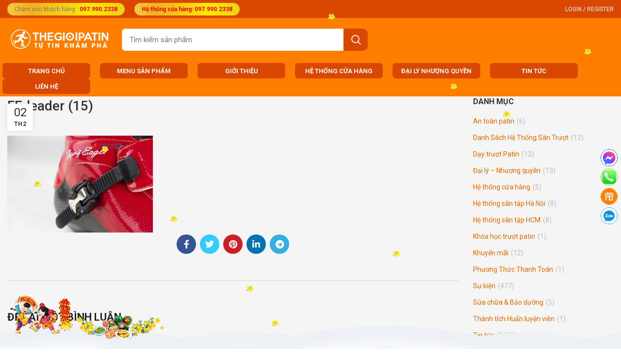

--- FILE ---
content_type: text/html; charset=UTF-8
request_url: https://thegioipatin.com/?attachment_id=30900
body_size: 40995
content:
  <!DOCTYPE html>

<html lang="vi">
<head>

	<meta charset="UTF-8">
    <meta name="description" content="Điểm bán giày trượt pain, giày patin, ván trượt, xe đạp, scooter giá rẻ NGÀY VÀNG KHUYẾN MẠI TỚI 60% - chính hãng 100%, bảo hành trọn đời, miễn phí toàn quốc">
    <meta name="keywords" content="giày trượt patin, giày patin, giày patin trẻ em, ván trượt, scooter, xe đạp">
	<link rel="profile" href="http://gmpg.org/xfn/11">
	<link rel="pingback" href="https://thegioipatin.com/xmlrpc.php">

			<script>window.MSInputMethodContext && document.documentMode && document.write('<script src="https://thegioipatin.com/wp-content/themes/woodmart/js/libs/ie11CustomProperties.min.js"><\/script>');</script>
		<meta name='robots' content='index, follow, max-image-preview:large, max-snippet:-1, max-video-preview:-1' />
	<style>img:is([sizes="auto" i], [sizes^="auto," i]) { contain-intrinsic-size: 3000px 1500px }</style>
	
	<!-- This site is optimized with the Yoast SEO plugin v25.8 - https://yoast.com/wordpress/plugins/seo/ -->
	<title>FE-leader (15) - Thế giới Patin chính hãng tốt nhất Việt Nam</title>
	<link rel="canonical" href="https://thegioipatin.com/" />
	<meta property="og:locale" content="vi_VN" />
	<meta property="og:type" content="article" />
	<meta property="og:title" content="FE-leader (15) - Thế giới Patin chính hãng tốt nhất Việt Nam" />
	<meta property="og:url" content="https://thegioipatin.com/" />
	<meta property="og:site_name" content="Thế giới Patin chính hãng tốt nhất Việt Nam" />
	<meta property="article:publisher" content="https://www.facebook.com/GiayPatinVietNam/" />
	<meta property="og:image" content="https://thegioipatin.com" />
	<meta property="og:image:width" content="1024" />
	<meta property="og:image:height" content="683" />
	<meta property="og:image:type" content="image/jpeg" />
	<meta name="twitter:card" content="summary_large_image" />
	<script type="application/ld+json" class="yoast-schema-graph">{"@context":"https://schema.org","@graph":[{"@type":"WebPage","@id":"https://thegioipatin.com/","url":"https://thegioipatin.com/","name":"FE-leader (15) - Thế giới Patin chính hãng tốt nhất Việt Nam","isPartOf":{"@id":"https://thegioipatin.com/#website"},"primaryImageOfPage":{"@id":"https://thegioipatin.com/#primaryimage"},"image":{"@id":"https://thegioipatin.com/#primaryimage"},"thumbnailUrl":"https://thegioipatin.com/wp-content/uploads/2022/08/FE-leader-15-scaled.jpg","datePublished":"2023-02-02T07:03:22+00:00","breadcrumb":{"@id":"https://thegioipatin.com/#breadcrumb"},"inLanguage":"vi","potentialAction":[{"@type":"ReadAction","target":["https://thegioipatin.com/"]}]},{"@type":"ImageObject","inLanguage":"vi","@id":"https://thegioipatin.com/#primaryimage","url":"https://thegioipatin.com/wp-content/uploads/2022/08/FE-leader-15-scaled.jpg","contentUrl":"https://thegioipatin.com/wp-content/uploads/2022/08/FE-leader-15-scaled.jpg","width":1024,"height":683},{"@type":"BreadcrumbList","@id":"https://thegioipatin.com/#breadcrumb","itemListElement":[{"@type":"ListItem","position":1,"name":"Home","item":"https://thegioipatin.com/"},{"@type":"ListItem","position":2,"name":"Giày Patin Người Lớn Flying Eagle Leader 2 Màu Đen/Đỏ","item":"https://thegioipatin.com/giay-patin-nguoi-lon-flying-eagle-leader-2-mau-den-do.html/"},{"@type":"ListItem","position":3,"name":"FE-leader (15)"}]},{"@type":"WebSite","@id":"https://thegioipatin.com/#website","url":"https://thegioipatin.com/","name":"Thế giới Patin chính hãng tốt nhất Việt Nam","description":"Hệ thống phân phối chuyên cung cấp giày patin, ván trượt, xe đạp trẻ em, xe trượt scooter chính hãng, uy tín, tốt nhất Viêt Nam.","publisher":{"@id":"https://thegioipatin.com/#organization"},"potentialAction":[{"@type":"SearchAction","target":{"@type":"EntryPoint","urlTemplate":"https://thegioipatin.com/?s={search_term_string}"},"query-input":{"@type":"PropertyValueSpecification","valueRequired":true,"valueName":"search_term_string"}}],"inLanguage":"vi"},{"@type":"Organization","@id":"https://thegioipatin.com/#organization","name":"Công ty TNHH Centosy Việt Nam","url":"https://thegioipatin.com/","logo":{"@type":"ImageObject","inLanguage":"vi","@id":"https://thegioipatin.com/#/schema/logo/image/","url":"https://thegioipatin.com/wp-content/uploads/2022/08/logo-centosy.png","contentUrl":"https://thegioipatin.com/wp-content/uploads/2022/08/logo-centosy.png","width":1876,"height":399,"caption":"Công ty TNHH Centosy Việt Nam"},"image":{"@id":"https://thegioipatin.com/#/schema/logo/image/"},"sameAs":["https://www.facebook.com/GiayPatinVietNam/"]}]}</script>
	<!-- / Yoast SEO plugin. -->


<link rel='dns-prefetch' href='//fonts.googleapis.com' />
<link rel="alternate" type="application/rss+xml" title="Dòng thông tin Thế giới Patin chính hãng tốt nhất Việt Nam &raquo;" href="https://thegioipatin.com/feed/" />
<link rel="alternate" type="application/rss+xml" title="Thế giới Patin chính hãng tốt nhất Việt Nam &raquo; Dòng bình luận" href="https://thegioipatin.com/comments/feed/" />
<link rel="alternate" type="application/rss+xml" title="Thế giới Patin chính hãng tốt nhất Việt Nam &raquo; FE-leader (15) Dòng bình luận" href="https://thegioipatin.com/?attachment_id=30900/feed/" />
<link rel='stylesheet' id='mpay-style-css' href='https://thegioipatin.com/wp-content/plugins/bck-tu-dong-xac-nhan-thanh-toan-chuyen-khoan-ngan-hang/assets/css/style.css?ver=6.7.4' type='text/css' media='all' />
<link rel='stylesheet' id='acfwf-wc-cart-block-integration-css' href='https://thegioipatin.com/wp-content/plugins/advanced-coupons-for-woocommerce-free/dist/assets/index-467dde24.css?ver=1766043626' type='text/css' media='all' />
<link rel='stylesheet' id='acfwf-wc-checkout-block-integration-css' href='https://thegioipatin.com/wp-content/plugins/advanced-coupons-for-woocommerce-free/dist/assets/index-2a7d8588.css?ver=1766043626' type='text/css' media='all' />
<link rel='stylesheet' id='wp-block-library-css' href='https://thegioipatin.com/wp-includes/css/dist/block-library/style.min.css?ver=6.7.4' type='text/css' media='all' />
<link rel='stylesheet' id='acfw-blocks-frontend-css' href='https://thegioipatin.com/wp-content/plugins/advanced-coupons-for-woocommerce-free/css/acfw-blocks-frontend.css?ver=4.7.1' type='text/css' media='all' />
<style id='classic-theme-styles-inline-css' type='text/css'>
/*! This file is auto-generated */
.wp-block-button__link{color:#fff;background-color:#32373c;border-radius:9999px;box-shadow:none;text-decoration:none;padding:calc(.667em + 2px) calc(1.333em + 2px);font-size:1.125em}.wp-block-file__button{background:#32373c;color:#fff;text-decoration:none}
</style>
<style id='global-styles-inline-css' type='text/css'>
:root{--wp--preset--aspect-ratio--square: 1;--wp--preset--aspect-ratio--4-3: 4/3;--wp--preset--aspect-ratio--3-4: 3/4;--wp--preset--aspect-ratio--3-2: 3/2;--wp--preset--aspect-ratio--2-3: 2/3;--wp--preset--aspect-ratio--16-9: 16/9;--wp--preset--aspect-ratio--9-16: 9/16;--wp--preset--color--black: #000000;--wp--preset--color--cyan-bluish-gray: #abb8c3;--wp--preset--color--white: #ffffff;--wp--preset--color--pale-pink: #f78da7;--wp--preset--color--vivid-red: #cf2e2e;--wp--preset--color--luminous-vivid-orange: #ff6900;--wp--preset--color--luminous-vivid-amber: #fcb900;--wp--preset--color--light-green-cyan: #7bdcb5;--wp--preset--color--vivid-green-cyan: #00d084;--wp--preset--color--pale-cyan-blue: #8ed1fc;--wp--preset--color--vivid-cyan-blue: #0693e3;--wp--preset--color--vivid-purple: #9b51e0;--wp--preset--gradient--vivid-cyan-blue-to-vivid-purple: linear-gradient(135deg,rgba(6,147,227,1) 0%,rgb(155,81,224) 100%);--wp--preset--gradient--light-green-cyan-to-vivid-green-cyan: linear-gradient(135deg,rgb(122,220,180) 0%,rgb(0,208,130) 100%);--wp--preset--gradient--luminous-vivid-amber-to-luminous-vivid-orange: linear-gradient(135deg,rgba(252,185,0,1) 0%,rgba(255,105,0,1) 100%);--wp--preset--gradient--luminous-vivid-orange-to-vivid-red: linear-gradient(135deg,rgba(255,105,0,1) 0%,rgb(207,46,46) 100%);--wp--preset--gradient--very-light-gray-to-cyan-bluish-gray: linear-gradient(135deg,rgb(238,238,238) 0%,rgb(169,184,195) 100%);--wp--preset--gradient--cool-to-warm-spectrum: linear-gradient(135deg,rgb(74,234,220) 0%,rgb(151,120,209) 20%,rgb(207,42,186) 40%,rgb(238,44,130) 60%,rgb(251,105,98) 80%,rgb(254,248,76) 100%);--wp--preset--gradient--blush-light-purple: linear-gradient(135deg,rgb(255,206,236) 0%,rgb(152,150,240) 100%);--wp--preset--gradient--blush-bordeaux: linear-gradient(135deg,rgb(254,205,165) 0%,rgb(254,45,45) 50%,rgb(107,0,62) 100%);--wp--preset--gradient--luminous-dusk: linear-gradient(135deg,rgb(255,203,112) 0%,rgb(199,81,192) 50%,rgb(65,88,208) 100%);--wp--preset--gradient--pale-ocean: linear-gradient(135deg,rgb(255,245,203) 0%,rgb(182,227,212) 50%,rgb(51,167,181) 100%);--wp--preset--gradient--electric-grass: linear-gradient(135deg,rgb(202,248,128) 0%,rgb(113,206,126) 100%);--wp--preset--gradient--midnight: linear-gradient(135deg,rgb(2,3,129) 0%,rgb(40,116,252) 100%);--wp--preset--font-size--small: 13px;--wp--preset--font-size--medium: 20px;--wp--preset--font-size--large: 36px;--wp--preset--font-size--x-large: 42px;--wp--preset--spacing--20: 0.44rem;--wp--preset--spacing--30: 0.67rem;--wp--preset--spacing--40: 1rem;--wp--preset--spacing--50: 1.5rem;--wp--preset--spacing--60: 2.25rem;--wp--preset--spacing--70: 3.38rem;--wp--preset--spacing--80: 5.06rem;--wp--preset--shadow--natural: 6px 6px 9px rgba(0, 0, 0, 0.2);--wp--preset--shadow--deep: 12px 12px 50px rgba(0, 0, 0, 0.4);--wp--preset--shadow--sharp: 6px 6px 0px rgba(0, 0, 0, 0.2);--wp--preset--shadow--outlined: 6px 6px 0px -3px rgba(255, 255, 255, 1), 6px 6px rgba(0, 0, 0, 1);--wp--preset--shadow--crisp: 6px 6px 0px rgba(0, 0, 0, 1);}:where(.is-layout-flex){gap: 0.5em;}:where(.is-layout-grid){gap: 0.5em;}body .is-layout-flex{display: flex;}.is-layout-flex{flex-wrap: wrap;align-items: center;}.is-layout-flex > :is(*, div){margin: 0;}body .is-layout-grid{display: grid;}.is-layout-grid > :is(*, div){margin: 0;}:where(.wp-block-columns.is-layout-flex){gap: 2em;}:where(.wp-block-columns.is-layout-grid){gap: 2em;}:where(.wp-block-post-template.is-layout-flex){gap: 1.25em;}:where(.wp-block-post-template.is-layout-grid){gap: 1.25em;}.has-black-color{color: var(--wp--preset--color--black) !important;}.has-cyan-bluish-gray-color{color: var(--wp--preset--color--cyan-bluish-gray) !important;}.has-white-color{color: var(--wp--preset--color--white) !important;}.has-pale-pink-color{color: var(--wp--preset--color--pale-pink) !important;}.has-vivid-red-color{color: var(--wp--preset--color--vivid-red) !important;}.has-luminous-vivid-orange-color{color: var(--wp--preset--color--luminous-vivid-orange) !important;}.has-luminous-vivid-amber-color{color: var(--wp--preset--color--luminous-vivid-amber) !important;}.has-light-green-cyan-color{color: var(--wp--preset--color--light-green-cyan) !important;}.has-vivid-green-cyan-color{color: var(--wp--preset--color--vivid-green-cyan) !important;}.has-pale-cyan-blue-color{color: var(--wp--preset--color--pale-cyan-blue) !important;}.has-vivid-cyan-blue-color{color: var(--wp--preset--color--vivid-cyan-blue) !important;}.has-vivid-purple-color{color: var(--wp--preset--color--vivid-purple) !important;}.has-black-background-color{background-color: var(--wp--preset--color--black) !important;}.has-cyan-bluish-gray-background-color{background-color: var(--wp--preset--color--cyan-bluish-gray) !important;}.has-white-background-color{background-color: var(--wp--preset--color--white) !important;}.has-pale-pink-background-color{background-color: var(--wp--preset--color--pale-pink) !important;}.has-vivid-red-background-color{background-color: var(--wp--preset--color--vivid-red) !important;}.has-luminous-vivid-orange-background-color{background-color: var(--wp--preset--color--luminous-vivid-orange) !important;}.has-luminous-vivid-amber-background-color{background-color: var(--wp--preset--color--luminous-vivid-amber) !important;}.has-light-green-cyan-background-color{background-color: var(--wp--preset--color--light-green-cyan) !important;}.has-vivid-green-cyan-background-color{background-color: var(--wp--preset--color--vivid-green-cyan) !important;}.has-pale-cyan-blue-background-color{background-color: var(--wp--preset--color--pale-cyan-blue) !important;}.has-vivid-cyan-blue-background-color{background-color: var(--wp--preset--color--vivid-cyan-blue) !important;}.has-vivid-purple-background-color{background-color: var(--wp--preset--color--vivid-purple) !important;}.has-black-border-color{border-color: var(--wp--preset--color--black) !important;}.has-cyan-bluish-gray-border-color{border-color: var(--wp--preset--color--cyan-bluish-gray) !important;}.has-white-border-color{border-color: var(--wp--preset--color--white) !important;}.has-pale-pink-border-color{border-color: var(--wp--preset--color--pale-pink) !important;}.has-vivid-red-border-color{border-color: var(--wp--preset--color--vivid-red) !important;}.has-luminous-vivid-orange-border-color{border-color: var(--wp--preset--color--luminous-vivid-orange) !important;}.has-luminous-vivid-amber-border-color{border-color: var(--wp--preset--color--luminous-vivid-amber) !important;}.has-light-green-cyan-border-color{border-color: var(--wp--preset--color--light-green-cyan) !important;}.has-vivid-green-cyan-border-color{border-color: var(--wp--preset--color--vivid-green-cyan) !important;}.has-pale-cyan-blue-border-color{border-color: var(--wp--preset--color--pale-cyan-blue) !important;}.has-vivid-cyan-blue-border-color{border-color: var(--wp--preset--color--vivid-cyan-blue) !important;}.has-vivid-purple-border-color{border-color: var(--wp--preset--color--vivid-purple) !important;}.has-vivid-cyan-blue-to-vivid-purple-gradient-background{background: var(--wp--preset--gradient--vivid-cyan-blue-to-vivid-purple) !important;}.has-light-green-cyan-to-vivid-green-cyan-gradient-background{background: var(--wp--preset--gradient--light-green-cyan-to-vivid-green-cyan) !important;}.has-luminous-vivid-amber-to-luminous-vivid-orange-gradient-background{background: var(--wp--preset--gradient--luminous-vivid-amber-to-luminous-vivid-orange) !important;}.has-luminous-vivid-orange-to-vivid-red-gradient-background{background: var(--wp--preset--gradient--luminous-vivid-orange-to-vivid-red) !important;}.has-very-light-gray-to-cyan-bluish-gray-gradient-background{background: var(--wp--preset--gradient--very-light-gray-to-cyan-bluish-gray) !important;}.has-cool-to-warm-spectrum-gradient-background{background: var(--wp--preset--gradient--cool-to-warm-spectrum) !important;}.has-blush-light-purple-gradient-background{background: var(--wp--preset--gradient--blush-light-purple) !important;}.has-blush-bordeaux-gradient-background{background: var(--wp--preset--gradient--blush-bordeaux) !important;}.has-luminous-dusk-gradient-background{background: var(--wp--preset--gradient--luminous-dusk) !important;}.has-pale-ocean-gradient-background{background: var(--wp--preset--gradient--pale-ocean) !important;}.has-electric-grass-gradient-background{background: var(--wp--preset--gradient--electric-grass) !important;}.has-midnight-gradient-background{background: var(--wp--preset--gradient--midnight) !important;}.has-small-font-size{font-size: var(--wp--preset--font-size--small) !important;}.has-medium-font-size{font-size: var(--wp--preset--font-size--medium) !important;}.has-large-font-size{font-size: var(--wp--preset--font-size--large) !important;}.has-x-large-font-size{font-size: var(--wp--preset--font-size--x-large) !important;}
:where(.wp-block-post-template.is-layout-flex){gap: 1.25em;}:where(.wp-block-post-template.is-layout-grid){gap: 1.25em;}
:where(.wp-block-columns.is-layout-flex){gap: 2em;}:where(.wp-block-columns.is-layout-grid){gap: 2em;}
:root :where(.wp-block-pullquote){font-size: 1.5em;line-height: 1.6;}
</style>
<style id='woocommerce-inline-inline-css' type='text/css'>
.woocommerce form .form-row .required { visibility: visible; }
</style>
<link rel='stylesheet' id='brands-styles-css' href='https://thegioipatin.com/wp-content/plugins/woocommerce/assets/css/brands.css?ver=9.8.6' type='text/css' media='all' />
<link rel='stylesheet' id='elementor-icons-css' href='https://thegioipatin.com/wp-content/plugins/elementor/assets/lib/eicons/css/elementor-icons.min.css?ver=5.16.0' type='text/css' media='all' />
<link rel='stylesheet' id='elementor-frontend-css' href='https://thegioipatin.com/wp-content/plugins/elementor/assets/css/frontend-lite.min.css?ver=3.7.7' type='text/css' media='all' />
<link rel='stylesheet' id='elementor-post-21282-css' href='https://thegioipatin.com/wp-content/uploads/elementor/css/post-21282.css?ver=1745565247' type='text/css' media='all' />
<link rel='stylesheet' id='elementor-pro-css' href='https://thegioipatin.com/wp-content/plugins/elementor-pro/assets/css/frontend-lite.min.css?ver=3.7.7' type='text/css' media='all' />
<link rel='stylesheet' id='elementor-global-css' href='https://thegioipatin.com/wp-content/uploads/elementor/css/global.css?ver=1764923602' type='text/css' media='all' />
<link rel='stylesheet' id='elementor-post-21328-css' href='https://thegioipatin.com/wp-content/uploads/elementor/css/post-21328.css?ver=1766653918' type='text/css' media='all' />
<style id='akismet-widget-style-inline-css' type='text/css'>

			.a-stats {
				--akismet-color-mid-green: #357b49;
				--akismet-color-white: #fff;
				--akismet-color-light-grey: #f6f7f7;

				max-width: 350px;
				width: auto;
			}

			.a-stats * {
				all: unset;
				box-sizing: border-box;
			}

			.a-stats strong {
				font-weight: 600;
			}

			.a-stats a.a-stats__link,
			.a-stats a.a-stats__link:visited,
			.a-stats a.a-stats__link:active {
				background: var(--akismet-color-mid-green);
				border: none;
				box-shadow: none;
				border-radius: 8px;
				color: var(--akismet-color-white);
				cursor: pointer;
				display: block;
				font-family: -apple-system, BlinkMacSystemFont, 'Segoe UI', 'Roboto', 'Oxygen-Sans', 'Ubuntu', 'Cantarell', 'Helvetica Neue', sans-serif;
				font-weight: 500;
				padding: 12px;
				text-align: center;
				text-decoration: none;
				transition: all 0.2s ease;
			}

			/* Extra specificity to deal with TwentyTwentyOne focus style */
			.widget .a-stats a.a-stats__link:focus {
				background: var(--akismet-color-mid-green);
				color: var(--akismet-color-white);
				text-decoration: none;
			}

			.a-stats a.a-stats__link:hover {
				filter: brightness(110%);
				box-shadow: 0 4px 12px rgba(0, 0, 0, 0.06), 0 0 2px rgba(0, 0, 0, 0.16);
			}

			.a-stats .count {
				color: var(--akismet-color-white);
				display: block;
				font-size: 1.5em;
				line-height: 1.4;
				padding: 0 13px;
				white-space: nowrap;
			}
		
</style>
<link rel='stylesheet' id='bootstrap-css' href='https://thegioipatin.com/wp-content/themes/woodmart/css/bootstrap-light.min.css?ver=6.2.1' type='text/css' media='all' />
<link rel='stylesheet' id='woodmart-style-css' href='https://thegioipatin.com/wp-content/themes/woodmart/css/parts/base.min.css?ver=6.2.1' type='text/css' media='all' />
<link rel='stylesheet' id='wd-widget-nav-css' href='https://thegioipatin.com/wp-content/themes/woodmart/css/parts/widget-nav.min.css?ver=6.2.1' type='text/css' media='all' />
<link rel='stylesheet' id='wd-widget-wd-layered-nav-product-cat-css' href='https://thegioipatin.com/wp-content/themes/woodmart/css/parts/woo-widget-wd-layered-nav-product-cat.min.css?ver=6.2.1' type='text/css' media='all' />
<link rel='stylesheet' id='wd-widget-layered-nav-stock-status-css' href='https://thegioipatin.com/wp-content/themes/woodmart/css/parts/woo-widget-layered-nav-stock-status.min.css?ver=6.2.1' type='text/css' media='all' />
<link rel='stylesheet' id='wd-widget-price-filter-css' href='https://thegioipatin.com/wp-content/themes/woodmart/css/parts/woo-widget-price-filter.min.css?ver=6.2.1' type='text/css' media='all' />
<link rel='stylesheet' id='wd-widget-slider-price-filter-css' href='https://thegioipatin.com/wp-content/themes/woodmart/css/parts/woo-widget-slider-price-filter.min.css?ver=6.2.1' type='text/css' media='all' />
<link rel='stylesheet' id='wd-footer-widget-collapse-css' href='https://thegioipatin.com/wp-content/themes/woodmart/css/parts/footer-widget-collapse.min.css?ver=6.2.1' type='text/css' media='all' />
<link rel='stylesheet' id='wd-wp-gutenberg-css' href='https://thegioipatin.com/wp-content/themes/woodmart/css/parts/wp-gutenberg.min.css?ver=6.2.1' type='text/css' media='all' />
<link rel='stylesheet' id='wd-wpcf7-css' href='https://thegioipatin.com/wp-content/themes/woodmart/css/parts/int-wpcf7.min.css?ver=6.2.1' type='text/css' media='all' />
<link rel='stylesheet' id='wd-elementor-base-css' href='https://thegioipatin.com/wp-content/themes/woodmart/css/parts/int-elementor-base.min.css?ver=6.2.1' type='text/css' media='all' />
<link rel='stylesheet' id='wd-elementor-pro-base-css' href='https://thegioipatin.com/wp-content/themes/woodmart/css/parts/int-elementor-pro.min.css?ver=6.2.1' type='text/css' media='all' />
<link rel='stylesheet' id='wd-woocommerce-base-css' href='https://thegioipatin.com/wp-content/themes/woodmart/css/parts/woocommerce-base.min.css?ver=6.2.1' type='text/css' media='all' />
<link rel='stylesheet' id='wd-woo-gutenberg-css' href='https://thegioipatin.com/wp-content/themes/woodmart/css/parts/woo-gutenberg.min.css?ver=6.2.1' type='text/css' media='all' />
<link rel='stylesheet' id='child-style-css' href='https://thegioipatin.com/wp-content/themes/woodmart-child/style.css?ver=6.2.1' type='text/css' media='all' />
<link rel='stylesheet' id='wd-header-base-css' href='https://thegioipatin.com/wp-content/themes/woodmart/css/parts/header-base.min.css?ver=6.2.1' type='text/css' media='all' />
<link rel='stylesheet' id='wd-mod-tools-css' href='https://thegioipatin.com/wp-content/themes/woodmart/css/parts/mod-tools.min.css?ver=6.2.1' type='text/css' media='all' />
<link rel='stylesheet' id='wd-header-elements-base-css' href='https://thegioipatin.com/wp-content/themes/woodmart/css/parts/header-el-base.min.css?ver=6.2.1' type='text/css' media='all' />
<link rel='stylesheet' id='wd-header-my-account-dropdown-css' href='https://thegioipatin.com/wp-content/themes/woodmart/css/parts/header-el-my-account-dropdown.min.css?ver=6.2.1' type='text/css' media='all' />
<link rel='stylesheet' id='wd-header-my-account-css' href='https://thegioipatin.com/wp-content/themes/woodmart/css/parts/header-el-my-account.min.css?ver=6.2.1' type='text/css' media='all' />
<link rel='stylesheet' id='wd-header-search-css' href='https://thegioipatin.com/wp-content/themes/woodmart/css/parts/header-el-search.min.css?ver=6.2.1' type='text/css' media='all' />
<link rel='stylesheet' id='wd-header-search-form-css' href='https://thegioipatin.com/wp-content/themes/woodmart/css/parts/header-el-search-form.min.css?ver=6.2.1' type='text/css' media='all' />
<link rel='stylesheet' id='wd-header-cart-side-css' href='https://thegioipatin.com/wp-content/themes/woodmart/css/parts/header-el-cart-side.min.css?ver=6.2.1' type='text/css' media='all' />
<link rel='stylesheet' id='wd-header-cart-css' href='https://thegioipatin.com/wp-content/themes/woodmart/css/parts/header-el-cart.min.css?ver=6.2.1' type='text/css' media='all' />
<link rel='stylesheet' id='wd-widget-shopping-cart-css' href='https://thegioipatin.com/wp-content/themes/woodmart/css/parts/woo-widget-shopping-cart.min.css?ver=6.2.1' type='text/css' media='all' />
<link rel='stylesheet' id='wd-widget-product-list-css' href='https://thegioipatin.com/wp-content/themes/woodmart/css/parts/woo-widget-product-list.min.css?ver=6.2.1' type='text/css' media='all' />
<link rel='stylesheet' id='wd-page-title-css' href='https://thegioipatin.com/wp-content/themes/woodmart/css/parts/page-title.min.css?ver=6.2.1' type='text/css' media='all' />
<link rel='stylesheet' id='wd-social-icons-css' href='https://thegioipatin.com/wp-content/themes/woodmart/css/parts/el-social-icons.min.css?ver=6.2.1' type='text/css' media='all' />
<link rel='stylesheet' id='wd-page-navigation-css' href='https://thegioipatin.com/wp-content/themes/woodmart/css/parts/mod-page-navigation.min.css?ver=6.2.1' type='text/css' media='all' />
<link rel='stylesheet' id='wd-blog-base-css' href='https://thegioipatin.com/wp-content/themes/woodmart/css/parts/blog-base.min.css?ver=6.2.1' type='text/css' media='all' />
<link rel='stylesheet' id='wd-blog-loop-base-old-css' href='https://thegioipatin.com/wp-content/themes/woodmart/css/parts/blog-loop-base-old.min.css?ver=6.2.1' type='text/css' media='all' />
<link rel='stylesheet' id='wd-blog-loop-design-masonry-css' href='https://thegioipatin.com/wp-content/themes/woodmart/css/parts/blog-loop-design-masonry.min.css?ver=6.2.1' type='text/css' media='all' />
<link rel='stylesheet' id='wd-owl-carousel-css' href='https://thegioipatin.com/wp-content/themes/woodmart/css/parts/lib-owl-carousel.min.css?ver=6.2.1' type='text/css' media='all' />
<link rel='stylesheet' id='wd-off-canvas-sidebar-css' href='https://thegioipatin.com/wp-content/themes/woodmart/css/parts/opt-off-canvas-sidebar.min.css?ver=6.2.1' type='text/css' media='all' />
<link rel='stylesheet' id='wd-footer-base-css' href='https://thegioipatin.com/wp-content/themes/woodmart/css/parts/footer-base.min.css?ver=6.2.1' type='text/css' media='all' />
<link rel='stylesheet' id='wd-info-box-css' href='https://thegioipatin.com/wp-content/themes/woodmart/css/parts/el-info-box.min.css?ver=6.2.1' type='text/css' media='all' />
<link rel='stylesheet' id='wd-text-block-css' href='https://thegioipatin.com/wp-content/themes/woodmart/css/parts/el-text-block.min.css?ver=6.2.1' type='text/css' media='all' />
<link rel='stylesheet' id='wd-scroll-top-css' href='https://thegioipatin.com/wp-content/themes/woodmart/css/parts/opt-scrolltotop.min.css?ver=6.2.1' type='text/css' media='all' />
<link rel='stylesheet' id='xts-style-header_721802-css' href='https://thegioipatin.com/wp-content/uploads/2025/06/xts-header_721802-1748846557.css?ver=6.2.1' type='text/css' media='all' />
<link rel='stylesheet' id='xts-style-theme_settings_default-css' href='https://thegioipatin.com/wp-content/uploads/2025/04/xts-theme_settings_default-1745616000.css?ver=6.2.1' type='text/css' media='all' />
<link rel='stylesheet' id='xts-google-fonts-css' href='https://fonts.googleapis.com/css?family=Roboto%3A400%2C700%2C100%2C500&#038;ver=6.2.1' type='text/css' media='all' />
<link rel='stylesheet' id='google-fonts-1-css' href='https://fonts.googleapis.com/css?family=Roboto+Slab%3A100%2C100italic%2C200%2C200italic%2C300%2C300italic%2C400%2C400italic%2C500%2C500italic%2C600%2C600italic%2C700%2C700italic%2C800%2C800italic%2C900%2C900italic&#038;display=auto&#038;subset=vietnamese&#038;ver=6.7.4' type='text/css' media='all' />
<link rel='stylesheet' id='elementor-icons-shared-0-css' href='https://thegioipatin.com/wp-content/plugins/elementor/assets/lib/font-awesome/css/fontawesome.min.css?ver=5.15.3' type='text/css' media='all' />
<link rel='stylesheet' id='elementor-icons-fa-solid-css' href='https://thegioipatin.com/wp-content/plugins/elementor/assets/lib/font-awesome/css/solid.min.css?ver=5.15.3' type='text/css' media='all' />
<script src="https://thegioipatin.com/wp-includes/js/jquery/jquery.min.js?ver=3.7.1" id="jquery-core-js"></script>
<script src="https://thegioipatin.com/wp-includes/js/jquery/jquery-migrate.min.js?ver=3.4.1" id="jquery-migrate-js"></script>
<script src="https://thegioipatin.com/wp-content/plugins/woocommerce/assets/js/jquery-blockui/jquery.blockUI.min.js?ver=2.7.0-wc.9.8.6" id="jquery-blockui-js" defer data-wp-strategy="defer"></script>
<script id="wc-add-to-cart-js-extra">
var wc_add_to_cart_params = {"ajax_url":"\/wp-admin\/admin-ajax.php","wc_ajax_url":"\/?wc-ajax=%%endpoint%%&elementor_page_id=30900","i18n_view_cart":"Xem gi\u1ecf h\u00e0ng","cart_url":"https:\/\/thegioipatin.com\/gio-hang\/","is_cart":"","cart_redirect_after_add":"no"};
</script>
<script src="https://thegioipatin.com/wp-content/plugins/woocommerce/assets/js/frontend/add-to-cart.min.js?ver=9.8.6" id="wc-add-to-cart-js" defer data-wp-strategy="defer"></script>
<script src="https://thegioipatin.com/wp-content/plugins/woocommerce/assets/js/js-cookie/js.cookie.min.js?ver=2.1.4-wc.9.8.6" id="js-cookie-js" defer data-wp-strategy="defer"></script>
<script id="woocommerce-js-extra">
var woocommerce_params = {"ajax_url":"\/wp-admin\/admin-ajax.php","wc_ajax_url":"\/?wc-ajax=%%endpoint%%&elementor_page_id=30900","i18n_password_show":"Hi\u1ec3n th\u1ecb m\u1eadt kh\u1ea9u","i18n_password_hide":"\u1ea8n m\u1eadt kh\u1ea9u"};
</script>
<script src="https://thegioipatin.com/wp-content/plugins/woocommerce/assets/js/frontend/woocommerce.min.js?ver=9.8.6" id="woocommerce-js" defer data-wp-strategy="defer"></script>
<script src="https://thegioipatin.com/wp-content/themes/woodmart/js/libs/device.min.js?ver=6.2.1" id="wd-device-library-js"></script>
<link rel="https://api.w.org/" href="https://thegioipatin.com/wp-json/" /><link rel="alternate" title="JSON" type="application/json" href="https://thegioipatin.com/wp-json/wp/v2/media/30900" /><link rel="EditURI" type="application/rsd+xml" title="RSD" href="https://thegioipatin.com/xmlrpc.php?rsd" />
<meta name="generator" content="WordPress 6.7.4" />
<meta name="generator" content="WooCommerce 9.8.6" />
<link rel='shortlink' href='https://thegioipatin.com/?p=30900' />
<link rel="alternate" title="oNhúng (JSON)" type="application/json+oembed" href="https://thegioipatin.com/wp-json/oembed/1.0/embed?url=https%3A%2F%2Fthegioipatin.com%2F%3Fattachment_id%3D30900" />
<link rel="alternate" title="oNhúng (XML)" type="text/xml+oembed" href="https://thegioipatin.com/wp-json/oembed/1.0/embed?url=https%3A%2F%2Fthegioipatin.com%2F%3Fattachment_id%3D30900&#038;format=xml" />
<meta name="generator" content="Advanced Coupons for WooCommerce Free v4.7.1" /><!-- Google Tag Manager -->
<script>(function(w,d,s,l,i){w[l]=w[l]||[];w[l].push({'gtm.start':
new Date().getTime(),event:'gtm.js'});var f=d.getElementsByTagName(s)[0],
j=d.createElement(s),dl=l!='dataLayer'?'&l='+l:'';j.async=true;j.src=
'https://www.googletagmanager.com/gtm.js?id='+i+dl;f.parentNode.insertBefore(j,f);
})(window,document,'script','dataLayer','GTM-WLBWTBM');</script>
<!-- End Google Tag Manager -->

<meta name="google-site-verification" content="ZEBMokwRB0T0HrLTg0-1PP4L2NmeAlWWsAq3Ss4oTYs" />
<script async src="https://pagead2.googlesyndication.com/pagead/js/adsbygoogle.js?client=ca-pub-3025214442463193"
     crossorigin="anonymous"></script>
<!-- Meta Pixel Code -->
<script>
!function(f,b,e,v,n,t,s)
{if(f.fbq)return;n=f.fbq=function(){n.callMethod?
n.callMethod.apply(n,arguments):n.queue.push(arguments)};
if(!f._fbq)f._fbq=n;n.push=n;n.loaded=!0;n.version='2.0';
n.queue=[];t=b.createElement(e);t.async=!0;
t.src=v;s=b.getElementsByTagName(e)[0];
s.parentNode.insertBefore(t,s)}(window, document,'script',
'https://connect.facebook.net/en_US/fbevents.js');
fbq('init', '464811509347650');
fbq('track', 'PageView');
</script>
<noscript><img height="1" width="1" style="display:none"
src="https://www.facebook.com/tr?id=464811509347650&ev=PageView&noscript=1"
/></noscript>
<!-- End Meta Pixel Code --><link rel="apple-touch-icon" sizes="60x60" href="/wp-content/uploads/fbrfg/apple-touch-icon.png">
<link rel="icon" type="image/png" sizes="32x32" href="/wp-content/uploads/fbrfg/favicon-32x32.png">
<link rel="icon" type="image/png" sizes="16x16" href="/wp-content/uploads/fbrfg/favicon-16x16.png">
<link rel="manifest" href="/wp-content/uploads/fbrfg/site.webmanifest">
<link rel="mask-icon" href="/wp-content/uploads/fbrfg/safari-pinned-tab.svg" color="#5bbad5">
<link rel="shortcut icon" href="/wp-content/uploads/fbrfg/favicon.ico">
<meta name="msapplication-TileColor" content="#da532c">
<meta name="msapplication-config" content="/wp-content/uploads/fbrfg/browserconfig.xml">
<meta name="theme-color" content="#ffffff">		<script>
			document.documentElement.className = document.documentElement.className.replace('no-js', 'js');
		</script>
				<style>
			.no-js img.lazyload {
				display: none;
			}

			figure.wp-block-image img.lazyloading {
				min-width: 150px;
			}

						.lazyload, .lazyloading {
				opacity: 0;
			}

			.lazyloaded {
				opacity: 1;
				transition: opacity 400ms;
				transition-delay: 0ms;
			}

					</style>
		<meta name="theme-color" content="rgb(255,126,0)">					<meta name="viewport" content="width=device-width, initial-scale=1.0, maximum-scale=1.0, user-scalable=no">
							
						<noscript><style>.woocommerce-product-gallery{ opacity: 1 !important; }</style></noscript>
	<link rel="modulepreload" href="https://thegioipatin.com/wp-content/plugins/advanced-coupons-for-woocommerce-free/dist/common/NoticesPlugin.12346420.js"  /><link rel="modulepreload" href="https://thegioipatin.com/wp-content/plugins/advanced-coupons-for-woocommerce-free/dist/common/sanitize.7727159a.js"  /><link rel="modulepreload" href="https://thegioipatin.com/wp-content/plugins/advanced-coupons-for-woocommerce-free/dist/common/NoticesPlugin.12346420.js"  /><link rel="modulepreload" href="https://thegioipatin.com/wp-content/plugins/advanced-coupons-for-woocommerce-free/dist/common/sanitize.7727159a.js"  /><link rel="icon" href="https://thegioipatin.com/wp-content/uploads/2018/11/cropped-favicon-32x32.png" sizes="32x32" />
<link rel="icon" href="https://thegioipatin.com/wp-content/uploads/2018/11/cropped-favicon-192x192.png" sizes="192x192" />
<link rel="apple-touch-icon" href="https://thegioipatin.com/wp-content/uploads/2018/11/cropped-favicon-180x180.png" />
<meta name="msapplication-TileImage" content="https://thegioipatin.com/wp-content/uploads/2018/11/cropped-favicon-270x270.png" />
		<style type="text/css" id="wp-custom-css">
			
.elementor-21339 .elementor-element.elementor-element-692af6 a{
	color: rgba(255, 126, 0, 1)
}
.elementor-21328 .elementor-element.elementor-element-625cfe57 .elementor-post__title, .elementor-21328 .elementor-element.elementor-element-625cfe57 .elementor-post__title a {
    color: #ff7e00;
    font-size: 16px;
}
.elementor-21328 .elementor-element.elementor-element-27c21df0 .elementor-post__excerpt p {
    color: #524f4f;
    font-size: 13px;
}
.elementor-25069 .elementor-element.elementor-element-653b9f15 {
	color: black;
}
.custom-product .onsale {
    background: url(https://thegioipatin.com/wp-content/uploads/2022/11/labels.png) no-repeat !important;
	padding-left: 7px; 
	height: 48px;
	font-size: 12px;
}
.custom-product .wd-entities-title a {
    overflow: hidden;
    text-overflow: ellipsis;
    display: -webkit-box;
    -webkit-box-orient: vertical;
    -webkit-line-clamp: 2; 
	color:black!important
}
a {
	color: #ed6902;}

.custom-product .product-grid-item .hide-margin {
	max-height: 500px;
	height: auto; 
}
@media screen and (max-width: 1500px)
.custom-product .product-grid-item .hide-margin {
	max-height: 500px;
		height: auto; 
}
.elementor-21708 .elementor-element.elementor-element-6b1b1c9e > .elementor-element-populated {
    margin-left: 15px; 
}
p{
	color:black;
	font-size: 16px;
}
.elementor-25069 .elementor-element.elementor-element-2d8a8bae > .elementor-widget-container {
    text-align: center;
}
.elementor-pagination-position-outside .swiper-container {
    padding-bottom: 0px; 
	  margin-bottom: -25px;
}
.elementor-widget-woocommerce-product-content {
	color: #333;
}
.gallery .gallery-item {
    padding-left: 2px;
	padding-right: 2px;
}
.title-product {
	height: auto !important;
}



.elementor-21708 .elementor-element .elementskit-infobox {
    background-color: #FFFFFF00;
    padding: 0px 0px 0px 0px;
    border-style: solid;
    border-width: 0px 0px 0px 0px;
    border-color: #f5f5f5;
    border-radius: 5px 5px 5px 5px;
    -webkit-box-align: center;
    -ms-flex-align: center;
    -ms-grid-row-align: center;
    align-items: center;
}
.elementor-21708 .elementor-element .elementskit-infobox .elementskit-info-box-icon {
    height: 45px;
	font-size: 24px;
    padding: 10px 10px 10px 10px;
    transform: rotate(0deg);
    width: 45px;
	color: #FF7E00;
    fill: #FF7E00;
    background-color: #FFFFFF;
    border-radius: 100px 100px 100px 100px;
	margin: 0px 14px 0px 0px;
}

.elementor-21708 .elementor-element .elementskit-infobox .elementskit-info-box-title {
	    margin: 14px 0px 0px 0px;
    padding: 0px 0px 0px 0px;
    color: #FFFFFF;
    font-size: 12px;
    font-weight: 500;
}

.elementor-21708 .elementor-element .elementskit-infobox .box-body > p {
    color: #FFFFFF;
    font-size: 14px;
    font-weight: 900;
}

.elementor-21708 .elementor-element-4536226d {
	padding-left:8px;
}

@media (max-width: 767px) {
	.elementor-element-e098b18 .elementor-image-carousel .swiper-slide {
		width: 100%!important
	}
}		</style>
		<style>
		
		</style></head>





  <body


    class="attachment attachment-template-default single single-attachment postid-30900 attachmentid-30900 attachment-jpeg wp-custom-logo theme-woodmart woocommerce-no-js wrapper-wide  categories-accordion-on woodmart-ajax-shop-on offcanvas-sidebar-mobile offcanvas-sidebar-tablet elementor-default elementor-kit-21282">
			<!-- Google Tag Manager (noscript) -->
<noscript><iframe src="https://www.googletagmanager.com/ns.html?id=GTM-WLBWTBM"
height="0" width="0" style="display:none;visibility:hidden"></iframe></noscript>
<!-- End Google Tag Manager (noscript) -->
<script type="text/javascript" id="wd-flicker-fix">// Flicker fix.</script>	





    
	<div class="website-wrapper">
									<header class="whb-header whb-sticky-shadow whb-scroll-stick whb-sticky-real">
					<div class="whb-main-header">
	
<div class="whb-row whb-top-bar whb-not-sticky-row whb-with-bg whb-without-border whb-color-dark whb-flex-flex-middle">
	<div class="container">
		<div class="whb-flex-row whb-top-bar-inner">
			<div class="whb-column whb-col-left whb-visible-lg">
	
<div class="wd-header-text set-cont-mb-s reset-last-child "><div class="bg-box-linear">Chăm sóc khách hàng :<span style="color: #fdb813;">
097.990.2338
</span></div></div>

<div class="wd-header-text set-cont-mb-s reset-last-child "><div class="bg-box-linear"><span class="&quot;bg-box-linear">Hệ thống cửa hàng:</span> <span style="color: #fdb813;">097.990.2338 </span></div></div>
</div>
<div class="whb-column whb-col-center whb-visible-lg whb-empty-column">
	</div>
<div class="whb-column whb-col-right whb-visible-lg">
	<div class="wd-header-my-account wd-tools-element wd-event-hover  wd-account-style-text">
			<a href="https://thegioipatin.com/tai-khoan-cua-toi/" title="My account">
			<span class="wd-tools-icon">
							</span>
			<span class="wd-tools-text">
				Login / Register			</span>
		</a>
		
		
					<div class="wd-dropdown wd-dropdown-register">
						<div class="login-dropdown-inner">
							<span class="login-title"><span>Sign in</span><a class="create-account-link" href="https://thegioipatin.com/tai-khoan-cua-toi/?action=register">Create an Account</a></span>
										<form method="post" class="login woocommerce-form woocommerce-form-login
						" action="https://thegioipatin.com/tai-khoan-cua-toi/" >

				
				
				<p class="woocommerce-FormRow woocommerce-FormRow--wide form-row form-row-wide form-row-username">
					<label for="username">Tên tài khoản hoặc địa chỉ email&nbsp;<span class="required">*</span></label>
					<input type="text" class="woocommerce-Input woocommerce-Input--text input-text" name="username" id="username" value="" />				</p>
				<p class="woocommerce-FormRow woocommerce-FormRow--wide form-row form-row-wide form-row-password">
					<label for="password">Password&nbsp;<span class="required">*</span></label>
					<input class="woocommerce-Input woocommerce-Input--text input-text" type="password" name="password" id="password" autocomplete="current-password" />
				</p>

				<div class="g-recaptcha" style="transform: scale(0.9); -webkit-transform: scale(0.9); transform-origin: 0 0; -webkit-transform-origin: 0 0;" data-sitekey="6Ldp0p4jAAAAAGvjWtFjam059WRoC8jkM356dl8c"></div><script>
                jQuery("form.woocommerce-checkout").on("submit", function(){
                    setTimeout(function(){
                        grecaptcha.reset();
                    },100);
                });
                </script><script src='https://www.google.com/recaptcha/api.js?ver=1.30' id='wpcaptcha-recaptcha-js'></script>
				<p class="form-row">
					<input type="hidden" id="woocommerce-login-nonce" name="woocommerce-login-nonce" value="4e09a527c1" /><input type="hidden" name="_wp_http_referer" value="/?attachment_id=30900" />										<button type="submit" class="button woocommerce-button woocommerce-form-login__submit" name="login" value="Log in">Log in</button>
				</p>

				<div class="login-form-footer">
					<a href="https://thegioipatin.com/tai-khoan-cua-toi/lost-password/" class="woocommerce-LostPassword lost_password">Lost your password?</a>
					<label class="woocommerce-form__label woocommerce-form__label-for-checkbox woocommerce-form-login__rememberme">
						<input class="woocommerce-form__input woocommerce-form__input-checkbox" name="rememberme" type="checkbox" value="forever" title="Remember me" aria-label="Remember me" /> <span>Remember me</span>
					</label>
				</div>

				
				
			</form>

		
						</div>
					</div>
					</div>
</div>
<div class="whb-column whb-col-mobile whb-hidden-lg whb-empty-column">
	</div>
		</div>
	</div>
</div>

<div class="whb-row whb-general-header whb-sticky-row whb-with-bg whb-without-border whb-color-dark whb-flex-flex-middle">
	<div class="container">
		<div class="whb-flex-row whb-general-header-inner">
			<div class="whb-column whb-col-left whb-visible-lg">
	<div class="site-logo">
	<a href="https://thegioipatin.com/" class="wd-logo wd-main-logo" rel="home">
		<img src="https://thegioipatin.com/wp-content/uploads/2025/03/zxc-1.png" alt="Thế giới Patin chính hãng tốt nhất Việt Nam" style="max-width: 250px;" />	</a>
	</div>
</div>
<div class="whb-column whb-col-center whb-visible-lg">
				<div class="wd-search-form wd-header-search-form">
								<form role="search" method="get" class="searchform  wd-style-default woodmart-ajax-search" action="https://thegioipatin.com/"  data-thumbnail="1" data-price="1" data-post_type="product" data-count="20" data-sku="0" data-symbols_count="3">
					<input type="text" class="s" placeholder="Tìm kiếm sản phẩm" value="" name="s" aria-label="Search" title="Tìm kiếm sản phẩm" />
					<input type="hidden" name="post_type" value="product">
										<button type="submit" class="searchsubmit">
						<span>
							Search						</span>
											</button>
				</form>
													<div class="search-results-wrapper">
						<div class="wd-dropdown-results wd-scroll wd-dropdown">
							<div class="wd-scroll-content"></div>
						</div>

											</div>
							</div>
		</div>
<div class="whb-column whb-col-right whb-visible-lg">
	<div class="wd-header-html">			<link rel="stylesheet" id="elementor-post-21708-css" href="https://thegioipatin.com/wp-content/uploads/elementor/css/post-21708.css?ver=1745565265" type="text/css" media="all">
					<div data-elementor-type="wp-post" data-elementor-id="21708" class="elementor elementor-21708">
									<section class="elementor-section elementor-top-section elementor-element elementor-element-5a34c21a ct-box elementor-section-boxed elementor-section-height-default elementor-section-height-default wd-section-disabled" data-id="5a34c21a" data-element_type="section">
						<div class="elementor-container elementor-column-gap-default">
					<div class="elementor-column elementor-col-100 elementor-top-column elementor-element elementor-element-4e2030a4" data-id="4e2030a4" data-element_type="column">
			<div class="elementor-widget-wrap elementor-element-populated">
								<section class="elementor-section elementor-inner-section elementor-element elementor-element-1e2fcc5c elementor-section-full_width elementor-section-height-default elementor-section-height-default wd-section-disabled" data-id="1e2fcc5c" data-element_type="section" data-settings="{&quot;background_background&quot;:&quot;classic&quot;}">
						<div class="elementor-container elementor-column-gap-default">
					<div class="elementor-column elementor-col-33 elementor-inner-column elementor-element elementor-element-6b1b1c9e" data-id="6b1b1c9e" data-element_type="column">
			<div class="elementor-widget-wrap">
									</div>
		</div>
				<div class="elementor-column elementor-col-33 elementor-inner-column elementor-element elementor-element-5244c9fe" data-id="5244c9fe" data-element_type="column">
			<div class="elementor-widget-wrap">
									</div>
		</div>
				<div class="elementor-column elementor-col-33 elementor-inner-column elementor-element elementor-element-e44540f" data-id="e44540f" data-element_type="column">
			<div class="elementor-widget-wrap">
									</div>
		</div>
							</div>
		</section>
					</div>
		</div>
							</div>
		</section>
							</div>
		</div>
</div>
<div class="whb-column whb-mobile-left whb-hidden-lg">
	<div class="wd-tools-element wd-header-mobile-nav wd-style-icon">
	<a href="#" rel="nofollow">
		<span class="wd-tools-icon">
					</span>
	
		<span class="wd-tools-text">Menu</span>
	</a>
</div><!--END wd-header-mobile-nav--></div>
<div class="whb-column whb-mobile-center whb-hidden-lg">
	<div class="site-logo">
	<a href="https://thegioipatin.com/" class="wd-logo wd-main-logo" rel="home">
		<img data-src="https://thegioipatin.com/wp-content/uploads/2022/12/logo-thegioipatin.webp" alt="Thế giới Patin chính hãng tốt nhất Việt Nam" style="--smush-placeholder-width: 289px; --smush-placeholder-aspect-ratio: 289/67;max-width: 140px;" src="[data-uri]" class="lazyload" />	</a>
	</div>
</div>
<div class="whb-column whb-mobile-right whb-hidden-lg">
	
<div class="wd-header-cart wd-tools-element wd-design-5 cart-widget-opener">
	<a href="https://thegioipatin.com/gio-hang/" title="Shopping cart">
		<span class="wd-tools-icon wd-icon-alt">
												<span class="wd-cart-number">0 <span>items</span></span>
							</span>
		<span class="wd-tools-text">
			
			<span class="subtotal-divider">/</span>
						<span class="wd-cart-subtotal"><span class="woocommerce-Price-amount amount"><bdi>0&nbsp;<span class="woocommerce-Price-currencySymbol">&#8363;</span></bdi></span></span>
				</span>
	</a>
	</div>
</div>
		</div>
	</div>
</div>

<div class="whb-row whb-header-bottom whb-not-sticky-row whb-with-bg whb-without-border whb-color-dark whb-flex-flex-middle">
	<div class="container">
		<div class="whb-flex-row whb-header-bottom-inner">
			<div class="whb-column whb-col-left whb-visible-lg">
	<div class="wd-header-nav wd-header-main-nav text-center" role="navigation">
	<ul id="menu-main-menu" class="menu wd-nav wd-nav-main wd-style-default wd-gap-s"><li id="menu-item-21392" class="menu-item menu-item-type-post_type menu-item-object-page menu-item-home menu-item-21392 item-level-0 menu-simple-dropdown wd-event-hover"><a href="https://thegioipatin.com/" class="woodmart-nav-link"><span class="nav-link-text">Trang Chủ</span></a></li>
<li id="menu-item-21391" class="menu-item menu-item-type-custom menu-item-object-custom menu-item-has-children menu-item-21391 item-level-0 menu-simple-dropdown wd-event-hover"><a href="#" class="woodmart-nav-link"><span class="nav-link-text">Menu Sản Phẩm</span></a><div class="color-scheme-dark wd-design-default wd-dropdown-menu wd-dropdown"><div class="container">
<ul class="wd-sub-menu color-scheme-dark">
	<li id="menu-item-24166" class="menu-item menu-item-type-taxonomy menu-item-object-product_cat menu-item-has-children menu-item-24166 item-level-1 wd-event-hover"><a href="https://thegioipatin.com/giay-patin-tre-em/" class="woodmart-nav-link"><img width="150" height="150" src="https://thegioipatin.com/wp-content/uploads/2022/07/roller-skate.png" class="wd-nav-img" alt="" decoding="async" srcset="https://thegioipatin.com/wp-content/uploads/2022/07/roller-skate.png 512w, https://thegioipatin.com/wp-content/uploads/2022/07/roller-skate-300x300.png 300w, https://thegioipatin.com/wp-content/uploads/2022/07/roller-skate-150x150.png 150w" sizes="(max-width: 150px) 100vw, 150px" />Giày Patin Trẻ Em</a>
	<ul class="sub-sub-menu wd-dropdown">
		<li id="menu-item-24175" class="menu-item menu-item-type-taxonomy menu-item-object-product_cat menu-item-24175 item-level-2"><a href="https://thegioipatin.com/patin-tre-em-hang-centosy/" class="woodmart-nav-link">PATIN TRẺ EM HÃNG CENTOSY</a></li>
		<li id="menu-item-24176" class="menu-item menu-item-type-taxonomy menu-item-object-product_cat menu-item-24176 item-level-2"><a href="https://thegioipatin.com/patin-tre-em-hang-cougar/" class="woodmart-nav-link">PATIN TRẺ EM HÃNG COUGAR</a></li>
		<li id="menu-item-26327" class="menu-item menu-item-type-taxonomy menu-item-object-product_cat menu-item-26327 item-level-2"><a href="https://thegioipatin.com/patin-tre-em-hang-flying-eagle/" class="woodmart-nav-link">PATIN TRẺ EM HÃNG FLYING EAGLE</a></li>
		<li id="menu-item-24179" class="menu-item menu-item-type-taxonomy menu-item-object-product_cat menu-item-24179 item-level-2"><a href="https://thegioipatin.com/patin-tre-em-hang-kingfly/" class="woodmart-nav-link">PATIN TRẺ EM HÃNG KINGFLY</a></li>
		<li id="menu-item-24180" class="menu-item menu-item-type-taxonomy menu-item-object-product_cat menu-item-24180 item-level-2"><a href="https://thegioipatin.com/patin-tre-em-hang-papaison/" class="woodmart-nav-link">PATIN TRẺ EM HÃNG PAPAISON</a></li>
		<li id="menu-item-24173" class="menu-item menu-item-type-taxonomy menu-item-object-product_cat menu-item-24173 item-level-2"><a href="https://thegioipatin.com/patin-tre-em-hang-calary/" class="woodmart-nav-link">PATIN TRẺ EM HÃNG CALARY</a></li>
		<li id="menu-item-24178" class="menu-item menu-item-type-taxonomy menu-item-object-product_cat menu-item-24178 item-level-2"><a href="https://thegioipatin.com/patin-tre-em-hang-khac/" class="woodmart-nav-link">PATIN TRẺ EM HÃNG KHÁC</a></li>
	</ul>
</li>
	<li id="menu-item-24165" class="menu-item menu-item-type-taxonomy menu-item-object-product_cat menu-item-has-children menu-item-24165 item-level-1 wd-event-hover"><a href="https://thegioipatin.com/giay-patin-nguoi-lon/" class="woodmart-nav-link"><img width="150" height="150" src="https://thegioipatin.com/wp-content/uploads/2025/10/roller-skate-150x150.png" class="wd-nav-img" alt="" decoding="async" srcset="https://thegioipatin.com/wp-content/uploads/2025/10/roller-skate-150x150.png 150w, https://thegioipatin.com/wp-content/uploads/2025/10/roller-skate-300x300.png 300w, https://thegioipatin.com/wp-content/uploads/2025/10/roller-skate.png 512w" sizes="(max-width: 150px) 100vw, 150px" />Giày Patin Người Lớn</a>
	<ul class="sub-sub-menu wd-dropdown">
		<li id="menu-item-24168" class="menu-item menu-item-type-taxonomy menu-item-object-product_cat menu-item-24168 item-level-2"><a href="https://thegioipatin.com/patin-nguoi-lon-hang-centosy/" class="woodmart-nav-link">PATIN NGƯỜI LỚN HÃNG CENTOSY</a></li>
		<li id="menu-item-24169" class="menu-item menu-item-type-taxonomy menu-item-object-product_cat menu-item-24169 item-level-2"><a href="https://thegioipatin.com/patin-nguoi-lon-hang-cougar/" class="woodmart-nav-link">PATIN NGƯỜI LỚN HÃNG COUGAR</a></li>
		<li id="menu-item-24170" class="menu-item menu-item-type-taxonomy menu-item-object-product_cat menu-item-24170 item-level-2"><a href="https://thegioipatin.com/patin-nguoi-lon-hang-flying-eagle/" class="woodmart-nav-link">PATIN NGƯỜI LỚN HÃNG FLYING EAGLE</a></li>
		<li id="menu-item-24172" class="menu-item menu-item-type-taxonomy menu-item-object-product_cat menu-item-24172 item-level-2"><a href="https://thegioipatin.com/patin-nguoi-lon-hang-micro/" class="woodmart-nav-link">PATIN NGƯỜI LỚN HÃNG MICRO</a></li>
		<li id="menu-item-24171" class="menu-item menu-item-type-taxonomy menu-item-object-product_cat menu-item-24171 item-level-2"><a href="https://thegioipatin.com/patin-nguoi-lon-hang-khac/" class="woodmart-nav-link">PATIN NGƯỜI LỚN HÃNG KHÁC</a></li>
	</ul>
</li>
	<li id="menu-item-38436" class="menu-item menu-item-type-taxonomy menu-item-object-product_cat menu-item-has-children menu-item-38436 item-level-1 wd-event-hover"><a href="https://thegioipatin.com/giay-patin-speed/" class="woodmart-nav-link"><img width="150" height="150" src="https://thegioipatin.com/wp-content/uploads/2025/10/roller-skate-150x150.png" class="wd-nav-img" alt="" decoding="async" srcset="https://thegioipatin.com/wp-content/uploads/2025/10/roller-skate-150x150.png 150w, https://thegioipatin.com/wp-content/uploads/2025/10/roller-skate-300x300.png 300w, https://thegioipatin.com/wp-content/uploads/2025/10/roller-skate.png 512w" sizes="(max-width: 150px) 100vw, 150px" />Giày Patin Speed</a>
	<ul class="sub-sub-menu wd-dropdown">
		<li id="menu-item-38437" class="menu-item menu-item-type-taxonomy menu-item-object-product_cat menu-item-38437 item-level-2"><a href="https://thegioipatin.com/giay-patin-speed-bont/" class="woodmart-nav-link">GIÀY PATIN SPEED BONT</a></li>
		<li id="menu-item-38438" class="menu-item menu-item-type-taxonomy menu-item-object-product_cat menu-item-38438 item-level-2"><a href="https://thegioipatin.com/giay-patin-speed-cityrun/" class="woodmart-nav-link">GIÀY PATIN SPEED CITYRUN</a></li>
		<li id="menu-item-38439" class="menu-item menu-item-type-taxonomy menu-item-object-product_cat menu-item-38439 item-level-2"><a href="https://thegioipatin.com/giay-patin-speed-pasendi/" class="woodmart-nav-link">GIÀY PATIN SPEED PASENDI</a></li>
		<li id="menu-item-38516" class="menu-item menu-item-type-taxonomy menu-item-object-product_cat menu-item-38516 item-level-2"><a href="https://thegioipatin.com/giay-patin-speed-cougar/" class="woodmart-nav-link">GIÀY PATIN SPEED COUGAR</a></li>
		<li id="menu-item-38517" class="menu-item menu-item-type-taxonomy menu-item-object-product_cat menu-item-38517 item-level-2"><a href="https://thegioipatin.com/giay-patin-speed-iskater/" class="woodmart-nav-link">GIÀY PATIN SPEED ISKATER</a></li>
	</ul>
</li>
	<li id="menu-item-24164" class="menu-item menu-item-type-taxonomy menu-item-object-product_cat menu-item-has-children menu-item-24164 item-level-1 wd-event-hover"><a href="https://thegioipatin.com/xe-scooter-tre-em/" class="woodmart-nav-link"><img width="150" height="150" src="https://thegioipatin.com/wp-content/uploads/2022/09/scooter.png" class="wd-nav-img" alt="" decoding="async" />Xe Scooter Trẻ Em</a>
	<ul class="sub-sub-menu wd-dropdown">
		<li id="menu-item-24189" class="menu-item menu-item-type-taxonomy menu-item-object-product_cat menu-item-24189 item-level-2"><a href="https://thegioipatin.com/scooter-tre-em-hang-centosy/" class="woodmart-nav-link">SCOOTER TRẺ EM HÃNG CENTOSY</a></li>
		<li id="menu-item-24190" class="menu-item menu-item-type-taxonomy menu-item-object-product_cat menu-item-24190 item-level-2"><a href="https://thegioipatin.com/scooter-tre-em-hang-cougar/" class="woodmart-nav-link">SCOOTER TRẺ EM HÃNG COUGAR</a></li>
		<li id="menu-item-24188" class="menu-item menu-item-type-taxonomy menu-item-object-product_cat menu-item-24188 item-level-2"><a href="https://thegioipatin.com/scooter-tre-em-hang-annelawson/" class="woodmart-nav-link">SCOOTER TRẺ EM HÃNG ANNELAWSON</a></li>
		<li id="menu-item-24191" class="menu-item menu-item-type-taxonomy menu-item-object-product_cat menu-item-24191 item-level-2"><a href="https://thegioipatin.com/scooter-tre-em-hang-khac/" class="woodmart-nav-link">SCOOTER TRẺ EM HÃNG KHÁC</a></li>
	</ul>
</li>
	<li id="menu-item-24163" class="menu-item menu-item-type-taxonomy menu-item-object-product_cat menu-item-has-children menu-item-24163 item-level-1 wd-event-hover"><a href="https://thegioipatin.com/scooter-nguoi-lon/" class="woodmart-nav-link"><img width="150" height="150" src="https://thegioipatin.com/wp-content/uploads/2022/09/scooter.png" class="wd-nav-img" alt="" decoding="async" />Xe Scooter Người Lớn</a>
	<ul class="sub-sub-menu wd-dropdown">
		<li id="menu-item-24185" class="menu-item menu-item-type-taxonomy menu-item-object-product_cat menu-item-24185 item-level-2"><a href="https://thegioipatin.com/scooter-nguoi-lon-hang-centosy/" class="woodmart-nav-link">SCOOTER NGƯỜI LỚN HÃNG CENTOSY</a></li>
		<li id="menu-item-24184" class="menu-item menu-item-type-taxonomy menu-item-object-product_cat menu-item-24184 item-level-2"><a href="https://thegioipatin.com/scooter-nguoi-lon-annelawson/" class="woodmart-nav-link">SCOOTER NGƯỜI TỚI HÃNG ANNELAWSON</a></li>
		<li id="menu-item-24186" class="menu-item menu-item-type-taxonomy menu-item-object-product_cat menu-item-24186 item-level-2"><a href="https://thegioipatin.com/scooter-nguoi-lon-hang-cougar/" class="woodmart-nav-link">SCOOTER NGƯỜI LỚN HÃNG COUGAR</a></li>
		<li id="menu-item-24187" class="menu-item menu-item-type-taxonomy menu-item-object-product_cat menu-item-24187 item-level-2"><a href="https://thegioipatin.com/scooter-nguoi-lon-hang-khac/" class="woodmart-nav-link">SCOOTER NGƯỜI LỚN HÃNG KHÁC</a></li>
	</ul>
</li>
	<li id="menu-item-24192" class="menu-item menu-item-type-taxonomy menu-item-object-product_cat menu-item-has-children menu-item-24192 item-level-1 wd-event-hover"><a href="https://thegioipatin.com/van-truot/" class="woodmart-nav-link"><img width="150" height="150" src="https://thegioipatin.com/wp-content/uploads/2025/10/icon-skateboard.png" class="wd-nav-img" alt="" decoding="async" />Ván Trượt</a>
	<ul class="sub-sub-menu wd-dropdown">
		<li id="menu-item-24201" class="menu-item menu-item-type-taxonomy menu-item-object-product_cat menu-item-24201 item-level-2"><a href="https://thegioipatin.com/van-truot-nguoi-lon/" class="woodmart-nav-link">VÁN TRƯỢT NGƯỜI LỚN</a></li>
		<li id="menu-item-24202" class="menu-item menu-item-type-taxonomy menu-item-object-product_cat menu-item-24202 item-level-2"><a href="https://thegioipatin.com/van-truot-tre-em/" class="woodmart-nav-link">VÁN TRƯỢT TRẺ EM</a></li>
		<li id="menu-item-24194" class="menu-item menu-item-type-taxonomy menu-item-object-product_cat menu-item-24194 item-level-2"><a href="https://thegioipatin.com/van-truot-hang-centosy/" class="woodmart-nav-link">VÁN TRƯỢT HÃNG CENTOSY</a></li>
		<li id="menu-item-24198" class="menu-item menu-item-type-taxonomy menu-item-object-product_cat menu-item-24198 item-level-2"><a href="https://thegioipatin.com/van-truot-hang-jocy/" class="woodmart-nav-link">VÁN TRƯỢT HÃNG JOCY</a></li>
		<li id="menu-item-24193" class="menu-item menu-item-type-taxonomy menu-item-object-product_cat menu-item-24193 item-level-2"><a href="https://thegioipatin.com/van-truot-hang-bensai/" class="woodmart-nav-link">VÁN TRƯỢT HÃNG BENSAI</a></li>
		<li id="menu-item-24196" class="menu-item menu-item-type-taxonomy menu-item-object-product_cat menu-item-24196 item-level-2"><a href="https://thegioipatin.com/van-truot-hang-cougar/" class="woodmart-nav-link">VÁN TRƯỢT HÃNG COUGAR</a></li>
		<li id="menu-item-24195" class="menu-item menu-item-type-taxonomy menu-item-object-product_cat menu-item-24195 item-level-2"><a href="https://thegioipatin.com/van-truot-hang-coolstep/" class="woodmart-nav-link">VÁN TRƯỢT HÃNG COOSTEP</a></li>
		<li id="menu-item-24197" class="menu-item menu-item-type-taxonomy menu-item-object-product_cat menu-item-24197 item-level-2"><a href="https://thegioipatin.com/van-truot-hang-hpke/" class="woodmart-nav-link">VÁN TRƯỢT HÃNG HPKE</a></li>
		<li id="menu-item-24199" class="menu-item menu-item-type-taxonomy menu-item-object-product_cat menu-item-24199 item-level-2"><a href="https://thegioipatin.com/van-truot-hang-khac/" class="woodmart-nav-link">VÁN TRƯỢT HÃNG KHÁC</a></li>
	</ul>
</li>
	<li id="menu-item-24203" class="menu-item menu-item-type-taxonomy menu-item-object-product_cat menu-item-has-children menu-item-24203 item-level-1 wd-event-hover"><a href="https://thegioipatin.com/xe-dap-tre-em/" class="woodmart-nav-link"><img width="150" height="150" src="https://thegioipatin.com/wp-content/uploads/2025/10/images-150x150.png" class="wd-nav-img" alt="" decoding="async" srcset="https://thegioipatin.com/wp-content/uploads/2025/10/images-150x150.png 150w, https://thegioipatin.com/wp-content/uploads/2025/10/images.png 225w" sizes="(max-width: 150px) 100vw, 150px" />Xe Đạp Trẻ Em</a>
	<ul class="sub-sub-menu wd-dropdown">
		<li id="menu-item-24206" class="menu-item menu-item-type-taxonomy menu-item-object-product_cat menu-item-24206 item-level-2"><a href="https://thegioipatin.com/xe-dap-hang-centosy/" class="woodmart-nav-link">XE ĐẠP TRẺ EM HÃNG CENTOSY</a></li>
		<li id="menu-item-24207" class="menu-item menu-item-type-taxonomy menu-item-object-product_cat menu-item-24207 item-level-2"><a href="https://thegioipatin.com/xe-dap-hang-jianer/" class="woodmart-nav-link">XE ĐẠP TRẺ EM HÃNG JIANER</a></li>
		<li id="menu-item-24209" class="menu-item menu-item-type-taxonomy menu-item-object-product_cat menu-item-24209 item-level-2"><a href="https://thegioipatin.com/xe-dap-hang-lanq/" class="woodmart-nav-link">XE ĐẠP TRẺ EM HÃNG LANQ</a></li>
		<li id="menu-item-24208" class="menu-item menu-item-type-taxonomy menu-item-object-product_cat menu-item-24208 item-level-2"><a href="https://thegioipatin.com/xe-dap-hang-khac/" class="woodmart-nav-link">XE ĐẠP TRẺ EM HÃNG KHÁC</a></li>
	</ul>
</li>
	<li id="menu-item-24181" class="menu-item menu-item-type-taxonomy menu-item-object-product_cat menu-item-has-children menu-item-24181 item-level-1 wd-event-hover"><a href="https://thegioipatin.com/phu-kien-patin/" class="woodmart-nav-link"><img width="150" height="150" src="https://thegioipatin.com/wp-content/uploads/2022/07/helmet.png" class="wd-nav-img" alt="" decoding="async" srcset="https://thegioipatin.com/wp-content/uploads/2022/07/helmet.png 512w, https://thegioipatin.com/wp-content/uploads/2022/07/helmet-300x300.png 300w, https://thegioipatin.com/wp-content/uploads/2022/07/helmet-150x150.png 150w" sizes="(max-width: 150px) 100vw, 150px" />Phụ Kiện Patin</a>
	<ul class="sub-sub-menu wd-dropdown">
		<li id="menu-item-28085" class="menu-item menu-item-type-taxonomy menu-item-object-product_cat menu-item-28085 item-level-2"><a href="https://thegioipatin.com/boot/" class="woodmart-nav-link">BOOT</a></li>
		<li id="menu-item-28086" class="menu-item menu-item-type-taxonomy menu-item-object-product_cat menu-item-28086 item-level-2"><a href="https://thegioipatin.com/frame/" class="woodmart-nav-link">FRAME</a></li>
		<li id="menu-item-28083" class="menu-item menu-item-type-taxonomy menu-item-object-product_cat menu-item-28083 item-level-2"><a href="https://thegioipatin.com/banh-giay/" class="woodmart-nav-link">BÁNH GIÀY</a></li>
		<li id="menu-item-28090" class="menu-item menu-item-type-taxonomy menu-item-object-product_cat menu-item-28090 item-level-2"><a href="https://thegioipatin.com/oc/" class="woodmart-nav-link">ỐC</a></li>
		<li id="menu-item-28088" class="menu-item menu-item-type-taxonomy menu-item-object-product_cat menu-item-28088 item-level-2"><a href="https://thegioipatin.com/khoa-giay/" class="woodmart-nav-link">KHÓA GIÀY</a></li>
		<li id="menu-item-28081" class="menu-item menu-item-type-taxonomy menu-item-object-product_cat menu-item-28081 item-level-2"><a href="https://thegioipatin.com/ao/" class="woodmart-nav-link">ÁO</a></li>
		<li id="menu-item-28082" class="menu-item menu-item-type-taxonomy menu-item-object-product_cat menu-item-28082 item-level-2"><a href="https://thegioipatin.com/balo/" class="woodmart-nav-link">BALO</a></li>
		<li id="menu-item-28084" class="menu-item menu-item-type-taxonomy menu-item-object-product_cat menu-item-28084 item-level-2"><a href="https://thegioipatin.com/bao-ho/" class="woodmart-nav-link">BẢO HỘ</a></li>
		<li id="menu-item-28089" class="menu-item menu-item-type-taxonomy menu-item-object-product_cat menu-item-28089 item-level-2"><a href="https://thegioipatin.com/non/" class="woodmart-nav-link">NÓN</a></li>
		<li id="menu-item-28091" class="menu-item menu-item-type-taxonomy menu-item-object-product_cat menu-item-28091 item-level-2"><a href="https://thegioipatin.com/tui/" class="woodmart-nav-link">TÚI</a></li>
		<li id="menu-item-28087" class="menu-item menu-item-type-taxonomy menu-item-object-product_cat menu-item-28087 item-level-2"><a href="https://thegioipatin.com/khac/" class="woodmart-nav-link">KHÁC</a></li>
	</ul>
</li>
	<li id="menu-item-24182" class="menu-item menu-item-type-taxonomy menu-item-object-product_cat menu-item-24182 item-level-1"><a href="https://thegioipatin.com/san-pham-deal-soc/" class="woodmart-nav-link"><img width="150" height="150" src="https://thegioipatin.com/wp-content/uploads/2022/07/lightning.png" class="wd-nav-img" alt="" decoding="async" srcset="https://thegioipatin.com/wp-content/uploads/2022/07/lightning.png 512w, https://thegioipatin.com/wp-content/uploads/2022/07/lightning-300x300.png 300w, https://thegioipatin.com/wp-content/uploads/2022/07/lightning-150x150.png 150w" sizes="(max-width: 150px) 100vw, 150px" />Sản Phẩm Deal Sốc</a></li>
	<li id="menu-item-24167" class="menu-item menu-item-type-taxonomy menu-item-object-product_cat menu-item-24167 item-level-1"><a href="https://thegioipatin.com/hang-trung-bay/" class="woodmart-nav-link">Hàng Trưng Bày</a></li>
</ul>
</div>
</div>
</li>
<li id="menu-item-21408" class="menu-item menu-item-type-post_type menu-item-object-page menu-item-has-children menu-item-21408 item-level-0 menu-simple-dropdown wd-event-hover"><a href="https://thegioipatin.com/gioi-thieu-lich-su-hinh-thanh-va-phat-trien/" class="woodmart-nav-link"><span class="nav-link-text">Giới thiệu</span></a><div class="color-scheme-dark wd-design-default wd-dropdown-menu wd-dropdown"><div class="container">
<ul class="wd-sub-menu color-scheme-dark">
	<li id="menu-item-24221" class="menu-item menu-item-type-post_type menu-item-object-page menu-item-24221 item-level-1"><a href="https://thegioipatin.com/tam-nhin-su-menh-gia-tri-cot-loi-thegioipatin/" class="woodmart-nav-link">Triết Lý &#8211;  Sứ Mệnh &#8211; Tầm Nhìn  – Giá Trị Cốt Lõi</a></li>
</ul>
</div>
</div>
</li>
<li id="menu-item-24236" class="menu-item menu-item-type-post_type menu-item-object-post menu-item-24236 item-level-0 menu-simple-dropdown wd-event-hover"><a href="https://thegioipatin.com/danh-sach-cua-hang-the-gioi-patin/" class="woodmart-nav-link"><span class="nav-link-text">Hệ Thống Cửa Hàng</span></a></li>
<li id="menu-item-24218" class="menu-item menu-item-type-taxonomy menu-item-object-category menu-item-has-children menu-item-24218 item-level-0 menu-simple-dropdown wd-event-hover"><a href="https://thegioipatin.com/p_c/dai-ly-nhuong-quyen/" class="woodmart-nav-link"><span class="nav-link-text">ĐẠI LÝ NHƯỢNG QUYỀN</span></a><div class="color-scheme-dark wd-design-default wd-dropdown-menu wd-dropdown"><div class="container">
<ul class="wd-sub-menu color-scheme-dark">
	<li id="menu-item-21409" class="menu-item menu-item-type-post_type menu-item-object-page menu-item-21409 item-level-1"><a href="https://thegioipatin.com/lien-he-dai-ly-nhuong-quyen/" class="woodmart-nav-link">Đại Lý &#8211; Nhượng Quyền</a></li>
</ul>
</div>
</div>
</li>
<li id="menu-item-21413" class="menu-item menu-item-type-taxonomy menu-item-object-category menu-item-has-children menu-item-21413 item-level-0 menu-simple-dropdown wd-event-hover"><a href="https://thegioipatin.com/p_c/tin-tuc/" class="woodmart-nav-link"><span class="nav-link-text">Tin tức</span></a><div class="color-scheme-dark wd-design-default wd-dropdown-menu wd-dropdown"><div class="container">
<ul class="wd-sub-menu color-scheme-dark">
	<li id="menu-item-24211" class="menu-item menu-item-type-taxonomy menu-item-object-category menu-item-24211 item-level-1"><a href="https://thegioipatin.com/p_c/tin-tuc/su-kien/" class="woodmart-nav-link">Sự kiện</a></li>
	<li id="menu-item-27683" class="menu-item menu-item-type-taxonomy menu-item-object-category menu-item-27683 item-level-1"><a href="https://thegioipatin.com/p_c/tin-tuc/khuyen-mai/" class="woodmart-nav-link">Khuyến mãi</a></li>
	<li id="menu-item-24219" class="menu-item menu-item-type-taxonomy menu-item-object-category menu-item-24219 item-level-1"><a href="https://thegioipatin.com/p_c/tin-tuc/thanh-tich-huan-luyen-vien/" class="woodmart-nav-link">Thành tích Huấn luyện viên</a></li>
	<li id="menu-item-24213" class="menu-item menu-item-type-taxonomy menu-item-object-category menu-item-24213 item-level-1"><a href="https://thegioipatin.com/p_c/tin-tuc/day-truot-patin/" class="woodmart-nav-link">Dạy trượt Patin</a></li>
	<li id="menu-item-24216" class="menu-item menu-item-type-taxonomy menu-item-object-category menu-item-24216 item-level-1"><a href="https://thegioipatin.com/p_c/tin-tuc/an-toan-patin/" class="woodmart-nav-link">An toàn patin</a></li>
	<li id="menu-item-24212" class="menu-item menu-item-type-taxonomy menu-item-object-category menu-item-24212 item-level-1"><a href="https://thegioipatin.com/p_c/tin-tuc/tu-van-chon-giay/" class="woodmart-nav-link">Tư vấn</a></li>
	<li id="menu-item-24217" class="menu-item menu-item-type-taxonomy menu-item-object-category menu-item-24217 item-level-1"><a href="https://thegioipatin.com/p_c/tin-tuc/sua-giay-patin/" class="woodmart-nav-link">Sửa chữa &#038; Bảo dưỡng 1</a></li>
	<li id="menu-item-24237" class="menu-item menu-item-type-post_type menu-item-object-post menu-item-24237 item-level-1"><a href="https://thegioipatin.com/he-thong-san-truot-centosy/" class="woodmart-nav-link">Hệ Thống Sân Trượt Patin Tại Hà Nội Và TP.HCM</a></li>
</ul>
</div>
</div>
</li>
<li id="menu-item-21407" class="menu-item menu-item-type-post_type menu-item-object-page menu-item-21407 item-level-0 menu-simple-dropdown wd-event-hover"><a href="https://thegioipatin.com/lien-he/" class="woodmart-nav-link"><span class="nav-link-text">Liên Hệ</span></a></li>
</ul></div><!--END MAIN-NAV-->
</div>
<div class="whb-column whb-col-center whb-visible-lg whb-empty-column">
	</div>
<div class="whb-column whb-col-right whb-visible-lg whb-empty-column">
	</div>
<div class="whb-column whb-col-mobile whb-hidden-lg">
				<div class="wd-search-form wd-header-search-form-mobile">
								<form role="search" method="get" class="searchform  wd-style-default woodmart-ajax-search" action="https://thegioipatin.com/"  data-thumbnail="1" data-price="1" data-post_type="product" data-count="20" data-sku="0" data-symbols_count="3">
					<input type="text" class="s" placeholder="Tìm kiếm sản phẩm" value="" name="s" aria-label="Search" title="Tìm kiếm sản phẩm" />
					<input type="hidden" name="post_type" value="product">
										<button type="submit" class="searchsubmit">
						<span>
							Search						</span>
											</button>
				</form>
													<div class="search-results-wrapper">
						<div class="wd-dropdown-results wd-scroll wd-dropdown">
							<div class="wd-scroll-content"></div>
						</div>

											</div>
							</div>
		</div>
		</div>
	</div>
</div>
</div>
				</header>
			
								<div class="main-page-wrapper">
		
		
		<!-- MAIN CONTENT AREA -->
				<div class="container">
			<div class="row content-layout-wrapper align-items-start">
				






<div class="site-content col-lg-9 col-12 col-md-9" role="main">

				
				
<article id="post-30900" class="post-single-page post-30900 attachment type-attachment status-inherit hentry">
	<div class="article-inner">
					
							<h1 class="wd-entities-title title post-title">FE-leader (15)</h1>
			
							<div class="entry-meta wd-entry-meta">
								<ul class="entry-meta-list">
							</ul>
						</div><!-- .entry-meta -->
								<header class="entry-header">
				
												<div class="post-date wd-post-date wd-style-with-bg" onclick="">
				<span class="post-date-day">
					02				</span>
				<span class="post-date-month">
					Th2				</span>
			</div>
						
			</header><!-- .entry-header -->

		<div class="article-body-container">
			
							<div class="entry-content wd-entry-content">
					<p class="attachment"><a href='https://thegioipatin.com/wp-content/uploads/2022/08/FE-leader-15-scaled.jpg'><img fetchpriority="high" decoding="async" width="300" height="200" src="https://thegioipatin.com/wp-content/uploads/2022/08/FE-leader-15-scaled.jpg" class="attachment-medium size-medium" alt="" srcset="https://thegioipatin.com/wp-content/uploads/2022/08/FE-leader-15-scaled.jpg 1024w, https://thegioipatin.com/wp-content/uploads/2022/08/FE-leader-15-scaled-150x100.jpg 150w, https://thegioipatin.com/wp-content/uploads/2022/08/FE-leader-15-scaled-600x400.jpg 600w" sizes="(max-width: 300px) 100vw, 300px" /></a></p>
									</div><!-- .entry-content -->
			
			
					</div>
	</div>
</article><!-- #post -->




				<div class="wd-single-footer">						<div class="single-post-social">
							
			<div class="wd-social-icons text-center icons-design-colored icons-size-default color-scheme-dark social-share social-form-circle">
									<a rel="noopener noreferrer nofollow" href="https://www.facebook.com/sharer/sharer.php?u=https://thegioipatin.com/?attachment_id=30900" target="_blank" class=" wd-social-icon social-facebook" aria-label="Facebook social link">
						<span class="wd-icon"></span>
											</a>
				
									<a rel="noopener noreferrer nofollow" href="https://twitter.com/share?url=https://thegioipatin.com/?attachment_id=30900" target="_blank" class=" wd-social-icon social-twitter" aria-label="Twitter social link">
						<span class="wd-icon"></span>
											</a>
				
				
				
				
									<a rel="noopener noreferrer nofollow" href="https://pinterest.com/pin/create/button/?url=https://thegioipatin.com/?attachment_id=30900&media=https://thegioipatin.com/wp-content/uploads/2022/08/FE-leader-15-scaled.jpg&description=FE-leader+%2815%29" target="_blank" class=" wd-social-icon social-pinterest" aria-label="Pinterest social link">
						<span class="wd-icon"></span>
											</a>
				
				
									<a rel="noopener noreferrer nofollow" href="https://www.linkedin.com/shareArticle?mini=true&url=https://thegioipatin.com/?attachment_id=30900" target="_blank" class=" wd-social-icon social-linkedin" aria-label="Linkedin social link">
						<span class="wd-icon"></span>
											</a>
				
				
				
				
				
				
				
				
				
				
								
								
				
									<a rel="noopener noreferrer nofollow" href="https://telegram.me/share/url?url=https://thegioipatin.com/?attachment_id=30900" target="_blank" class=" wd-social-icon social-tg" aria-label="Telegram social link">
						<span class="wd-icon"></span>
											</a>
								
				
			</div>

								</div>
					</div>

							<div class="single-post-navigation">
				 					<div class="blog-posts-nav-btn prev-btn">
											</div>

					
					<div class="blog-posts-nav-btn next-btn">
											</div>
			</div>
		
				
				
<div id="comments" class="comments-area">
	
		<div id="respond" class="comment-respond">
		<h3 id="reply-title" class="comment-reply-title">Để lại một bình luận <small><a rel="nofollow" id="cancel-comment-reply-link" href="/?attachment_id=30900#respond" style="display:none;">Hủy</a></small></h3><p class="must-log-in">Bạn phải <a href="https://thegioipatin.com/wp-login.php?redirect_to=https%3A%2F%2Fthegioipatin.com%2F%3Fattachment_id%3D30900">đăng nhập</a> để gửi bình luận.</p>	</div><!-- #respond -->
	<p class="akismet_comment_form_privacy_notice">This site uses Akismet to reduce spam. <a href="https://akismet.com/privacy/" target="_blank" rel="nofollow noopener">Learn how your comment data is processed.</a></p>
</div><!-- #comments -->

		
</div><!-- .site-content -->


	
<aside class="sidebar-container col-lg-3 col-md-3 col-12 order-last sidebar-right area-sidebar-1" role="complementary">
			<div class="widget-heading">
			<div class="close-side-widget wd-action-btn wd-style-text wd-cross-icon">
				<a href="#" rel="nofollow noopener">close</a>
			</div>
		</div>
		<div class="widget-area">
				<div id="categories-5" class="wd-widget widget sidebar-widget widget_categories"><h5 class="widget-title">Danh mục</h5>
			<ul>
					<li class="cat-item cat-item-218"><a href="https://thegioipatin.com/p_c/tin-tuc/an-toan-patin/">An toàn patin</a> (6)
</li>
	<li class="cat-item cat-item-586"><a href="https://thegioipatin.com/p_c/danh-sach-he-thong-san-truot/">Danh Sách Hệ Thống Sân Trượt</a> (12)
</li>
	<li class="cat-item cat-item-97"><a href="https://thegioipatin.com/p_c/tin-tuc/day-truot-patin/">Dạy trượt Patin</a> (12)
</li>
	<li class="cat-item cat-item-325"><a href="https://thegioipatin.com/p_c/dai-ly-nhuong-quyen/">Đại lý &#8211; Nhượng quyền</a> (13)
</li>
	<li class="cat-item cat-item-587"><a href="https://thegioipatin.com/p_c/he-thong-cua-hang/">Hệ thống cửa hàng</a> (5)
</li>
	<li class="cat-item cat-item-320"><a href="https://thegioipatin.com/p_c/danh-sach-he-thong-san-truot/he-thong-san-tap-ha-noi/">Hệ thống sân tập Hà Nội</a> (8)
</li>
	<li class="cat-item cat-item-321"><a href="https://thegioipatin.com/p_c/danh-sach-he-thong-san-truot/he-thong-san-tap-hcm/">Hệ thống sân tập HCM</a> (8)
</li>
	<li class="cat-item cat-item-322"><a href="https://thegioipatin.com/p_c/khoa-hoc-truot-patin/">Khóa học trượt patin</a> (1)
</li>
	<li class="cat-item cat-item-841"><a href="https://thegioipatin.com/p_c/tin-tuc/khuyen-mai/">Khuyến mãi</a> (12)
</li>
	<li class="cat-item cat-item-590"><a href="https://thegioipatin.com/p_c/phuong-thuc-thanh-toan/">Phương Thức Thanh Toán</a> (1)
</li>
	<li class="cat-item cat-item-197"><a href="https://thegioipatin.com/p_c/tin-tuc/su-kien/">Sự kiện</a> (477)
</li>
	<li class="cat-item cat-item-99"><a href="https://thegioipatin.com/p_c/tin-tuc/sua-giay-patin/">Sửa chữa &amp; Bảo dưỡng</a> (5)
</li>
	<li class="cat-item cat-item-323"><a href="https://thegioipatin.com/p_c/tin-tuc/thanh-tich-huan-luyen-vien/">Thành tích Huấn luyện viên</a> (1)
</li>
	<li class="cat-item cat-item-196"><a href="https://thegioipatin.com/p_c/tin-tuc/">Tin tức</a> (1.237)
</li>
	<li class="cat-item cat-item-101"><a href="https://thegioipatin.com/p_c/tin-tuc/tu-van-chon-giay/">Tư vấn</a> (33)
</li>
			</ul>

			</div><div id="woocommerce_product_categories-5" class="wd-widget widget sidebar-widget woocommerce widget_product_categories"><h5 class="widget-title">Danh mục sản phẩm</h5><ul class="product-categories"><li class="cat-item cat-item-215 cat-parent"><a href="https://thegioipatin.com/giay-patin-nguoi-lon/">Giày Patin Người Lớn</a> <span class="count">54</span><ul class='children'>
<li class="cat-item cat-item-501"><a href="https://thegioipatin.com/patin-nguoi-lon-hang-centosy/">PATIN NGƯỜI LỚN HÃNG CENTOSY</a> <span class="count">4</span></li>
<li class="cat-item cat-item-499"><a href="https://thegioipatin.com/patin-nguoi-lon-hang-cougar/">PATIN NGƯỜI LỚN HÃNG COUGAR</a> <span class="count">4</span></li>
<li class="cat-item cat-item-503"><a href="https://thegioipatin.com/patin-nguoi-lon-hang-flying-eagle/">PATIN NGƯỜI LỚN HÃNG FLYING EAGLE</a> <span class="count">39</span></li>
<li class="cat-item cat-item-504"><a href="https://thegioipatin.com/patin-nguoi-lon-hang-khac/">PATIN NGƯỜI LỚN HÃNG KHÁC</a> <span class="count">5</span></li>
<li class="cat-item cat-item-500"><a href="https://thegioipatin.com/patin-nguoi-lon-hang-micro/">PATIN NGƯỜI LỚN HÃNG MICRO</a> <span class="count">1</span></li>
<li class="cat-item cat-item-216"><a href="https://thegioipatin.com/patin-nguoi-lon-power-star-skates-world/">PATIN NGƯỜI LỚN HÃNG POWER STAR - SKATES WORLD</a> <span class="count">0</span></li>
</ul>
</li>
<li class="cat-item cat-item-1117 cat-parent"><a href="https://thegioipatin.com/giay-patin-speed/">Giày Patin Speed</a> <span class="count">13</span><ul class='children'>
<li class="cat-item cat-item-1121"><a href="https://thegioipatin.com/giay-patin-speed-bont/">GIÀY PATIN SPEED BONT</a> <span class="count">3</span></li>
<li class="cat-item cat-item-1118"><a href="https://thegioipatin.com/giay-patin-speed-cityrun/">GIÀY PATIN SPEED CITYRUN</a> <span class="count">3</span></li>
<li class="cat-item cat-item-1142"><a href="https://thegioipatin.com/giay-patin-speed-cougar/">GIÀY PATIN SPEED COUGAR</a> <span class="count">1</span></li>
<li class="cat-item cat-item-1141"><a href="https://thegioipatin.com/giay-patin-speed-iskater/">GIÀY PATIN SPEED ISKATER</a> <span class="count">1</span></li>
<li class="cat-item cat-item-1120"><a href="https://thegioipatin.com/giay-patin-speed-pasendi/">GIÀY PATIN SPEED PASENDI</a> <span class="count">5</span></li>
</ul>
</li>
<li class="cat-item cat-item-103 cat-parent"><a href="https://thegioipatin.com/giay-patin-tre-em/">Giày Patin Trẻ Em</a> <span class="count">58</span><ul class='children'>
<li class="cat-item cat-item-498"><a href="https://thegioipatin.com/patin-tre-em-hang-calary/">PATIN TRẺ EM HÃNG CALARY</a> <span class="count">1</span></li>
<li class="cat-item cat-item-489"><a href="https://thegioipatin.com/patin-tre-em-hang-centosy/">PATIN TRẺ EM HÃNG CENTOSY</a> <span class="count">5</span></li>
<li class="cat-item cat-item-488"><a href="https://thegioipatin.com/patin-tre-em-hang-cougar/">PATIN TRẺ EM HÃNG COUGAR</a> <span class="count">11</span></li>
<li class="cat-item cat-item-490"><a href="https://thegioipatin.com/patin-tre-em-hang-flying-eagle/">PATIN TRẺ EM HÃNG FLYING EAGLE</a> <span class="count">27</span></li>
<li class="cat-item cat-item-502"><a href="https://thegioipatin.com/patin-tre-em-hang-khac/">PATIN TRẺ EM HÃNG KHÁC</a> <span class="count">5</span></li>
<li class="cat-item cat-item-493"><a href="https://thegioipatin.com/patin-tre-em-hang-kingfly/">PATIN TRẺ EM HÃNG KINGFLY</a> <span class="count">1</span></li>
<li class="cat-item cat-item-647"><a href="https://thegioipatin.com/giay-patin-tre-em-hang-micro/">PATIN TRẺ EM HÃNG MICRO</a> <span class="count">3</span></li>
<li class="cat-item cat-item-492"><a href="https://thegioipatin.com/patin-tre-em-hang-papaison/">PATIN TRẺ EM HÃNG PAPAISON</a> <span class="count">5</span></li>
</ul>
</li>
<li class="cat-item cat-item-354"><a href="https://thegioipatin.com/hang-trung-bay/">Hàng Trưng Bày</a> <span class="count">4</span></li>
<li class="cat-item cat-item-112 cat-parent"><a href="https://thegioipatin.com/phu-kien-patin/">Phụ kiện Patin</a> <span class="count">81</span><ul class='children'>
<li class="cat-item cat-item-879"><a href="https://thegioipatin.com/ao/">ÁO</a> <span class="count">2</span></li>
<li class="cat-item cat-item-877"><a href="https://thegioipatin.com/balo/">BALO</a> <span class="count">2</span></li>
<li class="cat-item cat-item-873"><a href="https://thegioipatin.com/banh-giay/">BÁNH GIÀY</a> <span class="count">13</span></li>
<li class="cat-item cat-item-882"><a href="https://thegioipatin.com/bao-ho/">BẢO HỘ</a> <span class="count">14</span></li>
<li class="cat-item cat-item-880"><a href="https://thegioipatin.com/boot/">BOOT</a> <span class="count">2</span></li>
<li class="cat-item cat-item-874"><a href="https://thegioipatin.com/frame/">FRAME</a> <span class="count">8</span></li>
<li class="cat-item cat-item-881"><a href="https://thegioipatin.com/khac/">KHÁC</a> <span class="count">12</span></li>
<li class="cat-item cat-item-875"><a href="https://thegioipatin.com/khoa-giay/">KHÓA GIÀY</a> <span class="count">7</span></li>
<li class="cat-item cat-item-878"><a href="https://thegioipatin.com/non/">NÓN</a> <span class="count">13</span></li>
<li class="cat-item cat-item-876"><a href="https://thegioipatin.com/oc/">ỐC</a> <span class="count">0</span></li>
<li class="cat-item cat-item-883"><a href="https://thegioipatin.com/tui/">TÚI</a> <span class="count">1</span></li>
</ul>
</li>
<li class="cat-item cat-item-360"><a href="https://thegioipatin.com/san-pham-deal-soc/">SẢN PHẨM DEAL SỐC</a> <span class="count">28</span></li>
<li class="cat-item cat-item-195"><a href="https://thegioipatin.com/san-pham-khuyen-mai/">Sản phẩm khuyến mại</a> <span class="count">1</span></li>
<li class="cat-item cat-item-198"><a href="https://thegioipatin.com/uncategorized/">Uncategorized</a> <span class="count">0</span></li>
<li class="cat-item cat-item-359 cat-parent"><a href="https://thegioipatin.com/van-truot/">Ván Trượt</a> <span class="count">113</span><ul class='children'>
<li class="cat-item cat-item-511"><a href="https://thegioipatin.com/van-truot-hang-bensai/">Ván trượt hãng Bensai</a> <span class="count">10</span></li>
<li class="cat-item cat-item-508"><a href="https://thegioipatin.com/van-truot-hang-centosy/">Ván trượt hãng Centosy</a> <span class="count">27</span></li>
<li class="cat-item cat-item-512"><a href="https://thegioipatin.com/van-truot-hang-coolstep/">Ván trượt hãng Coolstep</a> <span class="count">31</span></li>
<li class="cat-item cat-item-513"><a href="https://thegioipatin.com/van-truot-hang-cougar/">Ván trượt hãng Cougar</a> <span class="count">12</span></li>
<li class="cat-item cat-item-563"><a href="https://thegioipatin.com/van-truot-hang-hpke/">Ván trượt hãng HPKE</a> <span class="count">7</span></li>
<li class="cat-item cat-item-510"><a href="https://thegioipatin.com/van-truot-hang-jocy/">Ván trượt hãng Jocy</a> <span class="count">10</span></li>
<li class="cat-item cat-item-515"><a href="https://thegioipatin.com/van-truot-hang-khac/">Ván trượt hãng khác</a> <span class="count">14</span></li>
<li class="cat-item cat-item-552"><a href="https://thegioipatin.com/van-truot-nguoi-lon/">Ván trượt người lớn</a> <span class="count">90</span></li>
<li class="cat-item cat-item-773"><a href="https://thegioipatin.com/van-truot-penny/">Ván Trượt Penny Board</a> <span class="count">17</span></li>
<li class="cat-item cat-item-116"><a href="https://thegioipatin.com/van-truot-skateboard/">Ván Trượt Skateboard</a> <span class="count">74</span></li>
<li class="cat-item cat-item-551"><a href="https://thegioipatin.com/van-truot-tre-em/">Ván trượt trẻ em</a> <span class="count">100</span></li>
</ul>
</li>
<li class="cat-item cat-item-121 cat-parent"><a href="https://thegioipatin.com/xe-dap-tre-em/">Xe Đạp Trẻ Em</a> <span class="count">15</span><ul class='children'>
<li class="cat-item cat-item-517"><a href="https://thegioipatin.com/xe-dap-hang-aming/">XE ĐẠP TRẺ EM HÃNG AMING</a> <span class="count">0</span></li>
<li class="cat-item cat-item-518"><a href="https://thegioipatin.com/xe-dap-hang-bdf/">XE ĐẠP TRẺ EM HÃNG BDF</a> <span class="count">0</span></li>
<li class="cat-item cat-item-519"><a href="https://thegioipatin.com/xe-dap-hang-centosy/">XE ĐẠP TRẺ EM HÃNG CENTOSY</a> <span class="count">0</span></li>
<li class="cat-item cat-item-514"><a href="https://thegioipatin.com/xe-dap-hang-jianer/">XE ĐẠP TRẺ EM HÃNG JIANER</a> <span class="count">4</span></li>
<li class="cat-item cat-item-520"><a href="https://thegioipatin.com/xe-dap-hang-khac/">XE ĐẠP TRẺ EM HÃNG KHÁC</a> <span class="count">0</span></li>
<li class="cat-item cat-item-516"><a href="https://thegioipatin.com/xe-dap-hang-lanq/">XE ĐẠP TRẺ EM HÃNG LANQ</a> <span class="count">11</span></li>
<li class="cat-item cat-item-541"><a href="https://thegioipatin.com/xe-dap-hang-weilaixi/">XE ĐẠP TRẺ EM HÃNG WEILAIXI</a> <span class="count">0</span></li>
</ul>
</li>
<li class="cat-item cat-item-523 cat-parent"><a href="https://thegioipatin.com/scooter-nguoi-lon/">Xe Scooter Người Lớn</a> <span class="count">8</span><ul class='children'>
<li class="cat-item cat-item-542"><a href="https://thegioipatin.com/scooter-nguoi-lon-annelawson/">SCOOTER NGƯỜI LỚN HÃNG ANNELAWSON</a> <span class="count">0</span></li>
<li class="cat-item cat-item-524"><a href="https://thegioipatin.com/scooter-nguoi-lon-hang-centosy/">SCOOTER NGƯỜI LỚN HÃNG CENTOSY</a> <span class="count">7</span></li>
<li class="cat-item cat-item-525"><a href="https://thegioipatin.com/scooter-nguoi-lon-hang-cougar/">SCOOTER NGƯỜI LỚN HÃNG COUGAR</a> <span class="count">0</span></li>
<li class="cat-item cat-item-527"><a href="https://thegioipatin.com/scooter-nguoi-lon-hang-khac/">SCOOTER NGƯỜI LỚN HÃNG KHÁC</a> <span class="count">1</span></li>
</ul>
</li>
<li class="cat-item cat-item-120 cat-parent"><a href="https://thegioipatin.com/xe-scooter-tre-em/">Xe Scooter Trẻ Em</a> <span class="count">34</span><ul class='children'>
<li class="cat-item cat-item-543"><a href="https://thegioipatin.com/scooter-tre-em-hang-annelawson/">SCOOTER TRẺ EM HÃNG ANNELAWSON</a> <span class="count">0</span></li>
<li class="cat-item cat-item-505"><a href="https://thegioipatin.com/scooter-tre-em-hang-centosy/">SCOOTER TRẺ EM HÃNG CENTOSY</a> <span class="count">22</span></li>
<li class="cat-item cat-item-506"><a href="https://thegioipatin.com/scooter-tre-em-hang-cougar/">SCOOTER TRẺ EM HÃNG COUGAR</a> <span class="count">1</span></li>
<li class="cat-item cat-item-507"><a href="https://thegioipatin.com/scooter-tre-em-hang-khac/">SCOOTER TRẺ EM HÃNG KHÁC</a> <span class="count">11</span></li>
</ul>
</li>
</ul></div><div id="media_image-4" class="wd-widget widget sidebar-widget widget_media_image"><a href="https://thegioipatin.com/xe-dap-tre-em/"><img class="image lazyload" data-src="http://localhost/patin/wp-content/uploads/2019/07/XeTB.jpg" alt="" width="1128" height="1600" decoding="async" src="[data-uri]" style="--smush-placeholder-width: 1128px; --smush-placeholder-aspect-ratio: 1128/1600;" /></a></div><div id="media_image-5" class="wd-widget widget sidebar-widget widget_media_image"><a href="https://thegioipatin.com/van-truot/"><img class="image lazyload" data-src="http://localhost/patin/wp-content/uploads/2019/07/Skateboard.jpg" alt="" width="1128" height="1600" decoding="async" src="[data-uri]" style="--smush-placeholder-width: 1128px; --smush-placeholder-aspect-ratio: 1128/1600;" /></a></div>			</div><!-- .widget-area -->
</aside><!-- .sidebar-container -->


			</div><!-- .main-page-wrapper -->
			</div> <!-- end row -->
	</div> <!-- end container -->

					<div class="wd-prefooter">
			<div class="container">
																</div>
		</div>
	
			<div data-elementor-type="footer" data-elementor-id="21328" class="elementor elementor-21328 elementor-location-footer">
								<section class="wd-negative-gap elementor-section elementor-top-section elementor-element elementor-element-57616980 wd-section-stretch elementor-section-boxed elementor-section-height-default elementor-section-height-default" data-id="57616980" data-element_type="section" data-settings="{&quot;background_background&quot;:&quot;classic&quot;}">
						<div class="elementor-container elementor-column-gap-default">
					<div class="elementor-column elementor-col-100 elementor-top-column elementor-element elementor-element-4725e3cf" data-id="4725e3cf" data-element_type="column">
			<div class="elementor-widget-wrap elementor-element-populated">
								<section class="elementor-section elementor-inner-section elementor-element elementor-element-7730e6e4 elementor-section-full_width elementor-section-height-default elementor-section-height-default wd-section-disabled" data-id="7730e6e4" data-element_type="section">
						<div class="elementor-container elementor-column-gap-default">
					<div class="elementor-column elementor-col-33 elementor-inner-column elementor-element elementor-element-d938ff0" data-id="d938ff0" data-element_type="column" data-settings="{&quot;background_background&quot;:&quot;classic&quot;}">
			<div class="elementor-widget-wrap elementor-element-populated">
								<div class="elementor-element elementor-element-28c6ba61 elementor-widget__width-auto elementor-widget elementor-widget-wd_infobox" data-id="28c6ba61" data-element_type="widget" data-widget_type="wd_infobox.default">
				<div class="elementor-widget-container">
					<div class="info-box-wrapper">
			<div class="wd-info-box text-left box-icon-align-left box-style-base color-scheme-light cursor-pointer" onclick="window.location.href='#'">
									<div class="box-icon-wrapper  box-with-icon box-icon-simple">
						<div class="info-box-icon">
															<img width="62" height="42" src="https://thegioipatin.com/wp-content/uploads/2022/06/fast-delivery.png" class="attachment-thumbnail size-thumbnail" alt="" decoding="async" />													</div>
					</div>
				
				<div class="info-box-content">
					
											<h4						class="info-box-title title box-title-style-default wd-fontsize-s" data-elementor-setting-key="title">
								GIAO HÀNG TOÀN QUỐC 						</h4>
					
					<div class="info-box-inner set-cont-mb-s reset-last-child"
						 data-elementor-setting-key="content">
						<p><span style="font-size: 10pt;">Giao hàng trước trả tiền COD</span></p>
					</div>
	
									</div>
			</div>
		</div>
				</div>
				</div>
					</div>
		</div>
				<div class="elementor-column elementor-col-33 elementor-inner-column elementor-element elementor-element-68d56a24" data-id="68d56a24" data-element_type="column">
			<div class="elementor-widget-wrap elementor-element-populated">
								<div class="elementor-element elementor-element-178f3b9a elementor-widget__width-auto elementor-widget elementor-widget-wd_infobox" data-id="178f3b9a" data-element_type="widget" data-widget_type="wd_infobox.default">
				<div class="elementor-widget-container">
					<div class="info-box-wrapper">
			<div class="wd-info-box text-left box-icon-align-left box-style-base color-scheme-light cursor-pointer" onclick="window.location.href='#'">
									<div class="box-icon-wrapper  box-with-icon box-icon-simple">
						<div class="info-box-icon">
															<img width="44" height="44" src="https://thegioipatin.com/wp-content/uploads/2022/06/return-box.png" class="attachment-thumbnail size-thumbnail" alt="" decoding="async" />													</div>
					</div>
				
				<div class="info-box-content">
					
											<h4						class="info-box-title title box-title-style-default wd-fontsize-s" data-elementor-setting-key="title">
								ĐỔI TRẢ DỄ DÀNG						</h4>
					
					<div class="info-box-inner set-cont-mb-s reset-last-child"
						 data-elementor-setting-key="content">
						<p><span style="font-size: 10pt;">Tại hơn 30 chi nhánh</span></p>
					</div>
	
									</div>
			</div>
		</div>
				</div>
				</div>
					</div>
		</div>
				<div class="elementor-column elementor-col-33 elementor-inner-column elementor-element elementor-element-3e6c00fe" data-id="3e6c00fe" data-element_type="column">
			<div class="elementor-widget-wrap elementor-element-populated">
								<div class="elementor-element elementor-element-4d1409c7 elementor-widget__width-auto elementor-widget elementor-widget-wd_infobox" data-id="4d1409c7" data-element_type="widget" data-widget_type="wd_infobox.default">
				<div class="elementor-widget-container">
					<div class="info-box-wrapper">
			<div class="wd-info-box text-left box-icon-align-left box-style-base color-scheme-light cursor-pointer" onclick="window.location.href='#'">
									<div class="box-icon-wrapper  box-with-icon box-icon-simple">
						<div class="info-box-icon">
															<img width="40" height="38" src="https://thegioipatin.com/wp-content/uploads/2022/06/credit-card-1.png" class="attachment-thumbnail size-thumbnail" alt="" decoding="async" />													</div>
					</div>
				
				<div class="info-box-content">
					
											<h4						class="info-box-title title box-title-style-default wd-fontsize-s" data-elementor-setting-key="title">
								THANH TOÁN TIỆN LỢI						</h4>
					
					<div class="info-box-inner set-cont-mb-s reset-last-child"
						 data-elementor-setting-key="content">
						<p><span style="font-size: 10pt;">COD/ chuyển khoản</span></p>
					</div>
	
									</div>
			</div>
		</div>
				</div>
				</div>
					</div>
		</div>
							</div>
		</section>
				<div class="elementor-element elementor-element-7d45df0 elementor-widget elementor-widget-spacer" data-id="7d45df0" data-element_type="widget" data-widget_type="spacer.default">
				<div class="elementor-widget-container">
			<style>/*! elementor - v3.7.7 - 20-09-2022 */
.elementor-column .elementor-spacer-inner{height:var(--spacer-size)}.e-container{--container-widget-width:100%}.e-container>.elementor-widget-spacer{width:var(--container-widget-width,var(--spacer-size));-ms-flex-item-align:stretch;align-self:stretch;-ms-flex-negative:0;flex-shrink:0}.e-container>.elementor-widget-spacer>.elementor-widget-container,.e-container>.elementor-widget-spacer>.elementor-widget-container>.elementor-spacer{height:100%}.e-container>.elementor-widget-spacer>.elementor-widget-container>.elementor-spacer>.elementor-spacer-inner{height:var(--container-widget-height,var(--spacer-size))}</style>		<div class="elementor-spacer">
			<div class="elementor-spacer-inner"></div>
		</div>
				</div>
				</div>
				<section class="wd-negative-gap elementor-section elementor-inner-section elementor-element elementor-element-8d34509 elementor-section-boxed elementor-section-height-default elementor-section-height-default wd-section-disabled" data-id="8d34509" data-element_type="section" data-settings="{&quot;background_background&quot;:&quot;classic&quot;}">
						<div class="elementor-container elementor-column-gap-default">
					<div class="elementor-column elementor-col-100 elementor-inner-column elementor-element elementor-element-15b2514" data-id="15b2514" data-element_type="column" data-settings="{&quot;background_background&quot;:&quot;gradient&quot;}">
			<div class="elementor-widget-wrap elementor-element-populated">
								<div class="elementor-element elementor-element-be55dbc elementor-widget elementor-widget-heading" data-id="be55dbc" data-element_type="widget" data-widget_type="heading.default">
				<div class="elementor-widget-container">
			<style>/*! elementor - v3.7.7 - 20-09-2022 */
.elementor-heading-title{padding:0;margin:0;line-height:1}.elementor-widget-heading .elementor-heading-title[class*=elementor-size-]>a{color:inherit;font-size:inherit;line-height:inherit}.elementor-widget-heading .elementor-heading-title.elementor-size-small{font-size:15px}.elementor-widget-heading .elementor-heading-title.elementor-size-medium{font-size:19px}.elementor-widget-heading .elementor-heading-title.elementor-size-large{font-size:29px}.elementor-widget-heading .elementor-heading-title.elementor-size-xl{font-size:39px}.elementor-widget-heading .elementor-heading-title.elementor-size-xxl{font-size:59px}</style><h2 class="elementor-heading-title elementor-size-default"><a href="https://thegioipatin.com/p_c/tin-tuc/">TIN TỨC - KHUYẾN MÃI</a></h2>		</div>
				</div>
					</div>
		</div>
							</div>
		</section>
				<div class="elementor-element elementor-element-982a651 elementor-widget elementor-widget-spacer" data-id="982a651" data-element_type="widget" data-widget_type="spacer.default">
				<div class="elementor-widget-container">
					<div class="elementor-spacer">
			<div class="elementor-spacer-inner"></div>
		</div>
				</div>
				</div>
				<section class="wd-negative-gap elementor-section elementor-inner-section elementor-element elementor-element-435b599c elementor-section-boxed elementor-section-height-default elementor-section-height-default wd-section-disabled" data-id="435b599c" data-element_type="section">
						<div class="elementor-container elementor-column-gap-default">
					<div class="elementor-column elementor-col-50 elementor-inner-column elementor-element elementor-element-62ef82c1" data-id="62ef82c1" data-element_type="column">
			<div class="elementor-widget-wrap elementor-element-populated">
								<div class="elementor-element elementor-element-27c21df0 elementor-grid-1 elementor-grid-tablet-1 elementor-grid-mobile-1 elementor-posts--thumbnail-top elementor-widget elementor-widget-posts" data-id="27c21df0" data-element_type="widget" data-settings="{&quot;classic_columns&quot;:&quot;1&quot;,&quot;classic_columns_tablet&quot;:&quot;1&quot;,&quot;classic_columns_mobile&quot;:&quot;1&quot;,&quot;classic_row_gap&quot;:{&quot;unit&quot;:&quot;px&quot;,&quot;size&quot;:35,&quot;sizes&quot;:[]},&quot;classic_row_gap_tablet&quot;:{&quot;unit&quot;:&quot;px&quot;,&quot;size&quot;:&quot;&quot;,&quot;sizes&quot;:[]},&quot;classic_row_gap_mobile&quot;:{&quot;unit&quot;:&quot;px&quot;,&quot;size&quot;:&quot;&quot;,&quot;sizes&quot;:[]}}" data-widget_type="posts.classic">
				<div class="elementor-widget-container">
			<link rel="stylesheet" href="https://thegioipatin.com/wp-content/plugins/elementor-pro/assets/css/widget-posts.min.css">		<div class="elementor-posts-container elementor-posts elementor-posts--skin-classic elementor-grid">
				<article class="elementor-post elementor-grid-item post-43690 post type-post status-publish format-standard hentry category-tin-tuc tag-xe-scooter-chat-luong-tai-bien-hoa tag-xe-scooter-tai-bien-hoa">
				<div class="elementor-post__text">
				<h3 class="elementor-post__title">
			<a href="https://thegioipatin.com/kham-pha-thi-truong-xe-scooter-chat-luong-tai-bien-hoa-su-lua-chon-tin-cay-danh-cho-nguoi-da-nang/" >
				Khám Phá Thị Trường Xe Scooter Chất Lượng tại Biên Hoà &#8211; Sự Lựa Chọn Tin Cậy Dành Cho Người Đa Năng			</a>
		</h3>
				</div>
				</article>
				</div>


		
				</div>
				</div>
					</div>
		</div>
				<div class="elementor-column elementor-col-50 elementor-inner-column elementor-element elementor-element-f3190f9" data-id="f3190f9" data-element_type="column">
			<div class="elementor-widget-wrap elementor-element-populated">
								<div class="elementor-element elementor-element-625cfe57 elementor-grid-3 elementor-grid-tablet-2 elementor-grid-mobile-1 elementor-posts--thumbnail-top elementor-card-shadow-yes elementor-posts__hover-gradient elementor-widget elementor-widget-posts" data-id="625cfe57" data-element_type="widget" data-settings="{&quot;cards_columns&quot;:&quot;3&quot;,&quot;cards_columns_tablet&quot;:&quot;2&quot;,&quot;cards_columns_mobile&quot;:&quot;1&quot;,&quot;cards_row_gap&quot;:{&quot;unit&quot;:&quot;px&quot;,&quot;size&quot;:35,&quot;sizes&quot;:[]},&quot;cards_row_gap_tablet&quot;:{&quot;unit&quot;:&quot;px&quot;,&quot;size&quot;:&quot;&quot;,&quot;sizes&quot;:[]},&quot;cards_row_gap_mobile&quot;:{&quot;unit&quot;:&quot;px&quot;,&quot;size&quot;:&quot;&quot;,&quot;sizes&quot;:[]}}" data-widget_type="posts.cards">
				<div class="elementor-widget-container">
					<div class="elementor-posts-container elementor-posts elementor-posts--skin-cards elementor-grid">
				<article class="elementor-post elementor-grid-item post-43690 post type-post status-publish format-standard hentry category-tin-tuc tag-xe-scooter-chat-luong-tai-bien-hoa tag-xe-scooter-tai-bien-hoa">
			<div class="elementor-post__card">
				<div class="elementor-post__text">
				<h3 class="elementor-post__title">
			<a href="https://thegioipatin.com/kham-pha-thi-truong-xe-scooter-chat-luong-tai-bien-hoa-su-lua-chon-tin-cay-danh-cho-nguoi-da-nang/" target=&quot;_blank&quot;>
				Khám Phá Thị Trường Xe Scooter Chất Lượng tại Biên Hoà &#8211; Sự Lựa Chọn Tin Cậy Dành Cho Người Đa Năng			</a>
		</h3>
				<div class="elementor-post__excerpt">
			<p>Trong thời đại đô thị ngày càng phát triển như hiện nay, xe scooter chất lượng tại Biên Hoà đang</p>
		</div>
		
		<a class="elementor-post__read-more" href="https://thegioipatin.com/kham-pha-thi-truong-xe-scooter-chat-luong-tai-bien-hoa-su-lua-chon-tin-cay-danh-cho-nguoi-da-nang/" target="_blank">
			Đọc thêm »		</a>

				</div>
				<div class="elementor-post__meta-data">
					<span class="elementor-post-date">
			20 Tháng 1, 2026		</span>
				</div>
					</div>
		</article>
				<article class="elementor-post elementor-grid-item post-43689 post type-post status-publish format-standard hentry category-tin-tuc tag-xe-scooter-tai-bien-hoa tag-xe-scooter-tot-nhat-tai-bien-hoa">
			<div class="elementor-post__card">
				<div class="elementor-post__text">
				<h3 class="elementor-post__title">
			<a href="https://thegioipatin.com/xe-scooter-tot-nhat-tai-bien-hoa-chon-lua-hoan-hao-de-phan-khuc-giao-thong-dia-phuong/" target=&quot;_blank&quot;>
				Xe scooter tốt nhất tại Biên Hoà &#8211; Chọn Lựa Hoàn Hảo để Phân Khúc Giao Thông Địa Phương			</a>
		</h3>
				<div class="elementor-post__excerpt">
			<p>Bạn đang tìm kiếm xe scooter tốt nhất tại Biên Hoà để đáp ứng nhu cầu di chuyển hàng ngày,</p>
		</div>
		
		<a class="elementor-post__read-more" href="https://thegioipatin.com/xe-scooter-tot-nhat-tai-bien-hoa-chon-lua-hoan-hao-de-phan-khuc-giao-thong-dia-phuong/" target="_blank">
			Đọc thêm »		</a>

				</div>
				<div class="elementor-post__meta-data">
					<span class="elementor-post-date">
			20 Tháng 1, 2026		</span>
				</div>
					</div>
		</article>
				<article class="elementor-post elementor-grid-item post-43688 post type-post status-publish format-standard hentry category-tin-tuc tag-shop-xe-scooter-o-bien-hoa tag-xe-scooter-tai-bien-hoa">
			<div class="elementor-post__card">
				<div class="elementor-post__text">
				<h3 class="elementor-post__title">
			<a href="https://thegioipatin.com/shop-xe-scooter-o-bien-hoa-dia-chi-tin-cay-de-so-huu-chiec-xe-ly-tuong/" target=&quot;_blank&quot;>
				Shop xe scooter ở Biên Hoà &#8211; Địa chỉ tin cậy để sở hữu chiếc xe lý tưởng			</a>
		</h3>
				<div class="elementor-post__excerpt">
			<p>Trong hành trình di chuyển của mình, xe scooter ngày càng trở thành người bạn đồng hành thân thiết của</p>
		</div>
		
		<a class="elementor-post__read-more" href="https://thegioipatin.com/shop-xe-scooter-o-bien-hoa-dia-chi-tin-cay-de-so-huu-chiec-xe-ly-tuong/" target="_blank">
			Đọc thêm »		</a>

				</div>
				<div class="elementor-post__meta-data">
					<span class="elementor-post-date">
			20 Tháng 1, 2026		</span>
				</div>
					</div>
		</article>
				</div>


		
				</div>
				</div>
					</div>
		</div>
							</div>
		</section>
					</div>
		</div>
							</div>
		</section>
				<section class="wd-negative-gap elementor-section elementor-top-section elementor-element elementor-element-25c173cb wd-section-stretch elementor-section-boxed elementor-section-height-default elementor-section-height-default" data-id="25c173cb" data-element_type="section" id="scroll">
						<div class="elementor-container elementor-column-gap-default">
					<div class="elementor-column elementor-col-100 elementor-top-column elementor-element elementor-element-54c96575" data-id="54c96575" data-element_type="column" data-settings="{&quot;background_background&quot;:&quot;classic&quot;}">
			<div class="elementor-widget-wrap elementor-element-populated">
								<div class="elementor-element elementor-element-a3422c9 elementor-widget elementor-widget-heading" data-id="a3422c9" data-element_type="widget" data-widget_type="heading.default">
				<div class="elementor-widget-container">
			<h2 class="elementor-heading-title elementor-size-default">Hệ thống ĐẠI LÝ toàn quốc</h2>		</div>
				</div>
				<section class="wd-negative-gap elementor-section elementor-inner-section elementor-element elementor-element-207995fb elementor-section-boxed elementor-section-height-default elementor-section-height-default wd-section-disabled" data-id="207995fb" data-element_type="section">
						<div class="elementor-container elementor-column-gap-default">
					<div class="elementor-column elementor-col-50 elementor-inner-column elementor-element elementor-element-9cfafe" data-id="9cfafe" data-element_type="column">
			<div class="elementor-widget-wrap elementor-element-populated">
								<div class="elementor-element elementor-element-1908ef74 elementor-mobile-align-justify elementor-hidden-desktop elementor-hidden-tablet elementor-widget elementor-widget-button" data-id="1908ef74" data-element_type="widget" data-widget_type="button.default">
				<div class="elementor-widget-container">
					<div class="elementor-button-wrapper">
			<a href="tel:0979902338" class="elementor-button-link elementor-button elementor-size-sm" role="button">
						<span class="elementor-button-content-wrapper">
							<span class="elementor-button-icon elementor-align-icon-right">
				<i aria-hidden="true" class="fas fa-chevron-right"></i>			</span>
						<span class="elementor-button-text">Hà nội : 0979.902.338</span>
		</span>
					</a>
		</div>
				</div>
				</div>
					</div>
		</div>
				<div class="elementor-column elementor-col-50 elementor-inner-column elementor-element elementor-element-9e27e24 elementor-hidden-mobile" data-id="9e27e24" data-element_type="column">
			<div class="elementor-widget-wrap">
									</div>
		</div>
							</div>
		</section>
					</div>
		</div>
							</div>
		</section>
				<section class="wd-negative-gap elementor-section elementor-top-section elementor-element elementor-element-7168c3f4 wd-section-stretch elementor-section-boxed elementor-section-height-default elementor-section-height-default" data-id="7168c3f4" data-element_type="section">
						<div class="elementor-container elementor-column-gap-default">
					<div class="elementor-column elementor-col-50 elementor-top-column elementor-element elementor-element-66fe8307" data-id="66fe8307" data-element_type="column" data-settings="{&quot;background_background&quot;:&quot;classic&quot;}">
			<div class="elementor-widget-wrap elementor-element-populated">
								<section class="wd-negative-gap elementor-section elementor-inner-section elementor-element elementor-element-7d792864 elementor-section-boxed elementor-section-height-default elementor-section-height-default wd-section-disabled" data-id="7d792864" data-element_type="section">
						<div class="elementor-container elementor-column-gap-default">
					<div class="elementor-column elementor-col-50 elementor-inner-column elementor-element elementor-element-5a116bcf" data-id="5a116bcf" data-element_type="column" data-settings="{&quot;background_background&quot;:&quot;classic&quot;}">
			<div class="elementor-widget-wrap elementor-element-populated">
								<div class="elementor-element elementor-element-2e1bd45f color-scheme-inherit text-left elementor-widget elementor-widget-text-editor" data-id="2e1bd45f" data-element_type="widget" data-widget_type="text-editor.default">
				<div class="elementor-widget-container">
			<style>/*! elementor - v3.7.7 - 20-09-2022 */
.elementor-widget-text-editor.elementor-drop-cap-view-stacked .elementor-drop-cap{background-color:#818a91;color:#fff}.elementor-widget-text-editor.elementor-drop-cap-view-framed .elementor-drop-cap{color:#818a91;border:3px solid;background-color:transparent}.elementor-widget-text-editor:not(.elementor-drop-cap-view-default) .elementor-drop-cap{margin-top:8px}.elementor-widget-text-editor:not(.elementor-drop-cap-view-default) .elementor-drop-cap-letter{width:1em;height:1em}.elementor-widget-text-editor .elementor-drop-cap{float:left;text-align:center;line-height:1;font-size:50px}.elementor-widget-text-editor .elementor-drop-cap-letter{display:inline-block}</style>				<p><strong><span style="color: #000000;">Liền kề 28 – KĐT HandiResco &#8211; Cổ Nhuế 2 &#8211; BẮC TỪ LIÊM (Gần trường THCS Cổ Nhuế 2)</span></strong></p><p><span style="color: #3366ff;"><a style="color: #3366ff;" href="https://www.google.com/maps/place/Shop+Gi%C3%A0y+Patin,+Xe+Scooter,+V%C3%A1n+Tr%C6%B0%E1%BB%A3t+-+ThegioiPatin.Com/@21.0677941,105.7813855,17z/data=!3m1!4b1!4m5!3m4!1s0x0:0xaf19b12c5e4ee35e!8m2!3d21.0677941!4d105.7813855">Xem bản đồ</a></span></p>						</div>
				</div>
					</div>
		</div>
				<div class="elementor-column elementor-col-50 elementor-inner-column elementor-element elementor-element-28cb2274" data-id="28cb2274" data-element_type="column" data-settings="{&quot;background_background&quot;:&quot;classic&quot;}">
			<div class="elementor-widget-wrap elementor-element-populated">
								<div class="elementor-element elementor-element-48d2da64 color-scheme-inherit text-left elementor-widget elementor-widget-text-editor" data-id="48d2da64" data-element_type="widget" data-widget_type="text-editor.default">
				<div class="elementor-widget-container">
							<p><strong><span style="color: #000000;">2B– Dịch Vọng – Cầu Giấy (Đối diện tòa nhà FLC Cầu Giấy)</span></strong></p><p><span style="color: #3366ff;"><a style="color: #3366ff;" href="https://www.google.com/maps/place/Shop+Gi%C3%A0y+Patin,+Xe+Scooter,+V%C3%A1n+Tr%C6%B0%E1%BB%A3t+-+ThegioiPatin.Com/@21.0345318,105.7943547,17z/data=!3m1!4b1!4m5!3m4!1s0x3135ad0f9db3cdc7:0x7b879848f248760e!8m2!3d21.0345318!4d105.7943547">Xem bản đồ</a></span></p>						</div>
				</div>
					</div>
		</div>
							</div>
		</section>
				<section class="wd-negative-gap elementor-section elementor-inner-section elementor-element elementor-element-20ca31c4 elementor-section-boxed elementor-section-height-default elementor-section-height-default wd-section-disabled" data-id="20ca31c4" data-element_type="section">
						<div class="elementor-container elementor-column-gap-default">
					<div class="elementor-column elementor-col-50 elementor-inner-column elementor-element elementor-element-2234c583" data-id="2234c583" data-element_type="column" data-settings="{&quot;background_background&quot;:&quot;classic&quot;}">
			<div class="elementor-widget-wrap elementor-element-populated">
								<div class="elementor-element elementor-element-bd89bed elementor-widget elementor-widget-wd_text_block" data-id="bd89bed" data-element_type="widget" data-widget_type="wd_text_block.default">
				<div class="elementor-widget-container">
					<div class="wd-text-block reset-last-child text-left">
			
			<p> <span style="font-size: 16px; font-weight: bold; white-space-collapse: collapse;">509 Kim Ngưu - HAI BÀ TRƯNG</span></p><div> </div><p style="margin-bottom: var(--wd-tags-mb); font-style: normal; font-variant-ligatures: normal; font-variant-caps: normal; font-weight: 400; font-family: Roboto, Arial, Helvetica, sans-serif;"><a style="font-style: normal; font-variant-ligatures: normal; font-variant-caps: normal; font-weight: 400; font-family: Roboto, sans-serif; font-size: 16px; color: var(--wd-link-color-hover); outline: 0px; white-space-collapse: collapse;" href="https://maps.app.goo.gl/SDLQMUNL3xAyhA5PA"><span style="font-size: 16px; color: #3366ff;">Xem bản đồ</span></a></p>
					</div>
				</div>
				</div>
					</div>
		</div>
				<div class="elementor-column elementor-col-50 elementor-inner-column elementor-element elementor-element-5e93de1a" data-id="5e93de1a" data-element_type="column" data-settings="{&quot;background_background&quot;:&quot;classic&quot;}">
			<div class="elementor-widget-wrap elementor-element-populated">
								<div class="elementor-element elementor-element-44b83cd7 color-scheme-inherit text-left elementor-widget elementor-widget-text-editor" data-id="44b83cd7" data-element_type="widget" data-widget_type="text-editor.default">
				<div class="elementor-widget-container">
							<p><span style="color: #000000;"><strong>181 &#8211; Hồ Tùng Mậu &#8211; Cầu Diễn &#8211; NAM TỪ LIÊM (Đối diện siêu thị Thành Đô)</strong></span></p>
<p><span style="color: #000000;"><strong><i>(Lưu ý: Chúng tôi chỉ có duy nhất 1 cửa hàng tại đường Hồ Tùng Mậu. Các cửa hàng khác tự nhận thuộc hệ thống Thegioipatin &#8211; Centosy là giả mạo)</i></strong></span></p>
<p><a href="https://www.google.com/maps/place/Shop+Gi%C3%A0y+Patin,+Xe+Scooter,+V%C3%A1n+Tr%C6%B0%E1%BB%A3t+-+ThegioiPatin.Com/@21.0404232,105.7642889,17z/data=!3m1!4b1!4m5!3m4!1s0x0:0x751b7e80250604b8!8m2!3d21.0404232!4d105.7642889"><span style="color: #3366ff;">Xem bản đồ</span></a></p>						</div>
				</div>
					</div>
		</div>
							</div>
		</section>
				<section class="wd-negative-gap elementor-section elementor-inner-section elementor-element elementor-element-7eb0c95b elementor-section-boxed elementor-section-height-default elementor-section-height-default wd-section-disabled" data-id="7eb0c95b" data-element_type="section">
						<div class="elementor-container elementor-column-gap-default">
					<div class="elementor-column elementor-col-50 elementor-inner-column elementor-element elementor-element-3c67e4b7" data-id="3c67e4b7" data-element_type="column" data-settings="{&quot;background_background&quot;:&quot;classic&quot;}">
			<div class="elementor-widget-wrap elementor-element-populated">
								<div class="elementor-element elementor-element-748e971e color-scheme-inherit text-left elementor-widget elementor-widget-text-editor" data-id="748e971e" data-element_type="widget" data-widget_type="text-editor.default">
				<div class="elementor-widget-container">
							<p><strong><span style="color: #000000;">121 Đặng Tiến Đông – ĐỐNG ĐA (Đối diện công viên Gò Đống Đa)</span></strong></p><p><span style="color: #3366ff;"><a style="color: #3366ff;" href="https://www.google.com/maps/place/Shop+Gi%C3%A0y+Patin,+Xe+Scooter,+V%C3%A1n+Tr%C6%B0%E1%BB%A3t+-+ThegioiPatin.Com/@21.0126596,105.8231996,17z/data=!3m1!4b1!4m5!3m4!1s0x3135adb8387e1a4b:0x66f60e9e9f5ba746!8m2!3d21.0126596!4d105.8231996">Xem bản đồ</a></span></p>						</div>
				</div>
					</div>
		</div>
				<div class="elementor-column elementor-col-50 elementor-inner-column elementor-element elementor-element-22ccbeed" data-id="22ccbeed" data-element_type="column" data-settings="{&quot;background_background&quot;:&quot;classic&quot;}">
			<div class="elementor-widget-wrap elementor-element-populated">
								<div class="elementor-element elementor-element-6474664a color-scheme-inherit text-left elementor-widget elementor-widget-text-editor" data-id="6474664a" data-element_type="widget" data-widget_type="text-editor.default">
				<div class="elementor-widget-container">
							<p><strong><span style="color: #000000;">109 Khuất Duy Tiến – THANH XUÂN (Ngã tư Khuất Duy Tiến – Tố Hữu)</span></strong></p><p><a href="https://www.google.com/maps/place//data=!4m2!3m1!1s0x3135abab451d3099:0x2ae73d1e1a05d5a7?source=g.page.share"><span style="color: #3366ff;">Xem bản đồ</span></a></p>						</div>
				</div>
					</div>
		</div>
							</div>
		</section>
				<section class="wd-negative-gap elementor-section elementor-inner-section elementor-element elementor-element-455e063 elementor-section-boxed elementor-section-height-default elementor-section-height-default wd-section-disabled" data-id="455e063" data-element_type="section">
						<div class="elementor-container elementor-column-gap-default">
					<div class="elementor-column elementor-col-50 elementor-inner-column elementor-element elementor-element-7162a9d0" data-id="7162a9d0" data-element_type="column" data-settings="{&quot;background_background&quot;:&quot;classic&quot;}">
			<div class="elementor-widget-wrap elementor-element-populated">
								<div class="elementor-element elementor-element-33fd3989 color-scheme-inherit text-left elementor-widget elementor-widget-text-editor" data-id="33fd3989" data-element_type="widget" data-widget_type="text-editor.default">
				<div class="elementor-widget-container">
							<div><span style="font-family: arial, helvetica, sans-serif;"><span style="font-size: 16px;"><b>581 Nguyễn Văn Cừ, Long Biên (Cạnh siêu thị Vinmart)</b></span></span></div><div><span style="font-family: arial, helvetica, sans-serif; font-size: 12pt;"><strong> </strong></span></div><div><span style="font-family: arial, helvetica, sans-serif; font-size: 12pt;"><a href="https://www.google.com/maps/place/Shop+Gi%C3%A0y+Patin,+Xe+Scooter,+V%C3%A1n+Tr%C6%B0%E1%BB%A3t+-+ThegioiPatin.Com/@21.0520009,105.8860206,16z/data=!4m5!3m4!1s0x3135ab38e8a04f71:0x4c9851da6aabc4b8!8m2!3d21.0522362!4d105.8855914"><span style="color: #3366ff;">Xem bản đồ</span></a></span></div>						</div>
				</div>
					</div>
		</div>
				<div class="elementor-column elementor-col-50 elementor-inner-column elementor-element elementor-element-1f4f36af" data-id="1f4f36af" data-element_type="column" data-settings="{&quot;background_background&quot;:&quot;classic&quot;}">
			<div class="elementor-widget-wrap elementor-element-populated">
								<div class="elementor-element elementor-element-66f5d97a color-scheme-inherit text-left elementor-widget elementor-widget-text-editor" data-id="66f5d97a" data-element_type="widget" data-widget_type="text-editor.default">
				<div class="elementor-widget-container">
							<p><strong><span style="color: #000000;">118 Phùng Hưng &#8211; HÀ ĐÔNG (Đối diện bệnh viện Thiên Đức)</span></strong></p><p><a href="https://www.google.com/maps/place//data=!4m2!3m1!1s0x3135ad2b8c8be94b:0x86180930c6175773?source=g.page.share"><span style="color: #3366ff;">Xem bản đồ</span></a></p>						</div>
				</div>
					</div>
		</div>
							</div>
		</section>
					</div>
		</div>
				<div class="elementor-column elementor-col-50 elementor-top-column elementor-element elementor-element-58ef0d15" data-id="58ef0d15" data-element_type="column" data-settings="{&quot;background_background&quot;:&quot;classic&quot;}">
			<div class="elementor-widget-wrap elementor-element-populated">
								<section class="wd-negative-gap elementor-section elementor-inner-section elementor-element elementor-element-2116b124 elementor-section-boxed elementor-section-height-default elementor-section-height-default wd-section-disabled" data-id="2116b124" data-element_type="section">
						<div class="elementor-container elementor-column-gap-default">
					<div class="elementor-column elementor-col-100 elementor-inner-column elementor-element elementor-element-f290bfb" data-id="f290bfb" data-element_type="column">
			<div class="elementor-widget-wrap elementor-element-populated">
								<div class="elementor-element elementor-element-2c56d3f4 elementor-mobile-align-justify elementor-hidden-desktop elementor-hidden-tablet elementor-widget elementor-widget-button" data-id="2c56d3f4" data-element_type="widget" data-widget_type="button.default">
				<div class="elementor-widget-container">
					<div class="elementor-button-wrapper">
			<a href="" class="elementor-button-link elementor-button elementor-size-sm" role="button">
						<span class="elementor-button-content-wrapper">
							<span class="elementor-button-icon elementor-align-icon-right">
				<i aria-hidden="true" class="fas fa-chevron-right"></i>			</span>
						<span class="elementor-button-text">Hồ Chí Minh   : 0926 033 999</span>
		</span>
					</a>
		</div>
				</div>
				</div>
					</div>
		</div>
							</div>
		</section>
				<section class="wd-negative-gap elementor-section elementor-inner-section elementor-element elementor-element-720ef2d9 elementor-section-boxed elementor-section-height-default elementor-section-height-default wd-section-disabled" data-id="720ef2d9" data-element_type="section">
						<div class="elementor-container elementor-column-gap-default">
					<div class="elementor-column elementor-col-50 elementor-inner-column elementor-element elementor-element-70054172" data-id="70054172" data-element_type="column" data-settings="{&quot;background_background&quot;:&quot;classic&quot;}">
			<div class="elementor-widget-wrap elementor-element-populated">
								<div class="elementor-element elementor-element-712fee6b color-scheme-inherit text-left elementor-widget elementor-widget-text-editor" data-id="712fee6b" data-element_type="widget" data-widget_type="text-editor.default">
				<div class="elementor-widget-container">
							<p><strong><span style="color: #000000;">44 Đinh Bộ Lĩnh – Q. BÌNH THẠNH (Cách cầu Đinh Bộ Lĩnh 10m)</span></strong></p><p><a href="https://www.google.com/maps/place/Shop+Gi%C3%A0y+Patin,+Xe+Scooter,+V%C3%A1n+Tr%C6%B0%E1%BB%A3t+-+ThegioiPatin.Com/@10.8065835,106.709566,17z/data=!3m1!4b1!4m5!3m4!1s0x31752fa5e8cf523d:0xd760875d458351a!8m2!3d10.8065835!4d106.709566"><span style="color: #3366ff;">Xem bản đồ</span></a></p>						</div>
				</div>
					</div>
		</div>
				<div class="elementor-column elementor-col-50 elementor-inner-column elementor-element elementor-element-64c502c0" data-id="64c502c0" data-element_type="column" data-settings="{&quot;background_background&quot;:&quot;classic&quot;}">
			<div class="elementor-widget-wrap elementor-element-populated">
								<div class="elementor-element elementor-element-34152c8e color-scheme-inherit text-left elementor-widget elementor-widget-text-editor" data-id="34152c8e" data-element_type="widget" data-widget_type="text-editor.default">
				<div class="elementor-widget-container">
							<div style="font-style: normal; font-variant-ligatures: normal; font-variant-caps: normal; font-weight: 400; font-family: Roboto, sans-serif; font-size: 14px;"><p style="margin-bottom: 20px; font-style: normal; font-variant-ligatures: normal; font-variant-caps: normal; font-weight: 400; font-family: Roboto, sans-serif;"><span style="font-style: normal; font-variant-ligatures: normal; font-variant-caps: normal; font-weight: 600; font-family: Roboto, sans-serif; font-size: 16px;">820 Đường Hậu Giang &#8211; phường 12 &#8211; QUẬN 6 (đối diện trường THCS Lam Sơn)</span></p><p style="margin-bottom: 0px; font-style: normal; font-variant-ligatures: normal; font-variant-caps: normal; font-weight: 400; font-family: Roboto, sans-serif;"><span style="font-style: normal; font-variant-ligatures: normal; font-variant-caps: normal; font-weight: 600; font-family: Roboto, sans-serif; font-size: 16px;"> </span><a style="font-style: normal; font-variant-ligatures: normal; font-variant-caps: normal; font-weight: 400; font-family: Roboto, sans-serif; font-size: 16px; transition-property: all;" href="https://www.google.com/maps/place/Shop+GI%C3%80Y+PATIN,+Gi%C3%A0y+Tr%C6%B0%E1%BB%A3t+Patin,+Gi%C3%A0y+Patin+COUGAR,+FLYING+EAGLE+Cao+C%E1%BA%A5p/@10.7469931,106.6281851,17z/data=!3m1!4b1!4m5!3m4!1s0x0:0xbf2c6c811af9fdb1!8m2!3d10.7469931!4d106.6303738"><span style="font-size: 16px; color: #3366ff;">Xem bản đồ </span></a></p></div>						</div>
				</div>
					</div>
		</div>
							</div>
		</section>
				<section class="wd-negative-gap elementor-section elementor-inner-section elementor-element elementor-element-3e14477d elementor-section-boxed elementor-section-height-default elementor-section-height-default wd-section-disabled" data-id="3e14477d" data-element_type="section">
						<div class="elementor-container elementor-column-gap-default">
					<div class="elementor-column elementor-col-50 elementor-inner-column elementor-element elementor-element-7a4cfe11" data-id="7a4cfe11" data-element_type="column" data-settings="{&quot;background_background&quot;:&quot;classic&quot;}">
			<div class="elementor-widget-wrap elementor-element-populated">
								<div class="elementor-element elementor-element-7cc7815 color-scheme-inherit text-left elementor-widget elementor-widget-text-editor" data-id="7cc7815" data-element_type="widget" data-widget_type="text-editor.default">
				<div class="elementor-widget-container">
							<p style="margin-bottom: 20px; font-style: normal; font-variant-ligatures: normal; font-variant-caps: normal; font-weight: 400; font-family: Roboto, sans-serif;"><span style="font-size: 16px;"><span style="font-weight: 600; font-size: 16px;">18 Lê Văn Thọ – P.11 – Q. GÒ VẤP (Từ ngã ba Quang Trung đi vào 50m)</span></span></p><p style="font-style: normal; font-variant-ligatures: normal; font-variant-caps: normal; font-weight: 400; font-family: Roboto, sans-serif;"><a style="font-size: 16px; transition-property: all;" href="https://www.google.com/maps/place//data=!4m2!3m1!1s0x31752fdedff8df49:0xac9b43f65a509e88?source=g.page.share"><span style="font-size: 16px; color: #3366ff;">Xem bản đồ</span></a></p>						</div>
				</div>
					</div>
		</div>
				<div class="elementor-column elementor-col-50 elementor-inner-column elementor-element elementor-element-450419c4" data-id="450419c4" data-element_type="column" data-settings="{&quot;background_background&quot;:&quot;classic&quot;}">
			<div class="elementor-widget-wrap elementor-element-populated">
								<div class="elementor-element elementor-element-16df16c7 color-scheme-inherit text-left elementor-widget elementor-widget-text-editor" data-id="16df16c7" data-element_type="widget" data-widget_type="text-editor.default">
				<div class="elementor-widget-container">
							<p style="margin-bottom: 20px; font-style: normal; font-variant-ligatures: normal; font-variant-caps: normal; font-weight: 400; font-family: Roboto, sans-serif;"><span style="font-weight: bold; font-size: 16px;">27 Đ. 3 Tháng 2, Phường 11, Quận 10, Hồ Chí Minh</span></p><p style="font-style: normal; font-variant-ligatures: normal; font-variant-caps: normal; font-weight: 400; font-family: Roboto, sans-serif;"><a style="font-size: 16px; transition-property: all;" href="https://maps.app.goo.gl/69UUUy32KPkiTgJA6"><span style="font-size: 16px; color: #3366ff;">Xem bản đồ</span></a></p>						</div>
				</div>
					</div>
		</div>
							</div>
		</section>
				<section class="wd-negative-gap elementor-section elementor-inner-section elementor-element elementor-element-2fb169e0 elementor-section-boxed elementor-section-height-default elementor-section-height-default wd-section-disabled" data-id="2fb169e0" data-element_type="section">
						<div class="elementor-container elementor-column-gap-default">
					<div class="elementor-column elementor-col-50 elementor-inner-column elementor-element elementor-element-fbdf867" data-id="fbdf867" data-element_type="column" data-settings="{&quot;background_background&quot;:&quot;classic&quot;}">
			<div class="elementor-widget-wrap elementor-element-populated">
								<div class="elementor-element elementor-element-e8eefd1 elementor-widget elementor-widget-wd_text_block" data-id="e8eefd1" data-element_type="widget" data-widget_type="wd_text_block.default">
				<div class="elementor-widget-container">
					<div class="wd-text-block reset-last-child text-left">
			
			<p><span style="color: #000000;"><strong>333 Lũy Bán Bích – P. Hiệp Tân– Q. TÂN PHÚ (Gần ngã tư Hòa Bình, đối diện NH Techcombank)</strong></span></p><p><span style="color: #3366ff;"><a style="color: #3366ff;" href="https://www.google.com/maps/place/Shop+Gi%C3%A0y+Patin,+Xe+Scooter,+V%C3%A1n+Tr%C6%B0%E1%BB%A3t+-+ThegioiPatin.Com/@10.7726809,106.6318009,17z/data=!3m1!4b1!4m5!3m4!1s0x31752f95d2d0e1dd:0x1df340eb46c040d8!8m2!3d10.7726809!4d106.6318009">Xem bản đồ</a></span><span style="font-size: 14px; color: var(--wd-text-color);"></span></p>
					</div>
				</div>
				</div>
					</div>
		</div>
				<div class="elementor-column elementor-col-50 elementor-inner-column elementor-element elementor-element-71526d52" data-id="71526d52" data-element_type="column" data-settings="{&quot;background_background&quot;:&quot;classic&quot;}">
			<div class="elementor-widget-wrap elementor-element-populated">
								<div class="elementor-element elementor-element-2299a137 color-scheme-inherit text-left elementor-widget elementor-widget-text-editor" data-id="2299a137" data-element_type="widget" data-widget_type="text-editor.default">
				<div class="elementor-widget-container">
							<p><strong><span style="color: #000000;">458B Nguyễn Hữu Thọ – P.Tân Hưng – QUẬN 7 (Qua Lotte 300m về hướng cầu Kênh Tẻ)</span></strong></p><p><a href="https://www.google.com/maps/place//data=!4m2!3m1!1s0x3175292c1574bf6f:0x148b49696f4bd4db?source=g.page.share"><span style="color: #3366ff;">Xem bản đồ</span></a></p>						</div>
				</div>
					</div>
		</div>
							</div>
		</section>
				<section class="wd-negative-gap elementor-section elementor-inner-section elementor-element elementor-element-17c23707 elementor-section-boxed elementor-section-height-default elementor-section-height-default wd-section-disabled" data-id="17c23707" data-element_type="section">
						<div class="elementor-container elementor-column-gap-default">
					<div class="elementor-column elementor-col-50 elementor-inner-column elementor-element elementor-element-3c4d1fa8" data-id="3c4d1fa8" data-element_type="column" data-settings="{&quot;background_background&quot;:&quot;classic&quot;}">
			<div class="elementor-widget-wrap elementor-element-populated">
								<div class="elementor-element elementor-element-79648e59 color-scheme-inherit text-left elementor-widget elementor-widget-text-editor" data-id="79648e59" data-element_type="widget" data-widget_type="text-editor.default">
				<div class="elementor-widget-container">
							<p><strong><span style="color: #000000;">992 Kha Vạn Cân – P.Trường Thọ – Q. THỦ ĐỨC ( Đối Diện Chợ Thủ Đức)</span></strong></p><p><a href="https://www.google.com/maps/place/Shop+Gi%C3%A0y+Patin,+Xe+Scooter,+V%C3%A1n+Tr%C6%B0%E1%BB%A3t+-+ThegioiPatin.Com/@10.8500327,106.7521726,17z/data=!3m1!4b1!4m5!3m4!1s0x3175298d01ccdba5:0xc9c857589a4558db!8m2!3d10.8500277!4d106.7542685?hl=vi"><span style="color: #3366ff;">Xem bản đồ</span></a></p>						</div>
				</div>
					</div>
		</div>
				<div class="elementor-column elementor-col-50 elementor-inner-column elementor-element elementor-element-5b9236fc" data-id="5b9236fc" data-element_type="column" data-settings="{&quot;background_background&quot;:&quot;classic&quot;}">
			<div class="elementor-widget-wrap elementor-element-populated">
								<div class="elementor-element elementor-element-70b25e82 color-scheme-inherit text-left elementor-widget elementor-widget-text-editor" data-id="70b25e82" data-element_type="widget" data-widget_type="text-editor.default">
				<div class="elementor-widget-container">
													</div>
				</div>
					</div>
		</div>
							</div>
		</section>
					</div>
		</div>
							</div>
		</section>
				<section class="wd-negative-gap elementor-section elementor-top-section elementor-element elementor-element-5416d3b8 wd-section-stretch elementor-section-boxed elementor-section-height-default elementor-section-height-default" data-id="5416d3b8" data-element_type="section">
						<div class="elementor-container elementor-column-gap-default">
					<div class="elementor-column elementor-col-100 elementor-top-column elementor-element elementor-element-a45d16d" data-id="a45d16d" data-element_type="column" data-settings="{&quot;background_background&quot;:&quot;classic&quot;}">
			<div class="elementor-widget-wrap elementor-element-populated">
								<div class="elementor-element elementor-element-518eb314 elementor-align-center click-show elementor-widget elementor-widget-button" data-id="518eb314" data-element_type="widget" data-widget_type="button.default">
				<div class="elementor-widget-container">
					<div class="elementor-button-wrapper">
			<a class="elementor-button elementor-size-sm" role="button">
						<span class="elementor-button-content-wrapper">
						<span class="elementor-button-text">CÁC ĐỐI TÁC CHÍNH</span>
		</span>
					</a>
		</div>
				</div>
				</div>
					</div>
		</div>
							</div>
		</section>
				<section class="wd-negative-gap elementor-section elementor-top-section elementor-element elementor-element-34e6b47d wd-section-stretch none-box-css elementor-section-boxed elementor-section-height-default elementor-section-height-default" data-id="34e6b47d" data-element_type="section">
						<div class="elementor-container elementor-column-gap-default">
					<div class="elementor-column elementor-col-50 elementor-top-column elementor-element elementor-element-2fbb5f2b" data-id="2fbb5f2b" data-element_type="column" data-settings="{&quot;background_background&quot;:&quot;classic&quot;}">
			<div class="elementor-widget-wrap elementor-element-populated">
								<section class="wd-negative-gap elementor-section elementor-inner-section elementor-element elementor-element-dbf7ea2 elementor-section-boxed elementor-section-height-default elementor-section-height-default wd-section-disabled" data-id="dbf7ea2" data-element_type="section">
						<div class="elementor-container elementor-column-gap-default">
					<div class="elementor-column elementor-col-50 elementor-inner-column elementor-element elementor-element-48bb8ac" data-id="48bb8ac" data-element_type="column" data-settings="{&quot;background_background&quot;:&quot;classic&quot;}">
			<div class="elementor-widget-wrap elementor-element-populated">
								<div class="elementor-element elementor-element-98c8781 color-scheme-inherit text-left elementor-widget elementor-widget-text-editor" data-id="98c8781" data-element_type="widget" data-widget_type="text-editor.default">
				<div class="elementor-widget-container">
							<p><strong>295 Nguyễn Tất Thành &#8211; Phường Yên Thịnh &#8211; Thành Phố Yên Bái</strong></p><p><a style="font-size: 16px;" href="https://goo.gl/maps/1rXksZB1aqyejEHy9"><span style="color: #3366ff;">Xem bản đồ</span></a></p>						</div>
				</div>
					</div>
		</div>
				<div class="elementor-column elementor-col-50 elementor-inner-column elementor-element elementor-element-c36a902" data-id="c36a902" data-element_type="column" data-settings="{&quot;background_background&quot;:&quot;classic&quot;}">
			<div class="elementor-widget-wrap elementor-element-populated">
								<div class="elementor-element elementor-element-a670ecd elementor-widget elementor-widget-wd_text_block" data-id="a670ecd" data-element_type="widget" data-widget_type="wd_text_block.default">
				<div class="elementor-widget-container">
					<div class="wd-text-block reset-last-child text-left">
			
			<p style="margin-bottom: 20px; font-style: normal; font-variant-ligatures: normal; font-variant-caps: normal; font-weight: 400; font-family: Roboto, Arial, Helvetica, sans-serif;"><span style="font-weight: 600; font-size: 16px;">139A Nguyễn Huệ, Khóm 1,P2, TP Sa Dec, Đồng Tháp</span></p><p style="margin-bottom: 20px; font-style: normal; font-variant-ligatures: normal; font-variant-caps: normal; font-weight: 400; font-family: Roboto, Arial, Helvetica, sans-serif;"><a style="font-size: 16px; transition-property: all;" href="https://maps.app.goo.gl/A7vRWBRkEHr73jjH8">Xem bản đồ</a></p>
					</div>
				</div>
				</div>
					</div>
		</div>
							</div>
		</section>
				<section class="wd-negative-gap elementor-section elementor-inner-section elementor-element elementor-element-8412abf elementor-section-boxed elementor-section-height-default elementor-section-height-default wd-section-disabled" data-id="8412abf" data-element_type="section">
						<div class="elementor-container elementor-column-gap-default">
					<div class="elementor-column elementor-col-50 elementor-inner-column elementor-element elementor-element-d52e918" data-id="d52e918" data-element_type="column" data-settings="{&quot;background_background&quot;:&quot;classic&quot;}">
			<div class="elementor-widget-wrap elementor-element-populated">
								<div class="elementor-element elementor-element-51c2b60 color-scheme-inherit text-left elementor-widget elementor-widget-text-editor" data-id="51c2b60" data-element_type="widget" data-widget_type="text-editor.default">
				<div class="elementor-widget-container">
							<p style="margin-bottom: var(--wd-tags-mb); font-style: normal; font-variant-ligatures: normal; font-variant-caps: normal; font-weight: 400; font-family: Roboto, sans-serif;"><span style="font-weight: bold; font-size: 16px;">Số 90 đường số 10 khu dân cư Diệu Hiền &#8211; Cái Răng &#8211; Cần Thơ</span></p><p style="margin-bottom: var(--wd-tags-mb); font-style: normal; font-variant-ligatures: normal; font-variant-caps: normal; font-weight: 400; font-family: Roboto, Arial, Helvetica, sans-serif; white-space-collapse: preserve;"><a style="font-size: 16px; transition-property: all;" href="https://maps.app.goo.gl/qCExC1gTpBQHAsYQ8?g_st=ic"><span style="font-family: arial, helvetica, sans-serif; font-size: 16px;"><span style="font-size: 16px; white-space-collapse: collapse;"><span style="font-weight: bold; font-size: 16px;"> </span></span></span><span style="font-size: 16px; color: #0000ff;">Xem bản đồ</span></a></p>						</div>
				</div>
					</div>
		</div>
				<div class="elementor-column elementor-col-50 elementor-inner-column elementor-element elementor-element-c8ae989" data-id="c8ae989" data-element_type="column" data-settings="{&quot;background_background&quot;:&quot;classic&quot;}">
			<div class="elementor-widget-wrap elementor-element-populated">
								<div class="elementor-element elementor-element-675d2ff elementor-widget elementor-widget-wd_text_block" data-id="675d2ff" data-element_type="widget" data-widget_type="wd_text_block.default">
				<div class="elementor-widget-container">
					<div class="wd-text-block reset-last-child text-left">
			
			<p>&nbsp;<span style="font-family: arial, helvetica, sans-serif; font-size: 16px; font-style: normal; font-variant-ligatures: normal; font-variant-caps: normal; font-weight: 600;">55 Nguyễn Thái Học – TP. Vinh – Tỉnh Nghệ An</span></p><p><a style="font-size: 16px;" href="https://www.google.com/maps/place/18%C2%B040'36.3%22N+105%C2%B040'11.4%22E/@18.67675,105.6698333,17z/data=!3m1!4b1!4m5!3m4!1s0x0:0x67ec2fd16f486e52!8m2!3d18.6767597!4d105.6698227"><span style="color: #3366ff;">Xem bản đồ</span></a><span style="font-size: 14px; color: var(--wd-text-color);"></span></p>
					</div>
				</div>
				</div>
					</div>
		</div>
							</div>
		</section>
					</div>
		</div>
				<div class="elementor-column elementor-col-50 elementor-top-column elementor-element elementor-element-f0aa3cf" data-id="f0aa3cf" data-element_type="column" data-settings="{&quot;background_background&quot;:&quot;classic&quot;}">
			<div class="elementor-widget-wrap elementor-element-populated">
								<section class="wd-negative-gap elementor-section elementor-inner-section elementor-element elementor-element-13d8052a elementor-section-boxed elementor-section-height-default elementor-section-height-default wd-section-disabled" data-id="13d8052a" data-element_type="section">
						<div class="elementor-container elementor-column-gap-default">
					<div class="elementor-column elementor-col-50 elementor-inner-column elementor-element elementor-element-4400d046" data-id="4400d046" data-element_type="column" data-settings="{&quot;background_background&quot;:&quot;classic&quot;}">
			<div class="elementor-widget-wrap elementor-element-populated">
								<div class="elementor-element elementor-element-35fb2e5 elementor-widget elementor-widget-wd_text_block" data-id="35fb2e5" data-element_type="widget" data-widget_type="wd_text_block.default">
				<div class="elementor-widget-container">
					<div class="wd-text-block reset-last-child text-left">
			
			<p> <span style="font-family: Roboto, Arial, Helvetica, sans-serif; font-size: 14px; font-style: normal; font-variant-ligatures: normal; font-variant-caps: normal; color: var(--wd-text-color); font-weight: 600;"><span style="font-family: arial, helvetica, sans-serif; font-size: 12pt; color: #000000;">29 Trần Nguyễn Hãn</span></span><span style="font-family: Roboto, Arial, Helvetica, sans-serif; font-style: normal; font-variant-ligatures: normal; font-variant-caps: normal; font-weight: 600; font-size: 16px;"> –</span><span style="font-family: Roboto, Arial, Helvetica, sans-serif; font-size: 14px; font-style: normal; font-variant-ligatures: normal; font-variant-caps: normal; color: var(--wd-text-color); font-weight: 600;"><span style="font-family: arial, helvetica, sans-serif; font-size: 12pt; color: #000000;"> Phường 1</span></span><span style="font-family: Roboto, Arial, Helvetica, sans-serif; font-style: normal; font-variant-ligatures: normal; font-variant-caps: normal; font-weight: 600; font-size: 16px;"> –</span><span style="font-family: Roboto, Arial, Helvetica, sans-serif; font-size: 14px; font-style: normal; font-variant-ligatures: normal; font-variant-caps: normal; color: var(--wd-text-color); font-weight: 600;"><span style="font-family: arial, helvetica, sans-serif; font-size: 12pt; color: #000000;"> TP. Vũng Tàu</span></span><span style="font-family: Roboto, Arial, Helvetica, sans-serif; font-style: normal; font-variant-ligatures: normal; font-variant-caps: normal; font-weight: 600; font-size: 16px;"> –</span><span style="font-family: Roboto, Arial, Helvetica, sans-serif; font-size: 14px; font-style: normal; font-variant-ligatures: normal; font-variant-caps: normal; color: var(--wd-text-color); font-weight: 600;"><span style="font-family: arial, helvetica, sans-serif; font-size: 12pt; color: #000000;"> Tỉnh Bà Rịa – Vũng Tàu</span></span></p><p><span style="color: #0000ff;"><a style="color: #0000ff;" href="https://www.google.com/maps/place/Patin+v%C5%A9ng+t%C3%A0u+-b%C3%A0+r%E1%BB%8Ba/@10.3473441,107.0705522,17z/data=!4m15!1m8!3m7!1s0x31756f92fa0fcf4b:0x5f242e5c969e72a4!2zMjkgVHLhuqduIE5ndXnDqm4gSMOjbiwgUGjGsOG7nW5nIDEsIFRow6BuaCBwaOG7kSBWxaluZyBU4bqndSwgQsOgIFLhu4thIC0gVsWpbmcgVMOgdSwgVmnhu4d0IE5hbQ!3b1!8m2!3d10.3473389!4d107.0750369!16s%2Fg%2F11f5h46dqt!3m5!1s0x31756f929eb42a51:0xe932d07363a3ec36!8m2!3d10.3473389!4d107.0750369!16s%2Fg%2F11cr_fjchn?hl=vi-VN">Xem bản đồ</a></span></p>
					</div>
				</div>
				</div>
					</div>
		</div>
				<div class="elementor-column elementor-col-50 elementor-inner-column elementor-element elementor-element-43f4d1b6" data-id="43f4d1b6" data-element_type="column" data-settings="{&quot;background_background&quot;:&quot;classic&quot;}">
			<div class="elementor-widget-wrap elementor-element-populated">
								<div class="elementor-element elementor-element-70f11bd6 color-scheme-inherit text-left elementor-widget elementor-widget-text-editor" data-id="70f11bd6" data-element_type="widget" data-widget_type="text-editor.default">
				<div class="elementor-widget-container">
							<p><span style="font-style: normal; font-variant-ligatures: normal; font-variant-caps: normal; font-weight: 600; font-family: Roboto, Arial, Helvetica, sans-serif; font-size: 16px; white-space-collapse: preserve;">Kế bên Trung tâm văn hóa đường Hùng Vương &#8211; P. Phú Mỹ -Thủ Dầu Một &#8211; Bình Dương</span></p><p><a style="font-style: normal; font-variant-ligatures: normal; font-variant-caps: normal; font-weight: 400; font-family: Roboto, Arial, Helvetica, sans-serif; font-size: 16px; color: #0000ff; white-space: pre-wrap;" href="https://www.google.com/maps/place/11%C2%B000'55.0%22N+106%C2%B040'31.4%22E/@11.0153634,106.6752227,19.75z/data=!4m5!3m4!4b1!8m2!3d11.0152778!4d106.6753889">Xem bản đồ</a></p>						</div>
				</div>
					</div>
		</div>
							</div>
		</section>
				<section class="wd-negative-gap elementor-section elementor-inner-section elementor-element elementor-element-49e67db elementor-section-boxed elementor-section-height-default elementor-section-height-default wd-section-disabled" data-id="49e67db" data-element_type="section">
						<div class="elementor-container elementor-column-gap-default">
					<div class="elementor-column elementor-col-50 elementor-inner-column elementor-element elementor-element-d180e32" data-id="d180e32" data-element_type="column" data-settings="{&quot;background_background&quot;:&quot;classic&quot;}">
			<div class="elementor-widget-wrap elementor-element-populated">
								<div class="elementor-element elementor-element-760f43d elementor-widget elementor-widget-wd_text_block" data-id="760f43d" data-element_type="widget" data-widget_type="wd_text_block.default">
				<div class="elementor-widget-container">
					<div class="wd-text-block reset-last-child text-left">
			
			<p><strong>28</strong><span style="font-family: Roboto, Arial, Helvetica, sans-serif;"><b>8 Lê Hồng Phong, Phước Hải, Nha Trang</b></span></p><p><a href="https://maps.app.goo.gl/FozeuBQLmBdge6zH6?g_st=iz"><span style="color: #0000ff;">Xem bản đồ</span></a></p>
					</div>
				</div>
				</div>
					</div>
		</div>
				<div class="elementor-column elementor-col-50 elementor-inner-column elementor-element elementor-element-4b4c63d" data-id="4b4c63d" data-element_type="column" data-settings="{&quot;background_background&quot;:&quot;classic&quot;}">
			<div class="elementor-widget-wrap elementor-element-populated">
								<div class="elementor-element elementor-element-46009ef color-scheme-inherit text-left elementor-widget elementor-widget-text-editor" data-id="46009ef" data-element_type="widget" data-widget_type="text-editor.default">
				<div class="elementor-widget-container">
							<p style="margin-bottom: var(--wd-tags-mb); font-style: normal; font-variant-ligatures: normal; font-variant-caps: normal; font-weight: 400; font-family: Roboto, Arial, Helvetica, sans-serif; white-space-collapse: preserve;"><span style="font-weight: 600; font-size: 16px;">147 Khu Phố 3, Phường 4, Đường Lộ Chánh Môn A, Thành Phố Tây Ninh, Tỉnh Tây Ninh</span></p><p style="margin-bottom: var(--wd-tags-mb); font-style: normal; font-variant-ligatures: normal; font-variant-caps: normal; font-weight: 400; font-family: Roboto, Arial, Helvetica, sans-serif; white-space-collapse: preserve;"><a style="font-size: 16px; transition-property: all;" href="https://goo.gl/maps/mw4TXqLMG44EBQzy6"><span style="font-size: 16px; color: #0000ff;">Xem bản đồ</span></a></p>						</div>
				</div>
					</div>
		</div>
							</div>
		</section>
				<section class="wd-negative-gap elementor-section elementor-inner-section elementor-element elementor-element-73cecd3 elementor-section-boxed elementor-section-height-default elementor-section-height-default wd-section-disabled" data-id="73cecd3" data-element_type="section">
						<div class="elementor-container elementor-column-gap-default">
					<div class="elementor-column elementor-col-50 elementor-inner-column elementor-element elementor-element-fe54be5" data-id="fe54be5" data-element_type="column" data-settings="{&quot;background_background&quot;:&quot;classic&quot;}">
			<div class="elementor-widget-wrap elementor-element-populated">
								<div class="elementor-element elementor-element-1a2f692 elementor-widget elementor-widget-wd_text_block" data-id="1a2f692" data-element_type="widget" data-widget_type="wd_text_block.default">
				<div class="elementor-widget-container">
					<div class="wd-text-block reset-last-child text-left">
			
			<p><span style="font-family: arial, helvetica, sans-serif;"><span style="white-space: normal;"><b>437 Hùng Vương - Phường Trần Phú - Thành Phố Quảng Ngãi</b></span></span></p><p><a href="https://goo.gl/maps/up9caUbdGps1B1fSA"><span style="font-family: arial, helvetica, sans-serif;"><span style="white-space: normal;"><b> </b></span></span><span style="color: #0000ff;">Xem bản đồ</span></a></p>
					</div>
				</div>
				</div>
					</div>
		</div>
				<div class="elementor-column elementor-col-50 elementor-inner-column elementor-element elementor-element-7df15bb" data-id="7df15bb" data-element_type="column" data-settings="{&quot;background_background&quot;:&quot;classic&quot;}">
			<div class="elementor-widget-wrap elementor-element-populated">
								<div class="elementor-element elementor-element-818d60e elementor-widget elementor-widget-wd_text_block" data-id="818d60e" data-element_type="widget" data-widget_type="wd_text_block.default">
				<div class="elementor-widget-container">
					<div class="wd-text-block reset-last-child text-left">
			
			<p><b>Số nhà 74 đường Tôn Đức Thắng - Tổ dân phố 1 - Phường Ba Hàng - TP Phổ Yên - Tỉnh Thái Nguyên</b></p><p><a href="https://www.google.com/maps/place/21%C2%B025'15.0%22N+105%C2%B052'21.8%22E/@21.4208216,105.8701565,17z/data=!3m1!4b1!4m4!3m3!8m2!3d21.4208216!4d105.8727314?entry=ttu">Xem bản đồ</a> </p>
					</div>
				</div>
				</div>
					</div>
		</div>
							</div>
		</section>
				<div class="elementor-element elementor-element-5217a1d elementor-widget elementor-widget-wd_text_block" data-id="5217a1d" data-element_type="widget" data-widget_type="wd_text_block.default">
				<div class="elementor-widget-container">
					<div class="wd-text-block reset-last-child text-left">
			
			
					</div>
				</div>
				</div>
					</div>
		</div>
							</div>
		</section>
				<section class="wd-negative-gap elementor-section elementor-top-section elementor-element elementor-element-47a91d2a wd-section-stretch elementor-section-boxed elementor-section-height-default elementor-section-height-default" data-id="47a91d2a" data-element_type="section">
						<div class="elementor-container elementor-column-gap-default">
					<div class="elementor-column elementor-col-100 elementor-top-column elementor-element elementor-element-792514f" data-id="792514f" data-element_type="column">
			<div class="elementor-widget-wrap elementor-element-populated">
								<section class="wd-negative-gap elementor-section elementor-inner-section elementor-element elementor-element-3a4cb036 elementor-section-boxed elementor-section-height-default elementor-section-height-default wd-section-disabled" data-id="3a4cb036" data-element_type="section" data-settings="{&quot;background_background&quot;:&quot;classic&quot;}">
						<div class="elementor-container elementor-column-gap-default">
					<div class="elementor-column elementor-col-20 elementor-inner-column elementor-element elementor-element-6ea440f7" data-id="6ea440f7" data-element_type="column">
			<div class="elementor-widget-wrap elementor-element-populated">
								<div class="elementor-element elementor-element-3a500cf6 elementor-widget__width-auto elementor-widget elementor-widget-wd_infobox" data-id="3a500cf6" data-element_type="widget" data-widget_type="wd_infobox.default">
				<div class="elementor-widget-container">
					<div class="info-box-wrapper">
			<div class="wd-info-box text-left box-icon-align-left box-style-base color-scheme-light cursor-pointer" onclick="window.location.href='#'">
									<div class="box-icon-wrapper  box-with-icon box-icon-simple">
						<div class="info-box-icon">
															<img src="https://thegioipatin.com/wp-content/uploads/2022/06/Vector-Smart-Object-4.png" title="Vector Smart Object (4)" alt="Vector Smart Object (4)" />													</div>
					</div>
				
				<div class="info-box-content">
					
											<h4						class="info-box-title title box-title-style-default wd-fontsize-s" data-elementor-setting-key="title">
								Hotline mua hàng						</h4>
					
					<div class="info-box-inner set-cont-mb-s reset-last-child"
						 data-elementor-setting-key="content">
						<p><span style="color: #ffffff;">097.990.2338</span></p>
					</div>
	
									</div>
			</div>
		</div>
				</div>
				</div>
					</div>
		</div>
				<div class="elementor-column elementor-col-20 elementor-inner-column elementor-element elementor-element-60249f7d" data-id="60249f7d" data-element_type="column">
			<div class="elementor-widget-wrap elementor-element-populated">
								<div class="elementor-element elementor-element-74597872 elementor-widget__width-auto elementor-widget elementor-widget-wd_infobox" data-id="74597872" data-element_type="widget" data-widget_type="wd_infobox.default">
				<div class="elementor-widget-container">
					<div class="info-box-wrapper">
			<div class="wd-info-box text-left box-icon-align-left box-style-base color-scheme-light cursor-pointer" onclick="window.location.href='#'">
									<div class="box-icon-wrapper  box-with-icon box-icon-simple">
						<div class="info-box-icon">
															<img width="25" height="16" src="https://thegioipatin.com/wp-content/uploads/2022/06/Vector-Smart-Object-5.png" class="attachment-full size-full" alt="" decoding="async" />													</div>
					</div>
				
				<div class="info-box-content">
					
											<h4						class="info-box-title title box-title-style-default wd-fontsize-s" data-elementor-setting-key="title">
								Email liên hệ						</h4>
					
					<div class="info-box-inner set-cont-mb-s reset-last-child"
						 data-elementor-setting-key="content">
						<p style="text-align: left;"><span style="color: #ffffff;">Thegioipatin.donhang@gmail.com</span></p>
					</div>
	
									</div>
			</div>
		</div>
				</div>
				</div>
					</div>
		</div>
				<div class="elementor-column elementor-col-20 elementor-inner-column elementor-element elementor-element-4443d987" data-id="4443d987" data-element_type="column">
			<div class="elementor-widget-wrap elementor-element-populated">
								<div class="elementor-element elementor-element-70656f46 elementor-widget__width-auto elementor-widget elementor-widget-wd_infobox" data-id="70656f46" data-element_type="widget" data-widget_type="wd_infobox.default">
				<div class="elementor-widget-container">
					<div class="info-box-wrapper">
			<div class="wd-info-box text-left box-icon-align-left box-style-base color-scheme-light cursor-pointer" onclick="window.location.href='#'">
									<div class="box-icon-wrapper  box-with-icon box-icon-simple">
						<div class="info-box-icon">
															<img src="https://thegioipatin.com/wp-content/uploads/2022/06/Vector-Smart-Object-6.png" title="Vector Smart Object (6)" alt="Vector Smart Object (6)" />													</div>
					</div>
				
				<div class="info-box-content">
					
											<h4						class="info-box-title title box-title-style-default wd-fontsize-s" data-elementor-setting-key="title">
								Giờ mở cửa						</h4>
					
					<div class="info-box-inner set-cont-mb-s reset-last-child"
						 data-elementor-setting-key="content">
						<p><span style="color: #ffffff;">8h30-21h30 hàng ngày</span></p>
					</div>
	
									</div>
			</div>
		</div>
				</div>
				</div>
					</div>
		</div>
				<div class="elementor-column elementor-col-20 elementor-inner-column elementor-element elementor-element-bb4d5b1" data-id="bb4d5b1" data-element_type="column">
			<div class="elementor-widget-wrap elementor-element-populated">
								<div class="elementor-element elementor-element-fdf7618 elementor-widget__width-auto elementor-widget elementor-widget-wd_infobox" data-id="fdf7618" data-element_type="widget" data-widget_type="wd_infobox.default">
				<div class="elementor-widget-container">
					<div class="info-box-wrapper">
			<div class="wd-info-box text-left box-icon-align-left box-style-base color-scheme-light cursor-pointer" onclick="window.location.href='#'">
									<div class="box-icon-wrapper  box-with-icon box-icon-simple">
						<div class="info-box-icon">
															<img src="https://thegioipatin.com/wp-content/uploads/2022/06/Vector-Smart-Object-copy-2.png" title="Vector Smart Object copy 2" alt="Vector Smart Object copy 2" />													</div>
					</div>
				
				<div class="info-box-content">
					
											<h4						class="info-box-title title box-title-style-default wd-fontsize-s" data-elementor-setting-key="title">
								Đại lý/nhượng quyền						</h4>
					
					<div class="info-box-inner set-cont-mb-s reset-last-child"
						 data-elementor-setting-key="content">
						<p><span style="font-size: 12pt; color: var(--wd-text-color);">0989.037.339</span><span style="font-size: 14px; color: var(--wd-text-color);"></span></p>
					</div>
	
									</div>
			</div>
		</div>
				</div>
				</div>
					</div>
		</div>
				<div class="elementor-column elementor-col-20 elementor-inner-column elementor-element elementor-element-346e2151" data-id="346e2151" data-element_type="column">
			<div class="elementor-widget-wrap elementor-element-populated">
								<div class="elementor-element elementor-element-3f4800b5 elementor-widget__width-auto elementor-widget elementor-widget-wd_infobox" data-id="3f4800b5" data-element_type="widget" data-widget_type="wd_infobox.default">
				<div class="elementor-widget-container">
					<div class="info-box-wrapper">
			<div class="wd-info-box text-left box-icon-align-left box-style-base color-scheme-light cursor-pointer" onclick="window.location.href='#'">
									<div class="box-icon-wrapper  box-with-icon box-icon-simple">
						<div class="info-box-icon">
															<img src="https://thegioipatin.com/wp-content/uploads/2022/06/Vector-Smart-Object-5.png" title="Vector Smart Object (5)" alt="Vector Smart Object (5)" />													</div>
					</div>
				
				<div class="info-box-content">
					
											<h4						class="info-box-title title box-title-style-default wd-fontsize-s" data-elementor-setting-key="title">
								Sàn TMĐT						</h4>
					
					<div class="info-box-inner set-cont-mb-s reset-last-child"
						 data-elementor-setting-key="content">
						<p><font color="#ffffff">0835.283.032</font><span style="font-size: 14px; color: var(--wd-text-color);"></span></p>
					</div>
	
									</div>
			</div>
		</div>
				</div>
				</div>
					</div>
		</div>
							</div>
		</section>
					</div>
		</div>
							</div>
		</section>
				<section class="elementor-section elementor-top-section elementor-element elementor-element-170421a7 wd-section-stretch elementor-section-boxed elementor-section-height-default elementor-section-height-default" data-id="170421a7" data-element_type="section" data-settings="{&quot;background_background&quot;:&quot;classic&quot;}">
						<div class="elementor-container elementor-column-gap-default">
					<div class="elementor-column elementor-col-25 elementor-top-column elementor-element elementor-element-1f5a356a" data-id="1f5a356a" data-element_type="column">
			<div class="elementor-widget-wrap elementor-element-populated">
								<div class="elementor-element elementor-element-3f054153 elementor-widget elementor-widget-heading" data-id="3f054153" data-element_type="widget" data-widget_type="heading.default">
				<div class="elementor-widget-container">
			<h2 class="elementor-heading-title elementor-size-default">THÔNG TIN LIÊN HỆ</h2>		</div>
				</div>
				<div class="elementor-element elementor-element-74a73e6 elementor-widget elementor-widget-wd_image_or_svg" data-id="74a73e6" data-element_type="widget" data-widget_type="wd_image_or_svg.default">
				<div class="elementor-widget-container">
			
		<div class="wd-image text-left">
								<img width="216" height="50" src="https://thegioipatin.com/wp-content/uploads/2022/06/zxc2.png" class="attachment-medium size-medium" alt="" decoding="async" srcset="https://thegioipatin.com/wp-content/uploads/2022/06/zxc2.png 216w, https://thegioipatin.com/wp-content/uploads/2022/06/zxc2-150x35.png 150w" sizes="(max-width: 216px) 100vw, 216px" />					</div>

				</div>
				</div>
				<div class="elementor-element elementor-element-557d05c6 color-scheme-inherit text-left elementor-widget elementor-widget-text-editor" data-id="557d05c6" data-element_type="widget" data-widget_type="text-editor.default">
				<div class="elementor-widget-container">
							<p style="text-align: left;">Đơn vị chủ quản: <b>Hộ kinh doanh Vương Khả Việt </b></p><p>Trụ sở: 352 Minh Khai &#8211; Hai Bà Trưng &#8211; TP Hà Nội</p><p>Điện thoại: <strong>097.990.2338</strong> | Email: <strong>thegioipatin.donhang@gmail.com</strong></p><p>Mã số thuế: 8614476194. Ngày Cấp 22/11/2019 &#8211; Nơi Cấp: phòng kế hoạch tài chính UBND quận Hai Bà Trưng</p>						</div>
				</div>
				<div class="elementor-element elementor-element-4f587a49 elementor-widget elementor-widget-heading" data-id="4f587a49" data-element_type="widget" data-widget_type="heading.default">
				<div class="elementor-widget-container">
			<h2 class="elementor-heading-title elementor-size-default">Nhận tin khuyến mãi</h2>		</div>
				</div>
				<div class="elementor-element elementor-element-584e0fd color-scheme-inherit text-left elementor-widget elementor-widget-text-editor" data-id="584e0fd" data-element_type="widget" data-widget_type="text-editor.default">
				<div class="elementor-widget-container">
							<p>Nhận email để có thể nhận được thông tin đầy đủ và mới nhất khi có khuyến mãi</p>						</div>
				</div>
				<div class="elementor-element elementor-element-75a5dd0f elementor-button-align-stretch elementor-widget elementor-widget-form" data-id="75a5dd0f" data-element_type="widget" data-settings="{&quot;button_width&quot;:&quot;30&quot;,&quot;step_next_label&quot;:&quot;Next&quot;,&quot;step_previous_label&quot;:&quot;Previous&quot;,&quot;step_type&quot;:&quot;number_text&quot;,&quot;step_icon_shape&quot;:&quot;circle&quot;}" data-widget_type="form.default">
				<div class="elementor-widget-container">
			<style>/*! elementor-pro - v3.7.7 - 20-09-2022 */
.elementor-button.elementor-hidden,.elementor-hidden{display:none}.e-form__step{width:100%}.e-form__step:not(.elementor-hidden){display:-webkit-box;display:-ms-flexbox;display:flex;-ms-flex-wrap:wrap;flex-wrap:wrap}.e-form__buttons{-ms-flex-wrap:wrap;flex-wrap:wrap}.e-form__buttons,.e-form__buttons__wrapper{display:-webkit-box;display:-ms-flexbox;display:flex}.e-form__indicators{-webkit-box-pack:justify;-ms-flex-pack:justify;justify-content:space-between;-ms-flex-wrap:nowrap;flex-wrap:nowrap;font-size:13px;margin-bottom:var(--e-form-steps-indicators-spacing)}.e-form__indicators,.e-form__indicators__indicator{display:-webkit-box;display:-ms-flexbox;display:flex;-webkit-box-align:center;-ms-flex-align:center;align-items:center}.e-form__indicators__indicator{-webkit-box-orient:vertical;-webkit-box-direction:normal;-ms-flex-direction:column;flex-direction:column;-webkit-box-pack:center;-ms-flex-pack:center;justify-content:center;-ms-flex-preferred-size:0;flex-basis:0;padding:0 var(--e-form-steps-divider-gap)}.e-form__indicators__indicator__progress{width:100%;position:relative;background-color:var(--e-form-steps-indicator-progress-background-color);border-radius:var(--e-form-steps-indicator-progress-border-radius);overflow:hidden}.e-form__indicators__indicator__progress__meter{width:var(--e-form-steps-indicator-progress-meter-width,0);height:var(--e-form-steps-indicator-progress-height);line-height:var(--e-form-steps-indicator-progress-height);padding-right:15px;border-radius:var(--e-form-steps-indicator-progress-border-radius);background-color:var(--e-form-steps-indicator-progress-color);color:var(--e-form-steps-indicator-progress-meter-color);text-align:right;-webkit-transition:width .1s linear;-o-transition:width .1s linear;transition:width .1s linear}.e-form__indicators__indicator:first-child{padding-left:0}.e-form__indicators__indicator:last-child{padding-right:0}.e-form__indicators__indicator--state-inactive{color:var(--e-form-steps-indicator-inactive-primary-color,#c2cbd2)}.e-form__indicators__indicator--state-inactive [class*=indicator--shape-]:not(.e-form__indicators__indicator--shape-none){background-color:var(--e-form-steps-indicator-inactive-secondary-color,#fff)}.e-form__indicators__indicator--state-inactive object,.e-form__indicators__indicator--state-inactive svg{fill:var(--e-form-steps-indicator-inactive-primary-color,#c2cbd2)}.e-form__indicators__indicator--state-active{color:var(--e-form-steps-indicator-active-primary-color,#39b54a);border-color:var(--e-form-steps-indicator-active-secondary-color,#fff)}.e-form__indicators__indicator--state-active [class*=indicator--shape-]:not(.e-form__indicators__indicator--shape-none){background-color:var(--e-form-steps-indicator-active-secondary-color,#fff)}.e-form__indicators__indicator--state-active object,.e-form__indicators__indicator--state-active svg{fill:var(--e-form-steps-indicator-active-primary-color,#39b54a)}.e-form__indicators__indicator--state-completed{color:var(--e-form-steps-indicator-completed-secondary-color,#fff)}.e-form__indicators__indicator--state-completed [class*=indicator--shape-]:not(.e-form__indicators__indicator--shape-none){background-color:var(--e-form-steps-indicator-completed-primary-color,#39b54a)}.e-form__indicators__indicator--state-completed .e-form__indicators__indicator__label{color:var(--e-form-steps-indicator-completed-primary-color,#39b54a)}.e-form__indicators__indicator--state-completed .e-form__indicators__indicator--shape-none{color:var(--e-form-steps-indicator-completed-primary-color,#39b54a);background-color:initial}.e-form__indicators__indicator--state-completed object,.e-form__indicators__indicator--state-completed svg{fill:var(--e-form-steps-indicator-completed-secondary-color,#fff)}.e-form__indicators__indicator__icon{width:var(--e-form-steps-indicator-padding,30px);height:var(--e-form-steps-indicator-padding,30px);font-size:var(--e-form-steps-indicator-icon-size);border-width:1px;border-style:solid;display:-webkit-box;display:-ms-flexbox;display:flex;-webkit-box-pack:center;-ms-flex-pack:center;justify-content:center;-webkit-box-align:center;-ms-flex-align:center;align-items:center;overflow:hidden;margin-bottom:10px}.e-form__indicators__indicator__icon img,.e-form__indicators__indicator__icon object,.e-form__indicators__indicator__icon svg{width:var(--e-form-steps-indicator-icon-size);height:auto}.e-form__indicators__indicator__icon .e-font-icon-svg{height:1em}.e-form__indicators__indicator__number{width:var(--e-form-steps-indicator-padding,30px);height:var(--e-form-steps-indicator-padding,30px);border-width:1px;border-style:solid;display:-webkit-box;display:-ms-flexbox;display:flex;-webkit-box-pack:center;-ms-flex-pack:center;justify-content:center;-webkit-box-align:center;-ms-flex-align:center;align-items:center;margin-bottom:10px}.e-form__indicators__indicator--shape-circle{border-radius:50%}.e-form__indicators__indicator--shape-square{border-radius:0}.e-form__indicators__indicator--shape-rounded{border-radius:5px}.e-form__indicators__indicator--shape-none{border:0}.e-form__indicators__indicator__label{text-align:center}.e-form__indicators__indicator__separator{width:100%;height:var(--e-form-steps-divider-width);background-color:#c2cbd2}.e-form__indicators--type-icon,.e-form__indicators--type-icon_text,.e-form__indicators--type-number,.e-form__indicators--type-number_text{-webkit-box-align:start;-ms-flex-align:start;align-items:flex-start}.e-form__indicators--type-icon .e-form__indicators__indicator__separator,.e-form__indicators--type-icon_text .e-form__indicators__indicator__separator,.e-form__indicators--type-number .e-form__indicators__indicator__separator,.e-form__indicators--type-number_text .e-form__indicators__indicator__separator{margin-top:calc(var(--e-form-steps-indicator-padding, 30px) / 2 - var(--e-form-steps-divider-width, 1px) / 2)}.elementor-field-type-hidden{display:none}.elementor-field-type-html{display:inline-block}.elementor-login .elementor-lost-password,.elementor-login .elementor-remember-me{font-size:.85em}.elementor-field-type-recaptcha_v3 .elementor-field-label{display:none}.elementor-field-type-recaptcha_v3 .grecaptcha-badge{z-index:1}.elementor-button .elementor-form-spinner{-webkit-box-ordinal-group:4;-ms-flex-order:3;order:3}.elementor-form .elementor-button>span{display:-webkit-box;display:-ms-flexbox;display:flex;-webkit-box-pack:center;-ms-flex-pack:center;justify-content:center;-webkit-box-align:center;-ms-flex-align:center;align-items:center}.elementor-form .elementor-button .elementor-button-text{white-space:normal;-webkit-box-flex:0;-ms-flex-positive:0;flex-grow:0}.elementor-form .elementor-button svg{height:auto}.elementor-form .elementor-button .e-font-icon-svg{height:1em}.elementor-select-wrapper .select-caret-down-wrapper{position:absolute;top:50%;-webkit-transform:translateY(-50%);-ms-transform:translateY(-50%);transform:translateY(-50%);inset-inline-end:10px;pointer-events:none;font-size:11px}.elementor-select-wrapper .select-caret-down-wrapper svg{display:unset;width:1em;aspect-ratio:unset;fill:currentColor}.elementor-select-wrapper .select-caret-down-wrapper i{font-size:19px;line-height:2}.elementor-select-wrapper.remove-before:before{content:""!important}</style>		<form class="elementor-form" method="post" name="New Form">
			<input type="hidden" name="post_id" value="21328"/>
			<input type="hidden" name="form_id" value="75a5dd0f"/>
			<input type="hidden" name="referer_title" value="FE-leader (15) - Thế giới Patin chính hãng tốt nhất Việt Nam" />

							<input type="hidden" name="queried_id" value="30900"/>
			
			<div class="elementor-form-fields-wrapper elementor-labels-above">
								<div class="elementor-field-type-email elementor-field-group elementor-column elementor-field-group-name elementor-col-70">
													<input size="1" type="email" name="form_fields[name]" id="form-field-name" class="elementor-field elementor-size-sm  elementor-field-textual" placeholder="Email của bản">
											</div>
								<div class="elementor-field-group elementor-column elementor-field-type-submit elementor-col-30 e-form__buttons">
					<button type="submit" class="elementor-button elementor-size-sm">
						<span >
															<span class=" elementor-button-icon">
																										</span>
																						<span class="elementor-button-text">Gửi đi</span>
													</span>
					</button>
				</div>
			</div>
		</form>
				</div>
				</div>
					</div>
		</div>
				<div class="elementor-column elementor-col-25 elementor-top-column elementor-element elementor-element-213c97b0" data-id="213c97b0" data-element_type="column">
			<div class="elementor-widget-wrap elementor-element-populated">
								<div class="elementor-element elementor-element-11e9b4c6 elementor-widget elementor-widget-heading" data-id="11e9b4c6" data-element_type="widget" data-widget_type="heading.default">
				<div class="elementor-widget-container">
			<h2 class="elementor-heading-title elementor-size-default">GIỚI THIỆU</h2>		</div>
				</div>
				<div class="elementor-element elementor-element-484a791 elementor-align-left elementor-icon-list--layout-traditional elementor-list-item-link-full_width elementor-widget elementor-widget-icon-list" data-id="484a791" data-element_type="widget" data-widget_type="icon-list.default">
				<div class="elementor-widget-container">
			<link rel="stylesheet" href="https://thegioipatin.com/wp-content/plugins/elementor/assets/css/widget-icon-list.min.css">		<ul class="elementor-icon-list-items">
							<li class="elementor-icon-list-item">
											<a href="https://thegioipatin.com/lich-su-hinh-thanh-va-phat-trien-cua-giay-truot-patin/">

											<span class="elementor-icon-list-text">Giới thiệu</span>
											</a>
									</li>
								<li class="elementor-icon-list-item">
											<a href="https://thegioipatin.com/tam-nhin-su-menh-gia-tri-cot-loi-thegioipatin/">

											<span class="elementor-icon-list-text">Triết Lý – Tầm Nhìn – Sứ Mệnh </span>
											</a>
									</li>
								<li class="elementor-icon-list-item">
											<a href="https://thegioipatin.com/danh-sach-cua-hang-the-gioi-patin/">

											<span class="elementor-icon-list-text">Hệ thống cửa hàng</span>
											</a>
									</li>
								<li class="elementor-icon-list-item">
											<a href="https://thegioipatin.com/lien-he/">

											<span class="elementor-icon-list-text">Liên hệ</span>
											</a>
									</li>
						</ul>
				</div>
				</div>
				<div class="elementor-element elementor-element-6e3dace elementor-widget__width-initial elementor-hidden-desktop elementor-hidden-tablet elementor-hidden-mobile elementor-widget elementor-widget-wd_image_or_svg" data-id="6e3dace" data-element_type="widget" data-widget_type="wd_image_or_svg.default">
				<div class="elementor-widget-container">
			
		<div class="wd-image text-left">
							<a  href="http://online.gov.vn/Home/WebDetails/107583" target="_blank">
								<img width="300" height="114" src="https://thegioipatin.com/wp-content/uploads/2022/06/logoSaleNoti.png" class="attachment-medium size-medium" alt="Logo-bo-cong-thuong" decoding="async" srcset="https://thegioipatin.com/wp-content/uploads/2022/06/logoSaleNoti.png 600w, https://thegioipatin.com/wp-content/uploads/2022/06/logoSaleNoti-150x57.png 150w" sizes="(max-width: 300px) 100vw, 300px" />							</a>
					</div>

				</div>
				</div>
					</div>
		</div>
				<div class="elementor-column elementor-col-25 elementor-top-column elementor-element elementor-element-dc3cc1f" data-id="dc3cc1f" data-element_type="column">
			<div class="elementor-widget-wrap elementor-element-populated">
								<div class="elementor-element elementor-element-56ee205 elementor-widget elementor-widget-heading" data-id="56ee205" data-element_type="widget" data-widget_type="heading.default">
				<div class="elementor-widget-container">
			<h2 class="elementor-heading-title elementor-size-default">CÁC CHÍNH SÁCH</h2>		</div>
				</div>
				<div class="elementor-element elementor-element-c063619 elementor-align-left elementor-icon-list--layout-traditional elementor-list-item-link-full_width elementor-widget elementor-widget-icon-list" data-id="c063619" data-element_type="widget" data-widget_type="icon-list.default">
				<div class="elementor-widget-container">
					<ul class="elementor-icon-list-items">
							<li class="elementor-icon-list-item">
											<a href="https://thegioipatin.com/chinh-sach-bao-hanh-doi-tra/">

											<span class="elementor-icon-list-text">Chính sách bảo hành & đổi trả</span>
											</a>
									</li>
								<li class="elementor-icon-list-item">
											<a href="https://thegioipatin.com/chinh-sach-kiem-hang/">

											<span class="elementor-icon-list-text">Chính sách kiểm hàng </span>
											</a>
									</li>
								<li class="elementor-icon-list-item">
											<a href="https://thegioipatin.com/chinh-sach-bao-mat-thong-tin/">

											<span class="elementor-icon-list-text">Chính sách bảo mật thông tin </span>
											</a>
									</li>
								<li class="elementor-icon-list-item">
											<a href="https://thegioipatin.com/chinh-sach-xu-li-khieu-nai/">

											<span class="elementor-icon-list-text">Chính sách xử lí khiếu nại</span>
											</a>
									</li>
								<li class="elementor-icon-list-item">
											<a href="https://thegioipatin.com/giao-hang-nhanh-trong-2-gio/">

											<span class="elementor-icon-list-text">Giao hàng nhanh trong 2 giờ</span>
											</a>
									</li>
						</ul>
				</div>
				</div>
					</div>
		</div>
				<div class="elementor-column elementor-col-25 elementor-top-column elementor-element elementor-element-7bb526e0" data-id="7bb526e0" data-element_type="column">
			<div class="elementor-widget-wrap elementor-element-populated">
								<div class="elementor-element elementor-element-7e695612 elementor-widget elementor-widget-heading" data-id="7e695612" data-element_type="widget" data-widget_type="heading.default">
				<div class="elementor-widget-container">
			<h2 class="elementor-heading-title elementor-size-default">FANPAGE</h2>		</div>
				</div>
				<div class="elementor-element elementor-element-482f141 elementor-widget elementor-widget-facebook-page" data-id="482f141" data-element_type="widget" data-widget_type="facebook-page.default">
				<div class="elementor-widget-container">
			<style>/*! elementor-pro - v3.7.7 - 20-09-2022 */
.elementor-facebook-widget.fb_iframe_widget,.elementor-facebook-widget.fb_iframe_widget span{width:100%!important}.elementor-facebook-widget.fb_iframe_widget iframe{position:relative;width:100%!important}.elementor-facebook-widget.fb-like{height:1px}.elementor-widget-facebook-comments iframe{width:100%!important}</style><div class="elementor-facebook-widget fb-page" data-href="https://www.facebook.com/thegioipatin/#" data-tabs="timeline" data-height="300px" data-width="500px" data-small-header="false" data-hide-cover="false" data-show-facepile="true" data-hide-cta="false" style="min-height: 1px;height:300px"></div>		</div>
				</div>
					</div>
		</div>
							</div>
		</section>
				<section class="wd-negative-gap elementor-section elementor-top-section elementor-element elementor-element-a516a43 elementor-section-height-min-height elementor-section-boxed elementor-section-height-default elementor-section-items-middle wd-section-disabled" data-id="a516a43" data-element_type="section">
						<div class="elementor-container elementor-column-gap-default">
					<div class="elementor-column elementor-col-100 elementor-top-column elementor-element elementor-element-b184a38" data-id="b184a38" data-element_type="column">
			<div class="elementor-widget-wrap elementor-element-populated">
								<div class="elementor-element elementor-element-6fcb76d elementor-widget elementor-widget-shortcode" data-id="6fcb76d" data-element_type="widget" data-widget_type="shortcode.default">
				<div class="elementor-widget-container">
			
    <div class="sweb-mobile-action">



        
            
                <div class="header-link-icons has-icon">
                    <a href="http://m.me/thegioipatin" title="Facebook" target="_blank">
                        <div class="icon-action" style="background-color: #3c5999;">
                            <img style="border: 1px solid #3c5999;" src="https://thegioipatin.com/wp-content/uploads/2022/08/ahihi.png" alt="Facebook" class="avatar-action" height="96" width="96">
                        </div>

                    </a>
                </div>

            
                <div class="header-link-icons has-icon">
                    <a href="tel:0979902338" title="Phone" target="_blank">
                        <div class="icon-action" style="background-color: #88c047;">
                            <img style="border: 1px solid #88c047;" src="https://thegioipatin.com/wp-content/uploads/2025/10/png-clipart-phone-contact-icon-logo-iphone-computer-icons-telephone-call-phone-icon-electronics-text-thumbnail-2.png" alt="Phone" class="avatar-action" height="96" width="96">
                        </div>

                    </a>
                </div>

            
                <div class="header-link-icons has-icon">
                    <a href="#scroll" title="Store" target="_blank">
                        <div class="icon-action" style="background-color: #ff7e00;">
                            <img style="border: 1px solid #ff7e00;" src="https://thegioipatin.com/wp-content/uploads/2022/07/store-1.png" alt="Store" class="avatar-action" height="96" width="96">
                        </div>

                    </a>
                </div>

            
                <div class="header-link-icons has-icon">
                    <a href="https://zalo.me/0979902338" title="Zalo" target="_blank">
                        <div class="icon-action" style="background-color: #26c2f2;">
                            <img style="border: 1px solid #26c2f2;" src="https://thegioipatin.com/wp-content/uploads/2022/07/icon-zalo..gif" alt="Zalo" class="avatar-action" height="96" width="96">
                        </div>

                    </a>
                </div>

            
        

    </div>



    </div>
		<div class="elementor-shortcode"></div>
				</div>
				</div>
					</div>
		</div>
							</div>
		</section>
						</div>
		</div> <!-- end wrapper -->
<div class="wd-close-side"></div>
		<a href="#" class="scrollToTop" aria-label="Scroll to top button"></a>
		<div class="mobile-nav wd-side-hidden wd-left">			<div class="wd-search-form">
								<form role="search" method="get" class="searchform  woodmart-ajax-search" action="https://thegioipatin.com/"  data-thumbnail="1" data-price="1" data-post_type="product" data-count="20" data-sku="0" data-symbols_count="3">
					<input type="text" class="s" placeholder="Tìm kiếm sản phẩm" value="" name="s" aria-label="Search" title="Tìm kiếm sản phẩm" />
					<input type="hidden" name="post_type" value="product">
										<button type="submit" class="searchsubmit">
						<span>
							Search						</span>
											</button>
				</form>
													<div class="search-results-wrapper">
						<div class="wd-dropdown-results wd-scroll wd-dropdown">
							<div class="wd-scroll-content"></div>
						</div>

											</div>
							</div>
						<ul class="wd-nav wd-nav-mob-tab wd-style-underline">
					<li class="mobile-tab-title mobile-pages-title  wd-active" data-menu="pages"><a href="#" rel="nofollow noopener"><span class="nav-link-text">Menu</span></a></li>
					<li class="mobile-tab-title mobile-categories-title " data-menu="categories"><a href="#" rel="nofollow noopener"><span class="nav-link-text">Categories</span></a></li>
				</ul>
			<ul id="menu-main-menu-1" class="mobile-categories-menu wd-nav wd-nav-mobile"><li class="menu-item menu-item-type-post_type menu-item-object-page menu-item-home menu-item-21392 item-level-0"><a href="https://thegioipatin.com/" class="woodmart-nav-link"><span class="nav-link-text">Trang Chủ</span></a></li>
<li class="menu-item menu-item-type-custom menu-item-object-custom menu-item-has-children menu-item-21391 item-level-0"><a href="#" class="woodmart-nav-link"><span class="nav-link-text">Menu Sản Phẩm</span></a>
<ul class="wd-sub-menu">
	<li class="menu-item menu-item-type-taxonomy menu-item-object-product_cat menu-item-has-children menu-item-24166 item-level-1"><a href="https://thegioipatin.com/giay-patin-tre-em/" class="woodmart-nav-link"><img width="150" height="150" src="https://thegioipatin.com/wp-content/uploads/2022/07/roller-skate.png" class="wd-nav-img" alt="" decoding="async" srcset="https://thegioipatin.com/wp-content/uploads/2022/07/roller-skate.png 512w, https://thegioipatin.com/wp-content/uploads/2022/07/roller-skate-300x300.png 300w, https://thegioipatin.com/wp-content/uploads/2022/07/roller-skate-150x150.png 150w" sizes="(max-width: 150px) 100vw, 150px" />Giày Patin Trẻ Em</a>
	<ul class="sub-sub-menu">
		<li class="menu-item menu-item-type-taxonomy menu-item-object-product_cat menu-item-24175 item-level-2"><a href="https://thegioipatin.com/patin-tre-em-hang-centosy/" class="woodmart-nav-link">PATIN TRẺ EM HÃNG CENTOSY</a></li>
		<li class="menu-item menu-item-type-taxonomy menu-item-object-product_cat menu-item-24176 item-level-2"><a href="https://thegioipatin.com/patin-tre-em-hang-cougar/" class="woodmart-nav-link">PATIN TRẺ EM HÃNG COUGAR</a></li>
		<li class="menu-item menu-item-type-taxonomy menu-item-object-product_cat menu-item-26327 item-level-2"><a href="https://thegioipatin.com/patin-tre-em-hang-flying-eagle/" class="woodmart-nav-link">PATIN TRẺ EM HÃNG FLYING EAGLE</a></li>
		<li class="menu-item menu-item-type-taxonomy menu-item-object-product_cat menu-item-24179 item-level-2"><a href="https://thegioipatin.com/patin-tre-em-hang-kingfly/" class="woodmart-nav-link">PATIN TRẺ EM HÃNG KINGFLY</a></li>
		<li class="menu-item menu-item-type-taxonomy menu-item-object-product_cat menu-item-24180 item-level-2"><a href="https://thegioipatin.com/patin-tre-em-hang-papaison/" class="woodmart-nav-link">PATIN TRẺ EM HÃNG PAPAISON</a></li>
		<li class="menu-item menu-item-type-taxonomy menu-item-object-product_cat menu-item-24173 item-level-2"><a href="https://thegioipatin.com/patin-tre-em-hang-calary/" class="woodmart-nav-link">PATIN TRẺ EM HÃNG CALARY</a></li>
		<li class="menu-item menu-item-type-taxonomy menu-item-object-product_cat menu-item-24178 item-level-2"><a href="https://thegioipatin.com/patin-tre-em-hang-khac/" class="woodmart-nav-link">PATIN TRẺ EM HÃNG KHÁC</a></li>
	</ul>
</li>
	<li class="menu-item menu-item-type-taxonomy menu-item-object-product_cat menu-item-has-children menu-item-24165 item-level-1"><a href="https://thegioipatin.com/giay-patin-nguoi-lon/" class="woodmart-nav-link"><img width="150" height="150" src="https://thegioipatin.com/wp-content/uploads/2025/10/roller-skate-150x150.png" class="wd-nav-img" alt="" decoding="async" srcset="https://thegioipatin.com/wp-content/uploads/2025/10/roller-skate-150x150.png 150w, https://thegioipatin.com/wp-content/uploads/2025/10/roller-skate-300x300.png 300w, https://thegioipatin.com/wp-content/uploads/2025/10/roller-skate.png 512w" sizes="(max-width: 150px) 100vw, 150px" />Giày Patin Người Lớn</a>
	<ul class="sub-sub-menu">
		<li class="menu-item menu-item-type-taxonomy menu-item-object-product_cat menu-item-24168 item-level-2"><a href="https://thegioipatin.com/patin-nguoi-lon-hang-centosy/" class="woodmart-nav-link">PATIN NGƯỜI LỚN HÃNG CENTOSY</a></li>
		<li class="menu-item menu-item-type-taxonomy menu-item-object-product_cat menu-item-24169 item-level-2"><a href="https://thegioipatin.com/patin-nguoi-lon-hang-cougar/" class="woodmart-nav-link">PATIN NGƯỜI LỚN HÃNG COUGAR</a></li>
		<li class="menu-item menu-item-type-taxonomy menu-item-object-product_cat menu-item-24170 item-level-2"><a href="https://thegioipatin.com/patin-nguoi-lon-hang-flying-eagle/" class="woodmart-nav-link">PATIN NGƯỜI LỚN HÃNG FLYING EAGLE</a></li>
		<li class="menu-item menu-item-type-taxonomy menu-item-object-product_cat menu-item-24172 item-level-2"><a href="https://thegioipatin.com/patin-nguoi-lon-hang-micro/" class="woodmart-nav-link">PATIN NGƯỜI LỚN HÃNG MICRO</a></li>
		<li class="menu-item menu-item-type-taxonomy menu-item-object-product_cat menu-item-24171 item-level-2"><a href="https://thegioipatin.com/patin-nguoi-lon-hang-khac/" class="woodmart-nav-link">PATIN NGƯỜI LỚN HÃNG KHÁC</a></li>
	</ul>
</li>
	<li class="menu-item menu-item-type-taxonomy menu-item-object-product_cat menu-item-has-children menu-item-38436 item-level-1"><a href="https://thegioipatin.com/giay-patin-speed/" class="woodmart-nav-link"><img width="150" height="150" src="https://thegioipatin.com/wp-content/uploads/2025/10/roller-skate-150x150.png" class="wd-nav-img" alt="" decoding="async" srcset="https://thegioipatin.com/wp-content/uploads/2025/10/roller-skate-150x150.png 150w, https://thegioipatin.com/wp-content/uploads/2025/10/roller-skate-300x300.png 300w, https://thegioipatin.com/wp-content/uploads/2025/10/roller-skate.png 512w" sizes="(max-width: 150px) 100vw, 150px" />Giày Patin Speed</a>
	<ul class="sub-sub-menu">
		<li class="menu-item menu-item-type-taxonomy menu-item-object-product_cat menu-item-38437 item-level-2"><a href="https://thegioipatin.com/giay-patin-speed-bont/" class="woodmart-nav-link">GIÀY PATIN SPEED BONT</a></li>
		<li class="menu-item menu-item-type-taxonomy menu-item-object-product_cat menu-item-38438 item-level-2"><a href="https://thegioipatin.com/giay-patin-speed-cityrun/" class="woodmart-nav-link">GIÀY PATIN SPEED CITYRUN</a></li>
		<li class="menu-item menu-item-type-taxonomy menu-item-object-product_cat menu-item-38439 item-level-2"><a href="https://thegioipatin.com/giay-patin-speed-pasendi/" class="woodmart-nav-link">GIÀY PATIN SPEED PASENDI</a></li>
		<li class="menu-item menu-item-type-taxonomy menu-item-object-product_cat menu-item-38516 item-level-2"><a href="https://thegioipatin.com/giay-patin-speed-cougar/" class="woodmart-nav-link">GIÀY PATIN SPEED COUGAR</a></li>
		<li class="menu-item menu-item-type-taxonomy menu-item-object-product_cat menu-item-38517 item-level-2"><a href="https://thegioipatin.com/giay-patin-speed-iskater/" class="woodmart-nav-link">GIÀY PATIN SPEED ISKATER</a></li>
	</ul>
</li>
	<li class="menu-item menu-item-type-taxonomy menu-item-object-product_cat menu-item-has-children menu-item-24164 item-level-1"><a href="https://thegioipatin.com/xe-scooter-tre-em/" class="woodmart-nav-link"><img width="150" height="150" src="https://thegioipatin.com/wp-content/uploads/2022/09/scooter.png" class="wd-nav-img" alt="" decoding="async" />Xe Scooter Trẻ Em</a>
	<ul class="sub-sub-menu">
		<li class="menu-item menu-item-type-taxonomy menu-item-object-product_cat menu-item-24189 item-level-2"><a href="https://thegioipatin.com/scooter-tre-em-hang-centosy/" class="woodmart-nav-link">SCOOTER TRẺ EM HÃNG CENTOSY</a></li>
		<li class="menu-item menu-item-type-taxonomy menu-item-object-product_cat menu-item-24190 item-level-2"><a href="https://thegioipatin.com/scooter-tre-em-hang-cougar/" class="woodmart-nav-link">SCOOTER TRẺ EM HÃNG COUGAR</a></li>
		<li class="menu-item menu-item-type-taxonomy menu-item-object-product_cat menu-item-24188 item-level-2"><a href="https://thegioipatin.com/scooter-tre-em-hang-annelawson/" class="woodmart-nav-link">SCOOTER TRẺ EM HÃNG ANNELAWSON</a></li>
		<li class="menu-item menu-item-type-taxonomy menu-item-object-product_cat menu-item-24191 item-level-2"><a href="https://thegioipatin.com/scooter-tre-em-hang-khac/" class="woodmart-nav-link">SCOOTER TRẺ EM HÃNG KHÁC</a></li>
	</ul>
</li>
	<li class="menu-item menu-item-type-taxonomy menu-item-object-product_cat menu-item-has-children menu-item-24163 item-level-1"><a href="https://thegioipatin.com/scooter-nguoi-lon/" class="woodmart-nav-link"><img width="150" height="150" src="https://thegioipatin.com/wp-content/uploads/2022/09/scooter.png" class="wd-nav-img" alt="" decoding="async" />Xe Scooter Người Lớn</a>
	<ul class="sub-sub-menu">
		<li class="menu-item menu-item-type-taxonomy menu-item-object-product_cat menu-item-24185 item-level-2"><a href="https://thegioipatin.com/scooter-nguoi-lon-hang-centosy/" class="woodmart-nav-link">SCOOTER NGƯỜI LỚN HÃNG CENTOSY</a></li>
		<li class="menu-item menu-item-type-taxonomy menu-item-object-product_cat menu-item-24184 item-level-2"><a href="https://thegioipatin.com/scooter-nguoi-lon-annelawson/" class="woodmart-nav-link">SCOOTER NGƯỜI TỚI HÃNG ANNELAWSON</a></li>
		<li class="menu-item menu-item-type-taxonomy menu-item-object-product_cat menu-item-24186 item-level-2"><a href="https://thegioipatin.com/scooter-nguoi-lon-hang-cougar/" class="woodmart-nav-link">SCOOTER NGƯỜI LỚN HÃNG COUGAR</a></li>
		<li class="menu-item menu-item-type-taxonomy menu-item-object-product_cat menu-item-24187 item-level-2"><a href="https://thegioipatin.com/scooter-nguoi-lon-hang-khac/" class="woodmart-nav-link">SCOOTER NGƯỜI LỚN HÃNG KHÁC</a></li>
	</ul>
</li>
	<li class="menu-item menu-item-type-taxonomy menu-item-object-product_cat menu-item-has-children menu-item-24192 item-level-1"><a href="https://thegioipatin.com/van-truot/" class="woodmart-nav-link"><img width="150" height="150" src="https://thegioipatin.com/wp-content/uploads/2025/10/icon-skateboard.png" class="wd-nav-img" alt="" decoding="async" />Ván Trượt</a>
	<ul class="sub-sub-menu">
		<li class="menu-item menu-item-type-taxonomy menu-item-object-product_cat menu-item-24201 item-level-2"><a href="https://thegioipatin.com/van-truot-nguoi-lon/" class="woodmart-nav-link">VÁN TRƯỢT NGƯỜI LỚN</a></li>
		<li class="menu-item menu-item-type-taxonomy menu-item-object-product_cat menu-item-24202 item-level-2"><a href="https://thegioipatin.com/van-truot-tre-em/" class="woodmart-nav-link">VÁN TRƯỢT TRẺ EM</a></li>
		<li class="menu-item menu-item-type-taxonomy menu-item-object-product_cat menu-item-24194 item-level-2"><a href="https://thegioipatin.com/van-truot-hang-centosy/" class="woodmart-nav-link">VÁN TRƯỢT HÃNG CENTOSY</a></li>
		<li class="menu-item menu-item-type-taxonomy menu-item-object-product_cat menu-item-24198 item-level-2"><a href="https://thegioipatin.com/van-truot-hang-jocy/" class="woodmart-nav-link">VÁN TRƯỢT HÃNG JOCY</a></li>
		<li class="menu-item menu-item-type-taxonomy menu-item-object-product_cat menu-item-24193 item-level-2"><a href="https://thegioipatin.com/van-truot-hang-bensai/" class="woodmart-nav-link">VÁN TRƯỢT HÃNG BENSAI</a></li>
		<li class="menu-item menu-item-type-taxonomy menu-item-object-product_cat menu-item-24196 item-level-2"><a href="https://thegioipatin.com/van-truot-hang-cougar/" class="woodmart-nav-link">VÁN TRƯỢT HÃNG COUGAR</a></li>
		<li class="menu-item menu-item-type-taxonomy menu-item-object-product_cat menu-item-24195 item-level-2"><a href="https://thegioipatin.com/van-truot-hang-coolstep/" class="woodmart-nav-link">VÁN TRƯỢT HÃNG COOSTEP</a></li>
		<li class="menu-item menu-item-type-taxonomy menu-item-object-product_cat menu-item-24197 item-level-2"><a href="https://thegioipatin.com/van-truot-hang-hpke/" class="woodmart-nav-link">VÁN TRƯỢT HÃNG HPKE</a></li>
		<li class="menu-item menu-item-type-taxonomy menu-item-object-product_cat menu-item-24199 item-level-2"><a href="https://thegioipatin.com/van-truot-hang-khac/" class="woodmart-nav-link">VÁN TRƯỢT HÃNG KHÁC</a></li>
	</ul>
</li>
	<li class="menu-item menu-item-type-taxonomy menu-item-object-product_cat menu-item-has-children menu-item-24203 item-level-1"><a href="https://thegioipatin.com/xe-dap-tre-em/" class="woodmart-nav-link"><img width="150" height="150" src="https://thegioipatin.com/wp-content/uploads/2025/10/images-150x150.png" class="wd-nav-img" alt="" decoding="async" srcset="https://thegioipatin.com/wp-content/uploads/2025/10/images-150x150.png 150w, https://thegioipatin.com/wp-content/uploads/2025/10/images.png 225w" sizes="(max-width: 150px) 100vw, 150px" />Xe Đạp Trẻ Em</a>
	<ul class="sub-sub-menu">
		<li class="menu-item menu-item-type-taxonomy menu-item-object-product_cat menu-item-24206 item-level-2"><a href="https://thegioipatin.com/xe-dap-hang-centosy/" class="woodmart-nav-link">XE ĐẠP TRẺ EM HÃNG CENTOSY</a></li>
		<li class="menu-item menu-item-type-taxonomy menu-item-object-product_cat menu-item-24207 item-level-2"><a href="https://thegioipatin.com/xe-dap-hang-jianer/" class="woodmart-nav-link">XE ĐẠP TRẺ EM HÃNG JIANER</a></li>
		<li class="menu-item menu-item-type-taxonomy menu-item-object-product_cat menu-item-24209 item-level-2"><a href="https://thegioipatin.com/xe-dap-hang-lanq/" class="woodmart-nav-link">XE ĐẠP TRẺ EM HÃNG LANQ</a></li>
		<li class="menu-item menu-item-type-taxonomy menu-item-object-product_cat menu-item-24208 item-level-2"><a href="https://thegioipatin.com/xe-dap-hang-khac/" class="woodmart-nav-link">XE ĐẠP TRẺ EM HÃNG KHÁC</a></li>
	</ul>
</li>
	<li class="menu-item menu-item-type-taxonomy menu-item-object-product_cat menu-item-has-children menu-item-24181 item-level-1"><a href="https://thegioipatin.com/phu-kien-patin/" class="woodmart-nav-link"><img width="150" height="150" src="https://thegioipatin.com/wp-content/uploads/2022/07/helmet.png" class="wd-nav-img" alt="" decoding="async" srcset="https://thegioipatin.com/wp-content/uploads/2022/07/helmet.png 512w, https://thegioipatin.com/wp-content/uploads/2022/07/helmet-300x300.png 300w, https://thegioipatin.com/wp-content/uploads/2022/07/helmet-150x150.png 150w" sizes="(max-width: 150px) 100vw, 150px" />Phụ Kiện Patin</a>
	<ul class="sub-sub-menu">
		<li class="menu-item menu-item-type-taxonomy menu-item-object-product_cat menu-item-28085 item-level-2"><a href="https://thegioipatin.com/boot/" class="woodmart-nav-link">BOOT</a></li>
		<li class="menu-item menu-item-type-taxonomy menu-item-object-product_cat menu-item-28086 item-level-2"><a href="https://thegioipatin.com/frame/" class="woodmart-nav-link">FRAME</a></li>
		<li class="menu-item menu-item-type-taxonomy menu-item-object-product_cat menu-item-28083 item-level-2"><a href="https://thegioipatin.com/banh-giay/" class="woodmart-nav-link">BÁNH GIÀY</a></li>
		<li class="menu-item menu-item-type-taxonomy menu-item-object-product_cat menu-item-28090 item-level-2"><a href="https://thegioipatin.com/oc/" class="woodmart-nav-link">ỐC</a></li>
		<li class="menu-item menu-item-type-taxonomy menu-item-object-product_cat menu-item-28088 item-level-2"><a href="https://thegioipatin.com/khoa-giay/" class="woodmart-nav-link">KHÓA GIÀY</a></li>
		<li class="menu-item menu-item-type-taxonomy menu-item-object-product_cat menu-item-28081 item-level-2"><a href="https://thegioipatin.com/ao/" class="woodmart-nav-link">ÁO</a></li>
		<li class="menu-item menu-item-type-taxonomy menu-item-object-product_cat menu-item-28082 item-level-2"><a href="https://thegioipatin.com/balo/" class="woodmart-nav-link">BALO</a></li>
		<li class="menu-item menu-item-type-taxonomy menu-item-object-product_cat menu-item-28084 item-level-2"><a href="https://thegioipatin.com/bao-ho/" class="woodmart-nav-link">BẢO HỘ</a></li>
		<li class="menu-item menu-item-type-taxonomy menu-item-object-product_cat menu-item-28089 item-level-2"><a href="https://thegioipatin.com/non/" class="woodmart-nav-link">NÓN</a></li>
		<li class="menu-item menu-item-type-taxonomy menu-item-object-product_cat menu-item-28091 item-level-2"><a href="https://thegioipatin.com/tui/" class="woodmart-nav-link">TÚI</a></li>
		<li class="menu-item menu-item-type-taxonomy menu-item-object-product_cat menu-item-28087 item-level-2"><a href="https://thegioipatin.com/khac/" class="woodmart-nav-link">KHÁC</a></li>
	</ul>
</li>
	<li class="menu-item menu-item-type-taxonomy menu-item-object-product_cat menu-item-24182 item-level-1"><a href="https://thegioipatin.com/san-pham-deal-soc/" class="woodmart-nav-link"><img width="150" height="150" src="https://thegioipatin.com/wp-content/uploads/2022/07/lightning.png" class="wd-nav-img" alt="" decoding="async" srcset="https://thegioipatin.com/wp-content/uploads/2022/07/lightning.png 512w, https://thegioipatin.com/wp-content/uploads/2022/07/lightning-300x300.png 300w, https://thegioipatin.com/wp-content/uploads/2022/07/lightning-150x150.png 150w" sizes="(max-width: 150px) 100vw, 150px" />Sản Phẩm Deal Sốc</a></li>
	<li class="menu-item menu-item-type-taxonomy menu-item-object-product_cat menu-item-24167 item-level-1"><a href="https://thegioipatin.com/hang-trung-bay/" class="woodmart-nav-link">Hàng Trưng Bày</a></li>
</ul>
</li>
<li class="menu-item menu-item-type-post_type menu-item-object-page menu-item-has-children menu-item-21408 item-level-0"><a href="https://thegioipatin.com/gioi-thieu-lich-su-hinh-thanh-va-phat-trien/" class="woodmart-nav-link"><span class="nav-link-text">Giới thiệu</span></a>
<ul class="wd-sub-menu">
	<li class="menu-item menu-item-type-post_type menu-item-object-page menu-item-24221 item-level-1"><a href="https://thegioipatin.com/tam-nhin-su-menh-gia-tri-cot-loi-thegioipatin/" class="woodmart-nav-link">Triết Lý &#8211;  Sứ Mệnh &#8211; Tầm Nhìn  – Giá Trị Cốt Lõi</a></li>
</ul>
</li>
<li class="menu-item menu-item-type-post_type menu-item-object-post menu-item-24236 item-level-0"><a href="https://thegioipatin.com/danh-sach-cua-hang-the-gioi-patin/" class="woodmart-nav-link"><span class="nav-link-text">Hệ Thống Cửa Hàng</span></a></li>
<li class="menu-item menu-item-type-taxonomy menu-item-object-category menu-item-has-children menu-item-24218 item-level-0"><a href="https://thegioipatin.com/p_c/dai-ly-nhuong-quyen/" class="woodmart-nav-link"><span class="nav-link-text">ĐẠI LÝ NHƯỢNG QUYỀN</span></a>
<ul class="wd-sub-menu">
	<li class="menu-item menu-item-type-post_type menu-item-object-page menu-item-21409 item-level-1"><a href="https://thegioipatin.com/lien-he-dai-ly-nhuong-quyen/" class="woodmart-nav-link">Đại Lý &#8211; Nhượng Quyền</a></li>
</ul>
</li>
<li class="menu-item menu-item-type-taxonomy menu-item-object-category menu-item-has-children menu-item-21413 item-level-0"><a href="https://thegioipatin.com/p_c/tin-tuc/" class="woodmart-nav-link"><span class="nav-link-text">Tin tức</span></a>
<ul class="wd-sub-menu">
	<li class="menu-item menu-item-type-taxonomy menu-item-object-category menu-item-24211 item-level-1"><a href="https://thegioipatin.com/p_c/tin-tuc/su-kien/" class="woodmart-nav-link">Sự kiện</a></li>
	<li class="menu-item menu-item-type-taxonomy menu-item-object-category menu-item-27683 item-level-1"><a href="https://thegioipatin.com/p_c/tin-tuc/khuyen-mai/" class="woodmart-nav-link">Khuyến mãi</a></li>
	<li class="menu-item menu-item-type-taxonomy menu-item-object-category menu-item-24219 item-level-1"><a href="https://thegioipatin.com/p_c/tin-tuc/thanh-tich-huan-luyen-vien/" class="woodmart-nav-link">Thành tích Huấn luyện viên</a></li>
	<li class="menu-item menu-item-type-taxonomy menu-item-object-category menu-item-24213 item-level-1"><a href="https://thegioipatin.com/p_c/tin-tuc/day-truot-patin/" class="woodmart-nav-link">Dạy trượt Patin</a></li>
	<li class="menu-item menu-item-type-taxonomy menu-item-object-category menu-item-24216 item-level-1"><a href="https://thegioipatin.com/p_c/tin-tuc/an-toan-patin/" class="woodmart-nav-link">An toàn patin</a></li>
	<li class="menu-item menu-item-type-taxonomy menu-item-object-category menu-item-24212 item-level-1"><a href="https://thegioipatin.com/p_c/tin-tuc/tu-van-chon-giay/" class="woodmart-nav-link">Tư vấn</a></li>
	<li class="menu-item menu-item-type-taxonomy menu-item-object-category menu-item-24217 item-level-1"><a href="https://thegioipatin.com/p_c/tin-tuc/sua-giay-patin/" class="woodmart-nav-link">Sửa chữa &#038; Bảo dưỡng 1</a></li>
	<li class="menu-item menu-item-type-post_type menu-item-object-post menu-item-24237 item-level-1"><a href="https://thegioipatin.com/he-thong-san-truot-centosy/" class="woodmart-nav-link">Hệ Thống Sân Trượt Patin Tại Hà Nội Và TP.HCM</a></li>
</ul>
</li>
<li class="menu-item menu-item-type-post_type menu-item-object-page menu-item-21407 item-level-0"><a href="https://thegioipatin.com/lien-he/" class="woodmart-nav-link"><span class="nav-link-text">Liên Hệ</span></a></li>
</ul><ul id="menu-main-menu-2" class="mobile-pages-menu wd-nav wd-nav-mobile wd-active"><li class="menu-item menu-item-type-post_type menu-item-object-page menu-item-home menu-item-21392 item-level-0"><a href="https://thegioipatin.com/" class="woodmart-nav-link"><span class="nav-link-text">Trang Chủ</span></a></li>
<li class="menu-item menu-item-type-custom menu-item-object-custom menu-item-has-children menu-item-21391 item-level-0"><a href="#" class="woodmart-nav-link"><span class="nav-link-text">Menu Sản Phẩm</span></a>
<ul class="wd-sub-menu">
	<li class="menu-item menu-item-type-taxonomy menu-item-object-product_cat menu-item-has-children menu-item-24166 item-level-1"><a href="https://thegioipatin.com/giay-patin-tre-em/" class="woodmart-nav-link"><img width="150" height="150" src="https://thegioipatin.com/wp-content/uploads/2022/07/roller-skate.png" class="wd-nav-img" alt="" decoding="async" srcset="https://thegioipatin.com/wp-content/uploads/2022/07/roller-skate.png 512w, https://thegioipatin.com/wp-content/uploads/2022/07/roller-skate-300x300.png 300w, https://thegioipatin.com/wp-content/uploads/2022/07/roller-skate-150x150.png 150w" sizes="(max-width: 150px) 100vw, 150px" />Giày Patin Trẻ Em</a>
	<ul class="sub-sub-menu">
		<li class="menu-item menu-item-type-taxonomy menu-item-object-product_cat menu-item-24175 item-level-2"><a href="https://thegioipatin.com/patin-tre-em-hang-centosy/" class="woodmart-nav-link">PATIN TRẺ EM HÃNG CENTOSY</a></li>
		<li class="menu-item menu-item-type-taxonomy menu-item-object-product_cat menu-item-24176 item-level-2"><a href="https://thegioipatin.com/patin-tre-em-hang-cougar/" class="woodmart-nav-link">PATIN TRẺ EM HÃNG COUGAR</a></li>
		<li class="menu-item menu-item-type-taxonomy menu-item-object-product_cat menu-item-26327 item-level-2"><a href="https://thegioipatin.com/patin-tre-em-hang-flying-eagle/" class="woodmart-nav-link">PATIN TRẺ EM HÃNG FLYING EAGLE</a></li>
		<li class="menu-item menu-item-type-taxonomy menu-item-object-product_cat menu-item-24179 item-level-2"><a href="https://thegioipatin.com/patin-tre-em-hang-kingfly/" class="woodmart-nav-link">PATIN TRẺ EM HÃNG KINGFLY</a></li>
		<li class="menu-item menu-item-type-taxonomy menu-item-object-product_cat menu-item-24180 item-level-2"><a href="https://thegioipatin.com/patin-tre-em-hang-papaison/" class="woodmart-nav-link">PATIN TRẺ EM HÃNG PAPAISON</a></li>
		<li class="menu-item menu-item-type-taxonomy menu-item-object-product_cat menu-item-24173 item-level-2"><a href="https://thegioipatin.com/patin-tre-em-hang-calary/" class="woodmart-nav-link">PATIN TRẺ EM HÃNG CALARY</a></li>
		<li class="menu-item menu-item-type-taxonomy menu-item-object-product_cat menu-item-24178 item-level-2"><a href="https://thegioipatin.com/patin-tre-em-hang-khac/" class="woodmart-nav-link">PATIN TRẺ EM HÃNG KHÁC</a></li>
	</ul>
</li>
	<li class="menu-item menu-item-type-taxonomy menu-item-object-product_cat menu-item-has-children menu-item-24165 item-level-1"><a href="https://thegioipatin.com/giay-patin-nguoi-lon/" class="woodmart-nav-link"><img width="150" height="150" src="https://thegioipatin.com/wp-content/uploads/2025/10/roller-skate-150x150.png" class="wd-nav-img" alt="" decoding="async" srcset="https://thegioipatin.com/wp-content/uploads/2025/10/roller-skate-150x150.png 150w, https://thegioipatin.com/wp-content/uploads/2025/10/roller-skate-300x300.png 300w, https://thegioipatin.com/wp-content/uploads/2025/10/roller-skate.png 512w" sizes="(max-width: 150px) 100vw, 150px" />Giày Patin Người Lớn</a>
	<ul class="sub-sub-menu">
		<li class="menu-item menu-item-type-taxonomy menu-item-object-product_cat menu-item-24168 item-level-2"><a href="https://thegioipatin.com/patin-nguoi-lon-hang-centosy/" class="woodmart-nav-link">PATIN NGƯỜI LỚN HÃNG CENTOSY</a></li>
		<li class="menu-item menu-item-type-taxonomy menu-item-object-product_cat menu-item-24169 item-level-2"><a href="https://thegioipatin.com/patin-nguoi-lon-hang-cougar/" class="woodmart-nav-link">PATIN NGƯỜI LỚN HÃNG COUGAR</a></li>
		<li class="menu-item menu-item-type-taxonomy menu-item-object-product_cat menu-item-24170 item-level-2"><a href="https://thegioipatin.com/patin-nguoi-lon-hang-flying-eagle/" class="woodmart-nav-link">PATIN NGƯỜI LỚN HÃNG FLYING EAGLE</a></li>
		<li class="menu-item menu-item-type-taxonomy menu-item-object-product_cat menu-item-24172 item-level-2"><a href="https://thegioipatin.com/patin-nguoi-lon-hang-micro/" class="woodmart-nav-link">PATIN NGƯỜI LỚN HÃNG MICRO</a></li>
		<li class="menu-item menu-item-type-taxonomy menu-item-object-product_cat menu-item-24171 item-level-2"><a href="https://thegioipatin.com/patin-nguoi-lon-hang-khac/" class="woodmart-nav-link">PATIN NGƯỜI LỚN HÃNG KHÁC</a></li>
	</ul>
</li>
	<li class="menu-item menu-item-type-taxonomy menu-item-object-product_cat menu-item-has-children menu-item-38436 item-level-1"><a href="https://thegioipatin.com/giay-patin-speed/" class="woodmart-nav-link"><img width="150" height="150" src="https://thegioipatin.com/wp-content/uploads/2025/10/roller-skate-150x150.png" class="wd-nav-img" alt="" decoding="async" srcset="https://thegioipatin.com/wp-content/uploads/2025/10/roller-skate-150x150.png 150w, https://thegioipatin.com/wp-content/uploads/2025/10/roller-skate-300x300.png 300w, https://thegioipatin.com/wp-content/uploads/2025/10/roller-skate.png 512w" sizes="(max-width: 150px) 100vw, 150px" />Giày Patin Speed</a>
	<ul class="sub-sub-menu">
		<li class="menu-item menu-item-type-taxonomy menu-item-object-product_cat menu-item-38437 item-level-2"><a href="https://thegioipatin.com/giay-patin-speed-bont/" class="woodmart-nav-link">GIÀY PATIN SPEED BONT</a></li>
		<li class="menu-item menu-item-type-taxonomy menu-item-object-product_cat menu-item-38438 item-level-2"><a href="https://thegioipatin.com/giay-patin-speed-cityrun/" class="woodmart-nav-link">GIÀY PATIN SPEED CITYRUN</a></li>
		<li class="menu-item menu-item-type-taxonomy menu-item-object-product_cat menu-item-38439 item-level-2"><a href="https://thegioipatin.com/giay-patin-speed-pasendi/" class="woodmart-nav-link">GIÀY PATIN SPEED PASENDI</a></li>
		<li class="menu-item menu-item-type-taxonomy menu-item-object-product_cat menu-item-38516 item-level-2"><a href="https://thegioipatin.com/giay-patin-speed-cougar/" class="woodmart-nav-link">GIÀY PATIN SPEED COUGAR</a></li>
		<li class="menu-item menu-item-type-taxonomy menu-item-object-product_cat menu-item-38517 item-level-2"><a href="https://thegioipatin.com/giay-patin-speed-iskater/" class="woodmart-nav-link">GIÀY PATIN SPEED ISKATER</a></li>
	</ul>
</li>
	<li class="menu-item menu-item-type-taxonomy menu-item-object-product_cat menu-item-has-children menu-item-24164 item-level-1"><a href="https://thegioipatin.com/xe-scooter-tre-em/" class="woodmart-nav-link"><img width="150" height="150" src="https://thegioipatin.com/wp-content/uploads/2022/09/scooter.png" class="wd-nav-img" alt="" decoding="async" />Xe Scooter Trẻ Em</a>
	<ul class="sub-sub-menu">
		<li class="menu-item menu-item-type-taxonomy menu-item-object-product_cat menu-item-24189 item-level-2"><a href="https://thegioipatin.com/scooter-tre-em-hang-centosy/" class="woodmart-nav-link">SCOOTER TRẺ EM HÃNG CENTOSY</a></li>
		<li class="menu-item menu-item-type-taxonomy menu-item-object-product_cat menu-item-24190 item-level-2"><a href="https://thegioipatin.com/scooter-tre-em-hang-cougar/" class="woodmart-nav-link">SCOOTER TRẺ EM HÃNG COUGAR</a></li>
		<li class="menu-item menu-item-type-taxonomy menu-item-object-product_cat menu-item-24188 item-level-2"><a href="https://thegioipatin.com/scooter-tre-em-hang-annelawson/" class="woodmart-nav-link">SCOOTER TRẺ EM HÃNG ANNELAWSON</a></li>
		<li class="menu-item menu-item-type-taxonomy menu-item-object-product_cat menu-item-24191 item-level-2"><a href="https://thegioipatin.com/scooter-tre-em-hang-khac/" class="woodmart-nav-link">SCOOTER TRẺ EM HÃNG KHÁC</a></li>
	</ul>
</li>
	<li class="menu-item menu-item-type-taxonomy menu-item-object-product_cat menu-item-has-children menu-item-24163 item-level-1"><a href="https://thegioipatin.com/scooter-nguoi-lon/" class="woodmart-nav-link"><img width="150" height="150" src="https://thegioipatin.com/wp-content/uploads/2022/09/scooter.png" class="wd-nav-img" alt="" decoding="async" />Xe Scooter Người Lớn</a>
	<ul class="sub-sub-menu">
		<li class="menu-item menu-item-type-taxonomy menu-item-object-product_cat menu-item-24185 item-level-2"><a href="https://thegioipatin.com/scooter-nguoi-lon-hang-centosy/" class="woodmart-nav-link">SCOOTER NGƯỜI LỚN HÃNG CENTOSY</a></li>
		<li class="menu-item menu-item-type-taxonomy menu-item-object-product_cat menu-item-24184 item-level-2"><a href="https://thegioipatin.com/scooter-nguoi-lon-annelawson/" class="woodmart-nav-link">SCOOTER NGƯỜI TỚI HÃNG ANNELAWSON</a></li>
		<li class="menu-item menu-item-type-taxonomy menu-item-object-product_cat menu-item-24186 item-level-2"><a href="https://thegioipatin.com/scooter-nguoi-lon-hang-cougar/" class="woodmart-nav-link">SCOOTER NGƯỜI LỚN HÃNG COUGAR</a></li>
		<li class="menu-item menu-item-type-taxonomy menu-item-object-product_cat menu-item-24187 item-level-2"><a href="https://thegioipatin.com/scooter-nguoi-lon-hang-khac/" class="woodmart-nav-link">SCOOTER NGƯỜI LỚN HÃNG KHÁC</a></li>
	</ul>
</li>
	<li class="menu-item menu-item-type-taxonomy menu-item-object-product_cat menu-item-has-children menu-item-24192 item-level-1"><a href="https://thegioipatin.com/van-truot/" class="woodmart-nav-link"><img width="150" height="150" src="https://thegioipatin.com/wp-content/uploads/2025/10/icon-skateboard.png" class="wd-nav-img" alt="" decoding="async" />Ván Trượt</a>
	<ul class="sub-sub-menu">
		<li class="menu-item menu-item-type-taxonomy menu-item-object-product_cat menu-item-24201 item-level-2"><a href="https://thegioipatin.com/van-truot-nguoi-lon/" class="woodmart-nav-link">VÁN TRƯỢT NGƯỜI LỚN</a></li>
		<li class="menu-item menu-item-type-taxonomy menu-item-object-product_cat menu-item-24202 item-level-2"><a href="https://thegioipatin.com/van-truot-tre-em/" class="woodmart-nav-link">VÁN TRƯỢT TRẺ EM</a></li>
		<li class="menu-item menu-item-type-taxonomy menu-item-object-product_cat menu-item-24194 item-level-2"><a href="https://thegioipatin.com/van-truot-hang-centosy/" class="woodmart-nav-link">VÁN TRƯỢT HÃNG CENTOSY</a></li>
		<li class="menu-item menu-item-type-taxonomy menu-item-object-product_cat menu-item-24198 item-level-2"><a href="https://thegioipatin.com/van-truot-hang-jocy/" class="woodmart-nav-link">VÁN TRƯỢT HÃNG JOCY</a></li>
		<li class="menu-item menu-item-type-taxonomy menu-item-object-product_cat menu-item-24193 item-level-2"><a href="https://thegioipatin.com/van-truot-hang-bensai/" class="woodmart-nav-link">VÁN TRƯỢT HÃNG BENSAI</a></li>
		<li class="menu-item menu-item-type-taxonomy menu-item-object-product_cat menu-item-24196 item-level-2"><a href="https://thegioipatin.com/van-truot-hang-cougar/" class="woodmart-nav-link">VÁN TRƯỢT HÃNG COUGAR</a></li>
		<li class="menu-item menu-item-type-taxonomy menu-item-object-product_cat menu-item-24195 item-level-2"><a href="https://thegioipatin.com/van-truot-hang-coolstep/" class="woodmart-nav-link">VÁN TRƯỢT HÃNG COOSTEP</a></li>
		<li class="menu-item menu-item-type-taxonomy menu-item-object-product_cat menu-item-24197 item-level-2"><a href="https://thegioipatin.com/van-truot-hang-hpke/" class="woodmart-nav-link">VÁN TRƯỢT HÃNG HPKE</a></li>
		<li class="menu-item menu-item-type-taxonomy menu-item-object-product_cat menu-item-24199 item-level-2"><a href="https://thegioipatin.com/van-truot-hang-khac/" class="woodmart-nav-link">VÁN TRƯỢT HÃNG KHÁC</a></li>
	</ul>
</li>
	<li class="menu-item menu-item-type-taxonomy menu-item-object-product_cat menu-item-has-children menu-item-24203 item-level-1"><a href="https://thegioipatin.com/xe-dap-tre-em/" class="woodmart-nav-link"><img width="150" height="150" src="https://thegioipatin.com/wp-content/uploads/2025/10/images-150x150.png" class="wd-nav-img" alt="" decoding="async" srcset="https://thegioipatin.com/wp-content/uploads/2025/10/images-150x150.png 150w, https://thegioipatin.com/wp-content/uploads/2025/10/images.png 225w" sizes="(max-width: 150px) 100vw, 150px" />Xe Đạp Trẻ Em</a>
	<ul class="sub-sub-menu">
		<li class="menu-item menu-item-type-taxonomy menu-item-object-product_cat menu-item-24206 item-level-2"><a href="https://thegioipatin.com/xe-dap-hang-centosy/" class="woodmart-nav-link">XE ĐẠP TRẺ EM HÃNG CENTOSY</a></li>
		<li class="menu-item menu-item-type-taxonomy menu-item-object-product_cat menu-item-24207 item-level-2"><a href="https://thegioipatin.com/xe-dap-hang-jianer/" class="woodmart-nav-link">XE ĐẠP TRẺ EM HÃNG JIANER</a></li>
		<li class="menu-item menu-item-type-taxonomy menu-item-object-product_cat menu-item-24209 item-level-2"><a href="https://thegioipatin.com/xe-dap-hang-lanq/" class="woodmart-nav-link">XE ĐẠP TRẺ EM HÃNG LANQ</a></li>
		<li class="menu-item menu-item-type-taxonomy menu-item-object-product_cat menu-item-24208 item-level-2"><a href="https://thegioipatin.com/xe-dap-hang-khac/" class="woodmart-nav-link">XE ĐẠP TRẺ EM HÃNG KHÁC</a></li>
	</ul>
</li>
	<li class="menu-item menu-item-type-taxonomy menu-item-object-product_cat menu-item-has-children menu-item-24181 item-level-1"><a href="https://thegioipatin.com/phu-kien-patin/" class="woodmart-nav-link"><img width="150" height="150" src="https://thegioipatin.com/wp-content/uploads/2022/07/helmet.png" class="wd-nav-img" alt="" decoding="async" srcset="https://thegioipatin.com/wp-content/uploads/2022/07/helmet.png 512w, https://thegioipatin.com/wp-content/uploads/2022/07/helmet-300x300.png 300w, https://thegioipatin.com/wp-content/uploads/2022/07/helmet-150x150.png 150w" sizes="(max-width: 150px) 100vw, 150px" />Phụ Kiện Patin</a>
	<ul class="sub-sub-menu">
		<li class="menu-item menu-item-type-taxonomy menu-item-object-product_cat menu-item-28085 item-level-2"><a href="https://thegioipatin.com/boot/" class="woodmart-nav-link">BOOT</a></li>
		<li class="menu-item menu-item-type-taxonomy menu-item-object-product_cat menu-item-28086 item-level-2"><a href="https://thegioipatin.com/frame/" class="woodmart-nav-link">FRAME</a></li>
		<li class="menu-item menu-item-type-taxonomy menu-item-object-product_cat menu-item-28083 item-level-2"><a href="https://thegioipatin.com/banh-giay/" class="woodmart-nav-link">BÁNH GIÀY</a></li>
		<li class="menu-item menu-item-type-taxonomy menu-item-object-product_cat menu-item-28090 item-level-2"><a href="https://thegioipatin.com/oc/" class="woodmart-nav-link">ỐC</a></li>
		<li class="menu-item menu-item-type-taxonomy menu-item-object-product_cat menu-item-28088 item-level-2"><a href="https://thegioipatin.com/khoa-giay/" class="woodmart-nav-link">KHÓA GIÀY</a></li>
		<li class="menu-item menu-item-type-taxonomy menu-item-object-product_cat menu-item-28081 item-level-2"><a href="https://thegioipatin.com/ao/" class="woodmart-nav-link">ÁO</a></li>
		<li class="menu-item menu-item-type-taxonomy menu-item-object-product_cat menu-item-28082 item-level-2"><a href="https://thegioipatin.com/balo/" class="woodmart-nav-link">BALO</a></li>
		<li class="menu-item menu-item-type-taxonomy menu-item-object-product_cat menu-item-28084 item-level-2"><a href="https://thegioipatin.com/bao-ho/" class="woodmart-nav-link">BẢO HỘ</a></li>
		<li class="menu-item menu-item-type-taxonomy menu-item-object-product_cat menu-item-28089 item-level-2"><a href="https://thegioipatin.com/non/" class="woodmart-nav-link">NÓN</a></li>
		<li class="menu-item menu-item-type-taxonomy menu-item-object-product_cat menu-item-28091 item-level-2"><a href="https://thegioipatin.com/tui/" class="woodmart-nav-link">TÚI</a></li>
		<li class="menu-item menu-item-type-taxonomy menu-item-object-product_cat menu-item-28087 item-level-2"><a href="https://thegioipatin.com/khac/" class="woodmart-nav-link">KHÁC</a></li>
	</ul>
</li>
	<li class="menu-item menu-item-type-taxonomy menu-item-object-product_cat menu-item-24182 item-level-1"><a href="https://thegioipatin.com/san-pham-deal-soc/" class="woodmart-nav-link"><img width="150" height="150" src="https://thegioipatin.com/wp-content/uploads/2022/07/lightning.png" class="wd-nav-img" alt="" decoding="async" srcset="https://thegioipatin.com/wp-content/uploads/2022/07/lightning.png 512w, https://thegioipatin.com/wp-content/uploads/2022/07/lightning-300x300.png 300w, https://thegioipatin.com/wp-content/uploads/2022/07/lightning-150x150.png 150w" sizes="(max-width: 150px) 100vw, 150px" />Sản Phẩm Deal Sốc</a></li>
	<li class="menu-item menu-item-type-taxonomy menu-item-object-product_cat menu-item-24167 item-level-1"><a href="https://thegioipatin.com/hang-trung-bay/" class="woodmart-nav-link">Hàng Trưng Bày</a></li>
</ul>
</li>
<li class="menu-item menu-item-type-post_type menu-item-object-page menu-item-has-children menu-item-21408 item-level-0"><a href="https://thegioipatin.com/gioi-thieu-lich-su-hinh-thanh-va-phat-trien/" class="woodmart-nav-link"><span class="nav-link-text">Giới thiệu</span></a>
<ul class="wd-sub-menu">
	<li class="menu-item menu-item-type-post_type menu-item-object-page menu-item-24221 item-level-1"><a href="https://thegioipatin.com/tam-nhin-su-menh-gia-tri-cot-loi-thegioipatin/" class="woodmart-nav-link">Triết Lý &#8211;  Sứ Mệnh &#8211; Tầm Nhìn  – Giá Trị Cốt Lõi</a></li>
</ul>
</li>
<li class="menu-item menu-item-type-post_type menu-item-object-post menu-item-24236 item-level-0"><a href="https://thegioipatin.com/danh-sach-cua-hang-the-gioi-patin/" class="woodmart-nav-link"><span class="nav-link-text">Hệ Thống Cửa Hàng</span></a></li>
<li class="menu-item menu-item-type-taxonomy menu-item-object-category menu-item-has-children menu-item-24218 item-level-0"><a href="https://thegioipatin.com/p_c/dai-ly-nhuong-quyen/" class="woodmart-nav-link"><span class="nav-link-text">ĐẠI LÝ NHƯỢNG QUYỀN</span></a>
<ul class="wd-sub-menu">
	<li class="menu-item menu-item-type-post_type menu-item-object-page menu-item-21409 item-level-1"><a href="https://thegioipatin.com/lien-he-dai-ly-nhuong-quyen/" class="woodmart-nav-link">Đại Lý &#8211; Nhượng Quyền</a></li>
</ul>
</li>
<li class="menu-item menu-item-type-taxonomy menu-item-object-category menu-item-has-children menu-item-21413 item-level-0"><a href="https://thegioipatin.com/p_c/tin-tuc/" class="woodmart-nav-link"><span class="nav-link-text">Tin tức</span></a>
<ul class="wd-sub-menu">
	<li class="menu-item menu-item-type-taxonomy menu-item-object-category menu-item-24211 item-level-1"><a href="https://thegioipatin.com/p_c/tin-tuc/su-kien/" class="woodmart-nav-link">Sự kiện</a></li>
	<li class="menu-item menu-item-type-taxonomy menu-item-object-category menu-item-27683 item-level-1"><a href="https://thegioipatin.com/p_c/tin-tuc/khuyen-mai/" class="woodmart-nav-link">Khuyến mãi</a></li>
	<li class="menu-item menu-item-type-taxonomy menu-item-object-category menu-item-24219 item-level-1"><a href="https://thegioipatin.com/p_c/tin-tuc/thanh-tich-huan-luyen-vien/" class="woodmart-nav-link">Thành tích Huấn luyện viên</a></li>
	<li class="menu-item menu-item-type-taxonomy menu-item-object-category menu-item-24213 item-level-1"><a href="https://thegioipatin.com/p_c/tin-tuc/day-truot-patin/" class="woodmart-nav-link">Dạy trượt Patin</a></li>
	<li class="menu-item menu-item-type-taxonomy menu-item-object-category menu-item-24216 item-level-1"><a href="https://thegioipatin.com/p_c/tin-tuc/an-toan-patin/" class="woodmart-nav-link">An toàn patin</a></li>
	<li class="menu-item menu-item-type-taxonomy menu-item-object-category menu-item-24212 item-level-1"><a href="https://thegioipatin.com/p_c/tin-tuc/tu-van-chon-giay/" class="woodmart-nav-link">Tư vấn</a></li>
	<li class="menu-item menu-item-type-taxonomy menu-item-object-category menu-item-24217 item-level-1"><a href="https://thegioipatin.com/p_c/tin-tuc/sua-giay-patin/" class="woodmart-nav-link">Sửa chữa &#038; Bảo dưỡng 1</a></li>
	<li class="menu-item menu-item-type-post_type menu-item-object-post menu-item-24237 item-level-1"><a href="https://thegioipatin.com/he-thong-san-truot-centosy/" class="woodmart-nav-link">Hệ Thống Sân Trượt Patin Tại Hà Nội Và TP.HCM</a></li>
</ul>
</li>
<li class="menu-item menu-item-type-post_type menu-item-object-page menu-item-21407 item-level-0"><a href="https://thegioipatin.com/lien-he/" class="woodmart-nav-link"><span class="nav-link-text">Liên Hệ</span></a></li>
<li class="menu-item  menu-item-account wd-with-icon"><a href="https://thegioipatin.com/tai-khoan-cua-toi/">Login / Register</a></li></ul>
		</div><!--END MOBILE-NAV-->			<div class="cart-widget-side wd-side-hidden wd-right">
				<div class="widget-heading">
					<span class="title widget-title">Shopping cart</span>
					<div class="close-side-widget wd-action-btn wd-style-text wd-cross-icon">
						<a href="#" rel="nofollow">close</a>
					</div>
				</div>
				<div class="widget woocommerce widget_shopping_cart"><div class="widget_shopping_cart_content"></div></div>			</div>
		
					<div class="wd-sidebar-opener wd-action-btn wd-style-icon">
				<a href="#" rel="nofollow">
					<span class="">
						Sidebar					</span>
				</a>
			</div>
		
		<script>
		!function (w, d, t) {
		  w.TiktokAnalyticsObject=t;var ttq=w[t]=w[t]||[];ttq.methods=["page","track","identify","instances","debug","on","off","once","ready","alias","group","enableCookie","disableCookie"],ttq.setAndDefer=function(t,e){t[e]=function(){t.push([e].concat(Array.prototype.slice.call(arguments,0)))}};for(var i=0;i<ttq.methods.length;i++)ttq.setAndDefer(ttq,ttq.methods[i]);ttq.instance=function(t){for(var e=ttq._i[t]||[],n=0;n<ttq.methods.length;n++)ttq.setAndDefer(e,ttq.methods[n]);return e},ttq.load=function(e,n){var i="https://analytics.tiktok.com/i18n/pixel/events.js";ttq._i=ttq._i||{},ttq._i[e]=[],ttq._i[e]._u=i,ttq._t=ttq._t||{},ttq._t[e]=+new Date,ttq._o=ttq._o||{},ttq._o[e]=n||{};var o=document.createElement("script");o.type="text/javascript",o.async=!0,o.src=i+"?sdkid="+e+"&lib="+t;var a=document.getElementsByTagName("script")[0];a.parentNode.insertBefore(o,a)};
		
		  ttq.load('C5KGFCQEIQRN3OTMKO0G');
		  ttq.page();
		}(window, document, 'ttq');

</script>


    <script type="text/javascript">
        function fetch(arrProduct) {

            jQuery.ajax({
                url: wc_add_to_cart_params.ajax_url,
                type: 'post',
                data: {
                    action: 'woocommerce_ajax_add_to_cart',
                    arrProduct: arrProduct,
                },
                success: function(data) {

                    // alert('Đã thêm vào giỏ hàng');
                },
                error: function(jqXHR, textStatus, errorThrown) {

                },
                complete: function() {
                    console.log('AJAX call completed');
                },
            });
        }
    </script>
    <script>
        ! function(s, u, b, i, z) {
            var o, t, r, y;
            s[i] || (s._sbzaccid = z, s[i] = function() {
                s[i].q.push(arguments)
            }, s[i].q = [], s[i]("setAccount", z), r = ["widget.subiz.net", "storage.googleapis" + (t = ".com"), "app.sbz.workers.dev", i + "a" + (o = function(k, t) {
                var n = t <= 6 ? 5 : o(k, t - 1) + o(k, t - 3);
                return k !== t ? n : n.toString(32)
            })(20, 20) + t, i + "b" + o(30, 30) + t, i + "c" + o(40, 40) + t], (y = function(k) {
                var t, n;
                s._subiz_init_2094850928430 || r[k] && (t = u.createElement(b), n = u.getElementsByTagName(b)[0], t.async = 1, t.src = "https://" + r[k] + "/sbz/app.js?accid=" + z, n.parentNode.insertBefore(t, n), setTimeout(y, 2e3, k + 1))
            })(0))
        }(window, document, "script", "subiz", "acpaxqhvekipuuqb0eb7")
    </script>
	<script>
		(function () {
			var c = document.body.className;
			c = c.replace(/woocommerce-no-js/, 'woocommerce-js');
			document.body.className = c;
		})();
	</script>
	<link rel='stylesheet' id='wc-blocks-style-css' href='https://thegioipatin.com/wp-content/plugins/woocommerce/assets/client/blocks/wc-blocks.css?ver=wc-9.8.6' type='text/css' media='all' />
<script src="https://thegioipatin.com/wp-content/plugins/bck-tu-dong-xac-nhan-thanh-toan-chuyen-khoan-ngan-hang/assets/js/easy.qrcode.js?ver=6.7.4" id="mpay-qrcode-js"></script>
<script src="https://thegioipatin.com/wp-includes/js/dist/hooks.min.js?ver=4d63a3d491d11ffd8ac6" id="wp-hooks-js"></script>
<script src="https://thegioipatin.com/wp-includes/js/dist/i18n.min.js?ver=5e580eb46a90c2b997e6" id="wp-i18n-js"></script>
<script id="wp-i18n-js-after">
wp.i18n.setLocaleData( { 'text direction\u0004ltr': [ 'ltr' ] } );
</script>
<script src="https://thegioipatin.com/wp-content/plugins/contact-form-7/includes/swv/js/index.js?ver=6.1.4" id="swv-js"></script>
<script id="contact-form-7-js-translations">
( function( domain, translations ) {
	var localeData = translations.locale_data[ domain ] || translations.locale_data.messages;
	localeData[""].domain = domain;
	wp.i18n.setLocaleData( localeData, domain );
} )( "contact-form-7", {"translation-revision-date":"2024-08-11 13:44:17+0000","generator":"GlotPress\/4.0.1","domain":"messages","locale_data":{"messages":{"":{"domain":"messages","plural-forms":"nplurals=1; plural=0;","lang":"vi_VN"},"This contact form is placed in the wrong place.":["Bi\u1ec3u m\u1eabu li\u00ean h\u1ec7 n\u00e0y \u0111\u01b0\u1ee3c \u0111\u1eb7t sai v\u1ecb tr\u00ed."],"Error:":["L\u1ed7i:"]}},"comment":{"reference":"includes\/js\/index.js"}} );
</script>
<script id="contact-form-7-js-before">
var wpcf7 = {
    "api": {
        "root": "https:\/\/thegioipatin.com\/wp-json\/",
        "namespace": "contact-form-7\/v1"
    }
};
</script>
<script src="https://thegioipatin.com/wp-content/plugins/contact-form-7/includes/js/index.js?ver=6.1.4" id="contact-form-7-js"></script>
<script src="https://thegioipatin.com/wp-content/plugins/woocommerce/assets/js/sourcebuster/sourcebuster.min.js?ver=9.8.6" id="sourcebuster-js-js"></script>
<script id="wc-order-attribution-js-extra">
var wc_order_attribution = {"params":{"lifetime":1.0e-5,"session":30,"base64":false,"ajaxurl":"https:\/\/thegioipatin.com\/wp-admin\/admin-ajax.php","prefix":"wc_order_attribution_","allowTracking":true},"fields":{"source_type":"current.typ","referrer":"current_add.rf","utm_campaign":"current.cmp","utm_source":"current.src","utm_medium":"current.mdm","utm_content":"current.cnt","utm_id":"current.id","utm_term":"current.trm","utm_source_platform":"current.plt","utm_creative_format":"current.fmt","utm_marketing_tactic":"current.tct","session_entry":"current_add.ep","session_start_time":"current_add.fd","session_pages":"session.pgs","session_count":"udata.vst","user_agent":"udata.uag"}};
</script>
<script src="https://thegioipatin.com/wp-content/plugins/woocommerce/assets/js/frontend/order-attribution.min.js?ver=9.8.6" id="wc-order-attribution-js"></script>
<script src="https://thegioipatin.com/wp-includes/js/comment-reply.min.js?ver=6.7.4" id="comment-reply-js" async data-wp-strategy="async"></script>
<script src="https://thegioipatin.com/wp-content/plugins/elementor-pro/assets/js/webpack-pro.runtime.min.js?ver=3.7.7" id="elementor-pro-webpack-runtime-js"></script>
<script src="https://thegioipatin.com/wp-content/plugins/elementor/assets/js/webpack.runtime.min.js?ver=3.7.7" id="elementor-webpack-runtime-js"></script>
<script src="https://thegioipatin.com/wp-content/plugins/elementor/assets/js/frontend-modules.min.js?ver=3.7.7" id="elementor-frontend-modules-js"></script>
<script id="elementor-pro-frontend-js-before">
var ElementorProFrontendConfig = {"ajaxurl":"https:\/\/thegioipatin.com\/wp-admin\/admin-ajax.php","nonce":"366a2106dc","urls":{"assets":"https:\/\/thegioipatin.com\/wp-content\/plugins\/elementor-pro\/assets\/","rest":"https:\/\/thegioipatin.com\/wp-json\/"},"shareButtonsNetworks":{"facebook":{"title":"Facebook","has_counter":true},"twitter":{"title":"Twitter"},"linkedin":{"title":"LinkedIn","has_counter":true},"pinterest":{"title":"Pinterest","has_counter":true},"reddit":{"title":"Reddit","has_counter":true},"vk":{"title":"VK","has_counter":true},"odnoklassniki":{"title":"OK","has_counter":true},"tumblr":{"title":"Tumblr"},"digg":{"title":"Digg"},"skype":{"title":"Skype"},"stumbleupon":{"title":"StumbleUpon","has_counter":true},"mix":{"title":"Mix"},"telegram":{"title":"Telegram"},"pocket":{"title":"Pocket","has_counter":true},"xing":{"title":"XING","has_counter":true},"whatsapp":{"title":"WhatsApp"},"email":{"title":"Email"},"print":{"title":"Print"}},"woocommerce":{"menu_cart":{"cart_page_url":"https:\/\/thegioipatin.com\/gio-hang\/","checkout_page_url":"https:\/\/thegioipatin.com\/thanh-toan\/","fragments_nonce":"676fa638b5"}},"facebook_sdk":{"lang":"vi","app_id":""},"lottie":{"defaultAnimationUrl":"https:\/\/thegioipatin.com\/wp-content\/plugins\/elementor-pro\/modules\/lottie\/assets\/animations\/default.json"}};
var ElementorProFrontendConfig = {"ajaxurl":"https:\/\/thegioipatin.com\/wp-admin\/admin-ajax.php","nonce":"366a2106dc","urls":{"assets":"https:\/\/thegioipatin.com\/wp-content\/plugins\/elementor-pro\/assets\/","rest":"https:\/\/thegioipatin.com\/wp-json\/"},"shareButtonsNetworks":{"facebook":{"title":"Facebook","has_counter":true},"twitter":{"title":"Twitter"},"linkedin":{"title":"LinkedIn","has_counter":true},"pinterest":{"title":"Pinterest","has_counter":true},"reddit":{"title":"Reddit","has_counter":true},"vk":{"title":"VK","has_counter":true},"odnoklassniki":{"title":"OK","has_counter":true},"tumblr":{"title":"Tumblr"},"digg":{"title":"Digg"},"skype":{"title":"Skype"},"stumbleupon":{"title":"StumbleUpon","has_counter":true},"mix":{"title":"Mix"},"telegram":{"title":"Telegram"},"pocket":{"title":"Pocket","has_counter":true},"xing":{"title":"XING","has_counter":true},"whatsapp":{"title":"WhatsApp"},"email":{"title":"Email"},"print":{"title":"Print"}},"woocommerce":{"menu_cart":{"cart_page_url":"https:\/\/thegioipatin.com\/gio-hang\/","checkout_page_url":"https:\/\/thegioipatin.com\/thanh-toan\/","fragments_nonce":"676fa638b5"}},"facebook_sdk":{"lang":"vi","app_id":""},"lottie":{"defaultAnimationUrl":"https:\/\/thegioipatin.com\/wp-content\/plugins\/elementor-pro\/modules\/lottie\/assets\/animations\/default.json"}};
</script>
<script src="https://thegioipatin.com/wp-content/plugins/elementor-pro/assets/js/frontend.min.js?ver=3.7.7" id="elementor-pro-frontend-js"></script>
<script src="https://thegioipatin.com/wp-content/plugins/elementor/assets/lib/waypoints/waypoints.min.js?ver=4.0.2" id="elementor-waypoints-js"></script>
<script src="https://thegioipatin.com/wp-includes/js/jquery/ui/core.min.js?ver=1.13.3" id="jquery-ui-core-js"></script>
<script id="elementor-frontend-js-before">
var elementorFrontendConfig = {"environmentMode":{"edit":false,"wpPreview":false,"isScriptDebug":false},"i18n":{"shareOnFacebook":"Chia s\u1ebb tr\u00ean Facebook","shareOnTwitter":"Chia s\u1ebb tr\u00ean Twitter","pinIt":"Ghim n\u00f3","download":"T\u1ea3i xu\u1ed1ng","downloadImage":"T\u1ea3i h\u00ecnh \u1ea3nh","fullscreen":"To\u00e0n m\u00e0n h\u00ecnh","zoom":"Thu ph\u00f3ng","share":"Chia s\u1ebb","playVideo":"Ph\u00e1t video","previous":"Quay v\u1ec1","next":"Ti\u1ebfp theo","close":"\u0110\u00f3ng"},"is_rtl":false,"breakpoints":{"xs":0,"sm":480,"md":768,"lg":1025,"xl":1440,"xxl":1600},"responsive":{"breakpoints":{"mobile":{"label":"Thi\u1ebft b\u1ecb di \u0111\u1ed9ng","value":767,"default_value":767,"direction":"max","is_enabled":true},"mobile_extra":{"label":"Mobile Extra","value":880,"default_value":880,"direction":"max","is_enabled":false},"tablet":{"label":"M\u00e1y t\u00ednh b\u1ea3ng","value":1024,"default_value":1024,"direction":"max","is_enabled":true},"tablet_extra":{"label":"Tablet Extra","value":1200,"default_value":1200,"direction":"max","is_enabled":false},"laptop":{"label":"Laptop","value":1366,"default_value":1366,"direction":"max","is_enabled":false},"widescreen":{"label":"Trang r\u1ed9ng","value":2400,"default_value":2400,"direction":"min","is_enabled":false}}},"version":"3.7.7","is_static":false,"experimentalFeatures":{"e_dom_optimization":true,"e_optimized_assets_loading":true,"e_optimized_css_loading":true,"a11y_improvements":true,"additional_custom_breakpoints":true,"e_import_export":true,"e_hidden_wordpress_widgets":true,"theme_builder_v2":true,"landing-pages":true,"elements-color-picker":true,"favorite-widgets":true,"admin-top-bar":true,"page-transitions":true,"notes":true,"form-submissions":true,"e_scroll_snap":true},"urls":{"assets":"https:\/\/thegioipatin.com\/wp-content\/plugins\/elementor\/assets\/"},"settings":{"page":[],"editorPreferences":[]},"kit":{"active_breakpoints":["viewport_mobile","viewport_tablet"],"global_image_lightbox":"yes","lightbox_enable_counter":"yes","lightbox_enable_fullscreen":"yes","lightbox_enable_zoom":"yes","lightbox_enable_share":"yes","lightbox_title_src":"title","lightbox_description_src":"description","woocommerce_notices_elements":[]},"post":{"id":30900,"title":"FE-leader%20%2815%29%20-%20Th%E1%BA%BF%20gi%E1%BB%9Bi%20Patin%20ch%C3%ADnh%20h%C3%A3ng%20t%E1%BB%91t%20nh%E1%BA%A5t%20Vi%E1%BB%87t%20Nam","excerpt":"","featuredImage":false}};
var elementorFrontendConfig = {"environmentMode":{"edit":false,"wpPreview":false,"isScriptDebug":false},"i18n":{"shareOnFacebook":"Chia s\u1ebb tr\u00ean Facebook","shareOnTwitter":"Chia s\u1ebb tr\u00ean Twitter","pinIt":"Ghim n\u00f3","download":"T\u1ea3i xu\u1ed1ng","downloadImage":"T\u1ea3i h\u00ecnh \u1ea3nh","fullscreen":"To\u00e0n m\u00e0n h\u00ecnh","zoom":"Thu ph\u00f3ng","share":"Chia s\u1ebb","playVideo":"Ph\u00e1t video","previous":"Quay v\u1ec1","next":"Ti\u1ebfp theo","close":"\u0110\u00f3ng"},"is_rtl":false,"breakpoints":{"xs":0,"sm":480,"md":768,"lg":1025,"xl":1440,"xxl":1600},"responsive":{"breakpoints":{"mobile":{"label":"Thi\u1ebft b\u1ecb di \u0111\u1ed9ng","value":767,"default_value":767,"direction":"max","is_enabled":true},"mobile_extra":{"label":"Mobile Extra","value":880,"default_value":880,"direction":"max","is_enabled":false},"tablet":{"label":"M\u00e1y t\u00ednh b\u1ea3ng","value":1024,"default_value":1024,"direction":"max","is_enabled":true},"tablet_extra":{"label":"Tablet Extra","value":1200,"default_value":1200,"direction":"max","is_enabled":false},"laptop":{"label":"Laptop","value":1366,"default_value":1366,"direction":"max","is_enabled":false},"widescreen":{"label":"Trang r\u1ed9ng","value":2400,"default_value":2400,"direction":"min","is_enabled":false}}},"version":"3.7.7","is_static":false,"experimentalFeatures":{"e_dom_optimization":true,"e_optimized_assets_loading":true,"e_optimized_css_loading":true,"a11y_improvements":true,"additional_custom_breakpoints":true,"e_import_export":true,"e_hidden_wordpress_widgets":true,"theme_builder_v2":true,"landing-pages":true,"elements-color-picker":true,"favorite-widgets":true,"admin-top-bar":true,"page-transitions":true,"notes":true,"form-submissions":true,"e_scroll_snap":true},"urls":{"assets":"https:\/\/thegioipatin.com\/wp-content\/plugins\/elementor\/assets\/"},"settings":{"page":[],"editorPreferences":[]},"kit":{"active_breakpoints":["viewport_mobile","viewport_tablet"],"global_image_lightbox":"yes","lightbox_enable_counter":"yes","lightbox_enable_fullscreen":"yes","lightbox_enable_zoom":"yes","lightbox_enable_share":"yes","lightbox_title_src":"title","lightbox_description_src":"description","woocommerce_notices_elements":[]},"post":{"id":30900,"title":"FE-leader%20%2815%29%20-%20Th%E1%BA%BF%20gi%E1%BB%9Bi%20Patin%20ch%C3%ADnh%20h%C3%A3ng%20t%E1%BB%91t%20nh%E1%BA%A5t%20Vi%E1%BB%87t%20Nam","excerpt":"","featuredImage":false}};
</script>
<script src="https://thegioipatin.com/wp-content/plugins/elementor/assets/js/frontend.min.js?ver=3.7.7" id="elementor-frontend-js"></script>
<script src="https://thegioipatin.com/wp-content/plugins/elementor-pro/assets/js/elements-handlers.min.js?ver=3.7.7" id="pro-elements-handlers-js"></script>
<script id="woodmart-theme-js-extra">
var woodmart_settings = {"menu_storage_key":"woodmart_fc081b7522b47b5e0a9afebd582701db","ajax_dropdowns_save":"1","photoswipe_close_on_scroll":"1","woocommerce_ajax_add_to_cart":"yes","variation_gallery_storage_method":"new","elementor_no_gap":"enabled","adding_to_cart":"Processing","added_to_cart":"Product was successfully added to your cart.","continue_shopping":"Continue shopping","view_cart":"View Cart","go_to_checkout":"Checkout","loading":"Loading...","countdown_days":"days","countdown_hours":"hr","countdown_mins":"min","countdown_sec":"sc","cart_url":"https:\/\/thegioipatin.com\/gio-hang\/","ajaxurl":"https:\/\/thegioipatin.com\/wp-admin\/admin-ajax.php","add_to_cart_action":"widget","added_popup":"no","categories_toggle":"yes","enable_popup":"no","popup_delay":"2000","popup_event":"time","popup_scroll":"1000","popup_pages":"0","promo_popup_hide_mobile":"yes","product_images_captions":"no","ajax_add_to_cart":"1","all_results":"View all results","product_gallery":{"images_slider":true,"thumbs_slider":{"enabled":true,"position":"bottom","items":{"desktop":4,"tablet_landscape":3,"tablet":4,"mobile":3,"vertical_items":3}}},"zoom_enable":"yes","ajax_scroll":"yes","ajax_scroll_class":".main-page-wrapper","ajax_scroll_offset":"100","infinit_scroll_offset":"300","product_slider_auto_height":"no","price_filter_action":"click","product_slider_autoplay":"","close":"Close (Esc)","share_fb":"Share on Facebook","pin_it":"Pin it","tweet":"Tweet","download_image":"Download image","cookies_version":"1","header_banner_version":"1","promo_version":"1","header_banner_close_btn":"yes","header_banner_enabled":"no","whb_header_clone":"\n    <div class=\"whb-sticky-header whb-clone whb-main-header <%wrapperClasses%>\">\n        <div class=\"<%cloneClass%>\">\n            <div class=\"container\">\n                <div class=\"whb-flex-row whb-general-header-inner\">\n                    <div class=\"whb-column whb-col-left whb-visible-lg\">\n                        <%.site-logo%>\n                    <\/div>\n                    <div class=\"whb-column whb-col-center whb-visible-lg\">\n                        <%.wd-header-main-nav%>\n                    <\/div>\n                    <div class=\"whb-column whb-col-right whb-visible-lg\">\n                        <%.wd-header-my-account%>\n                        <%.wd-header-search:not(.wd-header-search-mobile)%>\n\t\t\t\t\t\t<%.wd-header-wishlist%>\n                        <%.wd-header-compare%>\n                        <%.wd-header-cart%>\n                        <%.wd-header-fs-nav%>\n                    <\/div>\n                    <%.whb-mobile-left%>\n                    <%.whb-mobile-center%>\n                    <%.whb-mobile-right%>\n                <\/div>\n            <\/div>\n        <\/div>\n    <\/div>\n","pjax_timeout":"5000","split_nav_fix":"","shop_filters_close":"no","woo_installed":"1","base_hover_mobile_click":"no","centered_gallery_start":"1","quickview_in_popup_fix":"","one_page_menu_offset":"150","hover_width_small":"1","is_multisite":"","current_blog_id":"1","swatches_scroll_top_desktop":"no","swatches_scroll_top_mobile":"no","lazy_loading_offset":"0","add_to_cart_action_timeout":"no","add_to_cart_action_timeout_number":"3","single_product_variations_price":"no","google_map_style_text":"Custom style","quick_shop":"yes","sticky_product_details_offset":"150","preloader_delay":"300","comment_images_upload_size_text":"Some files are too large. Allowed file size is 1 MB.","comment_images_count_text":"You can upload up to 3 images to your review.","comment_images_upload_mimes_text":"You are allowed to upload images only in png, jpeg formats.","comment_images_added_count_text":"Added %s image(s)","comment_images_upload_size":"1048576","comment_images_count":"3","search_input_padding":"no","update_fragments_fix":"yes","comment_images_upload_mimes":{"jpg|jpeg|jpe":"image\/jpeg","png":"image\/png"},"home_url":"https:\/\/thegioipatin.com\/","shop_url":"https:\/\/thegioipatin.com\/san-pham\/","age_verify":"no","age_verify_expires":"30","cart_redirect_after_add":"no","swatches_labels_name":"no","product_categories_placeholder":"Ch\u1ecdn danh m\u1ee5c","product_categories_no_results":"No matches found","cart_hash_key":"wc_cart_hash_de4b58a3d666cffeaaeeea9840815c2b","fragment_name":"wc_fragments_de4b58a3d666cffeaaeeea9840815c2b","photoswipe_template":"<div class=\"pswp\" aria-hidden=\"true\" role=\"dialog\" tabindex=\"-1\"><div class=\"pswp__bg\"><\/div><div class=\"pswp__scroll-wrap\"><div class=\"pswp__container\"><div class=\"pswp__item\"><\/div><div class=\"pswp__item\"><\/div><div class=\"pswp__item\"><\/div><\/div><div class=\"pswp__ui pswp__ui--hidden\"><div class=\"pswp__top-bar\"><div class=\"pswp__counter\"><\/div><button class=\"pswp__button pswp__button--close\" title=\"\u0110\u00f3ng (Esc)\"><\/button> <button class=\"pswp__button pswp__button--share\" title=\"Chia s\u1ebb\"><\/button> <button class=\"pswp__button pswp__button--fs\" title=\"B\u1eadt\/t\u1eaft ch\u1ebf \u0111\u1ed9 to\u00e0n m\u00e0n h\u00ecnh\"><\/button> <button class=\"pswp__button pswp__button--zoom\" title=\"Ph\u00f3ng to\/ thu nh\u1ecf\"><\/button><div class=\"pswp__preloader\"><div class=\"pswp__preloader__icn\"><div class=\"pswp__preloader__cut\"><div class=\"pswp__preloader__donut\"><\/div><\/div><\/div><\/div><\/div><div class=\"pswp__share-modal pswp__share-modal--hidden pswp__single-tap\"><div class=\"pswp__share-tooltip\"><\/div><\/div><button class=\"pswp__button pswp__button--arrow--left\" title=\"\u1ea2nh tr\u01b0\u1edbc (m\u0169i t\u00ean tr\u00e1i)\"><\/button> <button class=\"pswp__button pswp__button--arrow--right\" title=\"\u1ea2nh ti\u1ebfp (m\u0169i t\u00ean ph\u1ea3i)>\"><\/button><div class=\"pswp__caption\"><div class=\"pswp__caption__center\"><\/div><\/div><\/div><\/div><\/div>","load_more_button_page_url":"yes","menu_item_hover_to_click_on_responsive":"no","clear_menu_offsets_on_resize":"yes","three_sixty_framerate":"60","ajax_search_delay":"300","site_width":"1600","combined_css":"no","slider_distortion_effect":"sliderWithNoise","ajax_links":".wd-nav-product-cat a, .widget_product_categories a, .widget_layered_nav_filters a, .woocommerce-widget-layered-nav a, .filters-area:not(.custom-content) a, body.post-type-archive-product:not(.woocommerce-account) .woocommerce-pagination a, body.tax-product_cat:not(.woocommerce-account) .woocommerce-pagination a, .wd-shop-tools a:not(.breadcrumb-link), .woodmart-woocommerce-layered-nav a, .woodmart-price-filter a, .wd-clear-filters a, .woodmart-woocommerce-sort-by a, .woocommerce-widget-layered-nav-list a, .wd-widget-stock-status a, .widget_nav_mega_menu a"};
var woodmart_page_css = {"wd-widget-nav-css":"https:\/\/thegioipatin.com\/wp-content\/themes\/woodmart\/css\/parts\/widget-nav.min.css","wd-widget-wd-layered-nav-product-cat-css":"https:\/\/thegioipatin.com\/wp-content\/themes\/woodmart\/css\/parts\/woo-widget-wd-layered-nav-product-cat.min.css","wd-widget-layered-nav-stock-status-css":"https:\/\/thegioipatin.com\/wp-content\/themes\/woodmart\/css\/parts\/woo-widget-layered-nav-stock-status.min.css","wd-widget-price-filter-css":"https:\/\/thegioipatin.com\/wp-content\/themes\/woodmart\/css\/parts\/woo-widget-price-filter.min.css","wd-widget-slider-price-filter-css":"https:\/\/thegioipatin.com\/wp-content\/themes\/woodmart\/css\/parts\/woo-widget-slider-price-filter.min.css","wd-footer-widget-collapse-css":"https:\/\/thegioipatin.com\/wp-content\/themes\/woodmart\/css\/parts\/footer-widget-collapse.min.css","wd-wp-gutenberg-css":"https:\/\/thegioipatin.com\/wp-content\/themes\/woodmart\/css\/parts\/wp-gutenberg.min.css","wd-wpcf7-css":"https:\/\/thegioipatin.com\/wp-content\/themes\/woodmart\/css\/parts\/int-wpcf7.min.css","wd-elementor-base-css":"https:\/\/thegioipatin.com\/wp-content\/themes\/woodmart\/css\/parts\/int-elementor-base.min.css","wd-elementor-pro-base-css":"https:\/\/thegioipatin.com\/wp-content\/themes\/woodmart\/css\/parts\/int-elementor-pro.min.css","wd-woocommerce-base-css":"https:\/\/thegioipatin.com\/wp-content\/themes\/woodmart\/css\/parts\/woocommerce-base.min.css","wd-woo-gutenberg-css":"https:\/\/thegioipatin.com\/wp-content\/themes\/woodmart\/css\/parts\/woo-gutenberg.min.css","wd-header-base-css":"https:\/\/thegioipatin.com\/wp-content\/themes\/woodmart\/css\/parts\/header-base.min.css","wd-mod-tools-css":"https:\/\/thegioipatin.com\/wp-content\/themes\/woodmart\/css\/parts\/mod-tools.min.css","wd-header-elements-base-css":"https:\/\/thegioipatin.com\/wp-content\/themes\/woodmart\/css\/parts\/header-el-base.min.css","wd-header-my-account-dropdown-css":"https:\/\/thegioipatin.com\/wp-content\/themes\/woodmart\/css\/parts\/header-el-my-account-dropdown.min.css","wd-header-my-account-css":"https:\/\/thegioipatin.com\/wp-content\/themes\/woodmart\/css\/parts\/header-el-my-account.min.css","wd-header-search-css":"https:\/\/thegioipatin.com\/wp-content\/themes\/woodmart\/css\/parts\/header-el-search.min.css","wd-header-search-form-css":"https:\/\/thegioipatin.com\/wp-content\/themes\/woodmart\/css\/parts\/header-el-search-form.min.css","wd-header-cart-side-css":"https:\/\/thegioipatin.com\/wp-content\/themes\/woodmart\/css\/parts\/header-el-cart-side.min.css","wd-header-cart-css":"https:\/\/thegioipatin.com\/wp-content\/themes\/woodmart\/css\/parts\/header-el-cart.min.css","wd-widget-shopping-cart-css":"https:\/\/thegioipatin.com\/wp-content\/themes\/woodmart\/css\/parts\/woo-widget-shopping-cart.min.css","wd-widget-product-list-css":"https:\/\/thegioipatin.com\/wp-content\/themes\/woodmart\/css\/parts\/woo-widget-product-list.min.css","wd-page-title-css":"https:\/\/thegioipatin.com\/wp-content\/themes\/woodmart\/css\/parts\/page-title.min.css","wd-social-icons-css":"https:\/\/thegioipatin.com\/wp-content\/themes\/woodmart\/css\/parts\/el-social-icons.min.css","wd-page-navigation-css":"https:\/\/thegioipatin.com\/wp-content\/themes\/woodmart\/css\/parts\/mod-page-navigation.min.css","wd-blog-base-css":"https:\/\/thegioipatin.com\/wp-content\/themes\/woodmart\/css\/parts\/blog-base.min.css","wd-blog-loop-base-old-css":"https:\/\/thegioipatin.com\/wp-content\/themes\/woodmart\/css\/parts\/blog-loop-base-old.min.css","wd-blog-loop-design-masonry-css":"https:\/\/thegioipatin.com\/wp-content\/themes\/woodmart\/css\/parts\/blog-loop-design-masonry.min.css","wd-owl-carousel-css":"https:\/\/thegioipatin.com\/wp-content\/themes\/woodmart\/css\/parts\/lib-owl-carousel.min.css","wd-off-canvas-sidebar-css":"https:\/\/thegioipatin.com\/wp-content\/themes\/woodmart\/css\/parts\/opt-off-canvas-sidebar.min.css","wd-footer-base-css":"https:\/\/thegioipatin.com\/wp-content\/themes\/woodmart\/css\/parts\/footer-base.min.css","wd-info-box-css":"https:\/\/thegioipatin.com\/wp-content\/themes\/woodmart\/css\/parts\/el-info-box.min.css","wd-text-block-css":"https:\/\/thegioipatin.com\/wp-content\/themes\/woodmart\/css\/parts\/el-text-block.min.css","wd-scroll-top-css":"https:\/\/thegioipatin.com\/wp-content\/themes\/woodmart\/css\/parts\/opt-scrolltotop.min.css"};
</script>
<script src="https://thegioipatin.com/wp-content/themes/woodmart/js/scripts/global/helpers.min.js?ver=6.2.1" id="woodmart-theme-js"></script>
<script id="woodmart-theme-js-after">
										jQuery(document).ready(function() {
				jQuery( ".add-to-cart-single .plus" ).click(function() {
  jQuery( ".ct-box-hide .plus" ).trigger( "click" );
});
jQuery( ".add-to-cart-single .minus" ).click(function() {
  jQuery( ".ct-box-hide .minus" ).trigger( "click" );
});
jQuery( ".load-more-label" ).text('Xem thêm sản phẩm');

jQuery( ".wd-search-inited" ).attr('placeholder','Xem thêm sản phẩm');
jQuery( ".click-addtocart a" ).click(function() {

	 jQuery( ".link-box.checked" ).trigger( "click" );

	
});

jQuery( ".click-show" ).click(function() {

	 jQuery( ".none-box-css" ).toggle();

});
jQuery(".attr-box .cart " ).append( "<span class='soluong soluong2'>Số Lượng:</span>" );
jQuery(".ct-box-hide .woosg-product" ).append( "<span class='sp-muakem'>Mua kèm</span>" );
jQuery(".wd-add-btn span" ).text( "Thêm vào giỏ hàng" );

				});
					
</script>
<script src="https://thegioipatin.com/wp-content/themes/woodmart/js/scripts/wc/woocommerceNotices.min.js?ver=6.2.1" id="wd-woocommerce-notices-js"></script>
<script src="https://thegioipatin.com/wp-content/plugins/wp-smushit/app/assets/js/smush-lazy-load.min.js?ver=3.18.1" id="smush-lazy-load-js"></script>
<script src="https://thegioipatin.com/wp-content/themes/woodmart/js/scripts/header/headerBuilder.min.js?ver=6.2.1" id="wd-header-builder-js"></script>
<script src="https://thegioipatin.com/wp-content/themes/woodmart/js/scripts/wc/loginDropdown.min.js?ver=6.2.1" id="wd-login-dropdown-js"></script>
<script src="https://thegioipatin.com/wp-content/themes/woodmart/js/libs/autocomplete.min.js?ver=6.2.1" id="wd-autocomplete-library-js"></script>
<script src="https://thegioipatin.com/wp-content/themes/woodmart/js/scripts/global/ajaxSearch.min.js?ver=6.2.1" id="wd-ajax-search-js"></script>
<script src="https://thegioipatin.com/wp-content/themes/woodmart/js/scripts/wc/onRemoveFromCart.min.js?ver=6.2.1" id="wd-on-remove-from-cart-js"></script>
<script src="https://thegioipatin.com/wp-content/themes/woodmart/js/scripts/menu/menuOffsets.min.js?ver=6.2.1" id="wd-menu-offsets-js"></script>
<script src="https://thegioipatin.com/wp-content/themes/woodmart/js/scripts/menu/menuSetUp.min.js?ver=6.2.1" id="wd-menu-setup-js"></script>
<script src="https://thegioipatin.com/wp-includes/js/imagesloaded.min.js?ver=5.0.0" id="imagesloaded-js"></script>
<script src="https://thegioipatin.com/wp-content/themes/woodmart/js/libs/owl.carousel.min.js?ver=6.2.1" id="wd-owl-library-js"></script>
<script src="https://thegioipatin.com/wp-content/themes/woodmart/js/scripts/global/owlCarouselInit.min.js?ver=6.2.1" id="wd-owl-carousel-js"></script>
<script src="https://thegioipatin.com/wp-content/themes/woodmart/js/scripts/wc/categoriesAccordion.min.js?ver=6.2.1" id="wd-categories-accordion-js"></script>
<script src="https://thegioipatin.com/wp-content/themes/woodmart/js/scripts/wc/categoriesDropdowns.min.js?ver=6.2.1" id="wd-categories-dropdown-js"></script>
<script src="https://thegioipatin.com/wp-content/themes/woodmart/js/scripts/global/footer.min.js?ver=6.2.1" id="wd-footer-js"></script>
<script src="https://thegioipatin.com/wp-content/themes/woodmart/js/scripts/global/scrollTop.min.js?ver=6.2.1" id="wd-scroll-top-js"></script>
<script src="https://thegioipatin.com/wp-content/themes/woodmart/js/scripts/menu/mobileNavigation.min.js?ver=6.2.1" id="wd-mobile-navigation-js"></script>
<script src="https://thegioipatin.com/wp-content/themes/woodmart/js/scripts/wc/cartWidget.min.js?ver=6.2.1" id="wd-cart-widget-js"></script>
<script id="wc-cart-fragments-js-extra">
var wc_cart_fragments_params = {"ajax_url":"\/wp-admin\/admin-ajax.php","wc_ajax_url":"\/?wc-ajax=%%endpoint%%&elementor_page_id=30900","cart_hash_key":"wc_cart_hash_de4b58a3d666cffeaaeeea9840815c2b","fragment_name":"wc_fragments_de4b58a3d666cffeaaeeea9840815c2b","request_timeout":"5000"};
</script>
<script src="https://thegioipatin.com/wp-content/plugins/woocommerce/assets/js/frontend/cart-fragments.min.js?ver=9.8.6" id="wc-cart-fragments-js" defer data-wp-strategy="defer"></script>
<script src="https://thegioipatin.com/wp-content/themes/woodmart/js/scripts/global/hiddenSidebar.min.js?ver=6.2.1" id="wd-hidden-sidebar-js"></script>
<script src="https://thegioipatin.com/wp-content/themes/woodmart/js/scripts/wc/stickySidebarBtn.min.js?ver=6.2.1" id="wd-sticky-sidebar-btn-js"></script>

<!-- T?t -->










<script>
document.write('<style type="text/css">html{padding-bottom:20px}</style><img style="position:fixed;z-index:9999;top:0;left:0; display:none" src="https://sharethuthuat.com/wp-content/uploads/2021/12/banner_left.png" _cke_saved_src="https://sharethuthuat.com/wp-content/uploads/2021/12/banner_right.png"/><img style="position:fixed;z-index:9999;top:0;right:0; display:none" src="https://sharethuthuat.com/wp-content/uploads/2021/12/banner_right.png"/><div style="position:fixed;z-index:9999;bottom:-50px;left:0;width:100%;height:104px;background:url(https://sharethuthuat.com/wp-content/uploads/2021/12/nentet.png) repeat-x bottom left;"></div><img style="position:fixed;z-index:9999;bottom:20px;left:20px" src="https://sharethuthuat.com/wp-content/uploads/2021/12/banner_header.png"/>');

var pictureSrc ="https://sharethuthuat.com/wp-content/uploads/2021/12/hoamai.png"; //the location of the snowflakes
var pictureWidth = 15; //
var pictureHeight = 15; //the height of the snowflakes
var numFlakes = 10; //the number of snowflakes
var downSpeed = 0.01; //the falling speed of snowflakes (portion of screen per 100 ms)
var lrFlakes = 10; //the speed that the snowflakes should swing from side to side


if( typeof( numFlakes ) != 'number' || Math.round( numFlakes ) != numFlakes || numFlakes < 1 ) { numFlakes = 10; }

//draw the snowflakes
for( var x = 0; x < numFlakes; x++ ) {
if( document.layers ) { //releave NS4 bug
document.write('<layer id="snFlkDiv'+x+'"><imgsrc="'+pictureSrc+'" height="'+pictureHeight+'"width="'+pictureWidth+'" alt="*" border="0"></layer>');
} else {
document.write('<div style="position:absolute; z-index:9999;"id="snFlkDiv'+x+'"><img src="'+pictureSrc+'"height="'+pictureHeight+'" width="'+pictureWidth+'" alt="*"border="0"></div>');
}
}

//calculate initial positions (in portions of browser window size)
var xcoords = new Array(), ycoords = new Array(), snFlkTemp;
for( var x = 0; x < numFlakes; x++ ) {
xcoords[x] = ( x + 1 ) / ( numFlakes + 1 );
do { snFlkTemp = Math.round( ( numFlakes - 1 ) * Math.random() );
} while( typeof( ycoords[snFlkTemp] ) == 'number' );
ycoords[snFlkTemp] = x / numFlakes;
}

//now animate
function flakeFall() {
if( !getRefToDivNest('snFlkDiv0') ) { return; }
var scrWidth = 0, scrHeight = 0, scrollHeight = 0, scrollWidth = 0;
//find screen settings for all variations. doing this every time allows for resizing and scrolling
if( typeof( window.innerWidth ) == 'number' ) { scrWidth = window.innerWidth; scrHeight = window.innerHeight; } else {
if( document.documentElement && (document.documentElement.clientWidth ||document.documentElement.clientHeight ) ) {
scrWidth = document.documentElement.clientWidth; scrHeight = document.documentElement.clientHeight; } else {
if( document.body && ( document.body.clientWidth || document.body.clientHeight ) ) {
scrWidth = document.body.clientWidth; scrHeight = document.body.clientHeight; } } }
if( typeof( window.pageYOffset ) == 'number' ) { scrollHeight = pageYOffset; scrollWidth = pageXOffset; } else {
if( document.body && ( document.body.scrollLeft ||document.body.scrollTop ) ) { scrollHeight = document.body.scrollTop;scrollWidth = document.body.scrollLeft; } else {
if(document.documentElement && (document.documentElement.scrollLeft ||document.documentElement.scrollTop ) ) { scrollHeight =document.documentElement.scrollTop; scrollWidth =document.documentElement.scrollLeft; } }
}
//move the snowflakes to their new position
for( var x = 0; x < numFlakes; x++ ) {
if( ycoords[x] * scrHeight > scrHeight - pictureHeight ) { ycoords[x] = 0; }
var divRef = getRefToDivNest('snFlkDiv'+x); if( !divRef ) { return; }
if( divRef.style ) { divRef = divRef.style; } var oPix = document.childNodes ? 'px' : 0;
divRef.top = ( Math.round( ycoords[x] * scrHeight ) + scrollHeight ) + oPix;
divRef.left = ( Math.round( ( ( xcoords[x] * scrWidth ) - (pictureWidth / 2 ) ) + ( ( scrWidth / ( ( numFlakes + 1 ) * 4 ) ) * (Math.sin( lrFlakes * ycoords[x] ) - Math.sin( 3 * lrFlakes * ycoords[x]) ) ) ) + scrollWidth ) + oPix;
ycoords[x] += downSpeed;
}
}

//DHTML handlers
function getRefToDivNest(divName) {
if( document.layers ) { return document.layers[divName]; } //NS4
if( document[divName] ) { return document[divName]; } //NS4 also
if( document.getElementById ) { return document.getElementById(divName); } //DOM (IE5+, NS6+, Mozilla0.9+, Opera)
if( document.all ) { return document.all[divName]; } //Proprietary DOM - IE4
return false;
}

window.setInterval('flakeFall();',100);

</script>


</body>
</html>


--- FILE ---
content_type: text/html; charset=utf-8
request_url: https://www.google.com/recaptcha/api2/anchor?ar=1&k=6Ldp0p4jAAAAAGvjWtFjam059WRoC8jkM356dl8c&co=aHR0cHM6Ly90aGVnaW9pcGF0aW4uY29tOjQ0Mw..&hl=en&v=PoyoqOPhxBO7pBk68S4YbpHZ&size=normal&anchor-ms=20000&execute-ms=30000&cb=6iiyk4mw1fhw
body_size: 49570
content:
<!DOCTYPE HTML><html dir="ltr" lang="en"><head><meta http-equiv="Content-Type" content="text/html; charset=UTF-8">
<meta http-equiv="X-UA-Compatible" content="IE=edge">
<title>reCAPTCHA</title>
<style type="text/css">
/* cyrillic-ext */
@font-face {
  font-family: 'Roboto';
  font-style: normal;
  font-weight: 400;
  font-stretch: 100%;
  src: url(//fonts.gstatic.com/s/roboto/v48/KFO7CnqEu92Fr1ME7kSn66aGLdTylUAMa3GUBHMdazTgWw.woff2) format('woff2');
  unicode-range: U+0460-052F, U+1C80-1C8A, U+20B4, U+2DE0-2DFF, U+A640-A69F, U+FE2E-FE2F;
}
/* cyrillic */
@font-face {
  font-family: 'Roboto';
  font-style: normal;
  font-weight: 400;
  font-stretch: 100%;
  src: url(//fonts.gstatic.com/s/roboto/v48/KFO7CnqEu92Fr1ME7kSn66aGLdTylUAMa3iUBHMdazTgWw.woff2) format('woff2');
  unicode-range: U+0301, U+0400-045F, U+0490-0491, U+04B0-04B1, U+2116;
}
/* greek-ext */
@font-face {
  font-family: 'Roboto';
  font-style: normal;
  font-weight: 400;
  font-stretch: 100%;
  src: url(//fonts.gstatic.com/s/roboto/v48/KFO7CnqEu92Fr1ME7kSn66aGLdTylUAMa3CUBHMdazTgWw.woff2) format('woff2');
  unicode-range: U+1F00-1FFF;
}
/* greek */
@font-face {
  font-family: 'Roboto';
  font-style: normal;
  font-weight: 400;
  font-stretch: 100%;
  src: url(//fonts.gstatic.com/s/roboto/v48/KFO7CnqEu92Fr1ME7kSn66aGLdTylUAMa3-UBHMdazTgWw.woff2) format('woff2');
  unicode-range: U+0370-0377, U+037A-037F, U+0384-038A, U+038C, U+038E-03A1, U+03A3-03FF;
}
/* math */
@font-face {
  font-family: 'Roboto';
  font-style: normal;
  font-weight: 400;
  font-stretch: 100%;
  src: url(//fonts.gstatic.com/s/roboto/v48/KFO7CnqEu92Fr1ME7kSn66aGLdTylUAMawCUBHMdazTgWw.woff2) format('woff2');
  unicode-range: U+0302-0303, U+0305, U+0307-0308, U+0310, U+0312, U+0315, U+031A, U+0326-0327, U+032C, U+032F-0330, U+0332-0333, U+0338, U+033A, U+0346, U+034D, U+0391-03A1, U+03A3-03A9, U+03B1-03C9, U+03D1, U+03D5-03D6, U+03F0-03F1, U+03F4-03F5, U+2016-2017, U+2034-2038, U+203C, U+2040, U+2043, U+2047, U+2050, U+2057, U+205F, U+2070-2071, U+2074-208E, U+2090-209C, U+20D0-20DC, U+20E1, U+20E5-20EF, U+2100-2112, U+2114-2115, U+2117-2121, U+2123-214F, U+2190, U+2192, U+2194-21AE, U+21B0-21E5, U+21F1-21F2, U+21F4-2211, U+2213-2214, U+2216-22FF, U+2308-230B, U+2310, U+2319, U+231C-2321, U+2336-237A, U+237C, U+2395, U+239B-23B7, U+23D0, U+23DC-23E1, U+2474-2475, U+25AF, U+25B3, U+25B7, U+25BD, U+25C1, U+25CA, U+25CC, U+25FB, U+266D-266F, U+27C0-27FF, U+2900-2AFF, U+2B0E-2B11, U+2B30-2B4C, U+2BFE, U+3030, U+FF5B, U+FF5D, U+1D400-1D7FF, U+1EE00-1EEFF;
}
/* symbols */
@font-face {
  font-family: 'Roboto';
  font-style: normal;
  font-weight: 400;
  font-stretch: 100%;
  src: url(//fonts.gstatic.com/s/roboto/v48/KFO7CnqEu92Fr1ME7kSn66aGLdTylUAMaxKUBHMdazTgWw.woff2) format('woff2');
  unicode-range: U+0001-000C, U+000E-001F, U+007F-009F, U+20DD-20E0, U+20E2-20E4, U+2150-218F, U+2190, U+2192, U+2194-2199, U+21AF, U+21E6-21F0, U+21F3, U+2218-2219, U+2299, U+22C4-22C6, U+2300-243F, U+2440-244A, U+2460-24FF, U+25A0-27BF, U+2800-28FF, U+2921-2922, U+2981, U+29BF, U+29EB, U+2B00-2BFF, U+4DC0-4DFF, U+FFF9-FFFB, U+10140-1018E, U+10190-1019C, U+101A0, U+101D0-101FD, U+102E0-102FB, U+10E60-10E7E, U+1D2C0-1D2D3, U+1D2E0-1D37F, U+1F000-1F0FF, U+1F100-1F1AD, U+1F1E6-1F1FF, U+1F30D-1F30F, U+1F315, U+1F31C, U+1F31E, U+1F320-1F32C, U+1F336, U+1F378, U+1F37D, U+1F382, U+1F393-1F39F, U+1F3A7-1F3A8, U+1F3AC-1F3AF, U+1F3C2, U+1F3C4-1F3C6, U+1F3CA-1F3CE, U+1F3D4-1F3E0, U+1F3ED, U+1F3F1-1F3F3, U+1F3F5-1F3F7, U+1F408, U+1F415, U+1F41F, U+1F426, U+1F43F, U+1F441-1F442, U+1F444, U+1F446-1F449, U+1F44C-1F44E, U+1F453, U+1F46A, U+1F47D, U+1F4A3, U+1F4B0, U+1F4B3, U+1F4B9, U+1F4BB, U+1F4BF, U+1F4C8-1F4CB, U+1F4D6, U+1F4DA, U+1F4DF, U+1F4E3-1F4E6, U+1F4EA-1F4ED, U+1F4F7, U+1F4F9-1F4FB, U+1F4FD-1F4FE, U+1F503, U+1F507-1F50B, U+1F50D, U+1F512-1F513, U+1F53E-1F54A, U+1F54F-1F5FA, U+1F610, U+1F650-1F67F, U+1F687, U+1F68D, U+1F691, U+1F694, U+1F698, U+1F6AD, U+1F6B2, U+1F6B9-1F6BA, U+1F6BC, U+1F6C6-1F6CF, U+1F6D3-1F6D7, U+1F6E0-1F6EA, U+1F6F0-1F6F3, U+1F6F7-1F6FC, U+1F700-1F7FF, U+1F800-1F80B, U+1F810-1F847, U+1F850-1F859, U+1F860-1F887, U+1F890-1F8AD, U+1F8B0-1F8BB, U+1F8C0-1F8C1, U+1F900-1F90B, U+1F93B, U+1F946, U+1F984, U+1F996, U+1F9E9, U+1FA00-1FA6F, U+1FA70-1FA7C, U+1FA80-1FA89, U+1FA8F-1FAC6, U+1FACE-1FADC, U+1FADF-1FAE9, U+1FAF0-1FAF8, U+1FB00-1FBFF;
}
/* vietnamese */
@font-face {
  font-family: 'Roboto';
  font-style: normal;
  font-weight: 400;
  font-stretch: 100%;
  src: url(//fonts.gstatic.com/s/roboto/v48/KFO7CnqEu92Fr1ME7kSn66aGLdTylUAMa3OUBHMdazTgWw.woff2) format('woff2');
  unicode-range: U+0102-0103, U+0110-0111, U+0128-0129, U+0168-0169, U+01A0-01A1, U+01AF-01B0, U+0300-0301, U+0303-0304, U+0308-0309, U+0323, U+0329, U+1EA0-1EF9, U+20AB;
}
/* latin-ext */
@font-face {
  font-family: 'Roboto';
  font-style: normal;
  font-weight: 400;
  font-stretch: 100%;
  src: url(//fonts.gstatic.com/s/roboto/v48/KFO7CnqEu92Fr1ME7kSn66aGLdTylUAMa3KUBHMdazTgWw.woff2) format('woff2');
  unicode-range: U+0100-02BA, U+02BD-02C5, U+02C7-02CC, U+02CE-02D7, U+02DD-02FF, U+0304, U+0308, U+0329, U+1D00-1DBF, U+1E00-1E9F, U+1EF2-1EFF, U+2020, U+20A0-20AB, U+20AD-20C0, U+2113, U+2C60-2C7F, U+A720-A7FF;
}
/* latin */
@font-face {
  font-family: 'Roboto';
  font-style: normal;
  font-weight: 400;
  font-stretch: 100%;
  src: url(//fonts.gstatic.com/s/roboto/v48/KFO7CnqEu92Fr1ME7kSn66aGLdTylUAMa3yUBHMdazQ.woff2) format('woff2');
  unicode-range: U+0000-00FF, U+0131, U+0152-0153, U+02BB-02BC, U+02C6, U+02DA, U+02DC, U+0304, U+0308, U+0329, U+2000-206F, U+20AC, U+2122, U+2191, U+2193, U+2212, U+2215, U+FEFF, U+FFFD;
}
/* cyrillic-ext */
@font-face {
  font-family: 'Roboto';
  font-style: normal;
  font-weight: 500;
  font-stretch: 100%;
  src: url(//fonts.gstatic.com/s/roboto/v48/KFO7CnqEu92Fr1ME7kSn66aGLdTylUAMa3GUBHMdazTgWw.woff2) format('woff2');
  unicode-range: U+0460-052F, U+1C80-1C8A, U+20B4, U+2DE0-2DFF, U+A640-A69F, U+FE2E-FE2F;
}
/* cyrillic */
@font-face {
  font-family: 'Roboto';
  font-style: normal;
  font-weight: 500;
  font-stretch: 100%;
  src: url(//fonts.gstatic.com/s/roboto/v48/KFO7CnqEu92Fr1ME7kSn66aGLdTylUAMa3iUBHMdazTgWw.woff2) format('woff2');
  unicode-range: U+0301, U+0400-045F, U+0490-0491, U+04B0-04B1, U+2116;
}
/* greek-ext */
@font-face {
  font-family: 'Roboto';
  font-style: normal;
  font-weight: 500;
  font-stretch: 100%;
  src: url(//fonts.gstatic.com/s/roboto/v48/KFO7CnqEu92Fr1ME7kSn66aGLdTylUAMa3CUBHMdazTgWw.woff2) format('woff2');
  unicode-range: U+1F00-1FFF;
}
/* greek */
@font-face {
  font-family: 'Roboto';
  font-style: normal;
  font-weight: 500;
  font-stretch: 100%;
  src: url(//fonts.gstatic.com/s/roboto/v48/KFO7CnqEu92Fr1ME7kSn66aGLdTylUAMa3-UBHMdazTgWw.woff2) format('woff2');
  unicode-range: U+0370-0377, U+037A-037F, U+0384-038A, U+038C, U+038E-03A1, U+03A3-03FF;
}
/* math */
@font-face {
  font-family: 'Roboto';
  font-style: normal;
  font-weight: 500;
  font-stretch: 100%;
  src: url(//fonts.gstatic.com/s/roboto/v48/KFO7CnqEu92Fr1ME7kSn66aGLdTylUAMawCUBHMdazTgWw.woff2) format('woff2');
  unicode-range: U+0302-0303, U+0305, U+0307-0308, U+0310, U+0312, U+0315, U+031A, U+0326-0327, U+032C, U+032F-0330, U+0332-0333, U+0338, U+033A, U+0346, U+034D, U+0391-03A1, U+03A3-03A9, U+03B1-03C9, U+03D1, U+03D5-03D6, U+03F0-03F1, U+03F4-03F5, U+2016-2017, U+2034-2038, U+203C, U+2040, U+2043, U+2047, U+2050, U+2057, U+205F, U+2070-2071, U+2074-208E, U+2090-209C, U+20D0-20DC, U+20E1, U+20E5-20EF, U+2100-2112, U+2114-2115, U+2117-2121, U+2123-214F, U+2190, U+2192, U+2194-21AE, U+21B0-21E5, U+21F1-21F2, U+21F4-2211, U+2213-2214, U+2216-22FF, U+2308-230B, U+2310, U+2319, U+231C-2321, U+2336-237A, U+237C, U+2395, U+239B-23B7, U+23D0, U+23DC-23E1, U+2474-2475, U+25AF, U+25B3, U+25B7, U+25BD, U+25C1, U+25CA, U+25CC, U+25FB, U+266D-266F, U+27C0-27FF, U+2900-2AFF, U+2B0E-2B11, U+2B30-2B4C, U+2BFE, U+3030, U+FF5B, U+FF5D, U+1D400-1D7FF, U+1EE00-1EEFF;
}
/* symbols */
@font-face {
  font-family: 'Roboto';
  font-style: normal;
  font-weight: 500;
  font-stretch: 100%;
  src: url(//fonts.gstatic.com/s/roboto/v48/KFO7CnqEu92Fr1ME7kSn66aGLdTylUAMaxKUBHMdazTgWw.woff2) format('woff2');
  unicode-range: U+0001-000C, U+000E-001F, U+007F-009F, U+20DD-20E0, U+20E2-20E4, U+2150-218F, U+2190, U+2192, U+2194-2199, U+21AF, U+21E6-21F0, U+21F3, U+2218-2219, U+2299, U+22C4-22C6, U+2300-243F, U+2440-244A, U+2460-24FF, U+25A0-27BF, U+2800-28FF, U+2921-2922, U+2981, U+29BF, U+29EB, U+2B00-2BFF, U+4DC0-4DFF, U+FFF9-FFFB, U+10140-1018E, U+10190-1019C, U+101A0, U+101D0-101FD, U+102E0-102FB, U+10E60-10E7E, U+1D2C0-1D2D3, U+1D2E0-1D37F, U+1F000-1F0FF, U+1F100-1F1AD, U+1F1E6-1F1FF, U+1F30D-1F30F, U+1F315, U+1F31C, U+1F31E, U+1F320-1F32C, U+1F336, U+1F378, U+1F37D, U+1F382, U+1F393-1F39F, U+1F3A7-1F3A8, U+1F3AC-1F3AF, U+1F3C2, U+1F3C4-1F3C6, U+1F3CA-1F3CE, U+1F3D4-1F3E0, U+1F3ED, U+1F3F1-1F3F3, U+1F3F5-1F3F7, U+1F408, U+1F415, U+1F41F, U+1F426, U+1F43F, U+1F441-1F442, U+1F444, U+1F446-1F449, U+1F44C-1F44E, U+1F453, U+1F46A, U+1F47D, U+1F4A3, U+1F4B0, U+1F4B3, U+1F4B9, U+1F4BB, U+1F4BF, U+1F4C8-1F4CB, U+1F4D6, U+1F4DA, U+1F4DF, U+1F4E3-1F4E6, U+1F4EA-1F4ED, U+1F4F7, U+1F4F9-1F4FB, U+1F4FD-1F4FE, U+1F503, U+1F507-1F50B, U+1F50D, U+1F512-1F513, U+1F53E-1F54A, U+1F54F-1F5FA, U+1F610, U+1F650-1F67F, U+1F687, U+1F68D, U+1F691, U+1F694, U+1F698, U+1F6AD, U+1F6B2, U+1F6B9-1F6BA, U+1F6BC, U+1F6C6-1F6CF, U+1F6D3-1F6D7, U+1F6E0-1F6EA, U+1F6F0-1F6F3, U+1F6F7-1F6FC, U+1F700-1F7FF, U+1F800-1F80B, U+1F810-1F847, U+1F850-1F859, U+1F860-1F887, U+1F890-1F8AD, U+1F8B0-1F8BB, U+1F8C0-1F8C1, U+1F900-1F90B, U+1F93B, U+1F946, U+1F984, U+1F996, U+1F9E9, U+1FA00-1FA6F, U+1FA70-1FA7C, U+1FA80-1FA89, U+1FA8F-1FAC6, U+1FACE-1FADC, U+1FADF-1FAE9, U+1FAF0-1FAF8, U+1FB00-1FBFF;
}
/* vietnamese */
@font-face {
  font-family: 'Roboto';
  font-style: normal;
  font-weight: 500;
  font-stretch: 100%;
  src: url(//fonts.gstatic.com/s/roboto/v48/KFO7CnqEu92Fr1ME7kSn66aGLdTylUAMa3OUBHMdazTgWw.woff2) format('woff2');
  unicode-range: U+0102-0103, U+0110-0111, U+0128-0129, U+0168-0169, U+01A0-01A1, U+01AF-01B0, U+0300-0301, U+0303-0304, U+0308-0309, U+0323, U+0329, U+1EA0-1EF9, U+20AB;
}
/* latin-ext */
@font-face {
  font-family: 'Roboto';
  font-style: normal;
  font-weight: 500;
  font-stretch: 100%;
  src: url(//fonts.gstatic.com/s/roboto/v48/KFO7CnqEu92Fr1ME7kSn66aGLdTylUAMa3KUBHMdazTgWw.woff2) format('woff2');
  unicode-range: U+0100-02BA, U+02BD-02C5, U+02C7-02CC, U+02CE-02D7, U+02DD-02FF, U+0304, U+0308, U+0329, U+1D00-1DBF, U+1E00-1E9F, U+1EF2-1EFF, U+2020, U+20A0-20AB, U+20AD-20C0, U+2113, U+2C60-2C7F, U+A720-A7FF;
}
/* latin */
@font-face {
  font-family: 'Roboto';
  font-style: normal;
  font-weight: 500;
  font-stretch: 100%;
  src: url(//fonts.gstatic.com/s/roboto/v48/KFO7CnqEu92Fr1ME7kSn66aGLdTylUAMa3yUBHMdazQ.woff2) format('woff2');
  unicode-range: U+0000-00FF, U+0131, U+0152-0153, U+02BB-02BC, U+02C6, U+02DA, U+02DC, U+0304, U+0308, U+0329, U+2000-206F, U+20AC, U+2122, U+2191, U+2193, U+2212, U+2215, U+FEFF, U+FFFD;
}
/* cyrillic-ext */
@font-face {
  font-family: 'Roboto';
  font-style: normal;
  font-weight: 900;
  font-stretch: 100%;
  src: url(//fonts.gstatic.com/s/roboto/v48/KFO7CnqEu92Fr1ME7kSn66aGLdTylUAMa3GUBHMdazTgWw.woff2) format('woff2');
  unicode-range: U+0460-052F, U+1C80-1C8A, U+20B4, U+2DE0-2DFF, U+A640-A69F, U+FE2E-FE2F;
}
/* cyrillic */
@font-face {
  font-family: 'Roboto';
  font-style: normal;
  font-weight: 900;
  font-stretch: 100%;
  src: url(//fonts.gstatic.com/s/roboto/v48/KFO7CnqEu92Fr1ME7kSn66aGLdTylUAMa3iUBHMdazTgWw.woff2) format('woff2');
  unicode-range: U+0301, U+0400-045F, U+0490-0491, U+04B0-04B1, U+2116;
}
/* greek-ext */
@font-face {
  font-family: 'Roboto';
  font-style: normal;
  font-weight: 900;
  font-stretch: 100%;
  src: url(//fonts.gstatic.com/s/roboto/v48/KFO7CnqEu92Fr1ME7kSn66aGLdTylUAMa3CUBHMdazTgWw.woff2) format('woff2');
  unicode-range: U+1F00-1FFF;
}
/* greek */
@font-face {
  font-family: 'Roboto';
  font-style: normal;
  font-weight: 900;
  font-stretch: 100%;
  src: url(//fonts.gstatic.com/s/roboto/v48/KFO7CnqEu92Fr1ME7kSn66aGLdTylUAMa3-UBHMdazTgWw.woff2) format('woff2');
  unicode-range: U+0370-0377, U+037A-037F, U+0384-038A, U+038C, U+038E-03A1, U+03A3-03FF;
}
/* math */
@font-face {
  font-family: 'Roboto';
  font-style: normal;
  font-weight: 900;
  font-stretch: 100%;
  src: url(//fonts.gstatic.com/s/roboto/v48/KFO7CnqEu92Fr1ME7kSn66aGLdTylUAMawCUBHMdazTgWw.woff2) format('woff2');
  unicode-range: U+0302-0303, U+0305, U+0307-0308, U+0310, U+0312, U+0315, U+031A, U+0326-0327, U+032C, U+032F-0330, U+0332-0333, U+0338, U+033A, U+0346, U+034D, U+0391-03A1, U+03A3-03A9, U+03B1-03C9, U+03D1, U+03D5-03D6, U+03F0-03F1, U+03F4-03F5, U+2016-2017, U+2034-2038, U+203C, U+2040, U+2043, U+2047, U+2050, U+2057, U+205F, U+2070-2071, U+2074-208E, U+2090-209C, U+20D0-20DC, U+20E1, U+20E5-20EF, U+2100-2112, U+2114-2115, U+2117-2121, U+2123-214F, U+2190, U+2192, U+2194-21AE, U+21B0-21E5, U+21F1-21F2, U+21F4-2211, U+2213-2214, U+2216-22FF, U+2308-230B, U+2310, U+2319, U+231C-2321, U+2336-237A, U+237C, U+2395, U+239B-23B7, U+23D0, U+23DC-23E1, U+2474-2475, U+25AF, U+25B3, U+25B7, U+25BD, U+25C1, U+25CA, U+25CC, U+25FB, U+266D-266F, U+27C0-27FF, U+2900-2AFF, U+2B0E-2B11, U+2B30-2B4C, U+2BFE, U+3030, U+FF5B, U+FF5D, U+1D400-1D7FF, U+1EE00-1EEFF;
}
/* symbols */
@font-face {
  font-family: 'Roboto';
  font-style: normal;
  font-weight: 900;
  font-stretch: 100%;
  src: url(//fonts.gstatic.com/s/roboto/v48/KFO7CnqEu92Fr1ME7kSn66aGLdTylUAMaxKUBHMdazTgWw.woff2) format('woff2');
  unicode-range: U+0001-000C, U+000E-001F, U+007F-009F, U+20DD-20E0, U+20E2-20E4, U+2150-218F, U+2190, U+2192, U+2194-2199, U+21AF, U+21E6-21F0, U+21F3, U+2218-2219, U+2299, U+22C4-22C6, U+2300-243F, U+2440-244A, U+2460-24FF, U+25A0-27BF, U+2800-28FF, U+2921-2922, U+2981, U+29BF, U+29EB, U+2B00-2BFF, U+4DC0-4DFF, U+FFF9-FFFB, U+10140-1018E, U+10190-1019C, U+101A0, U+101D0-101FD, U+102E0-102FB, U+10E60-10E7E, U+1D2C0-1D2D3, U+1D2E0-1D37F, U+1F000-1F0FF, U+1F100-1F1AD, U+1F1E6-1F1FF, U+1F30D-1F30F, U+1F315, U+1F31C, U+1F31E, U+1F320-1F32C, U+1F336, U+1F378, U+1F37D, U+1F382, U+1F393-1F39F, U+1F3A7-1F3A8, U+1F3AC-1F3AF, U+1F3C2, U+1F3C4-1F3C6, U+1F3CA-1F3CE, U+1F3D4-1F3E0, U+1F3ED, U+1F3F1-1F3F3, U+1F3F5-1F3F7, U+1F408, U+1F415, U+1F41F, U+1F426, U+1F43F, U+1F441-1F442, U+1F444, U+1F446-1F449, U+1F44C-1F44E, U+1F453, U+1F46A, U+1F47D, U+1F4A3, U+1F4B0, U+1F4B3, U+1F4B9, U+1F4BB, U+1F4BF, U+1F4C8-1F4CB, U+1F4D6, U+1F4DA, U+1F4DF, U+1F4E3-1F4E6, U+1F4EA-1F4ED, U+1F4F7, U+1F4F9-1F4FB, U+1F4FD-1F4FE, U+1F503, U+1F507-1F50B, U+1F50D, U+1F512-1F513, U+1F53E-1F54A, U+1F54F-1F5FA, U+1F610, U+1F650-1F67F, U+1F687, U+1F68D, U+1F691, U+1F694, U+1F698, U+1F6AD, U+1F6B2, U+1F6B9-1F6BA, U+1F6BC, U+1F6C6-1F6CF, U+1F6D3-1F6D7, U+1F6E0-1F6EA, U+1F6F0-1F6F3, U+1F6F7-1F6FC, U+1F700-1F7FF, U+1F800-1F80B, U+1F810-1F847, U+1F850-1F859, U+1F860-1F887, U+1F890-1F8AD, U+1F8B0-1F8BB, U+1F8C0-1F8C1, U+1F900-1F90B, U+1F93B, U+1F946, U+1F984, U+1F996, U+1F9E9, U+1FA00-1FA6F, U+1FA70-1FA7C, U+1FA80-1FA89, U+1FA8F-1FAC6, U+1FACE-1FADC, U+1FADF-1FAE9, U+1FAF0-1FAF8, U+1FB00-1FBFF;
}
/* vietnamese */
@font-face {
  font-family: 'Roboto';
  font-style: normal;
  font-weight: 900;
  font-stretch: 100%;
  src: url(//fonts.gstatic.com/s/roboto/v48/KFO7CnqEu92Fr1ME7kSn66aGLdTylUAMa3OUBHMdazTgWw.woff2) format('woff2');
  unicode-range: U+0102-0103, U+0110-0111, U+0128-0129, U+0168-0169, U+01A0-01A1, U+01AF-01B0, U+0300-0301, U+0303-0304, U+0308-0309, U+0323, U+0329, U+1EA0-1EF9, U+20AB;
}
/* latin-ext */
@font-face {
  font-family: 'Roboto';
  font-style: normal;
  font-weight: 900;
  font-stretch: 100%;
  src: url(//fonts.gstatic.com/s/roboto/v48/KFO7CnqEu92Fr1ME7kSn66aGLdTylUAMa3KUBHMdazTgWw.woff2) format('woff2');
  unicode-range: U+0100-02BA, U+02BD-02C5, U+02C7-02CC, U+02CE-02D7, U+02DD-02FF, U+0304, U+0308, U+0329, U+1D00-1DBF, U+1E00-1E9F, U+1EF2-1EFF, U+2020, U+20A0-20AB, U+20AD-20C0, U+2113, U+2C60-2C7F, U+A720-A7FF;
}
/* latin */
@font-face {
  font-family: 'Roboto';
  font-style: normal;
  font-weight: 900;
  font-stretch: 100%;
  src: url(//fonts.gstatic.com/s/roboto/v48/KFO7CnqEu92Fr1ME7kSn66aGLdTylUAMa3yUBHMdazQ.woff2) format('woff2');
  unicode-range: U+0000-00FF, U+0131, U+0152-0153, U+02BB-02BC, U+02C6, U+02DA, U+02DC, U+0304, U+0308, U+0329, U+2000-206F, U+20AC, U+2122, U+2191, U+2193, U+2212, U+2215, U+FEFF, U+FFFD;
}

</style>
<link rel="stylesheet" type="text/css" href="https://www.gstatic.com/recaptcha/releases/PoyoqOPhxBO7pBk68S4YbpHZ/styles__ltr.css">
<script nonce="0IW7McFtRfaKaaXopdCw-g" type="text/javascript">window['__recaptcha_api'] = 'https://www.google.com/recaptcha/api2/';</script>
<script type="text/javascript" src="https://www.gstatic.com/recaptcha/releases/PoyoqOPhxBO7pBk68S4YbpHZ/recaptcha__en.js" nonce="0IW7McFtRfaKaaXopdCw-g">
      
    </script></head>
<body><div id="rc-anchor-alert" class="rc-anchor-alert"></div>
<input type="hidden" id="recaptcha-token" value="[base64]">
<script type="text/javascript" nonce="0IW7McFtRfaKaaXopdCw-g">
      recaptcha.anchor.Main.init("[\x22ainput\x22,[\x22bgdata\x22,\x22\x22,\[base64]/[base64]/[base64]/bmV3IHJbeF0oY1swXSk6RT09Mj9uZXcgclt4XShjWzBdLGNbMV0pOkU9PTM/bmV3IHJbeF0oY1swXSxjWzFdLGNbMl0pOkU9PTQ/[base64]/[base64]/[base64]/[base64]/[base64]/[base64]/[base64]/[base64]\x22,\[base64]\\u003d\\u003d\x22,\[base64]/CgmTDkmvDqMOXWRQARsKJw4V+w67DslPDp8OQE8KibCTDpn7DjMK4I8OMIFkRw6g6WsOVwp48C8OlCDQxwpvCncOwwpBDwqYBUX7Drm4IwrrDjsKmwr7DpsKNwqJ3ADPChcK4N34pwrnDkMKWOyEIIcO+wpHCnhrDr8OFRGQiwqfCosKpAMOAU0DCs8ONw7/DkMKfw5HDu253w4NmUDBpw5tFdEkqE3XDscO1K2jChFfCi3fDpMObCG3Cm8K+PgbCoG/Cj19IPMODwpXCtXDDtWM/AU7Dk13Dq8KMwoYpGkY1fMORUMKvwo/CpsOHKxzDmhTDucOGKcOQwprDuMKHcFDDh2DDjzxIwrzCpcOCGsOucwpmY27CtcKKJMOSIMKzE3nCp8KXNsK9STHDqS/DpsOLAMKwwpFPwpPCm8O0w6rDshwuFWnDvVANwq3CusKbRcKnwoTDkyzCpcKOwofDp8K5KWLCn8OWLGAXw4k5IEbCo8OHw5LDgcOLOXlFw7wrw5zDuUFew78wakrCuBh5w4/Do0HDghHDhMKSXjHDlsOfwrjDnsK9w7w2TwkZw7ELH8Ogc8OUN1DCpMKzwpHCgsO6MMO3wrs5DcOLwrnCu8K6w7hEFcKEf8KjTRXCqMOZwqEuwqlNwpvDj1fClMOcw6PCrAjDocKjwrvDgMKBMsO1dUpCw5LCgw4oTcKkwo/Dh8KMw6rCssKJdcKVw4HDlsKZGcO7wrjDlsKTwqPDo0gXG0cXw5XCohPCn0Aww6YmDyhXwosvdsOTwpcVwpHDhsKgD8K4FXBse3PCqsO6MQ98fsK0wqgMD8OOw43DrnQlfcKHOcONw7bDsCLDvMOlw6pbGcOLw5XDqRJ9wqjCtsO2wrcMOztYV8O0bQDCtH4/wrYBw77CviDCiwPDvMKow4cPwq3DtlPCssKNw5HCqzDDm8KbZ8O0w5EFYmLCscKlbgQ2wrNWw5/CnMKkw6vDkcOoZ8Kwwp9BbjDDvsOgWcKac8OqeMOOwpvChyXCscKhw7fCrWR0KEM+w71QRynCnMK1AVRrBXFLw4BHw77CmcOWMj3Ck8OeDGrDn8OIw5PCi1fCgMKoZMK7SsKowqdowrA1w5/DvCXConvCjcKiw6drYW9pM8KswrjDgFLDqMKGHD3Dt1EuwpbCtcOXwpYQworCqMOTwq/DqDjDiHoDQX/CgSMJEcKHasOnw6MYacKkVsOjIEA7w73Ck8OUfh/Cv8KSwqAvdVvDp8Ogw7NpwpUjIsO/[base64]/CgHPDrCTDpCvDhSfDr8KMw7jDojx7w503fsOpwrnCjEXCq8OlK8Ohw4zDtwANNnLDscOwwp3DpmE2HWvDscKhV8Kaw4p1woPDv8O8fH3CsUzDhgfCjcK4wrTDkU1qXsKQbMOxJ8OfwoFiwqrCsybCssOOw70cKcKXPsKdc8Kbd8KHw6daw7tXw6MoecOawo/Ds8OWw4lawqLDkMO6w6RTw4wXwqEmw6TDi3Fjw6w5w6LDiMK/wpXCoADCuFjCpVDDkwDDocO8wrHDoMK9wqJoGwIRL2I3RF7ClAXDgsOtw7LDpsKDBcKUw4VaAQ3DgWAEcQnDvU5WSsOwGMKUIR/[base64]/Dqx/Do3gvQ8OGwo/CrgHDswcywpjDpcO9w5LCjMOnIErCksKFw74Rw5HCtcOcw4LDgBzDoMKjwqPCuznCu8KwwqTDji3Dj8OqdzXCt8OJw5PDgFnCgS7DtTlww5p/PMKNQ8OtwrfDmxLCicOawqpPR8K7w6HCksKWYzsQwpTDkS7CrsKswoNfwok1B8OGBMKCCMO5cQUwwq5DJsKzwoPCrULCsTZgwrnCrsKNCsOew4oCfsKbeRcjwr9ewr42TsKQN8KKUsO+X1Z6wp/ClsO9HGU2Wn9/MkRkS0bDhFkCJMOgfsOewo/DiMKwZzVGWsOOOSwMZMK9w53DhB8WwoFvcjzCrGlbUkfDqcO/w6vDiMKnCyLCklR3GSDCqFPDrcKiOmnCq0cfwqPCq8KHw6DDixHDjGMLw67CqcO/wowbw7HCrMOsV8O8IsK5w6bCgMOBOhI/[base64]/CjhPDncOzw7LDpQrCg8O3UAZbw7lfw6ogwrrDqMOeewwSwrgZwoJ8cMKyV8OVTMOneUhGU8KrETDDicObc8OudVt9wqjDh8O9w6/DvsK6OktSw5k0GCfDtljDmcKFFMKowozDnTPDucOnw7Fiw6E7wolkwpFsw6bCrQpZw4lJTBxhw4XCtMOkw6LDpsK5wqDDssOZw4YBG3USUMK2w7YLTERxEBhrOUDDsMKIwpBbLMK4w5g9RcKxdWnCqz7Dm8KqwpfDuXVDw4vCuA4YOMKWw5PCjX1/GMOdVE/DtsKPw5XDrsK9K8O7UMOtwrrCrz7DhCZsGBTDtsKQD8KswpDDomTClMKiw6ZJwrXCrUjCoRLCocOXc8KGw4A2J8KRw4jDpsO/wpF6wobDmTXCrwRwFyUZFSQtRcOlK3XCiSfCtcOVw73DscKww7wpw5PDrVF2woQBwojDisOHMUs6N8KmPsO0EsOUwqHDu8Orw4nCvE3DgCxrOsO/[base64]/DjMO0w5XCtHbDn8KQw4zCon/DhcOne8Ouw7DCksOwfRBgwpPCpsOIXkLDsVldw5/DgiQLwoANC3fDlDxGw61NDQPDgErDlX3ChgJ1NFRPKMOJw6kBX8OPKXHDocObw4LCssO9ZsOVOsK0w6bCmnnDsMOeVjdew6HDnQjDoMK5KsOXFMOGw6TDkMKtNsK6w7TChcOGbsOHw6zDq8KRwpDCn8OqXSttw7nDhR3Cp8K5w4xASMKjw41WdcOzD8ObQS/CtcO0O8OTfsO3wrITQ8KQw4bDhGl9wpRNDCs3L8OxSxPCpV0QRsKZQ8O5wrbDqCnChB/DuEAaw4HCnnY3wrvCmj1wHjvDl8OQwqMCw7JtJRfCq2pbwrfCjHkHOknDtcOlwq3DtB9MPsKEw71dw7XDi8KDwqnDlMOkOMK0wpooP8O4ecKbc8OPE080wrPCucO3NMKZU0BBAcOOJ2/DkcOmw50nQD7DjEzDjgfCuMOvw6fDhgTCuHLDs8OIwqJ+w7Fcwro3wrnCusKiwpnCqD9Cw6tsbnXCmcKkwoBxBCQ/Z29dR0nDgsKmaygQPQxvWMO/O8KPFcKPeEzDsMOrcVPDjsKTfcOAw4bDohoqFjUaw7ssX8O0w6/[base64]/L8Opw7saw5rDhA/[base64]/[base64]/CjmldwrPDuSMhEcOXwqXDvSNeDDhvw5LDl8KsOCkqCMKJTMKWwpjCiU3DksOdDMOaw49bw6nCqcK5w6fDpHnDhF7Dv8Kew5fCoEbCnjTCq8Kzwp4hw6ZnwqtDVhMZw5bDssKswpQSwp3DiMKGfsOFw4pHIsOVwqcSYG3DpiBSw5Jsw6kPw6wmwpvCnMO/[base64]/CnsKvwqoNIsKnV8KvPS3CrsKXHE4RwqVmCVYxbkvCmsK3woE+aE50DMKqw6/CoF7Dj8Kmw4VZw41gwojDosKKRGkyWsKpADDCvxfDssO/w65EGlPCs8OZZ0DDvMKJw44cw61/[base64]/DlijCg8KOw6RcWsOxwp0wwqMzw4fDnMKaEXBbwrPDqlYLVcKEP8K5LMORwqbCgRAqYsKlwq3CtsORQVZgw4fCqsOywqEbMMKWw5PCsmYSNF/[base64]/CgQ9NSW8/KMKWw58qwr9rw65Lw67DmkPCk8ONw60owo3CnUYOwokBfsOQGXHCo8KswoPCmQ7Dm8KCwofCugNZwpNmwpYKwoN1w64lD8OdAWTDoUjCvsOMJ3/Cr8K4wrTCgcOwGB9JwqXChDZpGi/[base64]/DqcOowrE+wrzCiUwIDwkMwq/CgmBMLjlsOBPCjsOFw48/woEjw5sydsKWLsKVw7saw44Vfn3DucOYw5ddw7PCpGxuwps/U8Orw5jDhcOXOsK9aWDCvMKrwo/Di3k+fTRpwrI8M8KJW8K0ZwbCj8OjwrXDlcObJMOFL1IYImhgwq3CtiBaw6/DhEfCkHE7woDCncOqw4/DjjnDocKSHAsuKMKqw7rDoEZUw6XDnMOjwpLDvMK0Px3Cq2BgBSR6dCDDnFrCum/DmHorwq8Nw4DDqcOtAmk4w5bDmcO3w6g5Q3HDocKhaMOAYMOfMMOgwplUMmMGwo0Ww5PCnhzDusKlacKbw5bDjcKSw5fDihV+bUx6w4pcJcKiw58zOAvDkDfCgcOLw5HDmMKDw7nCjMOkBCTDt8Ohw6DDjXPDosOnGlzDoMOWw6/Dsg/[base64]/CgQzClcKJNMOkUV1tUF0LwqnCoxpBw6DDkcOvY8Oqw6TDg0d4w64JcMK6wrMxPDJ9ICLCuVrClE12ccOgw6t6VcO/wrEqRADCuWgtw6jDmsKIAcOYfsKHIMObwrbCg8K/w4NwwoZCTcOCamTDqWZGw5vDuRHDggMWw4ItHcO8wp94wrTDtsOlwrpbZBsIwozCjsOrRUnCosKXb8KGwqs8w7JQJ8OGHsK/CMKYw6MOXsKzEjnCrG4aSH5+w4XDg04Qwr7Cu8KUfMKOb8Odw7rDu8OeE3fDiMOZLlIbw77CgsOgCsK5Ay/[base64]/DlsK8wrp/wqpkD8OsJ2h+wrLCpcKtw7TDsmwWw6JAw6TDtcOgw5tbNH7CrsOJCsO8w7k/w4DCs8KLLMO1CU1vw4QpAkJgw4/DhXrCozjCn8Kzw6g7K0TDtcKKC8O1wqRWF3fDucO0EsOWw4HCmsObB8KCXBspVMOYDBAQwpfCg8KGCMOlw4YCPMK4O2s+bUZrw71zY8K2wqLCs1HCuSfDqnwawqLCscOLw4zCjMOMbsK+ST4kwokaw4wcf8KLw6U5B3RPw4ltPgwRDMKRwo/Dr8OgecO2wqnDsQvDuDLDoCPCrhl9VMKaw7MQwrYowqsowoBFwq3CvR/DgHJwJw9lQjXDvMOvW8ORfhnCuMOww71SIloZFMOfw4hAC2BswpgMZ8OywogGBAvCnV/Cs8KRw7R9R8KfPsOtwrPCqcKkwoE9EsOFf8K0fsK/w70iAcKIB0MzNMKAMhHCl8Opw6VHIMOuPz/[base64]/ChcOLw7IiGsOHYsOyPDbDocOkwoZme8KddAVpSMO2BA/DmQ8/[base64]/DhWPCtMKYS8OZw43DrcOiwprCqj7DgMKeVsKuwpc2wrTClcKow5bCn8KOfsKoWm1/TsKkdnLDiQvDs8KLD8OSwqPDvsOyJw0bwr/DmsOtwoAew6DCuzvDscOqw6vDnsKRw5/DrcOaw58uFwNoJB3Dl281w4wCwrt3KV51EVzDksObw7vCpVPCrcOxdS/CvB3Ci8KSBsKkLGTCoMOpDsOdwqJ/CnVjA8KjwpFYw6bCphltwrjCiMKRGsKRwrUvw6AdGcOmGgXCssKEecOOZBR/w43CtsOzNMOlw6p4wocpQQR3wrXDhCUBccKPGsKPKTMqw6JOwrnCh8ORCsOPw616OcOlBMKKbjhZwqXDmcKVCsOWS8KCesO0EsKNXsKNR1wnFcKpwp8vw4/Ch8KGw4xBDh3CiMOkwpjCsT0JS052wqTDgFQ1wqbCqFzDlsKsw7oXXiLDpsKjPyvCu8O7U0rDkDnDgFhFS8KHw7fDv8KTwqdbBcKOe8KRw44jw5jCjThDTcOMecObZDk3w4PDhXxkwrEVOcODRMO0Gl/Dv3osFsKWwqjCsjbChsOUTcOLOGo0AF87w61dIjLDqGYGw6DDokrCpn1TOBbDhDDDpMOGw7syw5vDicKdKMOMXT1KR8ONwpgqKV7DjsKVOcKQwqHCgBUPE8Oew60sT8Kaw5c6egZdwqp/w5bDjlV5eMK3w57Cq8O1dcKMw59mw5tswrEvwqNnE2dVwpHDscOdCCHCpRkUXcOCFcOyE8Kbw7cBEjnDpsOOw57CmsOkw6XDvxrCgyrCgyPDl27CvDrCrMORw4/DjWzCn0UpTMOIw7TCoz7DsBrDmXpiw7UJw6fCu8Kkw4PDj2U0acODwq3DhsKnZcKIwqLDoMKrwpTDhSoXwpMWwoBLwqQBw6nDqG4zw5ZDWAPDgsO+SgPDm2/CpMO3D8OCw5d9w7UYJcOJwrjDmsOMVFvCtz4yQCXDjkdfwrAkwpzCgmg5G0/Cg1oxC8KjUWk1w5hIIyNxwqLDlMKrOVFEwoVfwoBqw4oqIcO1f8Ocw5/CnsKtw6nCrsK5w5EVwo/CrClUwrvCtA3CoMKQYTPCumnDlMOpP8OpOQkTw5YWw6QVICnCr0B+woo0w4NyCV8xLcOBG8O7EMKGHsO8w6JYw53CkMOmU2fCjTlbwqkOE8O/w7jDlFg7cGHDowLDjUNpw5HCrhcud8OmOjrCoXDCqiJSTDTDocOTw7pacMK9LMKfwollwpUUwowiKnZywoPDrsKDwqjCmUp6wprCs20nMjtSGsOWw4/[base64]/w4sow65QCMKPMDwYbFoYHzQOwpLDiWnDlFjClMOSw7kEwrYnw67CmcKjw6xaccOkwp3DjsOxBiHCoGjDmMK2wr4qwrUNw55sNWTCszF4w6YUaUPCvcO5OsOSfWTCkkoiJMOywrcNb0csHsOTwozCtys/w4zDt8KHw4jDjsOrJhpgT8K5wo7CmcOzdQ/CjMOcw6nCtm3Ci8OhwrjCpMKLwoxULB7DrMKZe8OGVS/Du8OdwpnCi28zwpjDjFQTwqvChTkawpTClcKQwqp2w5obwoPDisKNYcK/wp3DtHdWw5Ixw69Zw4PDssO8w4g5w7dxJsK6IT7DkFDDpcOAw5Erw7w4w4lmw5oNUxdGEcKZBsKZwqMrG2zDjA/[base64]/w41/egckw7JNwpnCu8OXScOidzvCj8OVw5Vfw6TDjsKnc8KLw5DDqcOMwrAgw7rDtMOdRxbCrmZwwp7DlcOoJGRrIsOuPWHDicKcwp5Aw6PDvsONwrAtw6fDoV9SwrIxwpw9w6gSaGPDim/CqTDDk3DCisOZdWnChmRnW8KuAhDCu8Ocw4U3A0ViflVWPcONw6fCrMOAMDLDizsNGFEveWDCkSlUegZjXk8se8KPFmnDscOvIsKFwq/Dk8KsUE4MbmnCpcOodcO9w7XDggfDmkDDu8KVwqTCvT5bIMK4w6TChHrCpkHCnMKfwqDDmsOsbUFbBFDDgwYNfG4HNsO1wr/DqCpXRRUgDQ3DvsKiYMK0OcKHK8KlIcKwwqRDMwPDu8OPK2HDksK4w643M8O4w6l3wpDCgnVfwo/Dq04GAcOtc8OjXcOoWH/[base64]/w6bDncORw5tXwoc2w7vCtC/CkcOnYMKHwpFlaz0OKsOIwo0OwpvDt8O9wqc3CsOzRcKiTyjDoMOVw7TDkBDDoMKKXMO1IcOGHx8USjojw41bw7lmwrTDiEHDtloKCsOLNAXCqXNUQMOOw6PDh01CwqLCoSFPfRDCknnDkBtlw4xZS8Ojbz0vw4EUNEpiwprClU/Dq8Oow5AIKMKEGsKCC8Kvw4AVPcKow4jCvcOgU8KIw43CtMORGQvDm8Odw6RiAH7CoW/DgD8uTMKgemVlwoXCo2LCisO7CmjCi1BIw4FTwrDCq8KhwoTCssKXRDrCsW/DvcKmw4zCsMOLO8OTw4oewobCmMKBCREtRRZKOsKswqrCgTbCmlrCqD1jwqgKwpPCpcOrIMKuABTDklUSYcOmwozCsEFxTHwtwpfCtTd4w5dFFWPDpSzCvn4LOsKDw47Dh8KEw783B0LDvcOPwoPCisOqDcOTSsOycMKjw5bDiVrDo2XDqMOEEsOEEF/[base64]/[base64]/DocKSbMKsw61Dw7lvLcOVw5/[base64]/wqVBAMK0w43DpnTCrMKGwqwRw79iZ8OkwpN/[base64]/CgnAkDcOaw6I2w47DuCDCqnTCtTQYwrNNQV3Cl3jDiQYUwqDDpsO/cApQw5toERbCssOBw4XDhB/Dhx3CpmrDrcOtw7oXwqULwqfCrXXDucKPX8Kdwps6O3Qewr4Jw6NJUUgIeMKCw4NPw7/[base64]/DjcONOn/[base64]/DssOPF0RVU1gJAsKhwp/DhSPCpMOkw7nDpX/DocOCTiPDhSRUwqBHw55Owp/CtsK8wqQIXsKpdxnCgB/[base64]/ISk8w47Ck1fDkcKDPkluw6hKUcKAw7g4wrVJw5TDlmnDoFxbwp8fwr4Xw5fDr8ONwqzDlcKuw5U4EcKuwrXCg2TDosOlUUfCv0/DqMK+F17DjsO4WkHDn8OAwpsYVxQUwrPCtWg9Y8KwX8KHwojDoiTCm8KOBMOOwr/DvFRiXDnDhFjDvsKBw6oBwoTCoMK3wrTDlzHChcKbw6TChgQLwprCugzDhsKsAhYYBBbDicOUax/DvsKrwpNzw4fCnGpVw49Uw4LCqQrCscK8wr3DscO7RcOOWMOIIsOaUsK+w5lYWMOCwprDmGFHSsOlLMKfSMOPK8OBJT7Cu8K0wpkARVzCrT/DiMODw6PCrDgRwoFewofDojbCkXp+wpjDgMKPw6jDsEB2wqVRPMOnAcOVwr4GD8KsIVUaw5bCgB3DjcKywokgHcKLIiMxwq0mwqFRAhHDoiAgw69kwpcSw4bDvC/Cpl0bworDhi95LSvCiChGwozCjRHDh1TDo8KlZHMAw43DnQfDjRTDp8KVw5bDkcOEw6xCw4QDNWTCsFB7wqnDuMOwJ8KAwrfCrsKkwrkUGMOnHcKnw7RXw4Q9CSgoXzfDg8OGw5TDpTHCj37Cq0XDsWsoAV9HSy/Cg8O4cgYLwrbCqMO5wqZqFcOQwq1TFRvCokYqw6HCnsOBw6XDn1QHaw7Cj3JLwrQzLcOOwrXCkC/DtsO8wrQLw74wwrFtw7QuwqjDp8O3w4HDu8KfJcKGw4IXw5HCiSMZasOMAMKPw5/[base64]/[base64]/CpALCojtPbWQEcFTCkcKLS8KXwoxTLcOxd8K0TRpKWsOmDD4YwpBEw6ICRcKZcsOlw6LCiyvCpBEmAMK/wrnDhhBYYsO4McO1MFc+w6rDh8O9F1jDn8Klw6k/dhvDrsKew5l3ecKMbFLDgXwxwq5/wp3CiMO2Q8O3wqbDoMKJw6LDoG5cwpPCi8KqNGvDn8KWw7UhL8K/Rmg8fcOWA8Ouw47Dgzc3OMKMM8OtwpjCuUHDncO/fMOVAgDClMK9O8KEw48cfywzQ8KmE8Ofw5DCuMKrwr9Nd8K4dsOFw4VQw5jDnMK7FmHCkhg8wqMyVUhtwr3DjzzCl8KSahhkw5YzOk3CmMO2w7nDnsKowo/[base64]/dTINwqR/U8Odw5JdwpwrwoDDpMKHw5spGcKtQHXDtsOPw6XCrsKGw5tcEsOaXcOVw4zCoRxtW8KJw7DDrsOdwrwDwoLDqDIVYsK6ekwIMMOcw4EIBMOBWMOTAmbCkFthE8OsfirDnMOSKSLCucKew6PChcKnFMOHw5HDrEfCnsO2w7DDjT/DrEbCu8OyLcKzwpoVShNSwqoSBhsawojCpsKRw5/Di8KBwpLDjcKIwoNsZcK9w6fDmMO8wrQdQyvDhFoNF3sdw4suw50YwoTConPDimsGCA3DgcOYSVDCvSrCr8KaAAPCi8Kww4DCi8KDIm1eI1hyDMKYwpcHWUDCqFkOw7rDmnoLwpUBwpHCs8OhG8KkwpLDrcKrOl/CvMOLP8KMwoNUwqDDt8KgNUHDlj4lw4fDhUwQS8K9FlRtw4bDiMOpw5zDiMKbMl/[base64]/[base64]/DnMKgw6PCkcK/w5INw7h9w6jCisKjcWnDqcKlKzd+w6ULBD4cw7vDhmHCmmHDocOHw6QdaXnCtyNIw5bDqFbDvMKlecK5IcKbYQPClsKfSnTDh2MMccKodcORwq0kw4lvFzQ9wr92w6wvY8OFEcKrwqdiFsO9w6nCjcKPBwN8w45lw6vDrgdfw7rDscK3Hx/DvMKaw50YPcObKsKVwrXDm8O4BsOAZDJ3wqtrOMOzZcOpw5zDlzQ+w5tDHWVBwo/Dr8OEc8O1wpdbwobDg8Opw5zDmCt/GcKWbsOHMDfDgFPCncO0woDDhsOmwqvDsMO2GGhnwrd9FjltQ8OvSg3Cs8OAeMKMZ8KEw6fCoUzDggE8woVYw6VMwr3DrFZDC8OgwrnDik51w6VaG8K/wofCpcOlw65QEMK/Iz1CwqLDu8K7bsKjNsKiAsKrwqUbw4TDk2QAw5FxAjhrw5HCscOVw5rCgXR/[base64]/[base64]/CgsOtw5NpSx/Dv2UdwptDw6AzAsOiM8ORwqt8woVLw7Vyw51HY2zCtxvCq33Cv0Jww6DCqsKsacO8wo7DrcK/w6XCrcOIwoLDmMOrw7bDocO8TnYUcVYvwoXCrxchWMKDP8O8DsKuwp1VwojDiSZxwo0Mwo1fwrJIfnQBw40LTVgiG8KHB8ORIGcDw4XDq8O6w57DrRA3XMOgQBzCgMO+F8K/fA/CocO+wqYjO8OPb8KSw6EkR8ODcMKVw40Nw5NJwp7Dq8Onw5rCuxjDqsKlw7EuJ8KrHMKjYcKea3nChsKGTg8TaysHwpI4wonDo8Khwowiw6zDjAAIw7zDosKCwq7DqsKBwpzCgcKzYsKnOsKdFEM6C8KGFcOLJcKKw4ACwpRVTScNUcKUw4U9bsOYw5nDv8OOw6IYPS/DpcKVDsOwwofDvkzDsg8lwqwQwrtowrofKMKCQsK6w5YLQGbDoU7CpnTCq8OVVj9FbDAewqvDtEN4NsKYwp9cwpoewpHDl3HDosOeMMK+dsKKJcOtwrsIwq48WVk1M0JDwr8YwqAew7sbWx/Dk8KLSMOnw49Fwq7Cq8KnwqnCll5EworCr8KWCsKNwr/[base64]/M0bCrMKmfcKibMK0wofDmRDCtiApWW8Vw7zDlMOPPyDCg8K4LmrCuMKXVhjCnyrDlXDDkSLCncKlw6kMw4/Cv319Wk/Dj8OcfMKbwq1kdFjCl8KcEzxNw4Upeg4STRpswojCg8K/[base64]/DnsKJQ0TCmlfCvcKETsKqwoHDnMO6wrJiwrbCjVIOOVrCtcKSwpzDsSvDk8KuwrM0LcOsIMOSTcKaw51sw5vDrknDqUfCslHDjR7DozfDosO3woRfw5HCv8Olw6tvwppHw7wxwrJbw5/[base64]/Cq8OJV8ORwrwIHMO9DsKMw7nDv3EREcOxa0TCjiHDqh00b8Kow4LCq2UKWMODwr1oBsO6RVLCnMObJMOtaMOaDR7CjMOSOcOEHVMgZlbDnMKyZcK2wqBrK0Jww48PesKBw7vCr8OCcsKewrR/YkrDoGLCnFBPAsKqN8O1w6nDoyTCuMKoEsKDJF/CtcKAHBwNOyfDmzXCvMOWw4fDkXfDh3Jpw7V0X0F+UHg3KsKGwpHDnkzCvzfDv8KDwrYtwoBywqM9ZMKmT8OFw6t+C2UTbA7DtVUHQMKOwo1FwrrCgMOnTsONwqDCmcOXw5LCv8O0LsK0wrVQU8Oiw53Cp8Otwp3DlcOkw7ULCsKBdcOpw6/Dg8KXw69twrnDssOTWj4ME0FYw4Igb15Ow70dw4hXZ3XCpcOwwqF0wot3fBLCpMKAZT7Ciz8EwpLChsO4VgHDsnkFwpXDucO6w5nDrMOdw4w/wqhwRXoTI8Klw63DuC7DjEhOY3DDrMOyU8KBw63Dr8K3wrfCoMK9w7PDigZ/wqEFGsK3VMOyw6HCqlhKwq9+RMKOA8Okw43Cm8OxwoNeJ8KPwoQkOcK8WhdYw5LCg8ODwo7DsiRnThFIE8K0wp7DgBxZwrk/U8Ozw6FAT8Kpw7vDkUZOwqEzwrZ/wpwCw5XCsAXCrMKeHyPCiwXDssKbPBvCpcKYSDbCiMOVQWomw5XCrHrDt8OcfMKdQQ3CkMKVw77DrcKxwrvCo1wUc2R/esKtDghuwrhgWcOFwqB6D1whw4bDozFQISNVw5PCmcOUKcO9w6VDwod4w4McworDnWlvFjpNAS56HEzCtMOsXnMPLU7DuVPDpgbDp8OJOAASMgp0Y8KBwoPCn2hfHEM6w7LCu8K9OsKsw79SZ8OIDlo1Ew/[base64]/Cm8KlOyUuayLDrMKUecKFYgN6Zx04OG7CpcKJGXoUMVdzwqDDggnDisKww7kew4rCvkA+wpMQwrNyX1DDgsOHDcOowo/CvsKFM8OOW8OxOglYYh1hMG9ywrDCtzXCiFATZQTDosO4YlrDo8KIP2HCpFh6bcKUSQzDtMKHwo/DmXk8JcK/ZMOrwok1wqjCtcOIehkcwoPCuMOgwolzc2HCscO1w4xBw6nCsMOMKMOkSz5awoTDqsOVwqtUw4LCg1nDvRIWTcKEwoETJXgKMMKMYsOQwqXDiMKpw6XDpsKVw4Q0woPCjcOWCsOESsOnawfCtsOFw7lfwqcpwpQAey/ClhvCigxXEcODO3bDq8OOB8OEQFDCusOnA8OBenXDp8KmVQPDvFXDnsOhD8KKFhrDtsK4SEg+cVN/cMOuEXkOw7h8XMKmw6xjw5nChi45wqnDl8OSw7jCtcKLNsOZXQwHFj8GZifDmMOBOnhYFMK9ZVnCqMKxw43DpnE2w77Cl8OoXhYxwrRaEcKBYMKXam7CnsKEwowYOGfDo8OkHcKwwoo9wrvCnjXCvQLDjB9BwqIuwrLDscKvwppQDl/DrsOuwrHDuQxRw6zDisKRI8K6woXDolbDs8K7wpjCg8Kew7/DvcOawrPClAjDtMOywrxeejISwqPCtcKXwrbDtyMTEwjCj15qUsK5FcOEw5jDoMKswqh2wrZMD8OpRCzCiyPDi17CmcKFMcOpw6A9bcOMasObwpTCiMOMCcOKW8KIw7bDv0Q2UsKNbjXCvk/[base64]/CuMK/[base64]/[base64]/DsW/CrsOxCT1xT8OcRxkywosdwpjCrMOQIsKdMcK8Py9Lwq7CnnYKNsKPw5vCmMObDMK8w7jDssO9XlkRIMOBPMOcwqbCs2vCkMK0f3fCksOSSyDDgMOzSzU4wolLwrgQwqHCk0/DlcOfw5Avc8O/[base64]/[base64]/fyHCm8KgwrbCoBkhWQXDpMOcZ8KAw4HCl3cdwoZaw5rDo8ONUsKjwpzCnELDiGIKw7jDq09Vw5PChMOswovCt8K8GcOQwoDDgBfCiFrCijJhw4PDrSnCqsKcDSUaYsO2woPDgAB/Zi/DvcK8T8Kqw77Dp3fCosO3FcKHGkRIFsOfR8O9PxoUXcKPN8KIw4HCv8KewqXDnQRgw4pGw7jDkMO5JcKLScKmDcODP8OGW8K7w7/DnzjCi2HDhGhhAcKiw5rCh8K8worDhcKmcMOpwp3DvQkVGDHCvgnDuRpvLcK1w5rCswDCtn8UOMOFwrlHwp9KUivCjAU3UcK8wp3ChsOGw6NaacObJcKbw7NcwqU9wrXDgMKiwo0BZGLCocKgwpkswoEGOcOLecKgw7fDgCInRcOsLMKAw5fDosO+ZCA/w43Dog7DiTDClxFKSkwENjnDhMOSNyoSwobChGDDmFXCiMKcw5nDpMKUImzCiyHDnmBNanPDun7CoDjCisOQOynDpsKCw4DDsyFNw6dfwrDCgjXCoMKUEMOOw5jDpsO5wqvCmVZDw6DDhhJTwoDCqMOCwqrCkUBswp7CqnHCpsKuCMKlwp/Cpm4awqVbY2XChsKiwr8Cwrc9Rmh4w43DgXxxw7pUwojDp04PPBInw5EawpTDlFMpw6hxw4fDkVXDvcO8HsO2w6PDsMKiY8Kyw4ELRMKswpI4wrEWw5fDj8OPCFQBwq/CvMO5wpwTw4rCjzXDhcOTNCjDnhVNwobCisKew5B7w5hIRsKsYClSH3dRHsKFBcOWwrBjUATCqsOXemnCt8OhwpXDhcKDw7IZSMKhK8O1K8OQb0kiw7grEATCncKTw4gvw7obYj5awq/DoxjDqsOZw4FqwohNU8OkOcKmwpU6w7Jdw4DDky7CosOJO2R+w47CsVPDmjHCrV/DnkLDrArCvMOjw7ZadcOKW3VKJsK+UsKcEhFUJB7DkhTDqcOWw7jCrSxVwrpoSnthw6kXwrFfwqvCinjCj1hgw51RYW/DhsKPw5vCkcKhPlRoPsKdFHN5w5s3eMKAfMOCcMKgwoJgw4fDkcKww55Tw7t+V8Kkw4/Cpl3DjRdqw5nCucOnN8KZwqRqS3HDigfCv8K3LcO1OsKbKA/CsWB9DcKbw4/CkcOGwrVzw4vClsK5dcOWHX9BOsKuCQBlSnLCtcKpw5RuwpzDiAHDu8KoesKkw5U6YsOow4PChsKtGwvDqEzDt8OhQMO/w5fCiCHChAQwLMO2NcKtwr3DoxDDoMK5wrbCscKNwpYoGnzCtsOsGGICd8O8w64Pw7phwpzCuXQbwqIGwpvDu1QsU3s+OVXCqMOXVcOqVxMLw7FIbsKVwoY/V8KPwrkyw43DqHcYHsKyF3ArFcOCcmzCqnHCgsOpMg/DiDoJwrBLcxcRw4/DuVHCvE9MTGUuw4rDu2RuwqJ6wp5bw7ZQI8K6wr/[base64]/wpUIw7HCogPDgcK4w5V7w5g0w7gheDHCocKTwq4aeRlZwrbClxrCncOyBsOhd8OUwozCrj8nKUleLWrCjnPDtB3DhXLDlkM1XCw+S8KGGQ3Cm0/CjnHDmMKsw57DjMOZAcK5w7o4FsOCOsO1wqDCmE7CpTltG8K+woI0A0dPbiQiLsOLXEjCuMOVw5Ubw6tOw75rJivClAfCrcO3w4nCtFkSw63CrHdTw7jDvCTDpB8mAhnDkcKBw6/[base64]/DrcOOw4TDr8OCw5d5w4zDncO2w4rDsMO/[base64]/fHPCjHDCj2taZRvDkwkuwp91w7pldyxVXgjDvMOGwo9hUMOKHl5xMMKrWFhhwqlWwp/DjkICUkLDo17CncKtbMO1wqDDqlozfMOKw54PacKHD3vDuXojY3MmKQLCtsKaw5jDkcK8wrjDnMKTY8KQVHsbw5nClzZ4wokIHMKPdU/Ck8KUwqjChcOaw6vDqcOvK8KZL8Ozw4jChwfDvsKFwrFwR1JywqrDncOEVMO1IMKJE8KTwpdiGm4/HhlGcBnDnh/DowjCvsKvwqjDlHHDgMOYH8KSJsOKaxQVwrxPGHcgw5NOw6jCqsKlw4RjawHDnMOjw43Dj2fCtsKvw7kQTMOuw5h2A8O8Og/Cr1IZwqs/VR/DvnvDj1nDrMOjbsOYODTDncK8woHDnExJwprDisOzwrDCg8OUVcKFNlFuNcKkw4dmBC3CuFrCjgDCrcOmE0QVwqtUPjFcWsK6wqXDrsO8dWLCugAKGwcuNDzDm38uEBvDtUrDlDR4EGfCnsOEwoTDmsKDwoDCs0c9w4LCgsOLwqAeHMO6WcKpw5Y1wpF/wo/DgsOIwr5+I31idcKFbn0hw7xYw4FaZHpCcwvCum7ChcKDwpdLAxwfwrPCu8OAw4cIw7rCuMOMwpISR8OJXnLDuQoYDHfDh3bDt8OAwqMQwqBVJzROwprCkRh9aFlAZMOyw4bDgQnDr8OOBMOHJhlqW1LCrW7ClcOBw7/CqiLCjcKKNMKgw48rw6bCqsOvw7xCHsOIGMOjw6HDrCtuBgrDgz3CqFHDtMK5Q8OcLQQ2w5h3AFDChsKBMsKHw4gSwrsqw5U/wqHDmcKrwqnDpWszB2rDgcOIw53DssONwofDiTZ+wr54w4LDvVrDm8ObY8KRw5nDj8KMcMOFUEEfIsObwrTDrDTDpsOCYsKMw7t1wqcLwr3DgMOBw5zDgV3CtsKlLcKqwpPDksKTdMKbw6Z1wr88w51ELsKGwrg2wqwyZEzCo2zDu8OFTcOyw5vDqBLCtwZAaH/[base64]/DgnHCrWtncU0/w5wywpnCrsK/[base64]/FcK+KcK/w6V3wp8Nw651wqdjGgddVh/DsCALwpHDn8O9X3DDuR7DgMO0woh9wpfDslfDq8KZOcKaJ1krW8OJR8KJICXDvV7CtwtMdcKGwqHDkMOKwpLClD/DvsOBwo3CuGTCsV8Qw7IUwqE1wqdgwq3DhsO5w77CiMOQw5cEHR9xMiPCmcOgwoJWTMKXS3Q6w6QQw5HDh8KAwpQ3w4RcwqrCqMO/w4PCgMOJw5AcHUzDgGbCrwRyw7Q0w7lEw6bCn0I4wpU6VsKuecKawqHDtSRYX8KoGMOAwoBGw6pjw6cMw4jDqEEMwoM/[base64]/[base64]/DohU8YMOvwqgIEcKUWW3CgC1Tw4bCh8OgIcKiw7DCuHLDp8KsEiTCpXrCrMOpKsO7GMONw7PDvMKrA8Onwq3Ci8KBw7nCmD3DhcKwEUN/QE3Do2ojwrxEwpsIw4/ColkPM8OhW8OLCsOVwqE7Q8ONwpzCrcKoBT7Dr8Kzwq4yM8KZXmp+wpUiI8O5VRo/DEI3w48CQCVqQMOLDcOBVcO9wpHDk8O/w6dAw6I0c8OzwoNdSxIywpvDkHs6R8OuZmwJwrvDn8Kqw4Jkw5rCosKJYcO2w4jDgRfCrsK8DsKQw6/[base64]/w6t2w5XCj0LCoMK/wrLChRjCulfDqWoYCMOtbsKawoglaVHDkMKsFMKkwrLCiwsmw5LCl8OqbxonwrgfVcOyw5d+w57DvAfDunbDgi/DtQU+woJSIA/Cr2nDjcKyw7AUdDHCncK9aR8JwpLDm8KNw4TDqxVMMsK1wqpWw4saPMOSCMO0R8Kqw4EQNMOAIsKNTMOiwpjCkcKQWEtWeiVTGgZjw6ZtwrHDg8K2O8OUUSnDjcKZfRk9WcODW8O/w7vCtcK9LEEhw7nCigzCmE/[base64]/DucKNTG8SwqPDv8OnYsOEO8OhwoXDnVbCt3cIfEPCoMOKwofDvcKqQi7DlMO8wp3Dt0pBTzHCsMOhRMKxIGnDvsO1A8OLaljDi8ObC8KCYg7CmsKQMcObw4Exw7BZw6XChMOsH8Kiw6wnw5NPTU/[base64]/CnixMcWzCiyM5DMKFCzYoCB52YBFnG8OQw5bCuMKMwrFyw6QfQMK2I8OQwrZRwqDCmsO/OxsjEgfCnsOew6RwNsKBwq3CnWBpw6jDgU/CsMKjAMKpw6JEBhAzcxkawp9FdgjDn8KvIsOpesKgRcKwwq7Dq8O/dQZ1CkLCu8OQUSzCn1HCmlMew7xjF8Ojw4VYw4rChnVuw6TDlMK2wqhbOcKTwqbCmmnDkMKIw5R3VwslwrDCkcOkwpfCuBoBT0E6BnXCtcKYwrLCvMOyw4kA\x22],null,[\x22conf\x22,null,\x226Ldp0p4jAAAAAGvjWtFjam059WRoC8jkM356dl8c\x22,0,null,null,null,1,[21,125,63,73,95,87,41,43,42,83,102,105,109,121],[1017145,884],0,null,null,null,null,0,null,0,1,700,1,null,0,\[base64]/76lBhn6iwkZoQoZnOKMAhnM8xEZ\x22,0,0,null,null,1,null,0,0,null,null,null,0],\x22https://thegioipatin.com:443\x22,null,[1,1,1],null,null,null,0,3600,[\x22https://www.google.com/intl/en/policies/privacy/\x22,\x22https://www.google.com/intl/en/policies/terms/\x22],\x226W6wVSt9BxGhveBz96oE8/QBix2TqFlgvFuL3KjVKrQ\\u003d\x22,0,0,null,1,1769033466347,0,0,[254,109,233,150],null,[234,95,232,69],\x22RC-JskB82Oqp4qpMg\x22,null,null,null,null,null,\x220dAFcWeA6RHrs7lx8I3voYS8Dy5afYp92EmjkIhqJC3HgGWHvvfZlNwQ05kwDXymBG5dlehGlM6NoUichdFtOh92RPdNPZBSRa6g\x22,1769116266351]");
    </script></body></html>

--- FILE ---
content_type: text/html; charset=utf-8
request_url: https://www.google.com/recaptcha/api2/aframe
body_size: -274
content:
<!DOCTYPE HTML><html><head><meta http-equiv="content-type" content="text/html; charset=UTF-8"></head><body><script nonce="TT8b9qYTamfoKltsuN1GjA">/** Anti-fraud and anti-abuse applications only. See google.com/recaptcha */ try{var clients={'sodar':'https://pagead2.googlesyndication.com/pagead/sodar?'};window.addEventListener("message",function(a){try{if(a.source===window.parent){var b=JSON.parse(a.data);var c=clients[b['id']];if(c){var d=document.createElement('img');d.src=c+b['params']+'&rc='+(localStorage.getItem("rc::a")?sessionStorage.getItem("rc::b"):"");window.document.body.appendChild(d);sessionStorage.setItem("rc::e",parseInt(sessionStorage.getItem("rc::e")||0)+1);localStorage.setItem("rc::h",'1769029869968');}}}catch(b){}});window.parent.postMessage("_grecaptcha_ready", "*");}catch(b){}</script></body></html>

--- FILE ---
content_type: text/css
request_url: https://thegioipatin.com/wp-content/uploads/elementor/css/post-21328.css?ver=1766653918
body_size: 4925
content:
.elementor-21328 .elementor-element.elementor-element-57616980:not(.elementor-motion-effects-element-type-background), .elementor-21328 .elementor-element.elementor-element-57616980 > .elementor-motion-effects-container > .elementor-motion-effects-layer{background-color:#FFFFFF;}.elementor-21328 .elementor-element.elementor-element-57616980, .elementor-21328 .elementor-element.elementor-element-57616980 > .elementor-background-overlay{border-radius:10px 10px 10px 10px;}.elementor-21328 .elementor-element.elementor-element-57616980{transition:background 0.3s, border 0.3s, border-radius 0.3s, box-shadow 0.3s;margin:30px 012px 0px 012px;}.elementor-21328 .elementor-element.elementor-element-57616980 > .elementor-background-overlay{transition:background 0.3s, border-radius 0.3s, opacity 0.3s;}.elementor-21328 .elementor-element.elementor-element-4725e3cf > .elementor-element-populated{padding:0px 0px 0px 0px;}.elementor-21328 .elementor-element.elementor-element-7730e6e4, .elementor-21328 .elementor-element.elementor-element-7730e6e4 > .elementor-background-overlay{border-radius:10px 10px 10px 10px;}.elementor-21328 .elementor-element.elementor-element-7730e6e4{margin:0px 10px 0px 10px;padding:16px 16px 16px 16px;}.elementor-21328 .elementor-element.elementor-element-d938ff0.elementor-column > .elementor-widget-wrap{justify-content:center;}.elementor-21328 .elementor-element.elementor-element-d938ff0 > .elementor-element-populated{transition:background 0.3s, border 0.3s, border-radius 0.3s, box-shadow 0.3s;}.elementor-21328 .elementor-element.elementor-element-d938ff0 > .elementor-element-populated > .elementor-background-overlay{transition:background 0.3s, border-radius 0.3s, opacity 0.3s;}.elementor-21328 .elementor-element.elementor-element-28c6ba61 .info-box-title{color:#000000;font-size:14px;}.elementor-21328 .elementor-element.elementor-element-28c6ba61 .info-box-inner{color:#000000;font-size:15px;line-height:9px;}.elementor-21328 .elementor-element.elementor-element-28c6ba61{width:auto;max-width:auto;}.elementor-bc-flex-widget .elementor-21328 .elementor-element.elementor-element-68d56a24.elementor-column .elementor-widget-wrap{align-items:center;}.elementor-21328 .elementor-element.elementor-element-68d56a24.elementor-column.elementor-element[data-element_type="column"] > .elementor-widget-wrap.elementor-element-populated{align-content:center;align-items:center;}.elementor-21328 .elementor-element.elementor-element-68d56a24.elementor-column > .elementor-widget-wrap{justify-content:center;}.elementor-21328 .elementor-element.elementor-element-178f3b9a .info-box-title{color:#000000;font-size:14px;}.elementor-21328 .elementor-element.elementor-element-178f3b9a .info-box-inner{color:#000000;font-size:15px;line-height:9px;}.elementor-21328 .elementor-element.elementor-element-178f3b9a{width:auto;max-width:auto;}.elementor-bc-flex-widget .elementor-21328 .elementor-element.elementor-element-3e6c00fe.elementor-column .elementor-widget-wrap{align-items:center;}.elementor-21328 .elementor-element.elementor-element-3e6c00fe.elementor-column.elementor-element[data-element_type="column"] > .elementor-widget-wrap.elementor-element-populated{align-content:center;align-items:center;}.elementor-21328 .elementor-element.elementor-element-3e6c00fe.elementor-column > .elementor-widget-wrap{justify-content:center;}.elementor-21328 .elementor-element.elementor-element-4d1409c7 .info-box-title{color:#000000;font-size:14px;}.elementor-21328 .elementor-element.elementor-element-4d1409c7 .info-box-inner{color:#000000;font-size:15px;line-height:9px;}.elementor-21328 .elementor-element.elementor-element-4d1409c7{width:auto;max-width:auto;}.elementor-21328 .elementor-element.elementor-element-7d45df0{--spacer-size:30px;}.elementor-21328 .elementor-element.elementor-element-8d34509:not(.elementor-motion-effects-element-type-background), .elementor-21328 .elementor-element.elementor-element-8d34509 > .elementor-motion-effects-container > .elementor-motion-effects-layer{background-color:#ED6902;}.elementor-21328 .elementor-element.elementor-element-8d34509, .elementor-21328 .elementor-element.elementor-element-8d34509 > .elementor-background-overlay{border-radius:10px 10px 10px 10px;}.elementor-21328 .elementor-element.elementor-element-8d34509{transition:background 0.3s, border 0.3s, border-radius 0.3s, box-shadow 0.3s;}.elementor-21328 .elementor-element.elementor-element-8d34509 > .elementor-background-overlay{transition:background 0.3s, border-radius 0.3s, opacity 0.3s;}.elementor-21328 .elementor-element.elementor-element-15b2514 > .elementor-element-populated{border-style:solid;transition:background 0.3s, border 0.3s, border-radius 0.3s, box-shadow 0.3s;}.elementor-21328 .elementor-element.elementor-element-15b2514 > .elementor-element-populated, .elementor-21328 .elementor-element.elementor-element-15b2514 > .elementor-element-populated > .elementor-background-overlay, .elementor-21328 .elementor-element.elementor-element-15b2514 > .elementor-background-slideshow{border-radius:10px 10px 10px 10px;}.elementor-21328 .elementor-element.elementor-element-15b2514 > .elementor-element-populated > .elementor-background-overlay{transition:background 0.3s, border-radius 0.3s, opacity 0.3s;}.elementor-21328 .elementor-element.elementor-element-be55dbc{text-align:center;}.elementor-21328 .elementor-element.elementor-element-be55dbc .elementor-heading-title{color:#FFFFFF;}.elementor-21328 .elementor-element.elementor-element-982a651{--spacer-size:30px;}.elementor-21328 .elementor-element.elementor-element-435b599c{padding:0px 20px 0px 20px;}.elementor-21328 .elementor-element.elementor-element-62ef82c1 > .elementor-element-populated{margin:0px 15px 0px 0px;--e-column-margin-right:15px;--e-column-margin-left:0px;padding:0px 0px 0px 0px;}.elementor-21328 .elementor-element.elementor-element-27c21df0 .elementor-posts-container .elementor-post__thumbnail{padding-bottom:calc( 0.77 * 100% );}.elementor-21328 .elementor-element.elementor-element-27c21df0:after{content:"0.77";}.elementor-21328 .elementor-element.elementor-element-27c21df0 .elementor-post__thumbnail__link{width:100%;}.elementor-21328 .elementor-element.elementor-element-27c21df0{--grid-column-gap:30px;--grid-row-gap:35px;}.elementor-21328 .elementor-element.elementor-element-27c21df0 .elementor-post__thumbnail{border-radius:7px 7px 7px 7px;}.elementor-21328 .elementor-element.elementor-element-27c21df0.elementor-posts--thumbnail-left .elementor-post__thumbnail__link{margin-right:11px;}.elementor-21328 .elementor-element.elementor-element-27c21df0.elementor-posts--thumbnail-right .elementor-post__thumbnail__link{margin-left:11px;}.elementor-21328 .elementor-element.elementor-element-27c21df0.elementor-posts--thumbnail-top .elementor-post__thumbnail__link{margin-bottom:11px;}.elementor-21328 .elementor-element.elementor-element-27c21df0 .elementor-post__title, .elementor-21328 .elementor-element.elementor-element-27c21df0 .elementor-post__title a{color:#ED6902;font-size:18px;}.elementor-21328 .elementor-element.elementor-element-27c21df0 .elementor-post__title{margin-bottom:7px;}.elementor-21328 .elementor-element.elementor-element-f3190f9 > .elementor-element-populated{padding:0px 0px 0px 0px;}.elementor-21328 .elementor-element.elementor-element-625cfe57 .elementor-posts-container .elementor-post__thumbnail{padding-bottom:calc( 1.2 * 100% );}.elementor-21328 .elementor-element.elementor-element-625cfe57:after{content:"1.2";}.elementor-21328 .elementor-element.elementor-element-625cfe57 .elementor-post__meta-data span + span:before{content:"•";}.elementor-21328 .elementor-element.elementor-element-625cfe57{--grid-column-gap:30px;--grid-row-gap:35px;}.elementor-21328 .elementor-element.elementor-element-625cfe57 .elementor-post__text{margin-top:20px;}.elementor-21328 .elementor-element.elementor-element-625cfe57 .elementor-post__badge{right:0;}.elementor-21328 .elementor-element.elementor-element-625cfe57 .elementor-post__card .elementor-post__badge{background-color:#FF7E00;margin:20px;}.elementor-21328 .elementor-element.elementor-element-625cfe57 .elementor-post__title, .elementor-21328 .elementor-element.elementor-element-625cfe57 .elementor-post__title a{color:#ED6902;}.elementor-21328 .elementor-element.elementor-element-625cfe57 .elementor-post__read-more{color:#FF7E00;}.elementor-21328 .elementor-element.elementor-element-25c173cb, .elementor-21328 .elementor-element.elementor-element-25c173cb > .elementor-background-overlay{border-radius:10px 10px 0px 0px;}.elementor-21328 .elementor-element.elementor-element-25c173cb{margin:30px 012px 0px 012px;padding:21px 10px 0px 10px;}.elementor-21328 .elementor-element.elementor-element-54c96575:not(.elementor-motion-effects-element-type-background) > .elementor-widget-wrap, .elementor-21328 .elementor-element.elementor-element-54c96575 > .elementor-widget-wrap > .elementor-motion-effects-container > .elementor-motion-effects-layer{background-color:#00000024;}.elementor-21328 .elementor-element.elementor-element-54c96575 > .elementor-element-populated, .elementor-21328 .elementor-element.elementor-element-54c96575 > .elementor-element-populated > .elementor-background-overlay, .elementor-21328 .elementor-element.elementor-element-54c96575 > .elementor-background-slideshow{border-radius:10px 10px 0px 0px;}.elementor-21328 .elementor-element.elementor-element-54c96575 > .elementor-element-populated{transition:background 0.3s, border 0.3s, border-radius 0.3s, box-shadow 0.3s;padding:40px 0px 0px 0px;}.elementor-21328 .elementor-element.elementor-element-54c96575 > .elementor-element-populated > .elementor-background-overlay{transition:background 0.3s, border-radius 0.3s, opacity 0.3s;}.elementor-21328 .elementor-element.elementor-element-a3422c9{text-align:center;}.elementor-21328 .elementor-element.elementor-element-a3422c9 .elementor-heading-title{color:#ED6902;font-size:24px;text-transform:uppercase;}.elementor-21328 .elementor-element.elementor-element-1908ef74 .elementor-button .elementor-align-icon-right{margin-left:50px;}.elementor-21328 .elementor-element.elementor-element-1908ef74 .elementor-button .elementor-align-icon-left{margin-right:50px;}.elementor-21328 .elementor-element.elementor-element-1908ef74 .elementor-button{font-weight:900;background-color:#ED6902;}.elementor-21328 .elementor-element.elementor-element-7168c3f4, .elementor-21328 .elementor-element.elementor-element-7168c3f4 > .elementor-background-overlay{border-radius:0px 0px 0px 0px;}.elementor-21328 .elementor-element.elementor-element-7168c3f4{margin:0px 012px 0px 012px;padding:0px 20px 0px 20px;}.elementor-21328 .elementor-element.elementor-element-66fe8307:not(.elementor-motion-effects-element-type-background) > .elementor-widget-wrap, .elementor-21328 .elementor-element.elementor-element-66fe8307 > .elementor-widget-wrap > .elementor-motion-effects-container > .elementor-motion-effects-layer{background-color:#00000024;}.elementor-21328 .elementor-element.elementor-element-66fe8307 > .elementor-element-populated{transition:background 0.3s, border 0.3s, border-radius 0.3s, box-shadow 0.3s;padding:25px 25px 25px 25px;}.elementor-21328 .elementor-element.elementor-element-66fe8307 > .elementor-element-populated > .elementor-background-overlay{transition:background 0.3s, border-radius 0.3s, opacity 0.3s;}.elementor-21328 .elementor-element.elementor-element-7d792864{margin:0px 0px 20px 0px;}.elementor-21328 .elementor-element.elementor-element-5a116bcf:not(.elementor-motion-effects-element-type-background) > .elementor-widget-wrap, .elementor-21328 .elementor-element.elementor-element-5a116bcf > .elementor-widget-wrap > .elementor-motion-effects-container > .elementor-motion-effects-layer{background-color:#FFFFFF;}.elementor-21328 .elementor-element.elementor-element-5a116bcf > .elementor-element-populated, .elementor-21328 .elementor-element.elementor-element-5a116bcf > .elementor-element-populated > .elementor-background-overlay, .elementor-21328 .elementor-element.elementor-element-5a116bcf > .elementor-background-slideshow{border-radius:5px 5px 5px 5px;}.elementor-21328 .elementor-element.elementor-element-5a116bcf > .elementor-element-populated{transition:background 0.3s, border 0.3s, border-radius 0.3s, box-shadow 0.3s;margin:0px 10px 0px 10px;--e-column-margin-right:10px;--e-column-margin-left:10px;padding:11px 11px 11px 11px;}.elementor-21328 .elementor-element.elementor-element-5a116bcf > .elementor-element-populated > .elementor-background-overlay{transition:background 0.3s, border-radius 0.3s, opacity 0.3s;}.elementor-21328 .elementor-element.elementor-element-2e1bd45f{color:#000000;font-size:14px;}.elementor-21328 .elementor-element.elementor-element-28cb2274:not(.elementor-motion-effects-element-type-background) > .elementor-widget-wrap, .elementor-21328 .elementor-element.elementor-element-28cb2274 > .elementor-widget-wrap > .elementor-motion-effects-container > .elementor-motion-effects-layer{background-color:#FFFFFF;}.elementor-21328 .elementor-element.elementor-element-28cb2274 > .elementor-element-populated, .elementor-21328 .elementor-element.elementor-element-28cb2274 > .elementor-element-populated > .elementor-background-overlay, .elementor-21328 .elementor-element.elementor-element-28cb2274 > .elementor-background-slideshow{border-radius:5px 5px 5px 5px;}.elementor-21328 .elementor-element.elementor-element-28cb2274 > .elementor-element-populated{transition:background 0.3s, border 0.3s, border-radius 0.3s, box-shadow 0.3s;margin:0px 10px 0px 10px;--e-column-margin-right:10px;--e-column-margin-left:10px;padding:11px 11px 11px 11px;}.elementor-21328 .elementor-element.elementor-element-28cb2274 > .elementor-element-populated > .elementor-background-overlay{transition:background 0.3s, border-radius 0.3s, opacity 0.3s;}.elementor-21328 .elementor-element.elementor-element-48d2da64{color:#000000;font-size:14px;}.elementor-21328 .elementor-element.elementor-element-20ca31c4{margin:0px 0px 20px 0px;}.elementor-21328 .elementor-element.elementor-element-2234c583:not(.elementor-motion-effects-element-type-background) > .elementor-widget-wrap, .elementor-21328 .elementor-element.elementor-element-2234c583 > .elementor-widget-wrap > .elementor-motion-effects-container > .elementor-motion-effects-layer{background-color:#FFFFFF;}.elementor-21328 .elementor-element.elementor-element-2234c583 > .elementor-element-populated, .elementor-21328 .elementor-element.elementor-element-2234c583 > .elementor-element-populated > .elementor-background-overlay, .elementor-21328 .elementor-element.elementor-element-2234c583 > .elementor-background-slideshow{border-radius:5px 5px 5px 5px;}.elementor-21328 .elementor-element.elementor-element-2234c583 > .elementor-element-populated{transition:background 0.3s, border 0.3s, border-radius 0.3s, box-shadow 0.3s;margin:0px 10px 0px 10px;--e-column-margin-right:10px;--e-column-margin-left:10px;padding:11px 11px 11px 11px;}.elementor-21328 .elementor-element.elementor-element-2234c583 > .elementor-element-populated > .elementor-background-overlay{transition:background 0.3s, border-radius 0.3s, opacity 0.3s;}.elementor-21328 .elementor-element.elementor-element-5e93de1a:not(.elementor-motion-effects-element-type-background) > .elementor-widget-wrap, .elementor-21328 .elementor-element.elementor-element-5e93de1a > .elementor-widget-wrap > .elementor-motion-effects-container > .elementor-motion-effects-layer{background-color:#FFFFFF;}.elementor-21328 .elementor-element.elementor-element-5e93de1a > .elementor-element-populated, .elementor-21328 .elementor-element.elementor-element-5e93de1a > .elementor-element-populated > .elementor-background-overlay, .elementor-21328 .elementor-element.elementor-element-5e93de1a > .elementor-background-slideshow{border-radius:5px 5px 5px 5px;}.elementor-21328 .elementor-element.elementor-element-5e93de1a > .elementor-element-populated{transition:background 0.3s, border 0.3s, border-radius 0.3s, box-shadow 0.3s;margin:0px 10px 0px 10px;--e-column-margin-right:10px;--e-column-margin-left:10px;padding:11px 11px 11px 11px;}.elementor-21328 .elementor-element.elementor-element-5e93de1a > .elementor-element-populated > .elementor-background-overlay{transition:background 0.3s, border-radius 0.3s, opacity 0.3s;}.elementor-21328 .elementor-element.elementor-element-44b83cd7{color:#000000;font-size:14px;}.elementor-21328 .elementor-element.elementor-element-7eb0c95b{margin:0px 0px 20px 0px;}.elementor-21328 .elementor-element.elementor-element-3c67e4b7:not(.elementor-motion-effects-element-type-background) > .elementor-widget-wrap, .elementor-21328 .elementor-element.elementor-element-3c67e4b7 > .elementor-widget-wrap > .elementor-motion-effects-container > .elementor-motion-effects-layer{background-color:#FFFFFF;}.elementor-21328 .elementor-element.elementor-element-3c67e4b7 > .elementor-element-populated, .elementor-21328 .elementor-element.elementor-element-3c67e4b7 > .elementor-element-populated > .elementor-background-overlay, .elementor-21328 .elementor-element.elementor-element-3c67e4b7 > .elementor-background-slideshow{border-radius:5px 5px 5px 5px;}.elementor-21328 .elementor-element.elementor-element-3c67e4b7 > .elementor-element-populated{transition:background 0.3s, border 0.3s, border-radius 0.3s, box-shadow 0.3s;margin:0px 10px 0px 10px;--e-column-margin-right:10px;--e-column-margin-left:10px;padding:11px 11px 11px 11px;}.elementor-21328 .elementor-element.elementor-element-3c67e4b7 > .elementor-element-populated > .elementor-background-overlay{transition:background 0.3s, border-radius 0.3s, opacity 0.3s;}.elementor-21328 .elementor-element.elementor-element-748e971e{color:#000000;font-size:14px;}.elementor-21328 .elementor-element.elementor-element-22ccbeed:not(.elementor-motion-effects-element-type-background) > .elementor-widget-wrap, .elementor-21328 .elementor-element.elementor-element-22ccbeed > .elementor-widget-wrap > .elementor-motion-effects-container > .elementor-motion-effects-layer{background-color:#FFFFFF;}.elementor-21328 .elementor-element.elementor-element-22ccbeed > .elementor-element-populated, .elementor-21328 .elementor-element.elementor-element-22ccbeed > .elementor-element-populated > .elementor-background-overlay, .elementor-21328 .elementor-element.elementor-element-22ccbeed > .elementor-background-slideshow{border-radius:5px 5px 5px 5px;}.elementor-21328 .elementor-element.elementor-element-22ccbeed > .elementor-element-populated{transition:background 0.3s, border 0.3s, border-radius 0.3s, box-shadow 0.3s;margin:0px 10px 0px 10px;--e-column-margin-right:10px;--e-column-margin-left:10px;padding:11px 11px 11px 11px;}.elementor-21328 .elementor-element.elementor-element-22ccbeed > .elementor-element-populated > .elementor-background-overlay{transition:background 0.3s, border-radius 0.3s, opacity 0.3s;}.elementor-21328 .elementor-element.elementor-element-6474664a{color:#000000;font-size:14px;}.elementor-21328 .elementor-element.elementor-element-455e063{margin:0px 0px 20px 0px;}.elementor-21328 .elementor-element.elementor-element-7162a9d0:not(.elementor-motion-effects-element-type-background) > .elementor-widget-wrap, .elementor-21328 .elementor-element.elementor-element-7162a9d0 > .elementor-widget-wrap > .elementor-motion-effects-container > .elementor-motion-effects-layer{background-color:#FFFFFF;}.elementor-21328 .elementor-element.elementor-element-7162a9d0 > .elementor-element-populated, .elementor-21328 .elementor-element.elementor-element-7162a9d0 > .elementor-element-populated > .elementor-background-overlay, .elementor-21328 .elementor-element.elementor-element-7162a9d0 > .elementor-background-slideshow{border-radius:5px 5px 5px 5px;}.elementor-21328 .elementor-element.elementor-element-7162a9d0 > .elementor-element-populated{transition:background 0.3s, border 0.3s, border-radius 0.3s, box-shadow 0.3s;margin:0px 10px 0px 10px;--e-column-margin-right:10px;--e-column-margin-left:10px;padding:11px 11px 11px 11px;}.elementor-21328 .elementor-element.elementor-element-7162a9d0 > .elementor-element-populated > .elementor-background-overlay{transition:background 0.3s, border-radius 0.3s, opacity 0.3s;}.elementor-21328 .elementor-element.elementor-element-33fd3989{color:#000000;font-size:14px;}.elementor-21328 .elementor-element.elementor-element-1f4f36af:not(.elementor-motion-effects-element-type-background) > .elementor-widget-wrap, .elementor-21328 .elementor-element.elementor-element-1f4f36af > .elementor-widget-wrap > .elementor-motion-effects-container > .elementor-motion-effects-layer{background-color:#FFFFFF;}.elementor-21328 .elementor-element.elementor-element-1f4f36af > .elementor-element-populated, .elementor-21328 .elementor-element.elementor-element-1f4f36af > .elementor-element-populated > .elementor-background-overlay, .elementor-21328 .elementor-element.elementor-element-1f4f36af > .elementor-background-slideshow{border-radius:5px 5px 5px 5px;}.elementor-21328 .elementor-element.elementor-element-1f4f36af > .elementor-element-populated{transition:background 0.3s, border 0.3s, border-radius 0.3s, box-shadow 0.3s;margin:0px 10px 0px 10px;--e-column-margin-right:10px;--e-column-margin-left:10px;padding:11px 11px 11px 11px;}.elementor-21328 .elementor-element.elementor-element-1f4f36af > .elementor-element-populated > .elementor-background-overlay{transition:background 0.3s, border-radius 0.3s, opacity 0.3s;}.elementor-21328 .elementor-element.elementor-element-66f5d97a{color:#000000;font-size:14px;}.elementor-21328 .elementor-element.elementor-element-58ef0d15:not(.elementor-motion-effects-element-type-background) > .elementor-widget-wrap, .elementor-21328 .elementor-element.elementor-element-58ef0d15 > .elementor-widget-wrap > .elementor-motion-effects-container > .elementor-motion-effects-layer{background-color:#00000024;}.elementor-21328 .elementor-element.elementor-element-58ef0d15 > .elementor-element-populated{transition:background 0.3s, border 0.3s, border-radius 0.3s, box-shadow 0.3s;padding:25px 25px 25px 25px;}.elementor-21328 .elementor-element.elementor-element-58ef0d15 > .elementor-element-populated > .elementor-background-overlay{transition:background 0.3s, border-radius 0.3s, opacity 0.3s;}.elementor-21328 .elementor-element.elementor-element-2116b124{margin:-82px 0px 20px 0px;}.elementor-21328 .elementor-element.elementor-element-2c56d3f4 .elementor-button .elementor-align-icon-right{margin-left:50px;}.elementor-21328 .elementor-element.elementor-element-2c56d3f4 .elementor-button .elementor-align-icon-left{margin-right:50px;}.elementor-21328 .elementor-element.elementor-element-2c56d3f4 .elementor-button{font-weight:900;background-color:#ED6902;}.elementor-21328 .elementor-element.elementor-element-720ef2d9{margin:0px 0px 20px 0px;}.elementor-21328 .elementor-element.elementor-element-70054172:not(.elementor-motion-effects-element-type-background) > .elementor-widget-wrap, .elementor-21328 .elementor-element.elementor-element-70054172 > .elementor-widget-wrap > .elementor-motion-effects-container > .elementor-motion-effects-layer{background-color:#FFFFFF;}.elementor-21328 .elementor-element.elementor-element-70054172 > .elementor-element-populated, .elementor-21328 .elementor-element.elementor-element-70054172 > .elementor-element-populated > .elementor-background-overlay, .elementor-21328 .elementor-element.elementor-element-70054172 > .elementor-background-slideshow{border-radius:5px 5px 5px 5px;}.elementor-21328 .elementor-element.elementor-element-70054172 > .elementor-element-populated{transition:background 0.3s, border 0.3s, border-radius 0.3s, box-shadow 0.3s;margin:0px 10px 0px 10px;--e-column-margin-right:10px;--e-column-margin-left:10px;padding:11px 11px 11px 11px;}.elementor-21328 .elementor-element.elementor-element-70054172 > .elementor-element-populated > .elementor-background-overlay{transition:background 0.3s, border-radius 0.3s, opacity 0.3s;}.elementor-21328 .elementor-element.elementor-element-712fee6b{color:#000000;font-size:14px;}.elementor-21328 .elementor-element.elementor-element-64c502c0:not(.elementor-motion-effects-element-type-background) > .elementor-widget-wrap, .elementor-21328 .elementor-element.elementor-element-64c502c0 > .elementor-widget-wrap > .elementor-motion-effects-container > .elementor-motion-effects-layer{background-color:#FFFFFF;}.elementor-21328 .elementor-element.elementor-element-64c502c0 > .elementor-element-populated, .elementor-21328 .elementor-element.elementor-element-64c502c0 > .elementor-element-populated > .elementor-background-overlay, .elementor-21328 .elementor-element.elementor-element-64c502c0 > .elementor-background-slideshow{border-radius:5px 5px 5px 5px;}.elementor-21328 .elementor-element.elementor-element-64c502c0 > .elementor-element-populated{transition:background 0.3s, border 0.3s, border-radius 0.3s, box-shadow 0.3s;margin:0px 10px 0px 10px;--e-column-margin-right:10px;--e-column-margin-left:10px;padding:11px 11px 11px 11px;}.elementor-21328 .elementor-element.elementor-element-64c502c0 > .elementor-element-populated > .elementor-background-overlay{transition:background 0.3s, border-radius 0.3s, opacity 0.3s;}.elementor-21328 .elementor-element.elementor-element-34152c8e{color:#000000;font-size:14px;}.elementor-21328 .elementor-element.elementor-element-3e14477d{margin:0px 0px 20px 0px;}.elementor-21328 .elementor-element.elementor-element-7a4cfe11:not(.elementor-motion-effects-element-type-background) > .elementor-widget-wrap, .elementor-21328 .elementor-element.elementor-element-7a4cfe11 > .elementor-widget-wrap > .elementor-motion-effects-container > .elementor-motion-effects-layer{background-color:#FFFFFF;}.elementor-21328 .elementor-element.elementor-element-7a4cfe11 > .elementor-element-populated, .elementor-21328 .elementor-element.elementor-element-7a4cfe11 > .elementor-element-populated > .elementor-background-overlay, .elementor-21328 .elementor-element.elementor-element-7a4cfe11 > .elementor-background-slideshow{border-radius:5px 5px 5px 5px;}.elementor-21328 .elementor-element.elementor-element-7a4cfe11 > .elementor-element-populated{transition:background 0.3s, border 0.3s, border-radius 0.3s, box-shadow 0.3s;margin:0px 10px 0px 10px;--e-column-margin-right:10px;--e-column-margin-left:10px;padding:11px 11px 11px 11px;}.elementor-21328 .elementor-element.elementor-element-7a4cfe11 > .elementor-element-populated > .elementor-background-overlay{transition:background 0.3s, border-radius 0.3s, opacity 0.3s;}.elementor-21328 .elementor-element.elementor-element-7cc7815{color:#000000;font-size:14px;}.elementor-21328 .elementor-element.elementor-element-450419c4:not(.elementor-motion-effects-element-type-background) > .elementor-widget-wrap, .elementor-21328 .elementor-element.elementor-element-450419c4 > .elementor-widget-wrap > .elementor-motion-effects-container > .elementor-motion-effects-layer{background-color:#FFFFFF;}.elementor-21328 .elementor-element.elementor-element-450419c4 > .elementor-element-populated, .elementor-21328 .elementor-element.elementor-element-450419c4 > .elementor-element-populated > .elementor-background-overlay, .elementor-21328 .elementor-element.elementor-element-450419c4 > .elementor-background-slideshow{border-radius:5px 5px 5px 5px;}.elementor-21328 .elementor-element.elementor-element-450419c4 > .elementor-element-populated{transition:background 0.3s, border 0.3s, border-radius 0.3s, box-shadow 0.3s;margin:0px 10px 0px 10px;--e-column-margin-right:10px;--e-column-margin-left:10px;padding:11px 11px 11px 11px;}.elementor-21328 .elementor-element.elementor-element-450419c4 > .elementor-element-populated > .elementor-background-overlay{transition:background 0.3s, border-radius 0.3s, opacity 0.3s;}.elementor-21328 .elementor-element.elementor-element-16df16c7{color:#000000;font-size:14px;}.elementor-21328 .elementor-element.elementor-element-2fb169e0{margin:0px 0px 20px 0px;}.elementor-21328 .elementor-element.elementor-element-fbdf867:not(.elementor-motion-effects-element-type-background) > .elementor-widget-wrap, .elementor-21328 .elementor-element.elementor-element-fbdf867 > .elementor-widget-wrap > .elementor-motion-effects-container > .elementor-motion-effects-layer{background-color:#FFFFFF;}.elementor-21328 .elementor-element.elementor-element-fbdf867 > .elementor-element-populated, .elementor-21328 .elementor-element.elementor-element-fbdf867 > .elementor-element-populated > .elementor-background-overlay, .elementor-21328 .elementor-element.elementor-element-fbdf867 > .elementor-background-slideshow{border-radius:5px 5px 5px 5px;}.elementor-21328 .elementor-element.elementor-element-fbdf867 > .elementor-element-populated{transition:background 0.3s, border 0.3s, border-radius 0.3s, box-shadow 0.3s;margin:0px 10px 0px 10px;--e-column-margin-right:10px;--e-column-margin-left:10px;padding:11px 11px 11px 11px;}.elementor-21328 .elementor-element.elementor-element-fbdf867 > .elementor-element-populated > .elementor-background-overlay{transition:background 0.3s, border-radius 0.3s, opacity 0.3s;}.elementor-21328 .elementor-element.elementor-element-71526d52:not(.elementor-motion-effects-element-type-background) > .elementor-widget-wrap, .elementor-21328 .elementor-element.elementor-element-71526d52 > .elementor-widget-wrap > .elementor-motion-effects-container > .elementor-motion-effects-layer{background-color:#FFFFFF;}.elementor-21328 .elementor-element.elementor-element-71526d52 > .elementor-element-populated, .elementor-21328 .elementor-element.elementor-element-71526d52 > .elementor-element-populated > .elementor-background-overlay, .elementor-21328 .elementor-element.elementor-element-71526d52 > .elementor-background-slideshow{border-radius:5px 5px 5px 5px;}.elementor-21328 .elementor-element.elementor-element-71526d52 > .elementor-element-populated{transition:background 0.3s, border 0.3s, border-radius 0.3s, box-shadow 0.3s;margin:0px 10px 0px 10px;--e-column-margin-right:10px;--e-column-margin-left:10px;padding:11px 11px 11px 11px;}.elementor-21328 .elementor-element.elementor-element-71526d52 > .elementor-element-populated > .elementor-background-overlay{transition:background 0.3s, border-radius 0.3s, opacity 0.3s;}.elementor-21328 .elementor-element.elementor-element-2299a137{color:#000000;font-size:14px;}.elementor-21328 .elementor-element.elementor-element-17c23707{margin:0px 0px 20px 0px;}.elementor-21328 .elementor-element.elementor-element-3c4d1fa8:not(.elementor-motion-effects-element-type-background) > .elementor-widget-wrap, .elementor-21328 .elementor-element.elementor-element-3c4d1fa8 > .elementor-widget-wrap > .elementor-motion-effects-container > .elementor-motion-effects-layer{background-color:#FFFFFF;}.elementor-21328 .elementor-element.elementor-element-3c4d1fa8 > .elementor-element-populated, .elementor-21328 .elementor-element.elementor-element-3c4d1fa8 > .elementor-element-populated > .elementor-background-overlay, .elementor-21328 .elementor-element.elementor-element-3c4d1fa8 > .elementor-background-slideshow{border-radius:5px 5px 5px 5px;}.elementor-21328 .elementor-element.elementor-element-3c4d1fa8 > .elementor-element-populated{transition:background 0.3s, border 0.3s, border-radius 0.3s, box-shadow 0.3s;margin:0px 10px 0px 10px;--e-column-margin-right:10px;--e-column-margin-left:10px;padding:11px 11px 11px 11px;}.elementor-21328 .elementor-element.elementor-element-3c4d1fa8 > .elementor-element-populated > .elementor-background-overlay{transition:background 0.3s, border-radius 0.3s, opacity 0.3s;}.elementor-21328 .elementor-element.elementor-element-79648e59{color:#000000;font-size:14px;}.elementor-21328 .elementor-element.elementor-element-5b9236fc:not(.elementor-motion-effects-element-type-background) > .elementor-widget-wrap, .elementor-21328 .elementor-element.elementor-element-5b9236fc > .elementor-widget-wrap > .elementor-motion-effects-container > .elementor-motion-effects-layer{background-color:#DDDDDD24;}.elementor-21328 .elementor-element.elementor-element-5b9236fc > .elementor-element-populated, .elementor-21328 .elementor-element.elementor-element-5b9236fc > .elementor-element-populated > .elementor-background-overlay, .elementor-21328 .elementor-element.elementor-element-5b9236fc > .elementor-background-slideshow{border-radius:5px 5px 5px 5px;}.elementor-21328 .elementor-element.elementor-element-5b9236fc > .elementor-element-populated{transition:background 0.3s, border 0.3s, border-radius 0.3s, box-shadow 0.3s;margin:0px 10px 0px 10px;--e-column-margin-right:10px;--e-column-margin-left:10px;padding:11px 11px 11px 11px;}.elementor-21328 .elementor-element.elementor-element-5b9236fc > .elementor-element-populated > .elementor-background-overlay{transition:background 0.3s, border-radius 0.3s, opacity 0.3s;}.elementor-21328 .elementor-element.elementor-element-70b25e82{color:#8F7575;font-size:14px;}.elementor-21328 .elementor-element.elementor-element-5416d3b8, .elementor-21328 .elementor-element.elementor-element-5416d3b8 > .elementor-background-overlay{border-radius:0px 0px 0px 0px;}.elementor-21328 .elementor-element.elementor-element-5416d3b8{margin:0px 012px 0px 012px;padding:0px 20px 0px 20px;}.elementor-21328 .elementor-element.elementor-element-a45d16d:not(.elementor-motion-effects-element-type-background) > .elementor-widget-wrap, .elementor-21328 .elementor-element.elementor-element-a45d16d > .elementor-widget-wrap > .elementor-motion-effects-container > .elementor-motion-effects-layer{background-color:#00000024;}.elementor-21328 .elementor-element.elementor-element-a45d16d > .elementor-element-populated{transition:background 0.3s, border 0.3s, border-radius 0.3s, box-shadow 0.3s;}.elementor-21328 .elementor-element.elementor-element-a45d16d > .elementor-element-populated > .elementor-background-overlay{transition:background 0.3s, border-radius 0.3s, opacity 0.3s;}.elementor-21328 .elementor-element.elementor-element-518eb314 .elementor-button{font-size:18px;font-weight:bold;line-height:23px;fill:#ED6902;color:#ED6902;background-color:#FFFFFF;padding:7px 045px 7px 45px;}.elementor-21328 .elementor-element.elementor-element-34e6b47d, .elementor-21328 .elementor-element.elementor-element-34e6b47d > .elementor-background-overlay{border-radius:0px 0px 05px 05px;}.elementor-21328 .elementor-element.elementor-element-34e6b47d{margin:0px 012px 0px 012px;padding:0px 20px 4px 20px;}.elementor-21328 .elementor-element.elementor-element-2fbb5f2b:not(.elementor-motion-effects-element-type-background) > .elementor-widget-wrap, .elementor-21328 .elementor-element.elementor-element-2fbb5f2b > .elementor-widget-wrap > .elementor-motion-effects-container > .elementor-motion-effects-layer{background-color:#00000024;}.elementor-21328 .elementor-element.elementor-element-2fbb5f2b > .elementor-element-populated{transition:background 0.3s, border 0.3s, border-radius 0.3s, box-shadow 0.3s;padding:25px 25px 25px 25px;}.elementor-21328 .elementor-element.elementor-element-2fbb5f2b > .elementor-element-populated > .elementor-background-overlay{transition:background 0.3s, border-radius 0.3s, opacity 0.3s;}.elementor-21328 .elementor-element.elementor-element-dbf7ea2{margin:0px 0px 20px 0px;}.elementor-21328 .elementor-element.elementor-element-48bb8ac:not(.elementor-motion-effects-element-type-background) > .elementor-widget-wrap, .elementor-21328 .elementor-element.elementor-element-48bb8ac > .elementor-widget-wrap > .elementor-motion-effects-container > .elementor-motion-effects-layer{background-color:#FFFFFF;}.elementor-21328 .elementor-element.elementor-element-48bb8ac > .elementor-element-populated, .elementor-21328 .elementor-element.elementor-element-48bb8ac > .elementor-element-populated > .elementor-background-overlay, .elementor-21328 .elementor-element.elementor-element-48bb8ac > .elementor-background-slideshow{border-radius:5px 5px 5px 5px;}.elementor-21328 .elementor-element.elementor-element-48bb8ac > .elementor-element-populated{transition:background 0.3s, border 0.3s, border-radius 0.3s, box-shadow 0.3s;margin:0px 10px 0px 10px;--e-column-margin-right:10px;--e-column-margin-left:10px;padding:11px 11px 11px 11px;}.elementor-21328 .elementor-element.elementor-element-48bb8ac > .elementor-element-populated > .elementor-background-overlay{transition:background 0.3s, border-radius 0.3s, opacity 0.3s;}.elementor-21328 .elementor-element.elementor-element-98c8781{color:#000000;font-size:14px;}.elementor-21328 .elementor-element.elementor-element-c36a902:not(.elementor-motion-effects-element-type-background) > .elementor-widget-wrap, .elementor-21328 .elementor-element.elementor-element-c36a902 > .elementor-widget-wrap > .elementor-motion-effects-container > .elementor-motion-effects-layer{background-color:#FFFFFF;}.elementor-21328 .elementor-element.elementor-element-c36a902 > .elementor-element-populated, .elementor-21328 .elementor-element.elementor-element-c36a902 > .elementor-element-populated > .elementor-background-overlay, .elementor-21328 .elementor-element.elementor-element-c36a902 > .elementor-background-slideshow{border-radius:5px 5px 5px 5px;}.elementor-21328 .elementor-element.elementor-element-c36a902 > .elementor-element-populated{transition:background 0.3s, border 0.3s, border-radius 0.3s, box-shadow 0.3s;margin:0px 10px 0px 10px;--e-column-margin-right:10px;--e-column-margin-left:10px;padding:11px 11px 11px 11px;}.elementor-21328 .elementor-element.elementor-element-c36a902 > .elementor-element-populated > .elementor-background-overlay{transition:background 0.3s, border-radius 0.3s, opacity 0.3s;}.elementor-21328 .elementor-element.elementor-element-a670ecd .wd-text-block{max-width:1000px;}.elementor-21328 .elementor-element.elementor-element-8412abf{margin:0px 0px 20px 0px;}.elementor-21328 .elementor-element.elementor-element-d52e918:not(.elementor-motion-effects-element-type-background) > .elementor-widget-wrap, .elementor-21328 .elementor-element.elementor-element-d52e918 > .elementor-widget-wrap > .elementor-motion-effects-container > .elementor-motion-effects-layer{background-color:#FFFFFF;}.elementor-21328 .elementor-element.elementor-element-d52e918 > .elementor-element-populated, .elementor-21328 .elementor-element.elementor-element-d52e918 > .elementor-element-populated > .elementor-background-overlay, .elementor-21328 .elementor-element.elementor-element-d52e918 > .elementor-background-slideshow{border-radius:5px 5px 5px 5px;}.elementor-21328 .elementor-element.elementor-element-d52e918 > .elementor-element-populated{transition:background 0.3s, border 0.3s, border-radius 0.3s, box-shadow 0.3s;margin:0px 10px 0px 10px;--e-column-margin-right:10px;--e-column-margin-left:10px;padding:11px 11px 11px 11px;}.elementor-21328 .elementor-element.elementor-element-d52e918 > .elementor-element-populated > .elementor-background-overlay{transition:background 0.3s, border-radius 0.3s, opacity 0.3s;}.elementor-21328 .elementor-element.elementor-element-51c2b60{color:#000000;font-size:14px;}.elementor-21328 .elementor-element.elementor-element-c8ae989:not(.elementor-motion-effects-element-type-background) > .elementor-widget-wrap, .elementor-21328 .elementor-element.elementor-element-c8ae989 > .elementor-widget-wrap > .elementor-motion-effects-container > .elementor-motion-effects-layer{background-color:#FFFFFF;}.elementor-21328 .elementor-element.elementor-element-c8ae989 > .elementor-element-populated, .elementor-21328 .elementor-element.elementor-element-c8ae989 > .elementor-element-populated > .elementor-background-overlay, .elementor-21328 .elementor-element.elementor-element-c8ae989 > .elementor-background-slideshow{border-radius:5px 5px 5px 5px;}.elementor-21328 .elementor-element.elementor-element-c8ae989 > .elementor-element-populated{transition:background 0.3s, border 0.3s, border-radius 0.3s, box-shadow 0.3s;margin:0px 10px 0px 10px;--e-column-margin-right:10px;--e-column-margin-left:10px;padding:11px 11px 11px 11px;}.elementor-21328 .elementor-element.elementor-element-c8ae989 > .elementor-element-populated > .elementor-background-overlay{transition:background 0.3s, border-radius 0.3s, opacity 0.3s;}.elementor-21328 .elementor-element.elementor-element-f0aa3cf:not(.elementor-motion-effects-element-type-background) > .elementor-widget-wrap, .elementor-21328 .elementor-element.elementor-element-f0aa3cf > .elementor-widget-wrap > .elementor-motion-effects-container > .elementor-motion-effects-layer{background-color:#00000024;}.elementor-21328 .elementor-element.elementor-element-f0aa3cf > .elementor-element-populated{transition:background 0.3s, border 0.3s, border-radius 0.3s, box-shadow 0.3s;padding:25px 25px 25px 25px;}.elementor-21328 .elementor-element.elementor-element-f0aa3cf > .elementor-element-populated > .elementor-background-overlay{transition:background 0.3s, border-radius 0.3s, opacity 0.3s;}.elementor-21328 .elementor-element.elementor-element-13d8052a{margin:0px 0px 20px 0px;}.elementor-21328 .elementor-element.elementor-element-4400d046:not(.elementor-motion-effects-element-type-background) > .elementor-widget-wrap, .elementor-21328 .elementor-element.elementor-element-4400d046 > .elementor-widget-wrap > .elementor-motion-effects-container > .elementor-motion-effects-layer{background-color:#FFFFFF;}.elementor-21328 .elementor-element.elementor-element-4400d046 > .elementor-element-populated, .elementor-21328 .elementor-element.elementor-element-4400d046 > .elementor-element-populated > .elementor-background-overlay, .elementor-21328 .elementor-element.elementor-element-4400d046 > .elementor-background-slideshow{border-radius:5px 5px 5px 5px;}.elementor-21328 .elementor-element.elementor-element-4400d046 > .elementor-element-populated{transition:background 0.3s, border 0.3s, border-radius 0.3s, box-shadow 0.3s;margin:0px 10px 0px 10px;--e-column-margin-right:10px;--e-column-margin-left:10px;padding:11px 11px 11px 11px;}.elementor-21328 .elementor-element.elementor-element-4400d046 > .elementor-element-populated > .elementor-background-overlay{transition:background 0.3s, border-radius 0.3s, opacity 0.3s;}.elementor-21328 .elementor-element.elementor-element-43f4d1b6:not(.elementor-motion-effects-element-type-background) > .elementor-widget-wrap, .elementor-21328 .elementor-element.elementor-element-43f4d1b6 > .elementor-widget-wrap > .elementor-motion-effects-container > .elementor-motion-effects-layer{background-color:#FFFFFF;}.elementor-21328 .elementor-element.elementor-element-43f4d1b6 > .elementor-element-populated, .elementor-21328 .elementor-element.elementor-element-43f4d1b6 > .elementor-element-populated > .elementor-background-overlay, .elementor-21328 .elementor-element.elementor-element-43f4d1b6 > .elementor-background-slideshow{border-radius:5px 5px 5px 5px;}.elementor-21328 .elementor-element.elementor-element-43f4d1b6 > .elementor-element-populated{transition:background 0.3s, border 0.3s, border-radius 0.3s, box-shadow 0.3s;margin:0px 10px 0px 10px;--e-column-margin-right:10px;--e-column-margin-left:10px;padding:11px 11px 11px 11px;}.elementor-21328 .elementor-element.elementor-element-43f4d1b6 > .elementor-element-populated > .elementor-background-overlay{transition:background 0.3s, border-radius 0.3s, opacity 0.3s;}.elementor-21328 .elementor-element.elementor-element-70f11bd6{color:#000000;font-size:14px;}.elementor-21328 .elementor-element.elementor-element-49e67db{margin:0px 0px 20px 0px;}.elementor-21328 .elementor-element.elementor-element-d180e32:not(.elementor-motion-effects-element-type-background) > .elementor-widget-wrap, .elementor-21328 .elementor-element.elementor-element-d180e32 > .elementor-widget-wrap > .elementor-motion-effects-container > .elementor-motion-effects-layer{background-color:#FFFFFF;}.elementor-21328 .elementor-element.elementor-element-d180e32 > .elementor-element-populated, .elementor-21328 .elementor-element.elementor-element-d180e32 > .elementor-element-populated > .elementor-background-overlay, .elementor-21328 .elementor-element.elementor-element-d180e32 > .elementor-background-slideshow{border-radius:5px 5px 5px 5px;}.elementor-21328 .elementor-element.elementor-element-d180e32 > .elementor-element-populated{transition:background 0.3s, border 0.3s, border-radius 0.3s, box-shadow 0.3s;margin:0px 10px 0px 10px;--e-column-margin-right:10px;--e-column-margin-left:10px;padding:11px 11px 11px 11px;}.elementor-21328 .elementor-element.elementor-element-d180e32 > .elementor-element-populated > .elementor-background-overlay{transition:background 0.3s, border-radius 0.3s, opacity 0.3s;}.elementor-21328 .elementor-element.elementor-element-4b4c63d:not(.elementor-motion-effects-element-type-background) > .elementor-widget-wrap, .elementor-21328 .elementor-element.elementor-element-4b4c63d > .elementor-widget-wrap > .elementor-motion-effects-container > .elementor-motion-effects-layer{background-color:#FFFFFF;}.elementor-21328 .elementor-element.elementor-element-4b4c63d > .elementor-element-populated, .elementor-21328 .elementor-element.elementor-element-4b4c63d > .elementor-element-populated > .elementor-background-overlay, .elementor-21328 .elementor-element.elementor-element-4b4c63d > .elementor-background-slideshow{border-radius:5px 5px 5px 5px;}.elementor-21328 .elementor-element.elementor-element-4b4c63d > .elementor-element-populated{transition:background 0.3s, border 0.3s, border-radius 0.3s, box-shadow 0.3s;margin:0px 10px 0px 10px;--e-column-margin-right:10px;--e-column-margin-left:10px;padding:11px 11px 11px 11px;}.elementor-21328 .elementor-element.elementor-element-4b4c63d > .elementor-element-populated > .elementor-background-overlay{transition:background 0.3s, border-radius 0.3s, opacity 0.3s;}.elementor-21328 .elementor-element.elementor-element-46009ef{color:#000000;font-size:14px;}.elementor-21328 .elementor-element.elementor-element-73cecd3{margin:0px 0px 20px 0px;}.elementor-21328 .elementor-element.elementor-element-fe54be5:not(.elementor-motion-effects-element-type-background) > .elementor-widget-wrap, .elementor-21328 .elementor-element.elementor-element-fe54be5 > .elementor-widget-wrap > .elementor-motion-effects-container > .elementor-motion-effects-layer{background-color:#FFFFFF;}.elementor-21328 .elementor-element.elementor-element-fe54be5 > .elementor-element-populated, .elementor-21328 .elementor-element.elementor-element-fe54be5 > .elementor-element-populated > .elementor-background-overlay, .elementor-21328 .elementor-element.elementor-element-fe54be5 > .elementor-background-slideshow{border-radius:5px 5px 5px 5px;}.elementor-21328 .elementor-element.elementor-element-fe54be5 > .elementor-element-populated{transition:background 0.3s, border 0.3s, border-radius 0.3s, box-shadow 0.3s;margin:0px 10px 0px 10px;--e-column-margin-right:10px;--e-column-margin-left:10px;padding:11px 11px 11px 11px;}.elementor-21328 .elementor-element.elementor-element-fe54be5 > .elementor-element-populated > .elementor-background-overlay{transition:background 0.3s, border-radius 0.3s, opacity 0.3s;}.elementor-21328 .elementor-element.elementor-element-7df15bb:not(.elementor-motion-effects-element-type-background) > .elementor-widget-wrap, .elementor-21328 .elementor-element.elementor-element-7df15bb > .elementor-widget-wrap > .elementor-motion-effects-container > .elementor-motion-effects-layer{background-color:#FFFFFF;}.elementor-21328 .elementor-element.elementor-element-7df15bb > .elementor-element-populated, .elementor-21328 .elementor-element.elementor-element-7df15bb > .elementor-element-populated > .elementor-background-overlay, .elementor-21328 .elementor-element.elementor-element-7df15bb > .elementor-background-slideshow{border-radius:5px 5px 5px 5px;}.elementor-21328 .elementor-element.elementor-element-7df15bb > .elementor-element-populated{transition:background 0.3s, border 0.3s, border-radius 0.3s, box-shadow 0.3s;margin:0px 10px 0px 10px;--e-column-margin-right:10px;--e-column-margin-left:10px;padding:11px 11px 11px 11px;}.elementor-21328 .elementor-element.elementor-element-7df15bb > .elementor-element-populated > .elementor-background-overlay{transition:background 0.3s, border-radius 0.3s, opacity 0.3s;}.elementor-21328 .elementor-element.elementor-element-5217a1d .wd-text-block{max-width:332px;}.elementor-21328 .elementor-element.elementor-element-47a91d2a{margin:20px 0px 20px 0px;}.elementor-21328 .elementor-element.elementor-element-792514f > .elementor-element-populated{padding:0px 0px 0px 0px;}.elementor-21328 .elementor-element.elementor-element-3a4cb036:not(.elementor-motion-effects-element-type-background), .elementor-21328 .elementor-element.elementor-element-3a4cb036 > .elementor-motion-effects-container > .elementor-motion-effects-layer{background-color:#ED6902;}.elementor-21328 .elementor-element.elementor-element-3a4cb036, .elementor-21328 .elementor-element.elementor-element-3a4cb036 > .elementor-background-overlay{border-radius:10px 10px 10px 10px;}.elementor-21328 .elementor-element.elementor-element-3a4cb036{transition:background 0.3s, border 0.3s, border-radius 0.3s, box-shadow 0.3s;margin:0px 10px 0px 10px;padding:16px 16px 16px 16px;}.elementor-21328 .elementor-element.elementor-element-3a4cb036 > .elementor-background-overlay{transition:background 0.3s, border-radius 0.3s, opacity 0.3s;}.elementor-21328 .elementor-element.elementor-element-3a500cf6 .info-box-title{font-size:14px;}.elementor-21328 .elementor-element.elementor-element-3a500cf6{width:auto;max-width:auto;}.elementor-21328 .elementor-element.elementor-element-74597872 .info-box-title{font-size:14px;}.elementor-21328 .elementor-element.elementor-element-74597872{width:auto;max-width:auto;}.elementor-21328 .elementor-element.elementor-element-70656f46 .info-box-title{font-size:14px;}.elementor-21328 .elementor-element.elementor-element-70656f46{width:auto;max-width:auto;}.elementor-21328 .elementor-element.elementor-element-fdf7618 .info-box-title{font-size:14px;}.elementor-21328 .elementor-element.elementor-element-fdf7618{width:auto;max-width:auto;}.elementor-21328 .elementor-element.elementor-element-3f4800b5 .info-box-title{font-size:14px;}.elementor-21328 .elementor-element.elementor-element-3f4800b5{width:auto;max-width:auto;}.elementor-21328 .elementor-element.elementor-element-170421a7 > .elementor-container{max-width:1600px;}.elementor-21328 .elementor-element.elementor-element-170421a7:not(.elementor-motion-effects-element-type-background), .elementor-21328 .elementor-element.elementor-element-170421a7 > .elementor-motion-effects-container > .elementor-motion-effects-layer{background-color:#F5F5F5;}.elementor-21328 .elementor-element.elementor-element-170421a7{transition:background 0.3s, border 0.3s, border-radius 0.3s, box-shadow 0.3s;margin:30px 0px 0px 0px;padding:30px 0px 30px 0px;}.elementor-21328 .elementor-element.elementor-element-170421a7 > .elementor-background-overlay{transition:background 0.3s, border-radius 0.3s, opacity 0.3s;}.elementor-21328 .elementor-element.elementor-element-3f054153{text-align:left;}.elementor-21328 .elementor-element.elementor-element-3f054153 .elementor-heading-title{color:#000000;font-size:19px;}.elementor-21328 .elementor-element.elementor-element-3f054153 > .elementor-widget-container{margin:0px 0px -11px 0px;padding:0px 0px 0px 0px;}.elementor-21328 .elementor-element.elementor-element-557d05c6{text-align:left;color:#000000BA;font-size:16px;}.elementor-21328 .elementor-element.elementor-element-4f587a49{text-align:left;}.elementor-21328 .elementor-element.elementor-element-4f587a49 .elementor-heading-title{color:#000000;font-size:19px;}.elementor-21328 .elementor-element.elementor-element-4f587a49 > .elementor-widget-container{margin:0px 0px -11px 0px;padding:0px 0px 0px 0px;}.elementor-21328 .elementor-element.elementor-element-584e0fd{text-align:left;color:#000000BA;font-size:16px;}.elementor-21328 .elementor-element.elementor-element-75a5dd0f .elementor-field-group{padding-right:calc( 10px/2 );padding-left:calc( 10px/2 );margin-bottom:10px;}.elementor-21328 .elementor-element.elementor-element-75a5dd0f .elementor-form-fields-wrapper{margin-left:calc( -10px/2 );margin-right:calc( -10px/2 );margin-bottom:-10px;}.elementor-21328 .elementor-element.elementor-element-75a5dd0f .elementor-field-group.recaptcha_v3-bottomleft, .elementor-21328 .elementor-element.elementor-element-75a5dd0f .elementor-field-group.recaptcha_v3-bottomright{margin-bottom:0;}body.rtl .elementor-21328 .elementor-element.elementor-element-75a5dd0f .elementor-labels-inline .elementor-field-group > label{padding-left:0px;}body:not(.rtl) .elementor-21328 .elementor-element.elementor-element-75a5dd0f .elementor-labels-inline .elementor-field-group > label{padding-right:0px;}body .elementor-21328 .elementor-element.elementor-element-75a5dd0f .elementor-labels-above .elementor-field-group > label{padding-bottom:0px;}.elementor-21328 .elementor-element.elementor-element-75a5dd0f .elementor-field-type-html{padding-bottom:0px;}.elementor-21328 .elementor-element.elementor-element-75a5dd0f .elementor-field-group .elementor-field{color:#000000;}.elementor-21328 .elementor-element.elementor-element-75a5dd0f .elementor-field-group:not(.elementor-field-type-upload) .elementor-field:not(.elementor-select-wrapper){background-color:#ffffff;border-width:0px 0px 0px 0px;border-radius:5px 5px 5px 5px;}.elementor-21328 .elementor-element.elementor-element-75a5dd0f .elementor-field-group .elementor-select-wrapper select{background-color:#ffffff;border-width:0px 0px 0px 0px;border-radius:5px 5px 5px 5px;}.elementor-21328 .elementor-element.elementor-element-75a5dd0f .e-form__buttons__wrapper__button-next{background-color:#ED6902;color:#FFFFFF;}.elementor-21328 .elementor-element.elementor-element-75a5dd0f .elementor-button[type="submit"]{background-color:#ED6902;color:#FFFFFF;}.elementor-21328 .elementor-element.elementor-element-75a5dd0f .elementor-button[type="submit"] svg *{fill:#FFFFFF;}.elementor-21328 .elementor-element.elementor-element-75a5dd0f .e-form__buttons__wrapper__button-previous{background-color:#ED6902;color:#ffffff;}.elementor-21328 .elementor-element.elementor-element-75a5dd0f .e-form__buttons__wrapper__button-next:hover{color:#ffffff;}.elementor-21328 .elementor-element.elementor-element-75a5dd0f .elementor-button[type="submit"]:hover{color:#ffffff;}.elementor-21328 .elementor-element.elementor-element-75a5dd0f .elementor-button[type="submit"]:hover svg *{fill:#ffffff;}.elementor-21328 .elementor-element.elementor-element-75a5dd0f .e-form__buttons__wrapper__button-previous:hover{color:#ffffff;}.elementor-21328 .elementor-element.elementor-element-75a5dd0f .elementor-button{border-radius:5px 5px 5px 5px;}.elementor-21328 .elementor-element.elementor-element-75a5dd0f{--e-form-steps-indicators-spacing:20px;--e-form-steps-indicator-padding:30px;--e-form-steps-indicator-inactive-secondary-color:#ffffff;--e-form-steps-indicator-active-secondary-color:#ffffff;--e-form-steps-indicator-completed-secondary-color:#ffffff;--e-form-steps-divider-width:1px;--e-form-steps-divider-gap:10px;}.elementor-21328 .elementor-element.elementor-element-11e9b4c6{text-align:left;}.elementor-21328 .elementor-element.elementor-element-11e9b4c6 .elementor-heading-title{color:#000000;font-size:19px;}.elementor-21328 .elementor-element.elementor-element-11e9b4c6 > .elementor-widget-container{margin:0px 0px 0px 0px;padding:0px 0px 0px 0px;}.elementor-21328 .elementor-element.elementor-element-484a791 .elementor-icon-list-items:not(.elementor-inline-items) .elementor-icon-list-item:not(:last-child){padding-bottom:calc(4px/2);}.elementor-21328 .elementor-element.elementor-element-484a791 .elementor-icon-list-items:not(.elementor-inline-items) .elementor-icon-list-item:not(:first-child){margin-top:calc(4px/2);}.elementor-21328 .elementor-element.elementor-element-484a791 .elementor-icon-list-items.elementor-inline-items .elementor-icon-list-item{margin-right:calc(4px/2);margin-left:calc(4px/2);}.elementor-21328 .elementor-element.elementor-element-484a791 .elementor-icon-list-items.elementor-inline-items{margin-right:calc(-4px/2);margin-left:calc(-4px/2);}body.rtl .elementor-21328 .elementor-element.elementor-element-484a791 .elementor-icon-list-items.elementor-inline-items .elementor-icon-list-item:after{left:calc(-4px/2);}body:not(.rtl) .elementor-21328 .elementor-element.elementor-element-484a791 .elementor-icon-list-items.elementor-inline-items .elementor-icon-list-item:after{right:calc(-4px/2);}.elementor-21328 .elementor-element.elementor-element-484a791{--e-icon-list-icon-size:0px;}.elementor-21328 .elementor-element.elementor-element-484a791 .elementor-icon-list-item > .elementor-icon-list-text, .elementor-21328 .elementor-element.elementor-element-484a791 .elementor-icon-list-item > a{font-size:16px;font-weight:400;text-transform:none;}.elementor-21328 .elementor-element.elementor-element-484a791 > .elementor-widget-container{margin:5px 0px 0px -20px;padding:0px 0px 0px 0px;}.elementor-21328 .elementor-element.elementor-element-6e3dace{width:50%;max-width:50%;}.elementor-21328 .elementor-element.elementor-element-56ee205{text-align:left;}.elementor-21328 .elementor-element.elementor-element-56ee205 .elementor-heading-title{color:#000000;font-size:19px;}.elementor-21328 .elementor-element.elementor-element-56ee205 > .elementor-widget-container{margin:0px 0px 0px 0px;padding:0px 0px 0px 0px;}.elementor-21328 .elementor-element.elementor-element-c063619 .elementor-icon-list-items:not(.elementor-inline-items) .elementor-icon-list-item:not(:last-child){padding-bottom:calc(4px/2);}.elementor-21328 .elementor-element.elementor-element-c063619 .elementor-icon-list-items:not(.elementor-inline-items) .elementor-icon-list-item:not(:first-child){margin-top:calc(4px/2);}.elementor-21328 .elementor-element.elementor-element-c063619 .elementor-icon-list-items.elementor-inline-items .elementor-icon-list-item{margin-right:calc(4px/2);margin-left:calc(4px/2);}.elementor-21328 .elementor-element.elementor-element-c063619 .elementor-icon-list-items.elementor-inline-items{margin-right:calc(-4px/2);margin-left:calc(-4px/2);}body.rtl .elementor-21328 .elementor-element.elementor-element-c063619 .elementor-icon-list-items.elementor-inline-items .elementor-icon-list-item:after{left:calc(-4px/2);}body:not(.rtl) .elementor-21328 .elementor-element.elementor-element-c063619 .elementor-icon-list-items.elementor-inline-items .elementor-icon-list-item:after{right:calc(-4px/2);}.elementor-21328 .elementor-element.elementor-element-c063619{--e-icon-list-icon-size:0px;}.elementor-21328 .elementor-element.elementor-element-c063619 .elementor-icon-list-item > .elementor-icon-list-text, .elementor-21328 .elementor-element.elementor-element-c063619 .elementor-icon-list-item > a{font-size:16px;font-weight:400;text-transform:none;}.elementor-21328 .elementor-element.elementor-element-c063619 > .elementor-widget-container{margin:5px 0px 0px -20px;padding:0px 0px 0px 0px;}.elementor-21328 .elementor-element.elementor-element-7e695612{text-align:left;}.elementor-21328 .elementor-element.elementor-element-7e695612 .elementor-heading-title{color:#000000;font-size:19px;}.elementor-21328 .elementor-element.elementor-element-7e695612 > .elementor-widget-container{margin:0px 0px -11px 0px;padding:0px 0px 0px 0px;}@media(max-width:1024px){.elementor-21328 .elementor-element.elementor-element-27c21df0 .elementor-posts-container .elementor-post__thumbnail{padding-bottom:calc( 0.71 * 100% );}.elementor-21328 .elementor-element.elementor-element-27c21df0:after{content:"0.71";}.elementor-21328 .elementor-element.elementor-element-27c21df0 .elementor-post__title, .elementor-21328 .elementor-element.elementor-element-27c21df0 .elementor-post__title a{font-size:15px;}.elementor-21328 .elementor-element.elementor-element-25c173cb > .elementor-container{max-width:744px;}.elementor-21328 .elementor-element.elementor-element-54c96575 > .elementor-element-populated{margin:0px 0px 0px 0px;--e-column-margin-right:0px;--e-column-margin-left:0px;padding:40px 0px 0px 0px;}.elementor-21328 .elementor-element.elementor-element-7168c3f4 > .elementor-container{max-width:744px;}.elementor-21328 .elementor-element.elementor-element-7168c3f4{margin:0px 0px 0px 0px;padding:0px 0px 0px 22px;}.elementor-21328 .elementor-element.elementor-element-66fe8307 > .elementor-element-populated{padding:10px 10px 10px 10px;}.elementor-21328 .elementor-element.elementor-element-2e1bd45f{font-size:12px;}.elementor-21328 .elementor-element.elementor-element-48d2da64{font-size:12px;}.elementor-21328 .elementor-element.elementor-element-44b83cd7{font-size:12px;}.elementor-21328 .elementor-element.elementor-element-748e971e{font-size:12px;}.elementor-21328 .elementor-element.elementor-element-6474664a{font-size:12px;}.elementor-21328 .elementor-element.elementor-element-33fd3989{font-size:12px;}.elementor-21328 .elementor-element.elementor-element-66f5d97a{font-size:12px;}.elementor-21328 .elementor-element.elementor-element-58ef0d15 > .elementor-element-populated{padding:10px 10px 10px 10px;}.elementor-21328 .elementor-element.elementor-element-712fee6b{font-size:12px;}.elementor-21328 .elementor-element.elementor-element-34152c8e{font-size:12px;}.elementor-21328 .elementor-element.elementor-element-7cc7815{font-size:12px;}.elementor-21328 .elementor-element.elementor-element-16df16c7{font-size:12px;}.elementor-21328 .elementor-element.elementor-element-2299a137{font-size:12px;}.elementor-21328 .elementor-element.elementor-element-79648e59{font-size:12px;}.elementor-21328 .elementor-element.elementor-element-70b25e82{font-size:12px;}.elementor-21328 .elementor-element.elementor-element-5416d3b8 > .elementor-container{max-width:744px;}.elementor-21328 .elementor-element.elementor-element-5416d3b8{padding:0px 0px 0px 10px;}.elementor-21328 .elementor-element.elementor-element-34e6b47d > .elementor-container{max-width:744px;}.elementor-21328 .elementor-element.elementor-element-34e6b47d{padding:0px 0px 0px 10px;}.elementor-21328 .elementor-element.elementor-element-98c8781{font-size:12px;}.elementor-21328 .elementor-element.elementor-element-51c2b60{font-size:12px;}.elementor-21328 .elementor-element.elementor-element-70f11bd6{font-size:12px;}.elementor-21328 .elementor-element.elementor-element-46009ef{font-size:12px;}.elementor-21328 .elementor-element.elementor-element-170421a7{padding:30px 30px 30px 30px;}}@media(max-width:767px){.elementor-21328 .elementor-element.elementor-element-57616980{padding:0px 0px 0px 0px;}.elementor-21328 .elementor-element.elementor-element-4725e3cf > .elementor-element-populated{padding:0px 0px 0px 0px;}.elementor-21328 .elementor-element.elementor-element-435b599c{margin:0px 10px 0px 0px;padding:0px 21px 21px 21px;}.elementor-21328 .elementor-element.elementor-element-27c21df0 .elementor-posts-container .elementor-post__thumbnail{padding-bottom:calc( 1 * 100% );}.elementor-21328 .elementor-element.elementor-element-27c21df0:after{content:"1";}.elementor-21328 .elementor-element.elementor-element-27c21df0 .elementor-post__thumbnail__link{width:100%;}.elementor-21328 .elementor-element.elementor-element-625cfe57 .elementor-posts-container .elementor-post__thumbnail{padding-bottom:calc( 0.5 * 100% );}.elementor-21328 .elementor-element.elementor-element-625cfe57:after{content:"0.5";}.elementor-21328 .elementor-element.elementor-element-25c173cb > .elementor-container{max-width:744px;}.elementor-21328 .elementor-element.elementor-element-25c173cb{margin:24px 24px 0px 24px;padding:0px 48px 0px 0px;}.elementor-21328 .elementor-element.elementor-element-54c96575 > .elementor-element-populated{padding:20px 0px 0px 0px;}.elementor-21328 .elementor-element.elementor-element-a3422c9 .elementor-heading-title{font-size:17px;}.elementor-21328 .elementor-element.elementor-element-a3422c9 > .elementor-widget-container{padding:10px 0px 0px 0px;}.elementor-21328 .elementor-element.elementor-element-1908ef74 .elementor-button{font-size:16px;padding:13px 08px 13px 8px;}.elementor-21328 .elementor-element.elementor-element-1908ef74 > .elementor-widget-container{margin:0px 10px 0px 10px;}.elementor-21328 .elementor-element.elementor-element-7168c3f4{padding:0px 25px 25px 24px;}.elementor-21328 .elementor-element.elementor-element-5a116bcf > .elementor-element-populated{margin:0px 10px 0px 10px;--e-column-margin-right:10px;--e-column-margin-left:10px;}.elementor-21328 .elementor-element.elementor-element-28cb2274 > .elementor-element-populated{margin:10px 10px 0px 10px;--e-column-margin-right:10px;--e-column-margin-left:10px;}.elementor-21328 .elementor-element.elementor-element-20ca31c4{margin:-12px 0px 0px 0px;padding:0px 0px 0px 0px;}.elementor-21328 .elementor-element.elementor-element-2234c583 > .elementor-element-populated{margin:0px 10px 0px 10px;--e-column-margin-right:10px;--e-column-margin-left:10px;}.elementor-21328 .elementor-element.elementor-element-5e93de1a > .elementor-element-populated{margin:10px 10px 10px 10px;--e-column-margin-right:10px;--e-column-margin-left:10px;}.elementor-21328 .elementor-element.elementor-element-3c67e4b7 > .elementor-element-populated{margin:0px 10px 0px 10px;--e-column-margin-right:10px;--e-column-margin-left:10px;}.elementor-21328 .elementor-element.elementor-element-22ccbeed > .elementor-element-populated{margin:10px 10px 10px 10px;--e-column-margin-right:10px;--e-column-margin-left:10px;}.elementor-21328 .elementor-element.elementor-element-455e063{margin:-22px 0px 0px 0px;}.elementor-21328 .elementor-element.elementor-element-7162a9d0 > .elementor-element-populated{margin:0px 10px 0px 10px;--e-column-margin-right:10px;--e-column-margin-left:10px;}.elementor-21328 .elementor-element.elementor-element-1f4f36af > .elementor-element-populated{margin:10px 10px 0px 10px;--e-column-margin-right:10px;--e-column-margin-left:10px;}.elementor-21328 .elementor-element.elementor-element-2116b124{margin:0rem 0rem 0rem 0rem;padding:0px 0px 0px 0px;}.elementor-21328 .elementor-element.elementor-element-f290bfb > .elementor-element-populated{padding:0px 0px 0px 0px;}.elementor-21328 .elementor-element.elementor-element-2c56d3f4 .elementor-button{font-size:16px;padding:13px 08px 13px 8px;}.elementor-21328 .elementor-element.elementor-element-2c56d3f4 > .elementor-widget-container{margin:0px 10px 0px 10px;}.elementor-21328 .elementor-element.elementor-element-70054172 > .elementor-element-populated{margin:10px 10px 10px 10px;--e-column-margin-right:10px;--e-column-margin-left:10px;}.elementor-21328 .elementor-element.elementor-element-3e14477d{margin:-12px 0px 0px 0px;}.elementor-21328 .elementor-element.elementor-element-7a4cfe11 > .elementor-element-populated{margin:0px 10px 10px 10px;--e-column-margin-right:10px;--e-column-margin-left:10px;}.elementor-21328 .elementor-element.elementor-element-450419c4 > .elementor-element-populated{margin:0px 10px 10px 10px;--e-column-margin-right:10px;--e-column-margin-left:10px;}.elementor-21328 .elementor-element.elementor-element-fbdf867 > .elementor-element-populated{margin:0px 10px 10px 10px;--e-column-margin-right:10px;--e-column-margin-left:10px;}.elementor-21328 .elementor-element.elementor-element-71526d52 > .elementor-element-populated{margin:0px 10px 0px 10px;--e-column-margin-right:10px;--e-column-margin-left:10px;}.elementor-21328 .elementor-element.elementor-element-17c23707{margin:-10px 0px 0px 0px;}.elementor-21328 .elementor-element.elementor-element-3c4d1fa8 > .elementor-element-populated{margin:0px 10px 10px 10px;--e-column-margin-right:10px;--e-column-margin-left:10px;}.elementor-21328 .elementor-element.elementor-element-5b9236fc > .elementor-element-populated{margin:0px 10px 10px 10px;--e-column-margin-right:10px;--e-column-margin-left:10px;}.elementor-21328 .elementor-element.elementor-element-5416d3b8{margin:25px 25px 25px 25px;padding:0px 49px 0px 0px;}.elementor-21328 .elementor-element.elementor-element-34e6b47d{margin:-27px 26px 23px 25px;padding:0px 49px 0px 0px;}.elementor-21328 .elementor-element.elementor-element-2fbb5f2b > .elementor-element-populated{padding:20px 20px 0px 20px;}.elementor-21328 .elementor-element.elementor-element-48bb8ac > .elementor-element-populated{margin:0px 0px 10px 0px;--e-column-margin-right:0px;--e-column-margin-left:0px;padding:10px 10px 10px 10px;}.elementor-21328 .elementor-element.elementor-element-c36a902 > .elementor-element-populated{margin:0px 0px 0px 0px;--e-column-margin-right:0px;--e-column-margin-left:0px;}.elementor-21328 .elementor-element.elementor-element-d52e918 > .elementor-element-populated{margin:0px 0px 10px 0px;--e-column-margin-right:0px;--e-column-margin-left:0px;padding:10px 10px 10px 10px;}.elementor-21328 .elementor-element.elementor-element-c8ae989 > .elementor-element-populated{margin:0px 0px 0px 0px;--e-column-margin-right:0px;--e-column-margin-left:0px;}.elementor-21328 .elementor-element.elementor-element-f0aa3cf > .elementor-element-populated{padding:0px 9px 9px 9px;}.elementor-21328 .elementor-element.elementor-element-13d8052a{margin:-13px 0px 0px 0px;}.elementor-21328 .elementor-element.elementor-element-4400d046 > .elementor-element-populated{margin:0px 10px 10px 10px;--e-column-margin-right:10px;--e-column-margin-left:10px;}.elementor-21328 .elementor-element.elementor-element-49e67db{margin:-13px 0px 0px 0px;}.elementor-21328 .elementor-element.elementor-element-d180e32 > .elementor-element-populated{margin:0px 10px 10px 10px;--e-column-margin-right:10px;--e-column-margin-left:10px;}.elementor-21328 .elementor-element.elementor-element-73cecd3{margin:-13px 0px 0px 0px;}.elementor-21328 .elementor-element.elementor-element-fe54be5 > .elementor-element-populated{margin:0px 10px 10px 10px;--e-column-margin-right:10px;--e-column-margin-left:10px;}.elementor-21328 .elementor-element.elementor-element-7df15bb > .elementor-element-populated{margin:0px 10px 10px 10px;--e-column-margin-right:10px;--e-column-margin-left:10px;}}@media(min-width:768px){.elementor-21328 .elementor-element.elementor-element-15b2514{width:100%;}.elementor-21328 .elementor-element.elementor-element-66fe8307{width:50.192%;}.elementor-21328 .elementor-element.elementor-element-58ef0d15{width:49.712%;}.elementor-21328 .elementor-element.elementor-element-d180e32{width:50.133%;}.elementor-21328 .elementor-element.elementor-element-4b4c63d{width:49.867%;}.elementor-21328 .elementor-element.elementor-element-1f5a356a{width:40%;}.elementor-21328 .elementor-element.elementor-element-213c97b0{width:20%;}.elementor-21328 .elementor-element.elementor-element-dc3cc1f{width:20%;}.elementor-21328 .elementor-element.elementor-element-7bb526e0{width:20%;}}@media(max-width:1024px) and (min-width:768px){.elementor-21328 .elementor-element.elementor-element-d938ff0{width:33%;}.elementor-21328 .elementor-element.elementor-element-68d56a24{width:33%;}.elementor-21328 .elementor-element.elementor-element-3e6c00fe{width:33%;}.elementor-21328 .elementor-element.elementor-element-6ea440f7{width:50%;}.elementor-21328 .elementor-element.elementor-element-60249f7d{width:50%;}.elementor-21328 .elementor-element.elementor-element-4443d987{width:50%;}.elementor-21328 .elementor-element.elementor-element-bb4d5b1{width:50%;}.elementor-21328 .elementor-element.elementor-element-346e2151{width:100%;}.elementor-21328 .elementor-element.elementor-element-1f5a356a{width:100%;}.elementor-21328 .elementor-element.elementor-element-213c97b0{width:30%;}.elementor-21328 .elementor-element.elementor-element-dc3cc1f{width:30%;}.elementor-21328 .elementor-element.elementor-element-7bb526e0{width:30%;}}/* Start custom CSS for wd_image_or_svg, class: .elementor-element-6e3dace */.elementor-21328 .elementor-element.elementor-element-6e3dace{
    width: 500px;
    display: inline-block;
}/* End custom CSS */

--- FILE ---
content_type: text/css
request_url: https://thegioipatin.com/wp-content/uploads/2025/04/xts-theme_settings_default-1745616000.css?ver=6.2.1
body_size: 1339
content:
.wd-popup.wd-promo-popup{
	background-color:rgb(255,255,255);
	background-repeat:no-repeat;
	background-size:cover;
	background-position:center center;
}

.header-banner{
	background-color:rgb(247,247,247);
	background-repeat:no-repeat;
	background-size:cover;
	background-position:center bottom;
}

.page-title-default{
	background-color:rgb(198,198,198);
	background-image: url(https://thegioipatin.com/wp-content/uploads/2019/06/60957921_673541586429509_4036900122980777984_n-scaled.jpg);
	background-size:cover;
	background-position:center center;
}

.footer-container{
	background-color:#f7f7f7;
}

:root{
--wd-text-font:"Roboto", Arial, Helvetica, sans-serif;
--wd-text-font-weight:400;
--wd-text-color:#777777;
--wd-text-font-size:14px;
}
:root{
--wd-title-font:"Roboto", Arial, Helvetica, sans-serif;
--wd-title-font-weight:600;
--wd-title-color:#242424;
}
:root{
--wd-entities-title-font:"Roboto", Arial, Helvetica, sans-serif;
--wd-entities-title-font-weight:500;
--wd-entities-title-color:#333333;
--wd-entities-title-color-hover:rgb(51 51 51 / 65%);
}
:root{
--wd-alternative-font:"Roboto", Arial, Helvetica, sans-serif;
}
:root{
--wd-widget-title-font:"Roboto", Arial, Helvetica, sans-serif;
--wd-widget-title-font-weight:600;
--wd-widget-title-transform:uppercase;
--wd-widget-title-color:#333;
--wd-widget-title-font-size:16px;
}
:root{
--wd-header-el-font:"Roboto", Arial, Helvetica, sans-serif;
--wd-header-el-font-weight:700;
--wd-header-el-transform:uppercase;
--wd-header-el-font-size:13px;
}
html .product.category-grid-item .wd-entities-title, html .product.category-grid-item.cat-design-replace-title .wd-entities-title, html .categories-style-masonry-first .category-grid-item:first-child .wd-entities-title{
	font-size: 16px;
}

:root{
--wd-primary-color:#ff7e00;
}
:root{
--wd-alternative-color:rgb(255,126,0);
}
:root{
--wd-link-color:#333333;
--wd-link-color-hover:#242424;
}
:root{
--btn-default-bgcolor:rgb(255,126,0);
}
:root{
--btn-default-bgcolor-hover:#efefef;
}
:root{
--btn-shop-bgcolor:rgb(255,126,0);
}
:root{
--btn-shop-bgcolor-hover:rgb(255,126,0);
}
:root{
--btn-accent-bgcolor:rgb(255,126,0);
}
:root{
--btn-accent-bgcolor-hover:rgb(255,126,0);
}
:root{
--notices-success-bg:#459647;
}
:root{
--notices-success-color:#fff;
}
:root{
--notices-warning-bg:#E0B252;
}
:root{
--notices-warning-color:#fff;
}
	:root{
	
	
			--wd-form-brd-radius: 0px;
	
	--wd-form-brd-width: 1px;

	--btn-default-color: #333;
	--btn-default-color-hover: #333;

	--btn-shop-color: #fff;
	--btn-shop-color-hover: #fff;

	--btn-accent-color: #fff;
	--btn-accent-color-hover: #fff;
	
	
	
	
	
	
	
	
	
			--btn-default-brd-radius: 5px;
		--btn-default-box-shadow: none;
		--btn-default-box-shadow-hover: none;
	
			--btn-shop-brd-radius: 5px;
		--btn-shop-box-shadow: none;
		--btn-shop-box-shadow-hover: none;
	
			--btn-accent-brd-radius: 5px;
		--btn-accent-box-shadow: none;
		--btn-accent-box-shadow-hover: none;
		}

	/* Site width */
		/* Header Boxed */
	@media (min-width: 1025px) {
		.whb-boxed:not(.whb-sticked):not(.whb-full-width) .whb-main-header {
			max-width: 1570px;
		}
	}

	.container {
		max-width: 1600px;
	}
	
	
		.elementor-section.wd-section-stretch > .elementor-column-gap-no {
			max-width: 1570px;
		}

		.elementor-section.wd-section-stretch > .elementor-column-gap-narrow {
			max-width: 1580px;
		}

		.elementor-section.wd-section-stretch > .elementor-column-gap-default {
			max-width: 1590px;
		}

		.elementor-section.wd-section-stretch > .elementor-column-gap-extended {
			max-width: 1600px;
		}

		.elementor-section.wd-section-stretch > .elementor-column-gap-wide {
			max-width: 1610px;
		}

		.elementor-section.wd-section-stretch > .elementor-column-gap-wider {
			max-width: 1630px;
		}

		@media (min-width: 1617px) {

			.platform-Windows .wd-section-stretch > .elementor-container {
				margin-left: auto;
				margin-right: auto;
			}
		}

		@media (min-width: 1600px) {

			html:not(.platform-Windows) .wd-section-stretch > .elementor-container {
				margin-left: auto;
				margin-right: auto;
			}
		}

	
/* Quick view */
div.wd-popup.popup-quick-view {
	max-width: 920px;
}

/* Shop popup */
div.wd-popup.wd-promo-popup {
	max-width: 800px;
}

/* Age verify */
div.wd-popup.wd-age-verify {
	max-width: 500px;
}

/* Header Banner */
.header-banner {
	height: 100px;
}

body.header-banner-display .website-wrapper {
	margin-top:100px;
}

/* Tablet */
@media (max-width: 1024px) {
	/* header Banner */
	.header-banner {
		height: 60px;
	}
	
	body.header-banner-display .website-wrapper {
		margin-top:60px;
	}
}

.woodmart-woocommerce-layered-nav .wd-scroll-content {
	max-height: 223px;
}
		
@font-face {
	font-weight: normal;
	font-style: normal;
	font-family: "woodmart-font";
	src: url("//thegioipatin.com/wp-content/themes/woodmart/fonts/woodmart-font.woff2?v=6.2.1") format("woff2");
}

.entry {
    max-width: 1600px !important;
	margin:0 auto;
}
.banner{
    height: 504px;
}
@media only screen and (max-width: 600px) {
.entry {
        max-width: 420px !important;
        margin: 0 auto;
}
	.banner{
    height: 154px;
}
}

--- FILE ---
content_type: text/css
request_url: https://thegioipatin.com/wp-content/uploads/elementor/css/post-21708.css?ver=1745565265
body_size: 355
content:
.elementor-21708 .elementor-element.elementor-element-5a34c21a > .elementor-container{max-width:579px;}.elementor-21708 .elementor-element.elementor-element-5a34c21a{padding:0px 0px 0px 0px;}.elementor-21708 .elementor-element.elementor-element-4e2030a4 > .elementor-element-populated{margin:0px 0px 0px 0px;--e-column-margin-right:0px;--e-column-margin-left:0px;padding:0px 0px 0px 0px;}.elementor-21708 .elementor-element.elementor-element-1e2fcc5c:not(.elementor-motion-effects-element-type-background), .elementor-21708 .elementor-element.elementor-element-1e2fcc5c > .elementor-motion-effects-container > .elementor-motion-effects-layer{background-color:#D94701;}.elementor-21708 .elementor-element.elementor-element-1e2fcc5c, .elementor-21708 .elementor-element.elementor-element-1e2fcc5c > .elementor-background-overlay{border-radius:100px 100px 100px 100px;}.elementor-21708 .elementor-element.elementor-element-1e2fcc5c{transition:background 0.3s, border 0.3s, border-radius 0.3s, box-shadow 0.3s;}.elementor-21708 .elementor-element.elementor-element-1e2fcc5c > .elementor-background-overlay{transition:background 0.3s, border-radius 0.3s, opacity 0.3s;}.elementor-21708 .elementor-element.elementor-element-6b1b1c9e > .elementor-widget-wrap > .elementor-widget:not(.elementor-widget__width-auto):not(.elementor-widget__width-initial):not(:last-child):not(.elementor-absolute){margin-bottom:0px;}.elementor-21708 .elementor-element.elementor-element-6b1b1c9e > .elementor-element-populated{padding:0px 0px 0px 0px;}.elementor-bc-flex-widget .elementor-21708 .elementor-element.elementor-element-5244c9fe.elementor-column .elementor-widget-wrap{align-items:center;}.elementor-21708 .elementor-element.elementor-element-5244c9fe.elementor-column.elementor-element[data-element_type="column"] > .elementor-widget-wrap.elementor-element-populated{align-content:center;align-items:center;}.elementor-21708 .elementor-element.elementor-element-5244c9fe > .elementor-element-populated{padding:0px 0px 0px 0px;}.elementor-bc-flex-widget .elementor-21708 .elementor-element.elementor-element-e44540f.elementor-column .elementor-widget-wrap{align-items:center;}.elementor-21708 .elementor-element.elementor-element-e44540f.elementor-column.elementor-element[data-element_type="column"] > .elementor-widget-wrap.elementor-element-populated{align-content:center;align-items:center;}.elementor-21708 .elementor-element.elementor-element-e44540f > .elementor-element-populated{padding:0px 0px 0px 0px;}